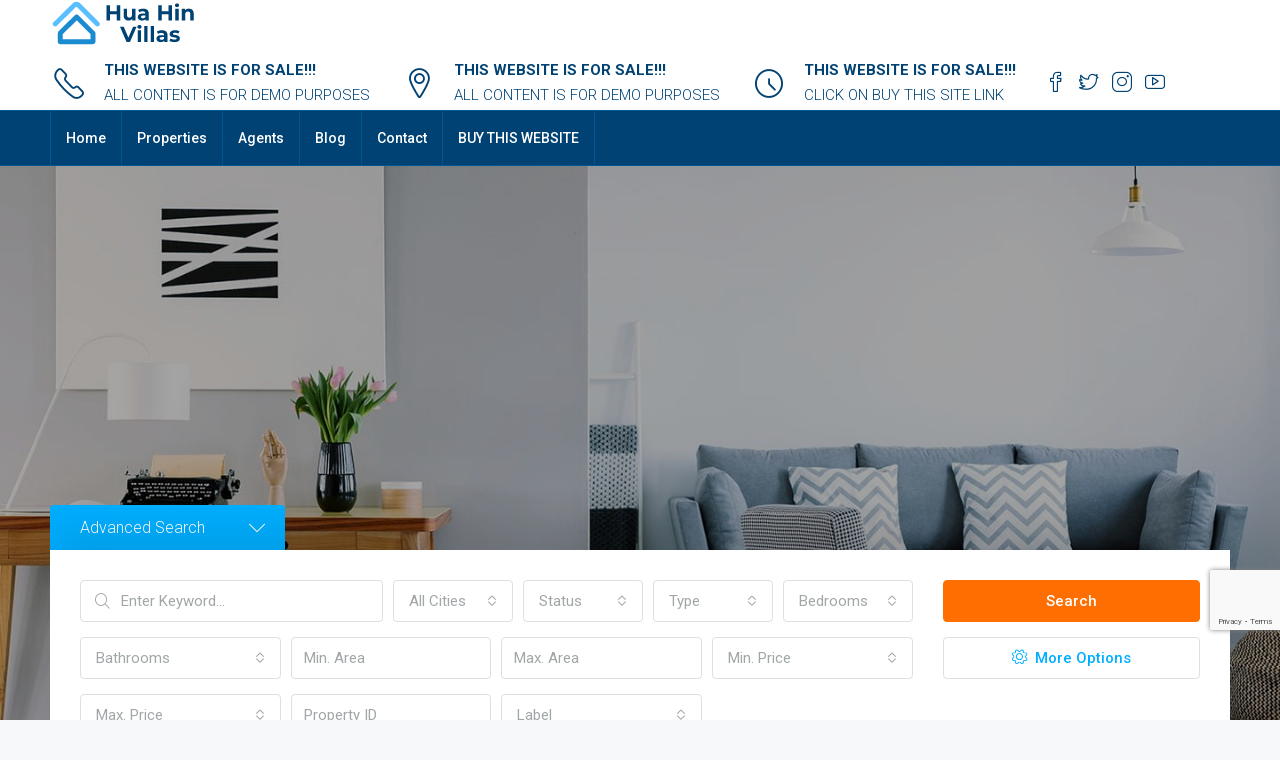

--- FILE ---
content_type: text/html; charset=UTF-8
request_url: https://www.huahinvillas.net/home-overlay-advanced-search/
body_size: 32915
content:
<!doctype html>
<html lang="en-US">
<head>
	<meta charset="UTF-8" />
	<meta name="viewport" content="width=device-width, initial-scale=1.0" />
	<link rel="profile" href="https://gmpg.org/xfn/11" />
    <meta name="format-detection" content="telephone=no">
	<title>Home Overlay Advanced Search &#8211; Hua Hin Villas</title>
		<style>.houzez-library-modal-btn {margin-left: 5px;background: #35AAE1;vertical-align: top;font-size: 0 !important;}.houzez-library-modal-btn:before {content: '';width: 16px;height: 16px;background-image: url('https://www.huahinvillas.net/wp-content/themes/houzez/img/favicon.png');background-position: center;background-size: contain;background-repeat: no-repeat;}#houzez-library-modal .houzez-elementor-template-library-template-name {text-align: right;flex: 1 0 0%;}</style>
	<meta name='robots' content='max-image-preview:large' />
<link rel='dns-prefetch' href='//www.google.com' />
<link rel='dns-prefetch' href='//fonts.googleapis.com' />
<link rel='preconnect' href='https://fonts.gstatic.com' crossorigin />
<link rel="alternate" type="application/rss+xml" title="Hua Hin Villas &raquo; Feed" href="https://www.huahinvillas.net/feed/" />
<link rel="alternate" type="application/rss+xml" title="Hua Hin Villas &raquo; Comments Feed" href="https://www.huahinvillas.net/comments/feed/" />
<link rel="alternate" title="oEmbed (JSON)" type="application/json+oembed" href="https://www.huahinvillas.net/wp-json/oembed/1.0/embed?url=https%3A%2F%2Fwww.huahinvillas.net%2Fhome-overlay-advanced-search%2F" />
<link rel="alternate" title="oEmbed (XML)" type="text/xml+oembed" href="https://www.huahinvillas.net/wp-json/oembed/1.0/embed?url=https%3A%2F%2Fwww.huahinvillas.net%2Fhome-overlay-advanced-search%2F&#038;format=xml" />
<style id='wp-img-auto-sizes-contain-inline-css' type='text/css'>
img:is([sizes=auto i],[sizes^="auto," i]){contain-intrinsic-size:3000px 1500px}
/*# sourceURL=wp-img-auto-sizes-contain-inline-css */
</style>
<style id='wp-emoji-styles-inline-css' type='text/css'>

	img.wp-smiley, img.emoji {
		display: inline !important;
		border: none !important;
		box-shadow: none !important;
		height: 1em !important;
		width: 1em !important;
		margin: 0 0.07em !important;
		vertical-align: -0.1em !important;
		background: none !important;
		padding: 0 !important;
	}
/*# sourceURL=wp-emoji-styles-inline-css */
</style>
<link rel='stylesheet' id='wp-block-library-css' href='https://www.huahinvillas.net/wp-includes/css/dist/block-library/style.min.css' type='text/css' media='all' />
<style id='wp-block-paragraph-inline-css' type='text/css'>
.is-small-text{font-size:.875em}.is-regular-text{font-size:1em}.is-large-text{font-size:2.25em}.is-larger-text{font-size:3em}.has-drop-cap:not(:focus):first-letter{float:left;font-size:8.4em;font-style:normal;font-weight:100;line-height:.68;margin:.05em .1em 0 0;text-transform:uppercase}body.rtl .has-drop-cap:not(:focus):first-letter{float:none;margin-left:.1em}p.has-drop-cap.has-background{overflow:hidden}:root :where(p.has-background){padding:1.25em 2.375em}:where(p.has-text-color:not(.has-link-color)) a{color:inherit}p.has-text-align-left[style*="writing-mode:vertical-lr"],p.has-text-align-right[style*="writing-mode:vertical-rl"]{rotate:180deg}
/*# sourceURL=https://www.huahinvillas.net/wp-includes/blocks/paragraph/style.min.css */
</style>
<style id='global-styles-inline-css' type='text/css'>
:root{--wp--preset--aspect-ratio--square: 1;--wp--preset--aspect-ratio--4-3: 4/3;--wp--preset--aspect-ratio--3-4: 3/4;--wp--preset--aspect-ratio--3-2: 3/2;--wp--preset--aspect-ratio--2-3: 2/3;--wp--preset--aspect-ratio--16-9: 16/9;--wp--preset--aspect-ratio--9-16: 9/16;--wp--preset--color--black: #000000;--wp--preset--color--cyan-bluish-gray: #abb8c3;--wp--preset--color--white: #ffffff;--wp--preset--color--pale-pink: #f78da7;--wp--preset--color--vivid-red: #cf2e2e;--wp--preset--color--luminous-vivid-orange: #ff6900;--wp--preset--color--luminous-vivid-amber: #fcb900;--wp--preset--color--light-green-cyan: #7bdcb5;--wp--preset--color--vivid-green-cyan: #00d084;--wp--preset--color--pale-cyan-blue: #8ed1fc;--wp--preset--color--vivid-cyan-blue: #0693e3;--wp--preset--color--vivid-purple: #9b51e0;--wp--preset--gradient--vivid-cyan-blue-to-vivid-purple: linear-gradient(135deg,rgb(6,147,227) 0%,rgb(155,81,224) 100%);--wp--preset--gradient--light-green-cyan-to-vivid-green-cyan: linear-gradient(135deg,rgb(122,220,180) 0%,rgb(0,208,130) 100%);--wp--preset--gradient--luminous-vivid-amber-to-luminous-vivid-orange: linear-gradient(135deg,rgb(252,185,0) 0%,rgb(255,105,0) 100%);--wp--preset--gradient--luminous-vivid-orange-to-vivid-red: linear-gradient(135deg,rgb(255,105,0) 0%,rgb(207,46,46) 100%);--wp--preset--gradient--very-light-gray-to-cyan-bluish-gray: linear-gradient(135deg,rgb(238,238,238) 0%,rgb(169,184,195) 100%);--wp--preset--gradient--cool-to-warm-spectrum: linear-gradient(135deg,rgb(74,234,220) 0%,rgb(151,120,209) 20%,rgb(207,42,186) 40%,rgb(238,44,130) 60%,rgb(251,105,98) 80%,rgb(254,248,76) 100%);--wp--preset--gradient--blush-light-purple: linear-gradient(135deg,rgb(255,206,236) 0%,rgb(152,150,240) 100%);--wp--preset--gradient--blush-bordeaux: linear-gradient(135deg,rgb(254,205,165) 0%,rgb(254,45,45) 50%,rgb(107,0,62) 100%);--wp--preset--gradient--luminous-dusk: linear-gradient(135deg,rgb(255,203,112) 0%,rgb(199,81,192) 50%,rgb(65,88,208) 100%);--wp--preset--gradient--pale-ocean: linear-gradient(135deg,rgb(255,245,203) 0%,rgb(182,227,212) 50%,rgb(51,167,181) 100%);--wp--preset--gradient--electric-grass: linear-gradient(135deg,rgb(202,248,128) 0%,rgb(113,206,126) 100%);--wp--preset--gradient--midnight: linear-gradient(135deg,rgb(2,3,129) 0%,rgb(40,116,252) 100%);--wp--preset--font-size--small: 13px;--wp--preset--font-size--medium: 20px;--wp--preset--font-size--large: 36px;--wp--preset--font-size--x-large: 42px;--wp--preset--spacing--20: 0.44rem;--wp--preset--spacing--30: 0.67rem;--wp--preset--spacing--40: 1rem;--wp--preset--spacing--50: 1.5rem;--wp--preset--spacing--60: 2.25rem;--wp--preset--spacing--70: 3.38rem;--wp--preset--spacing--80: 5.06rem;--wp--preset--shadow--natural: 6px 6px 9px rgba(0, 0, 0, 0.2);--wp--preset--shadow--deep: 12px 12px 50px rgba(0, 0, 0, 0.4);--wp--preset--shadow--sharp: 6px 6px 0px rgba(0, 0, 0, 0.2);--wp--preset--shadow--outlined: 6px 6px 0px -3px rgb(255, 255, 255), 6px 6px rgb(0, 0, 0);--wp--preset--shadow--crisp: 6px 6px 0px rgb(0, 0, 0);}:where(.is-layout-flex){gap: 0.5em;}:where(.is-layout-grid){gap: 0.5em;}body .is-layout-flex{display: flex;}.is-layout-flex{flex-wrap: wrap;align-items: center;}.is-layout-flex > :is(*, div){margin: 0;}body .is-layout-grid{display: grid;}.is-layout-grid > :is(*, div){margin: 0;}:where(.wp-block-columns.is-layout-flex){gap: 2em;}:where(.wp-block-columns.is-layout-grid){gap: 2em;}:where(.wp-block-post-template.is-layout-flex){gap: 1.25em;}:where(.wp-block-post-template.is-layout-grid){gap: 1.25em;}.has-black-color{color: var(--wp--preset--color--black) !important;}.has-cyan-bluish-gray-color{color: var(--wp--preset--color--cyan-bluish-gray) !important;}.has-white-color{color: var(--wp--preset--color--white) !important;}.has-pale-pink-color{color: var(--wp--preset--color--pale-pink) !important;}.has-vivid-red-color{color: var(--wp--preset--color--vivid-red) !important;}.has-luminous-vivid-orange-color{color: var(--wp--preset--color--luminous-vivid-orange) !important;}.has-luminous-vivid-amber-color{color: var(--wp--preset--color--luminous-vivid-amber) !important;}.has-light-green-cyan-color{color: var(--wp--preset--color--light-green-cyan) !important;}.has-vivid-green-cyan-color{color: var(--wp--preset--color--vivid-green-cyan) !important;}.has-pale-cyan-blue-color{color: var(--wp--preset--color--pale-cyan-blue) !important;}.has-vivid-cyan-blue-color{color: var(--wp--preset--color--vivid-cyan-blue) !important;}.has-vivid-purple-color{color: var(--wp--preset--color--vivid-purple) !important;}.has-black-background-color{background-color: var(--wp--preset--color--black) !important;}.has-cyan-bluish-gray-background-color{background-color: var(--wp--preset--color--cyan-bluish-gray) !important;}.has-white-background-color{background-color: var(--wp--preset--color--white) !important;}.has-pale-pink-background-color{background-color: var(--wp--preset--color--pale-pink) !important;}.has-vivid-red-background-color{background-color: var(--wp--preset--color--vivid-red) !important;}.has-luminous-vivid-orange-background-color{background-color: var(--wp--preset--color--luminous-vivid-orange) !important;}.has-luminous-vivid-amber-background-color{background-color: var(--wp--preset--color--luminous-vivid-amber) !important;}.has-light-green-cyan-background-color{background-color: var(--wp--preset--color--light-green-cyan) !important;}.has-vivid-green-cyan-background-color{background-color: var(--wp--preset--color--vivid-green-cyan) !important;}.has-pale-cyan-blue-background-color{background-color: var(--wp--preset--color--pale-cyan-blue) !important;}.has-vivid-cyan-blue-background-color{background-color: var(--wp--preset--color--vivid-cyan-blue) !important;}.has-vivid-purple-background-color{background-color: var(--wp--preset--color--vivid-purple) !important;}.has-black-border-color{border-color: var(--wp--preset--color--black) !important;}.has-cyan-bluish-gray-border-color{border-color: var(--wp--preset--color--cyan-bluish-gray) !important;}.has-white-border-color{border-color: var(--wp--preset--color--white) !important;}.has-pale-pink-border-color{border-color: var(--wp--preset--color--pale-pink) !important;}.has-vivid-red-border-color{border-color: var(--wp--preset--color--vivid-red) !important;}.has-luminous-vivid-orange-border-color{border-color: var(--wp--preset--color--luminous-vivid-orange) !important;}.has-luminous-vivid-amber-border-color{border-color: var(--wp--preset--color--luminous-vivid-amber) !important;}.has-light-green-cyan-border-color{border-color: var(--wp--preset--color--light-green-cyan) !important;}.has-vivid-green-cyan-border-color{border-color: var(--wp--preset--color--vivid-green-cyan) !important;}.has-pale-cyan-blue-border-color{border-color: var(--wp--preset--color--pale-cyan-blue) !important;}.has-vivid-cyan-blue-border-color{border-color: var(--wp--preset--color--vivid-cyan-blue) !important;}.has-vivid-purple-border-color{border-color: var(--wp--preset--color--vivid-purple) !important;}.has-vivid-cyan-blue-to-vivid-purple-gradient-background{background: var(--wp--preset--gradient--vivid-cyan-blue-to-vivid-purple) !important;}.has-light-green-cyan-to-vivid-green-cyan-gradient-background{background: var(--wp--preset--gradient--light-green-cyan-to-vivid-green-cyan) !important;}.has-luminous-vivid-amber-to-luminous-vivid-orange-gradient-background{background: var(--wp--preset--gradient--luminous-vivid-amber-to-luminous-vivid-orange) !important;}.has-luminous-vivid-orange-to-vivid-red-gradient-background{background: var(--wp--preset--gradient--luminous-vivid-orange-to-vivid-red) !important;}.has-very-light-gray-to-cyan-bluish-gray-gradient-background{background: var(--wp--preset--gradient--very-light-gray-to-cyan-bluish-gray) !important;}.has-cool-to-warm-spectrum-gradient-background{background: var(--wp--preset--gradient--cool-to-warm-spectrum) !important;}.has-blush-light-purple-gradient-background{background: var(--wp--preset--gradient--blush-light-purple) !important;}.has-blush-bordeaux-gradient-background{background: var(--wp--preset--gradient--blush-bordeaux) !important;}.has-luminous-dusk-gradient-background{background: var(--wp--preset--gradient--luminous-dusk) !important;}.has-pale-ocean-gradient-background{background: var(--wp--preset--gradient--pale-ocean) !important;}.has-electric-grass-gradient-background{background: var(--wp--preset--gradient--electric-grass) !important;}.has-midnight-gradient-background{background: var(--wp--preset--gradient--midnight) !important;}.has-small-font-size{font-size: var(--wp--preset--font-size--small) !important;}.has-medium-font-size{font-size: var(--wp--preset--font-size--medium) !important;}.has-large-font-size{font-size: var(--wp--preset--font-size--large) !important;}.has-x-large-font-size{font-size: var(--wp--preset--font-size--x-large) !important;}
/*# sourceURL=global-styles-inline-css */
</style>

<style id='classic-theme-styles-inline-css' type='text/css'>
/*! This file is auto-generated */
.wp-block-button__link{color:#fff;background-color:#32373c;border-radius:9999px;box-shadow:none;text-decoration:none;padding:calc(.667em + 2px) calc(1.333em + 2px);font-size:1.125em}.wp-block-file__button{background:#32373c;color:#fff;text-decoration:none}
/*# sourceURL=/wp-includes/css/classic-themes.min.css */
</style>
<link rel='stylesheet' id='redux-extendify-styles-css' href='https://www.huahinvillas.net/wp-content/plugins/redux-framework/redux-core/assets/css/extendify-utilities.css' type='text/css' media='all' />
<link rel='stylesheet' id='contact-form-7-css' href='https://www.huahinvillas.net/wp-content/plugins/contact-form-7/includes/css/styles.css' type='text/css' media='all' />
<link rel='stylesheet' id='extendify-utility-styles-css' href='https://www.huahinvillas.net/wp-content/plugins/extendify/public/build/utility-minimum.css' type='text/css' media='all' />
<link rel='stylesheet' id='houzez-all-css-css' href='https://www.huahinvillas.net/wp-content/themes/houzez/css/all-css.css' type='text/css' media='all' />
<link rel='stylesheet' id='font-awesome-5-all-css' href='https://www.huahinvillas.net/wp-content/themes/houzez/css/font-awesome/css/all.min.css' type='text/css' media='all' />
<link rel='stylesheet' id='houzez-style-css' href='https://www.huahinvillas.net/wp-content/themes/houzez/style.css' type='text/css' media='all' />
<style id='houzez-style-inline-css' type='text/css'>

        @media (min-width: 1200px) {
          .container {
              max-width: 1210px;
          }
        }
        body {
            font-family: Roboto;
            font-size: 15px;
            font-weight: 300;
            line-height: 25px;
            text-align: left;
            text-transform: none;
        }
        .main-nav,
        .dropdown-menu,
        .login-register,
        .btn.btn-create-listing,
        .logged-in-nav,
        .btn-phone-number {
          font-family: Roboto;
          font-size: 14px;
          font-weight: 500;
          text-align: left;
          text-transform: none;
        }

        .btn,
        .form-control,
        .bootstrap-select .text,
        .sort-by-title,
        .woocommerce ul.products li.product .button {
          font-family: Roboto;
          font-size: 15px; 
        }
        
        h1, h2, h3, h4, h5, h6, .item-title {
          font-family: Lora;
          font-weight: 400;
          text-transform: capitalize;
        }

        .post-content-wrap h1, .post-content-wrap h2, .post-content-wrap h3, .post-content-wrap h4, .post-content-wrap h5, .post-content-wrap h6 {
          font-weight: 400;
          text-transform: capitalize;
          text-align: inherit; 
        }

        .top-bar-wrap {
            font-family: Roboto;
            font-size: 15px;
            font-weight: 300;
            line-height: 25px;
            text-align: left;
            text-transform: none;   
        }
        .footer-wrap {
            font-family: Roboto;
            font-size: 14px;
            font-weight: 300;
            line-height: 25px;
            text-align: left;
            text-transform: none;
        }
        
        .header-v1 .header-inner-wrap,
        .header-v1 .navbar-logged-in-wrap {
            line-height: 60px;
            height: 60px; 
        }
        .header-v2 .header-top .navbar {
          height: 110px; 
        }

        .header-v2 .header-bottom .header-inner-wrap,
        .header-v2 .header-bottom .navbar-logged-in-wrap {
          line-height: 54px;
          height: 54px; 
        }

        .header-v3 .header-top .header-inner-wrap,
        .header-v3 .header-top .header-contact-wrap {
          height: 80px;
          line-height: 80px; 
        }
        .header-v3 .header-bottom .header-inner-wrap,
        .header-v3 .header-bottom .navbar-logged-in-wrap {
          line-height: 54px;
          height: 54px; 
        }
        .header-v4 .header-inner-wrap,
        .header-v4 .navbar-logged-in-wrap {
          line-height: 90px;
          height: 90px; 
        }
        .header-v5 .header-top .header-inner-wrap,
        .header-v5 .header-top .navbar-logged-in-wrap {
          line-height: 110px;
          height: 110px; 
        }
        .header-v5 .header-bottom .header-inner-wrap {
          line-height: 54px;
          height: 54px; 
        }
        .header-v6 .header-inner-wrap,
        .header-v6 .navbar-logged-in-wrap {
          height: 60px;
          line-height: 60px; 
        }
        @media (min-width: 1200px) {
            .header-v5 .header-top .container {
                max-width: 1170px;
            }
        }
    
      body,
      #main-wrap,
      .fw-property-documents-wrap h3 span, 
      .fw-property-details-wrap h3 span {
        background-color: #f7f8f9; 
      }

       body,
      .form-control,
      .bootstrap-select .text,
      .item-title a,
      .listing-tabs .nav-tabs .nav-link,
      .item-wrap-v2 .item-amenities li span,
      .item-wrap-v2 .item-amenities li:before,
      .item-parallax-wrap .item-price-wrap,
      .list-view .item-body .item-price-wrap,
      .property-slider-item .item-price-wrap,
      .page-title-wrap .item-price-wrap,
      .agent-information .agent-phone span a,
      .property-overview-wrap ul li strong,
      .mobile-property-title .item-price-wrap .item-price,
      .fw-property-features-left li a,
      .lightbox-content-wrap .item-price-wrap,
      .blog-post-item-v1 .blog-post-title h3 a,
      .blog-post-content-widget h4 a,
      .property-item-widget .right-property-item-widget-wrap .item-price-wrap,
      .login-register-form .modal-header .login-register-tabs .nav-link.active,
      .agent-list-wrap .agent-list-content h2 a,
      .agent-list-wrap .agent-list-contact li a,
      .agent-contacts-wrap li a,
      .menu-edit-property li a,
      .statistic-referrals-list li a,
      .chart-nav .nav-pills .nav-link,
      .dashboard-table-properties td .property-payment-status,
      .dashboard-mobile-edit-menu-wrap .bootstrap-select > .dropdown-toggle.bs-placeholder,
      .payment-method-block .radio-tab .control-text,
      .post-title-wrap h2 a,
      .lead-nav-tab.nav-pills .nav-link,
      .deals-nav-tab.nav-pills .nav-link,
      .btn-light-grey-outlined:hover,
      button:not(.bs-placeholder) .filter-option-inner-inner,
      .fw-property-floor-plans-wrap .floor-plans-tabs a,
      .products > .product > .item-body > a,
      .woocommerce ul.products li.product .price,
      .woocommerce div.product p.price, 
      .woocommerce div.product span.price,
      .woocommerce #reviews #comments ol.commentlist li .meta,
      .woocommerce-MyAccount-navigation ul li a,
      .activitiy-item-close-button a,
      .property-section-wrap li a {
       color: #222222; 
     }


    
      a,
      a:hover,
      a:active,
      a:focus,
      .primary-text,
      .btn-clear,
      .btn-apply,
      .btn-primary-outlined,
      .btn-primary-outlined:before,
      .item-title a:hover,
      .sort-by .bootstrap-select .bs-placeholder,
      .sort-by .bootstrap-select > .btn,
      .sort-by .bootstrap-select > .btn:active,
      .page-link,
      .page-link:hover,
      .accordion-title:before,
      .blog-post-content-widget h4 a:hover,
      .agent-list-wrap .agent-list-content h2 a:hover,
      .agent-list-wrap .agent-list-contact li a:hover,
      .agent-contacts-wrap li a:hover,
      .agent-nav-wrap .nav-pills .nav-link,
      .dashboard-side-menu-wrap .side-menu-dropdown a.active,
      .menu-edit-property li a.active,
      .menu-edit-property li a:hover,
      .dashboard-statistic-block h3 .fa,
      .statistic-referrals-list li a:hover,
      .chart-nav .nav-pills .nav-link.active,
      .board-message-icon-wrap.active,
      .post-title-wrap h2 a:hover,
      .listing-switch-view .switch-btn.active,
      .item-wrap-v6 .item-price-wrap,
      .listing-v6 .list-view .item-body .item-price-wrap,
      .woocommerce nav.woocommerce-pagination ul li a, 
      .woocommerce nav.woocommerce-pagination ul li span,
      .woocommerce-MyAccount-navigation ul li a:hover,
      .property-schedule-tour-form-wrap .control input:checked ~ .control__indicator,
      .property-schedule-tour-form-wrap .control:hover,
      .property-walkscore-wrap-v2 .score-details .houzez-icon,
      .login-register .btn-icon-login-register + .dropdown-menu a,
      .activitiy-item-close-button a:hover,
      .property-section-wrap li a:hover {
        color: #00aeff; 
      }
      
      .agent-list-position a {
        color: #00aeff!important; 
      }

      .control input:checked ~ .control__indicator,
      .top-banner-wrap .nav-pills .nav-link,
      .btn-primary-outlined:hover,
      .page-item.active .page-link,
      .slick-prev:hover,
      .slick-prev:focus,
      .slick-next:hover,
      .slick-next:focus,
      .mobile-property-tools .nav-pills .nav-link.active,
      .login-register-form .modal-header,
      .agent-nav-wrap .nav-pills .nav-link.active,
      .board-message-icon-wrap .notification-circle,
      .primary-label,
      .fc-event, .fc-event-dot,
      .compare-table .table-hover > tbody > tr:hover,
      .post-tag,
      .datepicker table tr td.active.active,
      .datepicker table tr td.active.disabled,
      .datepicker table tr td.active.disabled.active,
      .datepicker table tr td.active.disabled.disabled,
      .datepicker table tr td.active.disabled:active,
      .datepicker table tr td.active.disabled:hover,
      .datepicker table tr td.active.disabled:hover.active,
      .datepicker table tr td.active.disabled:hover.disabled,
      .datepicker table tr td.active.disabled:hover:active,
      .datepicker table tr td.active.disabled:hover:hover,
      .datepicker table tr td.active.disabled:hover[disabled],
      .datepicker table tr td.active.disabled[disabled],
      .datepicker table tr td.active:active,
      .datepicker table tr td.active:hover,
      .datepicker table tr td.active:hover.active,
      .datepicker table tr td.active:hover.disabled,
      .datepicker table tr td.active:hover:active,
      .datepicker table tr td.active:hover:hover,
      .datepicker table tr td.active:hover[disabled],
      .datepicker table tr td.active[disabled],
      .ui-slider-horizontal .ui-slider-range,
      .btn-bubble {
        background-color: #00aeff; 
      }

      .control input:checked ~ .control__indicator,
      .btn-primary-outlined,
      .page-item.active .page-link,
      .mobile-property-tools .nav-pills .nav-link.active,
      .agent-nav-wrap .nav-pills .nav-link,
      .agent-nav-wrap .nav-pills .nav-link.active,
      .chart-nav .nav-pills .nav-link.active,
      .dashaboard-snake-nav .step-block.active,
      .fc-event,
      .fc-event-dot,
      .property-schedule-tour-form-wrap .control input:checked ~ .control__indicator {
        border-color: #00aeff; 
      }

      .slick-arrow:hover {
        background-color: rgba(0, 174, 255, 0.65); 
      }

      .slick-arrow {
        background-color: #00aeff; 
      }

      .property-banner .nav-pills .nav-link.active {
        background-color: rgba(0, 174, 255, 0.65) !important; 
      }

      .property-navigation-wrap a.active {
        color: #00aeff;
        -webkit-box-shadow: inset 0 -3px #00aeff;
        box-shadow: inset 0 -3px #00aeff; 
      }

      .btn-primary,
      .fc-button-primary,
      .woocommerce nav.woocommerce-pagination ul li a:focus, 
      .woocommerce nav.woocommerce-pagination ul li a:hover, 
      .woocommerce nav.woocommerce-pagination ul li span.current {
        color: #fff;
        background-color: #00aeff;
        border-color: #00aeff; 
      }
      .btn-primary:focus, .btn-primary:focus:active,
      .fc-button-primary:focus,
      .fc-button-primary:focus:active {
        color: #fff;
        background-color: #00aeff;
        border-color: #00aeff; 
      }
      .btn-primary:hover,
      .fc-button-primary:hover {
        color: #fff;
        background-color: #33beff;
        border-color: #33beff; 
      }
      .btn-primary:active, 
      .btn-primary:not(:disabled):not(:disabled):active,
      .fc-button-primary:active,
      .fc-button-primary:not(:disabled):not(:disabled):active {
        color: #fff;
        background-color: #33beff;
        border-color: #33beff; 
      }

      .btn-secondary,
      .woocommerce span.onsale,
      .woocommerce ul.products li.product .button,
      .woocommerce #respond input#submit.alt, 
      .woocommerce a.button.alt, 
      .woocommerce button.button.alt, 
      .woocommerce input.button.alt,
      .woocommerce #review_form #respond .form-submit input,
      .woocommerce #respond input#submit, 
      .woocommerce a.button, 
      .woocommerce button.button, 
      .woocommerce input.button {
        color: #fff;
        background-color: #28a745;
        border-color: #28a745; 
      }
      .woocommerce ul.products li.product .button:focus,
      .woocommerce ul.products li.product .button:active,
      .woocommerce #respond input#submit.alt:focus, 
      .woocommerce a.button.alt:focus, 
      .woocommerce button.button.alt:focus, 
      .woocommerce input.button.alt:focus,
      .woocommerce #respond input#submit.alt:active, 
      .woocommerce a.button.alt:active, 
      .woocommerce button.button.alt:active, 
      .woocommerce input.button.alt:active,
      .woocommerce #review_form #respond .form-submit input:focus,
      .woocommerce #review_form #respond .form-submit input:active,
      .woocommerce #respond input#submit:active, 
      .woocommerce a.button:active, 
      .woocommerce button.button:active, 
      .woocommerce input.button:active,
      .woocommerce #respond input#submit:focus, 
      .woocommerce a.button:focus, 
      .woocommerce button.button:focus, 
      .woocommerce input.button:focus {
        color: #fff;
        background-color: #28a745;
        border-color: #28a745; 
      }
      .btn-secondary:hover,
      .woocommerce ul.products li.product .button:hover,
      .woocommerce #respond input#submit.alt:hover, 
      .woocommerce a.button.alt:hover, 
      .woocommerce button.button.alt:hover, 
      .woocommerce input.button.alt:hover,
      .woocommerce #review_form #respond .form-submit input:hover,
      .woocommerce #respond input#submit:hover, 
      .woocommerce a.button:hover, 
      .woocommerce button.button:hover, 
      .woocommerce input.button:hover {
        color: #fff;
        background-color: #34ce57;
        border-color: #34ce57; 
      }
      .btn-secondary:active, 
      .btn-secondary:not(:disabled):not(:disabled):active {
        color: #fff;
        background-color: #34ce57;
        border-color: #34ce57; 
      }

      .btn-primary-outlined {
        color: #00aeff;
        background-color: transparent;
        border-color: #00aeff; 
      }
      .btn-primary-outlined:focus, .btn-primary-outlined:focus:active {
        color: #00aeff;
        background-color: transparent;
        border-color: #00aeff; 
      }
      .btn-primary-outlined:hover {
        color: #fff;
        background-color: #33beff;
        border-color: #33beff; 
      }
      .btn-primary-outlined:active, .btn-primary-outlined:not(:disabled):not(:disabled):active {
        color: #00aeff;
        background-color: rgba(26, 26, 26, 0);
        border-color: #33beff; 
      }

      .btn-secondary-outlined {
        color: #28a745;
        background-color: transparent;
        border-color: #28a745; 
      }
      .btn-secondary-outlined:focus, .btn-secondary-outlined:focus:active {
        color: #28a745;
        background-color: transparent;
        border-color: #28a745; 
      }
      .btn-secondary-outlined:hover {
        color: #fff;
        background-color: #34ce57;
        border-color: #34ce57; 
      }
      .btn-secondary-outlined:active, .btn-secondary-outlined:not(:disabled):not(:disabled):active {
        color: #28a745;
        background-color: rgba(26, 26, 26, 0);
        border-color: #34ce57; 
      }

      .btn-call {
        color: #28a745;
        background-color: transparent;
        border-color: #28a745; 
      }
      .btn-call:focus, .btn-call:focus:active {
        color: #28a745;
        background-color: transparent;
        border-color: #28a745; 
      }
      .btn-call:hover {
        color: #28a745;
        background-color: rgba(26, 26, 26, 0);
        border-color: #34ce57; 
      }
      .btn-call:active, .btn-call:not(:disabled):not(:disabled):active {
        color: #28a745;
        background-color: rgba(26, 26, 26, 0);
        border-color: #34ce57; 
      }
      .icon-delete .btn-loader:after{
          border-color: #00aeff transparent #00aeff transparent
      }
    
      .header-v1 {
        background-color: #004274;
        border-bottom: 1px solid #004274; 
      }

      .header-v1 a.nav-link {
        color: #FFFFFF; 
      }

      .header-v1 a.nav-link:hover,
      .header-v1 a.nav-link:active {
        color: #00aeff;
        background-color: rgba(0, 174, 255, 0.1); 
      }
      .header-desktop .main-nav .nav-link {
          letter-spacing: 0.0px;
      }
    
      .header-v2 .header-top,
      .header-v5 .header-top,
      .header-v2 .header-contact-wrap {
        background-color: #ffffff; 
      }

      .header-v2 .header-bottom, 
      .header-v5 .header-bottom {
        background-color: #004274;
      }

      .header-v2 .header-contact-wrap .header-contact-right, .header-v2 .header-contact-wrap .header-contact-right a, .header-contact-right a:hover, header-contact-right a:active {
        color: #004274; 
      }

      .header-v2 .header-contact-left {
        color: #004274; 
      }

      .header-v2 .header-bottom,
      .header-v2 .navbar-nav > li,
      .header-v2 .navbar-nav > li:first-of-type,
      .header-v5 .header-bottom,
      .header-v5 .navbar-nav > li,
      .header-v5 .navbar-nav > li:first-of-type {
        border-color: rgba(0, 174, 255, 0.2);
      }

      .header-v2 a.nav-link,
      .header-v5 a.nav-link {
        color: #ffffff; 
      }

      .header-v2 a.nav-link:hover,
      .header-v2 a.nav-link:active,
      .header-v5 a.nav-link:hover,
      .header-v5 a.nav-link:active {
        color: #00aeff;
        background-color: rgba(0, 174, 255, 0.1); 
      }

      .header-v2 .header-contact-right a:hover, 
      .header-v2 .header-contact-right a:active,
      .header-v3 .header-contact-right a:hover, 
      .header-v3 .header-contact-right a:active {
        background-color: transparent;
      }

      .header-v2 .header-social-icons a,
      .header-v5 .header-social-icons a {
        color: #004274; 
      }
    
      .header-v3 .header-top {
        background-color: #004274; 
      }

      .header-v3 .header-bottom {
        background-color: #004274; 
      }

      .header-v3 .header-contact,
      .header-v3-mobile {
        background-color: #00aeff;
        color: #ffffff; 
      }

      .header-v3 .header-bottom,
      .header-v3 .login-register,
      .header-v3 .navbar-nav > li,
      .header-v3 .navbar-nav > li:first-of-type {
        border-color: rgba(0, 174, 239, 0.2); 
      }

      .header-v3 a.nav-link, 
      .header-v3 .header-contact-right a:hover, .header-v3 .header-contact-right a:active {
        color: #FFFFFF; 
      }

      .header-v3 a.nav-link:hover,
      .header-v3 a.nav-link:active {
        color: #00aeff;
        background-color: rgba(0, 174, 255, 0.1); 
      }

      .header-v3 .header-social-icons a {
        color: #004274; 
      }
    
      .header-v4 {
        background-color: #ffffff; 
      }

      .header-v4 a.nav-link {
        color: #004274; 
      }

      .header-v4 a.nav-link:hover,
      .header-v4 a.nav-link:active {
        color: #00aeef;
        background-color: rgba(0, 174, 255, 0.1); 
      }
    
      .header-v6 .header-top {
        background-color: #004274; 
      }

      .header-v6 a.nav-link {
        color: #FFFFFF; 
      }

      .header-v6 a.nav-link:hover,
      .header-v6 a.nav-link:active {
        color: #00aeff;
        background-color: rgba(0, 174, 255, 0.1); 
      }

      .header-v6 .header-social-icons a {
        color: #FFFFFF; 
      }
    
      .header-mobile {
        background-color: #004274; 
      }
      .header-mobile .toggle-button-left,
      .header-mobile .toggle-button-right {
        color: #FFFFFF; 
      }

      .nav-mobile .logged-in-nav a,
      .nav-mobile .main-nav,
      .nav-mobile .navi-login-register {
        background-color: #ffffff; 
      }

      .nav-mobile .logged-in-nav a,
      .nav-mobile .main-nav .nav-item .nav-item a,
      .nav-mobile .main-nav .nav-item a,
      .navi-login-register .main-nav .nav-item a {
        color: #004274;
        border-bottom: 1px solid #dce0e0;
        background-color: #ffffff;
      }

      .nav-mobile .btn-create-listing,
      .navi-login-register .btn-create-listing {
        color: #fff;
        border: 1px solid #00aeff;
        background-color: #00aeff; 
      }

      .nav-mobile .btn-create-listing:hover, .nav-mobile .btn-create-listing:active,
      .navi-login-register .btn-create-listing:hover,
      .navi-login-register .btn-create-listing:active {
        color: #fff;
        border: 1px solid #00aeff;
        background-color: rgba(0, 174, 255, 0.65); 
      }
    
      .header-transparent-wrap .header-v4 {
        background-color: transparent;
        border-bottom: 1px solid rgba(255, 255, 255, 0.3); 
      }

      .header-transparent-wrap .header-v4 a {
        color: #ffffff; 
      }

      .header-transparent-wrap .header-v4 a:hover,
      .header-transparent-wrap .header-v4 a:active {
        color: #ffffff;
        background-color: rgba(255, 255, 255, 0.1); 
      }
    
      .main-nav .navbar-nav .nav-item .dropdown-menu,
      .login-register .login-register-nav li .dropdown-menu {
        background-color: rgba(255,255,255,0.95); 
      }

      .login-register .login-register-nav li .dropdown-menu:before {
          border-left-color: rgba(255,255,255,0.95);
          border-top-color: rgba(255,255,255,0.95);
      }

      .main-nav .navbar-nav .nav-item .nav-item a,
      .login-register .login-register-nav li .dropdown-menu .nav-item a {
        color: #222222;
        border-bottom: 1px solid #dce0e0; 
      }

      .main-nav .navbar-nav .nav-item .nav-item a:hover,
      .main-nav .navbar-nav .nav-item .nav-item a:active,
      .login-register .login-register-nav li .dropdown-menu .nav-item a:hover {
        color: #00aeff; 
      }
      .main-nav .navbar-nav .nav-item .nav-item a:hover,
      .main-nav .navbar-nav .nav-item .nav-item a:active,
      .login-register .login-register-nav li .dropdown-menu .nav-item a:hover {
          background-color: rgba(0, 174, 255, 0.1);
      }
    
      .header-main-wrap .btn-create-listing {
        color: #ffffff;
        border: 1px solid #00aeff;
        background-color: #00aeff; 
      }

      .header-main-wrap .btn-create-listing:hover,
      .header-main-wrap .btn-create-listing:active {
        color: rgba(255, 255, 255, 0.99);
        border: 1px solid #00aeff;
        background-color: rgba(0, 174, 255, 0.65); 
      }
    
      .header-transparent-wrap .header-v4 .btn-create-listing {
        color: #ffffff;
        border: 1px solid #ffffff;
        background-color: rgba(255, 255, 255, 0.2); 
      }

      .header-transparent-wrap .header-v4 .btn-create-listing:hover,
      .header-transparent-wrap .header-v4 .btn-create-listing:active {
        color: rgba(255,255,255,1);
        border: 1px solid #00AEEF;
        background-color: rgba(0, 174, 255, 0.65); 
      }
    
      .header-transparent-wrap .logged-in-nav a,
      .logged-in-nav a {
        color: #004274;
        border-color: #dce0e0;
        background-color: #FFFFFF; 
      }

      .header-transparent-wrap .logged-in-nav a:hover,
      .header-transparent-wrap .logged-in-nav a:active,
      .logged-in-nav a:hover,
      .logged-in-nav a:active {
        color: #00aeff;
        background-color: rgba(0, 174, 255, 0.1);
        border-color: #dce0e0; 
      }
    
      .form-control::-webkit-input-placeholder,
      .search-banner-wrap ::-webkit-input-placeholder,
      .advanced-search ::-webkit-input-placeholder,
      .advanced-search-banner-wrap ::-webkit-input-placeholder,
      .overlay-search-advanced-module ::-webkit-input-placeholder {
        color: #a1a7a8; 
      }
      .bootstrap-select > .dropdown-toggle.bs-placeholder, 
      .bootstrap-select > .dropdown-toggle.bs-placeholder:active, 
      .bootstrap-select > .dropdown-toggle.bs-placeholder:focus, 
      .bootstrap-select > .dropdown-toggle.bs-placeholder:hover {
        color: #a1a7a8; 
      }
      .form-control::placeholder,
      .search-banner-wrap ::-webkit-input-placeholder,
      .advanced-search ::-webkit-input-placeholder,
      .advanced-search-banner-wrap ::-webkit-input-placeholder,
      .overlay-search-advanced-module ::-webkit-input-placeholder {
        color: #a1a7a8; 
      }

      .search-banner-wrap ::-moz-placeholder,
      .advanced-search ::-moz-placeholder,
      .advanced-search-banner-wrap ::-moz-placeholder,
      .overlay-search-advanced-module ::-moz-placeholder {
        color: #a1a7a8; 
      }

      .search-banner-wrap :-ms-input-placeholder,
      .advanced-search :-ms-input-placeholder,
      .advanced-search-banner-wrap ::-ms-input-placeholder,
      .overlay-search-advanced-module ::-ms-input-placeholder {
        color: #a1a7a8; 
      }

      .search-banner-wrap :-moz-placeholder,
      .advanced-search :-moz-placeholder,
      .advanced-search-banner-wrap :-moz-placeholder,
      .overlay-search-advanced-module :-moz-placeholder {
        color: #a1a7a8; 
      }

      .advanced-search .form-control,
      .advanced-search .bootstrap-select > .btn,
      .location-trigger,
      .vertical-search-wrap .form-control,
      .vertical-search-wrap .bootstrap-select > .btn,
      .step-search-wrap .form-control,
      .step-search-wrap .bootstrap-select > .btn,
      .advanced-search-banner-wrap .form-control,
      .advanced-search-banner-wrap .bootstrap-select > .btn,
      .search-banner-wrap .form-control,
      .search-banner-wrap .bootstrap-select > .btn,
      .overlay-search-advanced-module .form-control,
      .overlay-search-advanced-module .bootstrap-select > .btn,
      .advanced-search-v2 .advanced-search-btn,
      .advanced-search-v2 .advanced-search-btn:hover {
        border-color: #dce0e0; 
      }

      .advanced-search-nav,
      .search-expandable,
      .overlay-search-advanced-module {
        background-color: #FFFFFF; 
      }
      .btn-search {
        color: #ffffff;
        background-color: #ff6e00;
        border-color: #ff6e00;
      }
      .btn-search:hover, .btn-search:active  {
        color: #ffffff;
        background-color: #ff8c35;
        border-color: #ff8c35;
      }
      .advanced-search-btn {
        color: #00aeff;
        background-color: #ffffff;
        border-color: #dce0e0; 
      }
      .advanced-search-btn:hover, .advanced-search-btn:active {
        color: #ffffff;
        background-color: #00aeff;
        border-color: #00aeff; 
      }
      .advanced-search-btn:focus {
        color: #00aeff;
        background-color: #ffffff;
        border-color: #dce0e0; 
      }
      .search-expandable-label {
        color: #ffffff;
        background-color: #00aeff;
      }
      .advanced-search-nav {
        padding-top: 10px;
        padding-bottom: 10px;
      }
      .features-list-wrap .control--checkbox,
      .features-list-wrap .control--radio,
      .range-text, 
      .features-list-wrap .control--checkbox, 
      .features-list-wrap .btn-features-list, 
      .overlay-search-advanced-module .search-title, 
      .overlay-search-advanced-module .overlay-search-module-close {
          color: #222222;
      }
      .advanced-search-half-map {
        background-color: #FFFFFF; 
      }
      .advanced-search-half-map .range-text, 
      .advanced-search-half-map .features-list-wrap .control--checkbox, 
      .advanced-search-half-map .features-list-wrap .btn-features-list {
          color: #222222;
      }
    
      .save-search-btn {
          border-color: #28a745 ;
          background-color: #28a745 ;
          color: #ffffff ;
      }
      .save-search-btn:hover,
      .save-search-btn:active {
          border-color: #28a745;
          background-color: #28a745 ;
          color: #ffffff ;
      }
    .label-featured {
      background-color: #77c720;
      color: #ffffff; 
    }
    
    .dashboard-side-wrap {
      background-color: #002B4B; 
    }

    .side-menu a {
      color: #839EB2; 
    }

    .side-menu a.active,
    .side-menu .side-menu-parent-selected > a,
    .side-menu-dropdown a,
    .side-menu a:hover {
      color: #ffffff; 
    }
    .dashboard-side-menu-wrap .side-menu-dropdown a.active {
      color: #00aeff
    }
    
      .detail-wrap {
        background-color: rgba(0,174,255,0.1);
        border-color: #00aeff; 
      }
    .top-bar-wrap,
    .top-bar-wrap .dropdown-menu,
    .switcher-wrap .dropdown-menu {
      background-color: #000000;
    }
    .top-bar-wrap a,
    .top-bar-contact,
    .top-bar-slogan,
    .top-bar-wrap .btn,
    .top-bar-wrap .dropdown-menu,
    .switcher-wrap .dropdown-menu,
    .top-bar-wrap .navbar-toggler {
      color: #ffffff;
    }
    .top-bar-wrap a:hover,
    .top-bar-wrap a:active,
    .top-bar-wrap .btn:hover,
    .top-bar-wrap .btn:active,
    .top-bar-wrap .dropdown-menu li:hover,
    .top-bar-wrap .dropdown-menu li:active,
    .switcher-wrap .dropdown-menu li:hover,
    .switcher-wrap .dropdown-menu li:active {
      color: rgba(0,174,239,0.75);
    }
    .class-energy-indicator:nth-child(1) {
        background-color: #33a357;
    }
    .class-energy-indicator:nth-child(2) {
        background-color: #79b752;
    }
    .class-energy-indicator:nth-child(3) {
        background-color: #c3d545;
    }
    .class-energy-indicator:nth-child(4) {
        background-color: #fff12c;
    }
    .class-energy-indicator:nth-child(5) {
        background-color: #edb731;
    }
    .class-energy-indicator:nth-child(6) {
        background-color: #d66f2c;
    }
    .class-energy-indicator:nth-child(7) {
        background-color: #cc232a;
    }
    .class-energy-indicator:nth-child(8) {
        background-color: #cc232a;
    }
    .class-energy-indicator:nth-child(9) {
        background-color: #cc232a;
    }
    .class-energy-indicator:nth-child(10) {
        background-color: #cc232a;
    }
    
    .footer-top-wrap {
      background-color: #004274; 
    }

    .footer-bottom-wrap {
      background-color: #00335A; 
    }

    .footer-top-wrap,
    .footer-top-wrap a,
    .footer-bottom-wrap,
    .footer-bottom-wrap a,
    .footer-top-wrap .property-item-widget .right-property-item-widget-wrap .item-amenities,
    .footer-top-wrap .property-item-widget .right-property-item-widget-wrap .item-price-wrap,
    .footer-top-wrap .blog-post-content-widget h4 a,
    .footer-top-wrap .blog-post-content-widget,
    .footer-top-wrap .form-tools .control,
    .footer-top-wrap .slick-dots li.slick-active button:before,
    .footer-top-wrap .slick-dots li button::before,
    .footer-top-wrap .widget ul:not(.item-amenities):not(.item-price-wrap):not(.contact-list):not(.dropdown-menu):not(.nav-tabs) li span {
      color: #ffffff; 
    }
    
          .footer-top-wrap a:hover,
          .footer-bottom-wrap a:hover,
          .footer-top-wrap .blog-post-content-widget h4 a:hover {
            color: rgba(0,174,255,1); 
          }
        .houzez-osm-cluster {
            background-image: url(https://www.huahinvillas.net/wp-content/uploads/2022/11/cluster-icon.png);
            text-align: center;
            color: #fff;
            width: 48px;
            height: 48px;
            line-height: 48px;
        }
    
        .banner-inner:before,
        .video-background:before {
          opacity: 0.35;
        }
        .top-banner-wrap {
           height: 600px
         }
         @media (max-width: 767px) {
          .top-banner-wrap {
           height: 300px
         }
       }
      
/*# sourceURL=houzez-style-inline-css */
</style>
<link rel='stylesheet' id='elementor-icons-css' href='https://www.huahinvillas.net/wp-content/plugins/elementor/assets/lib/eicons/css/elementor-icons.min.css' type='text/css' media='all' />
<link rel='stylesheet' id='elementor-frontend-css' href='https://www.huahinvillas.net/wp-content/plugins/elementor/assets/css/frontend-lite.min.css' type='text/css' media='all' />
<link rel='stylesheet' id='swiper-css' href='https://www.huahinvillas.net/wp-content/plugins/elementor/assets/lib/swiper/css/swiper.min.css' type='text/css' media='all' />
<link rel='stylesheet' id='elementor-post-8538-css' href='https://www.huahinvillas.net/wp-content/uploads/elementor/css/post-8538.css' type='text/css' media='all' />
<link rel='stylesheet' id='elementor-post-26-css' href='https://www.huahinvillas.net/wp-content/uploads/elementor/css/post-26.css' type='text/css' media='all' />
<link rel="preload" as="style" href="https://fonts.googleapis.com/css?family=Roboto:100,300,400,500,700,900,100italic,300italic,400italic,500italic,700italic,900italic%7CLora:400&#038;display=swap" /><link rel="stylesheet" href="https://fonts.googleapis.com/css?family=Roboto:100,300,400,500,700,900,100italic,300italic,400italic,500italic,700italic,900italic%7CLora:400&#038;display=swap" media="print" onload="this.media='all'"><noscript><link rel="stylesheet" href="https://fonts.googleapis.com/css?family=Roboto:100,300,400,500,700,900,100italic,300italic,400italic,500italic,700italic,900italic%7CLora:400&#038;display=swap" /></noscript><link rel='stylesheet' id='google-fonts-1-css' href='https://fonts.googleapis.com/css?family=Roboto%3A100%2C100italic%2C200%2C200italic%2C300%2C300italic%2C400%2C400italic%2C500%2C500italic%2C600%2C600italic%2C700%2C700italic%2C800%2C800italic%2C900%2C900italic%7CRoboto+Slab%3A100%2C100italic%2C200%2C200italic%2C300%2C300italic%2C400%2C400italic%2C500%2C500italic%2C600%2C600italic%2C700%2C700italic%2C800%2C800italic%2C900%2C900italic%7CLora%3A100%2C100italic%2C200%2C200italic%2C300%2C300italic%2C400%2C400italic%2C500%2C500italic%2C600%2C600italic%2C700%2C700italic%2C800%2C800italic%2C900%2C900italic%7CNoto+Serif+JP%3A100%2C100italic%2C200%2C200italic%2C300%2C300italic%2C400%2C400italic%2C500%2C500italic%2C600%2C600italic%2C700%2C700italic%2C800%2C800italic%2C900%2C900italic&#038;display=swap' type='text/css' media='all' />
<link rel="preconnect" href="https://fonts.gstatic.com/" crossorigin><script type="text/javascript" src="https://www.huahinvillas.net/wp-includes/js/jquery/jquery.min.js" id="jquery-core-js"></script>
<script type="text/javascript" src="https://www.huahinvillas.net/wp-includes/js/jquery/jquery-migrate.min.js" id="jquery-migrate-js"></script>
<link rel="https://api.w.org/" href="https://www.huahinvillas.net/wp-json/" /><link rel="alternate" title="JSON" type="application/json" href="https://www.huahinvillas.net/wp-json/wp/v2/pages/26" /><link rel="EditURI" type="application/rsd+xml" title="RSD" href="https://www.huahinvillas.net/xmlrpc.php?rsd" />

<link rel="canonical" href="https://www.huahinvillas.net/home-overlay-advanced-search/" />
<link rel='shortlink' href='https://www.huahinvillas.net/?p=26' />
<meta name="generator" content="Redux 4.4.9" />		<script>
			document.documentElement.className = document.documentElement.className.replace( 'no-js', 'js' );
		</script>
				<style>
			.no-js img.lazyload { display: none; }
			figure.wp-block-image img.lazyloading { min-width: 150px; }
							.lazyload, .lazyloading { opacity: 0; }
				.lazyloaded {
					opacity: 1;
					transition: opacity 400ms;
					transition-delay: 0ms;
				}
					</style>
		<!-- Favicon --><link rel="shortcut icon" href="https://www.huahinvillas.net/wp-content/uploads/2022/11/favicon.png"><meta name="generator" content="Elementor 3.17.3; features: e_dom_optimization, e_optimized_assets_loading, e_optimized_css_loading, additional_custom_breakpoints; settings: css_print_method-external, google_font-enabled, font_display-swap">
<link rel="icon" href="https://www.huahinvillas.net/wp-content/uploads/2022/11/favicon.png" sizes="32x32" />
<link rel="icon" href="https://www.huahinvillas.net/wp-content/uploads/2022/11/favicon.png" sizes="192x192" />
<link rel="apple-touch-icon" href="https://www.huahinvillas.net/wp-content/uploads/2022/11/favicon.png" />
<meta name="msapplication-TileImage" content="https://www.huahinvillas.net/wp-content/uploads/2022/11/favicon.png" />
<link rel='stylesheet' id='e-animations-css' href='https://www.huahinvillas.net/wp-content/plugins/elementor/assets/lib/animations/animations.min.css' type='text/css' media='all' />
</head>

<body class="wp-singular page-template page-template-template page-template-template-homepage page-template-templatetemplate-homepage-php page page-id-26 wp-custom-logo wp-theme-houzez transparent-no houzez-header-static_image elementor-default elementor-kit-8538 elementor-page elementor-page-26">

<div class="nav-mobile">
    <div class="main-nav navbar slideout-menu slideout-menu-left" id="nav-mobile">
        <ul id="mobile-main-nav" class="navbar-nav mobile-navbar-nav"><li  class="nav-item menu-item menu-item-type-custom menu-item-object-custom menu-item-home "><a  class="nav-link " href="https://www.huahinvillas.net/">Home</a> </li>
<li  class="nav-item menu-item menu-item-type-post_type menu-item-object-page "><a  class="nav-link " href="https://www.huahinvillas.net/with-half-map/">Properties</a> </li>
<li  class="nav-item menu-item menu-item-type-post_type menu-item-object-page "><a  class="nav-link " href="https://www.huahinvillas.net/agents-2/">Agents</a> </li>
<li  class="nav-item menu-item menu-item-type-post_type menu-item-object-page "><a  class="nav-link " href="https://www.huahinvillas.net/blog/">Blog</a> </li>
<li  class="nav-item menu-item menu-item-type-post_type menu-item-object-page "><a  class="nav-link " href="https://www.huahinvillas.net/contact/">Contact</a> </li>
<li  class="nav-item menu-item menu-item-type-custom menu-item-object-custom "><a  class="nav-link " href="https://sedo.com/search/?keyword=huahinvillas.net">BUY THIS WEBSITE</a> </li>
</ul>	    </div><!-- main-nav -->
    <nav class="navi-login-register slideout-menu slideout-menu-right" id="navi-user">
	
	

    </nav><!-- .navi -->


  
</div><!-- nav-mobile -->

	<main id="main-wrap" class="main-wrap ">

	<header class="header-main-wrap ">
    <div class="header-desktop header-v2">
    <div class="header-top">
        <div class="container">
            <div class="header-inner-wrap">
                <div class="navbar d-flex align-items-center">
                    

	<div class="logo logo-desktop">
		<a href="https://www.huahinvillas.net/">
							<img  height="52" width="148" alt="logo" data-src="https://www.huahinvillas.net/wp-content/uploads/2022/11/huahin-villas-logo-cropped-1.png" class="lazyload" src="[data-uri]"><noscript><img src="https://www.huahinvillas.net/wp-content/uploads/2022/11/huahin-villas-logo-cropped-1.png" height="52" width="148" alt="logo"></noscript>
					</a>
	</div>

                    <div class="header-contact-wrap navbar-expand-lg d-flex align-items-center justify-content-between">
	
	
				<div class="header-contact header-contact-1 d-flex align-items-center flex-fill">
			<div class="header-contact-left">
				<i class="houzez-icon icon-phone ml-1"></i>
			</div><!-- header-contact-left -->
			<div class="header-contact-right">
				<div><a href="tel://THIS WEBSITE IS FOR SALE!!!">THIS WEBSITE IS FOR SALE!!!</a></div>
				<div><a href="mailto:ALL CONTENT IS FOR DEMO PURPOSES">ALL CONTENT IS FOR DEMO PURPOSES</a></div>
			</div><!-- .header-contact-right -->
		</div><!-- .header-contact -->
		
				<div class="header-contact header-contact-2 d-flex align-items-center flex-fill">
			<div class="header-contact-left">
				<i class="houzez-icon icon-pin ml-1"></i>
			</div><!-- header-contact-left -->
			<div class="header-contact-right">
				<div>THIS WEBSITE IS FOR SALE!!!</div>
				<div>ALL CONTENT IS FOR DEMO PURPOSES</div>
			</div><!-- .header-contact-right -->
		</div><!-- .header-contact -->
		

				<div class="header-contact header-contact-3 d-flex align-items-center flex-fill">
			<div class="header-contact-left">
				<i class="houzez-icon icon-time-clock-circle ml-1"></i>
			</div><!-- header-contact-left -->
			<div class="header-contact-right">
				<div>THIS WEBSITE IS FOR SALE!!!</div>
				<div>CLICK ON BUY THIS SITE LINK</div>
			</div><!-- .header-contact-right -->
		</div><!-- .header-contact -->
		
	
	<div class="header-contact header-contact-4 d-flex align-items-center">
		<div class="header-social-icons">
	<ul class="list-inline">
		
				<li class="list-inline-item">
			<a target="_blank" class="btn-square btn-facebook" href="#">
				<i class="houzez-icon icon-social-media-facebook"></i>
			</a>
		</li><!-- .facebook -->
		
				 <li class="list-inline-item">
			<a target="_blank" class="btn-square btn-twitter" href="#">
				<i class="houzez-icon icon-social-media-twitter"></i>
			</a>
		</li><!-- .twitter -->
		
		
		
				 <li class="list-inline-item">
			<a target="_blank" class="btn-square btn-instagram" href="#">
				<i class="houzez-icon icon-social-instagram"></i>
			</a>
		</li><!-- .instagram -->
		
		
				 <li class="list-inline-item">
			<a target="_blank" class="btn-square btn-youtube" href="#">
				<i class="houzez-icon icon-social-video-youtube-clip"></i>
			</a>
		</li><!-- .youtube -->
		
		
			</ul>
</div><!-- .header-social-icons -->
	</div><!-- .header-contact -->
</div><!-- .header-contact-wrap -->


                </div><!-- navbar -->
            </div>
        </div>
    </div><!-- .header-top -->
    <div id="header-section" class="header-bottom" data-sticky="1">
        <div class="container">
            <div class="header-inner-wrap">
                <div class="navbar d-flex align-items-center">
                    
                    <nav class="main-nav on-hover-menu navbar-expand-lg flex-grow-1">
                        <ul id="main-nav" class="navbar-nav "><li id='menu-item-17451'  class="nav-item menu-item menu-item-type-custom menu-item-object-custom menu-item-home "><a  class="nav-link " href="https://www.huahinvillas.net/">Home</a> </li>
<li id='menu-item-17452'  class="nav-item menu-item menu-item-type-post_type menu-item-object-page "><a  class="nav-link " href="https://www.huahinvillas.net/with-half-map/">Properties</a> </li>
<li id='menu-item-17454'  class="nav-item menu-item menu-item-type-post_type menu-item-object-page "><a  class="nav-link " href="https://www.huahinvillas.net/agents-2/">Agents</a> </li>
<li id='menu-item-17455'  class="nav-item menu-item menu-item-type-post_type menu-item-object-page "><a  class="nav-link " href="https://www.huahinvillas.net/blog/">Blog</a> </li>
<li id='menu-item-17456'  class="nav-item menu-item menu-item-type-post_type menu-item-object-page "><a  class="nav-link " href="https://www.huahinvillas.net/contact/">Contact</a> </li>
<li id='menu-item-17460'  class="nav-item menu-item menu-item-type-custom menu-item-object-custom "><a  class="nav-link " href="https://sedo.com/search/?keyword=huahinvillas.net">BUY THIS WEBSITE</a> </li>
</ul>	                    </nav><!-- main-nav -->
                    
                    <div class="login-register on-hover-menu">
	<ul class="login-register-nav dropdown d-flex align-items-center">

				
		
			
		
		
	</ul>
</div>
                </div><!-- navbar -->
            </div>
        </div>
    </div><!-- .header-bottom -->
</div><!-- .header-v2 -->

<div class="header-v2 header-v2-mobile">
    <div class="header-contact-wrap navbar-expand-lg d-flex align-items-center justify-content-between">
	
	
				<div class="header-contact header-contact-1 d-flex align-items-center flex-fill">
			<div class="header-contact-left">
				<i class="houzez-icon icon-phone ml-1"></i>
			</div><!-- header-contact-left -->
			<div class="header-contact-right">
				<div><a href="tel://THIS WEBSITE IS FOR SALE!!!">THIS WEBSITE IS FOR SALE!!!</a></div>
				<div><a href="mailto:ALL CONTENT IS FOR DEMO PURPOSES">ALL CONTENT IS FOR DEMO PURPOSES</a></div>
			</div><!-- .header-contact-right -->
		</div><!-- .header-contact -->
		
				<div class="header-contact header-contact-2 d-flex align-items-center flex-fill">
			<div class="header-contact-left">
				<i class="houzez-icon icon-pin ml-1"></i>
			</div><!-- header-contact-left -->
			<div class="header-contact-right">
				<div>THIS WEBSITE IS FOR SALE!!!</div>
				<div>ALL CONTENT IS FOR DEMO PURPOSES</div>
			</div><!-- .header-contact-right -->
		</div><!-- .header-contact -->
		

				<div class="header-contact header-contact-3 d-flex align-items-center flex-fill">
			<div class="header-contact-left">
				<i class="houzez-icon icon-time-clock-circle ml-1"></i>
			</div><!-- header-contact-left -->
			<div class="header-contact-right">
				<div>THIS WEBSITE IS FOR SALE!!!</div>
				<div>CLICK ON BUY THIS SITE LINK</div>
			</div><!-- .header-contact-right -->
		</div><!-- .header-contact -->
		
	
	<div class="header-contact header-contact-4 d-flex align-items-center">
		<div class="header-social-icons">
	<ul class="list-inline">
		
				<li class="list-inline-item">
			<a target="_blank" class="btn-square btn-facebook" href="#">
				<i class="houzez-icon icon-social-media-facebook"></i>
			</a>
		</li><!-- .facebook -->
		
				 <li class="list-inline-item">
			<a target="_blank" class="btn-square btn-twitter" href="#">
				<i class="houzez-icon icon-social-media-twitter"></i>
			</a>
		</li><!-- .twitter -->
		
		
		
				 <li class="list-inline-item">
			<a target="_blank" class="btn-square btn-instagram" href="#">
				<i class="houzez-icon icon-social-instagram"></i>
			</a>
		</li><!-- .instagram -->
		
		
				 <li class="list-inline-item">
			<a target="_blank" class="btn-square btn-youtube" href="#">
				<i class="houzez-icon icon-social-video-youtube-clip"></i>
			</a>
		</li><!-- .youtube -->
		
		
			</ul>
</div><!-- .header-social-icons -->
	</div><!-- .header-contact -->
</div><!-- .header-contact-wrap -->


   
</div><!-- header-v2-mobile --><div id="header-mobile" class="header-mobile d-flex align-items-center" data-sticky="">
	<div class="header-mobile-left">
		<button class="btn toggle-button-left">
			<i class="houzez-icon icon-navigation-menu"></i>
		</button><!-- toggle-button-left -->	
	</div><!-- .header-mobile-left -->
	<div class="header-mobile-center flex-grow-1">
		<div class="logo logo-mobile">
	<a href="https://www.huahinvillas.net/">
	    	       <img  height="52" width="148" alt="Mobile logo" data-src="https://www.huahinvillas.net/wp-content/uploads/2022/11/huahin-villas-logo-cropped-1.png" class="lazyload" src="[data-uri]"><noscript><img src="https://www.huahinvillas.net/wp-content/uploads/2022/11/huahin-villas-logo-cropped-1.png" height="52" width="148" alt="Mobile logo"></noscript>
	    	</a>
</div>	</div>

	<div class="header-mobile-right">
			</div><!-- .header-mobile-right -->
	
</div><!-- header-mobile --></header><!-- .header-main-wrap -->
	<section class="top-banner-wrap top-banner-wrap-dock-search  ">
	
		
	<div class="banner-inner parallax d-flex" data-parallax-bg-image="https://www.huahinvillas.net/wp-content/uploads/2016/03/205.jpg">
		<div class="align-self-center flex-fill">
			<div class="banner-caption">
				
				
				
			</div><!-- banner-caption -->
		</div><!-- align-self-center -->
	</div><!-- banner-inner parallax -->

	<div class="advanced-search search-expandable-wrap">
	<div class="container">
		<div class="search-expandable-label" data-toggle="collapse" href="#search-expandable-collapse">
			Advanced Search <i class="houzez-icon icon-arrow-down-1 float-right"></i>
		</div><!-- search-expandable-label -->
	</div><!-- container -->
	<div class="container">
		<div id="search-expandable-collapse" class="search-expandable collapse show">
			<form class="houzez-search-form-js" method="get" autocomplete="off" action="https://www.huahinvillas.net/search-results/">
				<div class="search-expandable-inner-wrap">
					<div class="row">
						<div class="col-lg-9 col-md-12">
							<div class="advanced-search-v1 ">
								<div class="d-flex">
									<div class="flex-search flex-grow-1"><div class="form-group">
	<div class="search-icon">
		
			<input name="keyword" type="text" class="houzez-keyword-autocomplete form-control" value="" placeholder="Enter Keyword...">
			<div id="auto_complete_ajax" class="auto-complete"></div>

			</div><!-- search-icon -->
</div><!-- form-group --></div><div class="flex-search fields-width "><div class="form-group">
	<select name="location[]" data-target="houzezFourthList" data-size="5" class="houzezSelectFilter houzezCityFilter houzezThirdList selectpicker  houzez-city-js form-control bs-select-hidden" title="All Cities" data-selected-text-format="count > 1" data-live-search="true" data-actions-box="true"  data-select-all-text="Select All" data-deselect-all-text="Deselect All" data-none-results-text="No results matched {0}" data-count-selected-text="{0} cities selected" data-container="body">
		
		<option value="">All Cities</option><option data-ref="cha-am" data-belong="petchaburi" data-subtext="Petchaburi" value="cha-am">Cha Am</option><option data-ref="hua-hin" data-belong="prachuab-khri-khan" data-subtext="Prachuab Khri Khan" value="hua-hin">Hua Hin</option><option data-ref="khao-takiab" data-belong="prachuab-khri-khan" value="khao-takiab"> - Khao Takiab</option><option data-ref="pranburi" data-belong="prachuab-khri-khan" value="pranburi"> - Pranburi</option>	</select><!-- selectpicker -->
</div><!-- form-group --></div><div class="flex-search fields-width "><div class="form-group">
	<select name="status[]" data-size="5" class="selectpicker status-js  form-control bs-select-hidden" title="Status" data-live-search="false" data-selected-text-format="count > 1" data-actions-box="true" multiple data-select-all-text="Select All" data-deselect-all-text="Deselect All" data-none-results-text="No results matched {0}" data-count-selected-text="{0} Statuses" data-container="body">
		<option data-ref="for-rent"   value="for-rent">For Rent</option><option data-ref="for-sale"   value="for-sale">For Sale</option><option data-ref="foreclosures"   value="foreclosures">Foreclosures</option><option data-ref="new-costruction"   value="new-costruction">New Costruction</option><option data-ref="new-listing"   value="new-listing">New Listing</option><option data-ref="open-house"   value="open-house">Open House</option><option data-ref="reduced-price"   value="reduced-price">Reduced Price</option><option data-ref="resale"   value="resale">Resale</option>	</select><!-- selectpicker -->
</div><!-- form-group --></div><div class="flex-search fields-width "><div class="form-group">
	<select name="type[]" data-size="5" class="selectpicker  form-control bs-select-hidden" title="Type" data-live-search="true" data-selected-text-format="count > 1" data-actions-box="true"  multiple data-select-all-text="Select All" data-deselect-all-text="Deselect All" data-count-selected-text="{0} Types" data-none-results-text="No results matched {0}" data-container="body">

		<option data-ref="commercial"   value="commercial">Commercial</option><option data-ref="office"  value="office"> - Office</option><option data-ref="shop"  value="shop"> - Shop</option><option data-ref="commercial-sale"   value="commercial-sale">Commercial Sale</option><option data-ref="land"   value="land">Land</option><option data-ref="residential"   value="residential">Residential</option><option data-ref="apartment"  value="apartment"> - Apartment</option><option data-ref="condo"  value="condo"> - Condo</option><option data-ref="multi-family-home"  value="multi-family-home"> - Multi Family Home</option><option data-ref="single-family-home"  value="single-family-home"> - Single Family Home</option><option data-ref="studio"  value="studio"> - Studio</option><option data-ref="villa"  value="villa"> - Villa</option><option data-ref="residential-lease"   value="residential-lease">Residential Lease</option>	</select><!-- selectpicker -->
</div><!-- form-group --></div><div class="flex-search fields-width "><div class="form-group">
	<select name="bedrooms" data-size="5" class="selectpicker  form-control bs-select-hidden" title="Bedrooms" data-live-search="false">
		<option value="">Bedrooms</option>
        <option value="1">1</option><option value="2">2</option><option value="3">3</option><option value="4">4</option><option value="5">5</option><option value="6">6</option><option value="7">7</option><option value="8">8</option><option value="9">9</option><option value="10">10</option><option value="any">Any</option>	</select><!-- selectpicker -->
</div></div>	
								</div>
								<div id="advanced-dock-search-filters">
									
<div class="advanced-search-filters search-v1-v2">
	<div class="d-flex">
		<div class="flex-search"><div class="form-group">
	<select name="bathrooms" data-size="5" class="selectpicker  form-control bs-select-hidden" title="Bathrooms" data-live-search="false">
		<option value="">Bathrooms</option>
        <option value="1">1</option><option value="2">2</option><option value="3">3</option><option value="4">4</option><option value="5">5</option><option value="6">6</option><option value="7">7</option><option value="8">8</option><option value="9">9</option><option value="10">10</option><option value="any">Any</option>	</select><!-- selectpicker -->
</div></div><div class="flex-search"><div class="form-group">
	<input name="min-area" type="text" class="form-control " value="" placeholder="Min. Area ">
</div><!-- form-group --></div><div class="flex-search"><div class="form-group">
	<input name="max-area" type="text" class="form-control " value="" placeholder="Max. Area ">
</div><!-- form-group --></div><div class="flex-search"><div class="form-group prices-for-all">
	<select name="min-price" data-size="5" class="selectpicker  form-control bs-select-hidden" title="Min. Price" data-live-search="false">
		<option value="">Min. Price</option>
		<option value="any">Any</option><option value="1000">$1,000</option><option value="5000">$5,000</option><option value="10000">$10,000</option><option value="50000">$50,000</option><option value="100000">$100,000</option><option value="200000">$200,000</option><option value="300000">$300,000</option><option value="400000">$400,000</option><option value="500000">$500,000</option><option value="600000">$600,000</option><option value="700000">$700,000</option><option value="800000">$800,000</option><option value="900000">$900,000</option><option value="1000000">$1,000,000</option><option value="1500000">$1,500,000</option><option value="2000000">$2,000,000</option><option value="2500000">$2,500,000</option><option value="5000000">$5,000,000</option>	</select><!-- selectpicker -->
</div><!-- form-group -->

<div class="form-group hide prices-only-for-rent">
	<select name="min-price" data-size="5" class="selectpicker  form-control bs-select-hidden" title="Min. Price" data-live-search="false">
		<option value="">Min. Price</option>
		<option value="any">Any</option><option value="500">$500</option><option value="1000">$1,000</option><option value="2000">$2,000</option><option value="3000">$3,000</option><option value="4000">$4,000</option><option value="5000">$5,000</option><option value="7500">$7,500</option><option value="10000">$10,000</option><option value="15000">$15,000</option><option value="20000">$20,000</option><option value="25000">$25,000</option><option value="30000">$30,000</option><option value="40000">$40,000</option><option value="50000">$50,000</option><option value="75000">$75,000</option><option value="100000">$100,000</option>	</select><!-- selectpicker -->
</div><!-- form-group -->
</div><div class="flex-search"><div class="form-group prices-for-all">
	<select name="max-price" data-size="5" class="selectpicker  form-control bs-select-hidden" title="Max. Price" data-live-search="false">
		<option value="">Max. Price</option>
		<option value="any">Any</option><option value="5000">$5,000</option><option value="10000">$10,000</option><option value="50000">$50,000</option><option value="100000">$100,000</option><option value="200000">$200,000</option><option value="300000">$300,000</option><option value="400000">$400,000</option><option value="500000">$500,000</option><option value="600000">$600,000</option><option value="700000">$700,000</option><option value="800000">$800,000</option><option value="900000">$900,000</option><option value="1000000">$1,000,000</option><option value="1500000">$1,500,000</option><option value="2000000">$2,000,000</option><option value="2500000">$2,500,000</option><option value="5000000">$5,000,000</option><option value="10000000">$10,000,000</option>	</select><!-- selectpicker -->
</div><!-- form-group -->

<div class="form-group hide prices-only-for-rent">
	<select name="max-price" data-size="5" class="selectpicker  form-control bs-select-hidden" title="Max. Price" data-live-search="false">
		<option value="">Max. Price</option>
		<option value="any">Any</option><option value="1000">$1,000</option><option value="2000">$2,000</option><option value="3000">$3,000</option><option value="4000">$4,000</option><option value="5000">$5,000</option><option value="7500">$7,500</option><option value="10000">$10,000</option><option value="15000">$15,000</option><option value="20000">$20,000</option><option value="25000">$25,000</option><option value="30000">$30,000</option><option value="40000">$40,000</option><option value="50000">$50,000</option><option value="75000">$75,000</option><option value="100000">$100,000</option><option value="150000">$150,000</option>	</select><!-- selectpicker -->
</div><!-- form-group -->
</div><div class="flex-search"><div class="form-group">
	<input name="property_id" type="text" class=" form-control" value="" placeholder="Property ID">
</div></div><div class="flex-search"><div class="form-group">
	<select name="label[]" data-size="5" class="selectpicker  form-control bs-select-hidden" title="Label" data-selected-text-format="count > 1" data-live-search="false" data-actions-box="true" multiple data-select-all-text="Select All" data-deselect-all-text="Deselect All" data-none-results-text="No results matched {0}" data-count-selected-text="{0} Labels" data-container="body">
		<option data-ref="hot-offer"   value="hot-offer">Hot Offer</option><option data-ref="open-house"   value="open-house">Open House</option><option data-ref="sold"   value="sold">Sold</option>	</select><!-- selectpicker -->
</div><!-- form-group --></div>
	</div>

	</div>

<div class="features-list-wrap">
	<a class="btn-features-list" data-toggle="collapse" href="#features-list">
		<i class="houzez-icon icon-add-square"></i> Other Features	</a><!-- btn-features-list -->
	<div id="features-list" class="collapse">
		<div class="features-list">
			<label class="control control--checkbox"><input class="" name="feature[]" type="checkbox"  value="air-conditioning">Air Conditioning<span class="control__indicator"></span></label><label class="control control--checkbox"><input class="" name="feature[]" type="checkbox"  value="barbeque">Barbeque<span class="control__indicator"></span></label><label class="control control--checkbox"><input class="" name="feature[]" type="checkbox"  value="cathedral-ceilings">Cathedral Ceiling(s)<span class="control__indicator"></span></label><label class="control control--checkbox"><input class="" name="feature[]" type="checkbox"  value="ceiling-fanss">Ceiling Fans(s)<span class="control__indicator"></span></label><label class="control control--checkbox"><input class="" name="feature[]" type="checkbox"  value="dishwasher">Dishwasher<span class="control__indicator"></span></label><label class="control control--checkbox"><input class="" name="feature[]" type="checkbox"  value="disposal">Disposal<span class="control__indicator"></span></label><label class="control control--checkbox"><input class="" name="feature[]" type="checkbox"  value="dryer">Dryer<span class="control__indicator"></span></label><label class="control control--checkbox"><input class="" name="feature[]" type="checkbox"  value="eat-in-kitchen">Eat-in Kitchen<span class="control__indicator"></span></label><label class="control control--checkbox"><input class="" name="feature[]" type="checkbox"  value="electric-water-heater">Electric Water Heater<span class="control__indicator"></span></label><label class="control control--checkbox"><input class="" name="feature[]" type="checkbox"  value="fence">Fence<span class="control__indicator"></span></label><label class="control control--checkbox"><input class="" name="feature[]" type="checkbox"  value="gym">Gym<span class="control__indicator"></span></label><label class="control control--checkbox"><input class="" name="feature[]" type="checkbox"  value="high-ceilings">High Ceilings<span class="control__indicator"></span></label><label class="control control--checkbox"><input class="" name="feature[]" type="checkbox"  value="ice-maker">Ice Maker<span class="control__indicator"></span></label><label class="control control--checkbox"><input class="" name="feature[]" type="checkbox"  value="laundry">Laundry<span class="control__indicator"></span></label><label class="control control--checkbox"><input class="" name="feature[]" type="checkbox"  value="lawn">Lawn<span class="control__indicator"></span></label><label class="control control--checkbox"><input class="" name="feature[]" type="checkbox"  value="lighting">Lighting<span class="control__indicator"></span></label><label class="control control--checkbox"><input class="" name="feature[]" type="checkbox"  value="living-room-dining-room-combo">Living Room/Dining Room Combo<span class="control__indicator"></span></label><label class="control control--checkbox"><input class="" name="feature[]" type="checkbox"  value="microwave">Microwave<span class="control__indicator"></span></label><label class="control control--checkbox"><input class="" name="feature[]" type="checkbox"  value="outdoor-grill">Outdoor Grill<span class="control__indicator"></span></label><label class="control control--checkbox"><input class="" name="feature[]" type="checkbox"  value="outdoor-shower">Outdoor Shower<span class="control__indicator"></span></label><label class="control control--checkbox"><input class="" name="feature[]" type="checkbox"  value="rain-gutters">Rain Gutters<span class="control__indicator"></span></label><label class="control control--checkbox"><input class="" name="feature[]" type="checkbox"  value="range">Range<span class="control__indicator"></span></label><label class="control control--checkbox"><input class="" name="feature[]" type="checkbox"  value="refrigerator">Refrigerator<span class="control__indicator"></span></label><label class="control control--checkbox"><input class="" name="feature[]" type="checkbox"  value="sauna">Sauna<span class="control__indicator"></span></label><label class="control control--checkbox"><input class="" name="feature[]" type="checkbox"  value="sidewalk">Sidewalk<span class="control__indicator"></span></label><label class="control control--checkbox"><input class="" name="feature[]" type="checkbox"  value="sliding-doors">Sliding Doors<span class="control__indicator"></span></label><label class="control control--checkbox"><input class="" name="feature[]" type="checkbox"  value="solid-surface-counters">Solid Surface Counters<span class="control__indicator"></span></label><label class="control control--checkbox"><input class="" name="feature[]" type="checkbox"  value="split-bedroom">Split Bedroom<span class="control__indicator"></span></label><label class="control control--checkbox"><input class="" name="feature[]" type="checkbox"  value="stone-counters">Stone Counters<span class="control__indicator"></span></label><label class="control control--checkbox"><input class="" name="feature[]" type="checkbox"  value="swimming-pool">Swimming Pool<span class="control__indicator"></span></label><label class="control control--checkbox"><input class="" name="feature[]" type="checkbox"  value="tennis-courts">Tennis Court(s)<span class="control__indicator"></span></label><label class="control control--checkbox"><input class="" name="feature[]" type="checkbox"  value="thermostat">Thermostat<span class="control__indicator"></span></label><label class="control control--checkbox"><input class="" name="feature[]" type="checkbox"  value="tv-cable">TV Cable<span class="control__indicator"></span></label><label class="control control--checkbox"><input class="" name="feature[]" type="checkbox"  value="vaulted-ceilings">Vaulted Ceiling(s)<span class="control__indicator"></span></label><label class="control control--checkbox"><input class="" name="feature[]" type="checkbox"  value="walk-in-closets">Walk-In Closet(s)<span class="control__indicator"></span></label><label class="control control--checkbox"><input class="" name="feature[]" type="checkbox"  value="washer">Washer<span class="control__indicator"></span></label><label class="control control--checkbox"><input class="" name="feature[]" type="checkbox"  value="wifi">WiFi<span class="control__indicator"></span></label><label class="control control--checkbox"><input class="" name="feature[]" type="checkbox"  value="window-coverings">Window Coverings<span class="control__indicator"></span></label><label class="control control--checkbox"><input class="" name="feature[]" type="checkbox"  value="window-treatments">Window Treatments<span class="control__indicator"></span></label>		</div><!-- features-list -->
	</div><!-- collapse -->
</div><!-- features-list-wrap -->								</div><!-- advanced-search-filters -->						
							</div><!-- advanced-search-v1 -->
						</div>	
						<div class="col-lg-3 col-md-12">
							<div class="flex-search search-expandable-search-button">
								<button type="submit" class="btn btn-search btn-secondary btn-full-width ">Search</button>							</div><!-- flex-search -->
														<div class="flex-search search-expandable-search-button">					
								<button class="btn advanced-search-btn btn-full-width" type="button" data-toggle="collapse" href="#features-list">
									<i class="houzez-icon icon-cog mr-1"></i> More Options 
								</button>
							</div><!-- flex-search -->
													</div>
					</div><!-- search-expandable-inner-wrap -->	
				</div><!-- row -->
			</form>
		</div><!-- search-expandable -->
	</div><!-- container -->
</div><!-- advanced-search -->
</section><!-- top-banner-wrap -->
<section class="content-wrap">
    		<div data-elementor-type="wp-page" data-elementor-id="26" class="elementor elementor-26">
									<section class="elementor-section elementor-top-section elementor-element elementor-element-37e92710 elementor-section-boxed elementor-section-height-default elementor-section-height-default" data-id="37e92710" data-element_type="section">
						<div class="elementor-container elementor-column-gap-default">
					<div class="elementor-column elementor-col-100 elementor-top-column elementor-element elementor-element-369318b1" data-id="369318b1" data-element_type="column">
			<div class="elementor-widget-wrap elementor-element-populated">
								<div class="elementor-element elementor-element-4b5512a2 elementor-widget elementor-widget-spacer" data-id="4b5512a2" data-element_type="widget" data-widget_type="spacer.default">
				<div class="elementor-widget-container">
			<style>/*! elementor - v3.17.0 - 08-11-2023 */
.elementor-column .elementor-spacer-inner{height:var(--spacer-size)}.e-con{--container-widget-width:100%}.e-con-inner>.elementor-widget-spacer,.e-con>.elementor-widget-spacer{width:var(--container-widget-width,var(--spacer-size));--align-self:var(--container-widget-align-self,initial);--flex-shrink:0}.e-con-inner>.elementor-widget-spacer>.elementor-widget-container,.e-con>.elementor-widget-spacer>.elementor-widget-container{height:100%;width:100%}.e-con-inner>.elementor-widget-spacer>.elementor-widget-container>.elementor-spacer,.e-con>.elementor-widget-spacer>.elementor-widget-container>.elementor-spacer{height:100%}.e-con-inner>.elementor-widget-spacer>.elementor-widget-container>.elementor-spacer>.elementor-spacer-inner,.e-con>.elementor-widget-spacer>.elementor-widget-container>.elementor-spacer>.elementor-spacer-inner{height:var(--container-widget-height,var(--spacer-size))}.e-con-inner>.elementor-widget-spacer.elementor-widget-empty,.e-con>.elementor-widget-spacer.elementor-widget-empty{position:relative;min-height:22px;min-width:22px}.e-con-inner>.elementor-widget-spacer.elementor-widget-empty .elementor-widget-empty-icon,.e-con>.elementor-widget-spacer.elementor-widget-empty .elementor-widget-empty-icon{position:absolute;top:0;bottom:0;left:0;right:0;margin:auto;padding:0;width:22px;height:22px}</style>		<div class="elementor-spacer">
			<div class="elementor-spacer-inner"></div>
		</div>
				</div>
				</div>
				<section class="elementor-section elementor-inner-section elementor-element elementor-element-7691b2ea elementor-section-boxed elementor-section-height-default elementor-section-height-default" data-id="7691b2ea" data-element_type="section">
						<div class="elementor-container elementor-column-gap-wide">
					<div class="elementor-column elementor-col-100 elementor-inner-column elementor-element elementor-element-5024ed2c" data-id="5024ed2c" data-element_type="column">
			<div class="elementor-widget-wrap elementor-element-populated">
								<div class="elementor-element elementor-element-71a5df4 animated-slow elementor-invisible elementor-widget elementor-widget-houzez_elementor_section_title" data-id="71a5df4" data-element_type="widget" data-settings="{&quot;_animation&quot;:&quot;fadeIn&quot;}" data-widget_type="houzez_elementor_section_title.default">
				<div class="elementor-widget-container">
			            <div class="houzez_section_title_wrap section-title-module">
                                    <h2 class="houzez_section_title">Welcome To Houzez</h2>
                
                                    <p class="houzez_section_subtitle">Lorem ipsum dolor sit amet, consectetur adipiscing </p>
                            </div>
            		</div>
				</div>
					</div>
		</div>
							</div>
		</section>
				<section class="elementor-section elementor-inner-section elementor-element elementor-element-6d1f93b elementor-section-boxed elementor-section-height-default elementor-section-height-default" data-id="6d1f93b" data-element_type="section">
						<div class="elementor-container elementor-column-gap-wide">
					<div class="elementor-column elementor-col-33 elementor-inner-column elementor-element elementor-element-41060ce9" data-id="41060ce9" data-element_type="column">
			<div class="elementor-widget-wrap elementor-element-populated">
								<div class="elementor-element elementor-element-6a12d027 animated-slow elementor-position-top elementor-invisible elementor-widget elementor-widget-image-box" data-id="6a12d027" data-element_type="widget" data-settings="{&quot;_animation&quot;:&quot;fadeIn&quot;}" data-widget_type="image-box.default">
				<div class="elementor-widget-container">
			<style>/*! elementor - v3.17.0 - 08-11-2023 */
.elementor-widget-image-box .elementor-image-box-content{width:100%}@media (min-width:768px){.elementor-widget-image-box.elementor-position-left .elementor-image-box-wrapper,.elementor-widget-image-box.elementor-position-right .elementor-image-box-wrapper{display:flex}.elementor-widget-image-box.elementor-position-right .elementor-image-box-wrapper{text-align:right;flex-direction:row-reverse}.elementor-widget-image-box.elementor-position-left .elementor-image-box-wrapper{text-align:left;flex-direction:row}.elementor-widget-image-box.elementor-position-top .elementor-image-box-img{margin:auto}.elementor-widget-image-box.elementor-vertical-align-top .elementor-image-box-wrapper{align-items:flex-start}.elementor-widget-image-box.elementor-vertical-align-middle .elementor-image-box-wrapper{align-items:center}.elementor-widget-image-box.elementor-vertical-align-bottom .elementor-image-box-wrapper{align-items:flex-end}}@media (max-width:767px){.elementor-widget-image-box .elementor-image-box-img{margin-left:auto!important;margin-right:auto!important;margin-bottom:15px}}.elementor-widget-image-box .elementor-image-box-img{display:inline-block}.elementor-widget-image-box .elementor-image-box-title a{color:inherit}.elementor-widget-image-box .elementor-image-box-wrapper{text-align:center}.elementor-widget-image-box .elementor-image-box-description{margin:0}</style><div class="elementor-image-box-wrapper"><figure class="elementor-image-box-img"><img fetchpriority="high" decoding="async" width="592" height="444" src="data:image/svg+xml,%3Csvg%20viewBox%3D%220%200%20592%20444%22%20xmlns%3D%22http%3A%2F%2Fwww.w3.org%2F2000%2Fsvg%22%3E%3C%2Fsvg%3E" data-src="https://www.huahinvillas.net/wp-content/uploads/2016/03/204-592x444.jpg" class="houzez-lazyload elementor-animation-shrink attachment-houzez-item-image-1 size-houzez-item-image-1 wp-image-16174" alt="" srcset="" data-srcset="https://www.huahinvillas.net/wp-content/uploads/2016/03/204-592x444.jpg 592w, https://www.huahinvillas.net/wp-content/uploads/2016/03/204-584x438.jpg 584w, https://www.huahinvillas.net/wp-content/uploads/2016/03/204-120x90.jpg 120w" sizes="(max-width: 592px) 100vw, 592px" /></figure><div class="elementor-image-box-content"><h3 class="elementor-image-box-title">Renting</h3><p class="elementor-image-box-description">Lorem ipsum dolor sit amet, consectetur adipiscing elit. Ut elit tellus, luctus nec ullamcorper mattis, pulvinar dapibus leo.</p></div></div>		</div>
				</div>
					</div>
		</div>
				<div class="elementor-column elementor-col-33 elementor-inner-column elementor-element elementor-element-4489cb4a" data-id="4489cb4a" data-element_type="column">
			<div class="elementor-widget-wrap elementor-element-populated">
								<div class="elementor-element elementor-element-3908353b animated-slow elementor-position-top elementor-invisible elementor-widget elementor-widget-image-box" data-id="3908353b" data-element_type="widget" data-settings="{&quot;_animation&quot;:&quot;fadeIn&quot;}" data-widget_type="image-box.default">
				<div class="elementor-widget-container">
			<div class="elementor-image-box-wrapper"><figure class="elementor-image-box-img"><img decoding="async" width="592" height="444" src="data:image/svg+xml,%3Csvg%20viewBox%3D%220%200%20592%20444%22%20xmlns%3D%22http%3A%2F%2Fwww.w3.org%2F2000%2Fsvg%22%3E%3C%2Fsvg%3E" data-src="https://www.huahinvillas.net/wp-content/uploads/2016/03/023-592x444.jpg" class="houzez-lazyload elementor-animation-shrink attachment-houzez-item-image-1 size-houzez-item-image-1 wp-image-16142" alt="" srcset="" data-srcset="https://www.huahinvillas.net/wp-content/uploads/2016/03/023-592x444.jpg 592w, https://www.huahinvillas.net/wp-content/uploads/2016/03/023-300x225.jpg 300w, https://www.huahinvillas.net/wp-content/uploads/2016/03/023-1024x768.jpg 1024w, https://www.huahinvillas.net/wp-content/uploads/2016/03/023-768x576.jpg 768w, https://www.huahinvillas.net/wp-content/uploads/2016/03/023-584x438.jpg 584w, https://www.huahinvillas.net/wp-content/uploads/2016/03/023-800x600.jpg 800w, https://www.huahinvillas.net/wp-content/uploads/2016/03/023-120x90.jpg 120w, https://www.huahinvillas.net/wp-content/uploads/2016/03/023-496x372.jpg 496w, https://www.huahinvillas.net/wp-content/uploads/2016/03/023.jpg 1170w" sizes="(max-width: 592px) 100vw, 592px" /></figure><div class="elementor-image-box-content"><h3 class="elementor-image-box-title">Buying</h3><p class="elementor-image-box-description">Lorem ipsum dolor sit amet, consectetur adipiscing elit. Ut elit tellus, luctus nec ullamcorper mattis, pulvinar dapibus leo.</p></div></div>		</div>
				</div>
					</div>
		</div>
				<div class="elementor-column elementor-col-33 elementor-inner-column elementor-element elementor-element-7382977d" data-id="7382977d" data-element_type="column">
			<div class="elementor-widget-wrap elementor-element-populated">
								<div class="elementor-element elementor-element-4ad8a1bc animated-slow elementor-position-top elementor-invisible elementor-widget elementor-widget-image-box" data-id="4ad8a1bc" data-element_type="widget" data-settings="{&quot;_animation&quot;:&quot;fadeIn&quot;}" data-widget_type="image-box.default">
				<div class="elementor-widget-container">
			<div class="elementor-image-box-wrapper"><figure class="elementor-image-box-img"><img decoding="async" width="592" height="444" src="data:image/svg+xml,%3Csvg%20viewBox%3D%220%200%20592%20444%22%20xmlns%3D%22http%3A%2F%2Fwww.w3.org%2F2000%2Fsvg%22%3E%3C%2Fsvg%3E" data-src="https://www.huahinvillas.net/wp-content/uploads/2016/03/205-592x444.jpg" class="houzez-lazyload elementor-animation-shrink attachment-houzez-item-image-1 size-houzez-item-image-1 wp-image-16175" alt="" srcset="" data-srcset="https://www.huahinvillas.net/wp-content/uploads/2016/03/205-592x444.jpg 592w, https://www.huahinvillas.net/wp-content/uploads/2016/03/205-584x438.jpg 584w, https://www.huahinvillas.net/wp-content/uploads/2016/03/205-120x90.jpg 120w" sizes="(max-width: 592px) 100vw, 592px" /></figure><div class="elementor-image-box-content"><h3 class="elementor-image-box-title">Selling</h3><p class="elementor-image-box-description">Lorem ipsum dolor sit amet, consectetur adipiscing elit. Ut elit tellus, luctus nec ullamcorper mattis, pulvinar dapibus leo.</p></div></div>		</div>
				</div>
					</div>
		</div>
							</div>
		</section>
				<div class="elementor-element elementor-element-38701fcf elementor-widget elementor-widget-spacer" data-id="38701fcf" data-element_type="widget" data-widget_type="spacer.default">
				<div class="elementor-widget-container">
					<div class="elementor-spacer">
			<div class="elementor-spacer-inner"></div>
		</div>
				</div>
				</div>
					</div>
		</div>
							</div>
		</section>
				<section class="elementor-section elementor-top-section elementor-element elementor-element-5d311516 elementor-section-boxed elementor-section-height-default elementor-section-height-default" data-id="5d311516" data-element_type="section" data-settings="{&quot;background_background&quot;:&quot;classic&quot;}">
						<div class="elementor-container elementor-column-gap-default">
					<div class="elementor-column elementor-col-100 elementor-top-column elementor-element elementor-element-411bef3e" data-id="411bef3e" data-element_type="column">
			<div class="elementor-widget-wrap elementor-element-populated">
								<section class="elementor-section elementor-inner-section elementor-element elementor-element-fc56f00 elementor-section-boxed elementor-section-height-default elementor-section-height-default" data-id="fc56f00" data-element_type="section">
						<div class="elementor-container elementor-column-gap-default">
					<div class="elementor-column elementor-col-100 elementor-inner-column elementor-element elementor-element-6ba86f8" data-id="6ba86f8" data-element_type="column">
			<div class="elementor-widget-wrap elementor-element-populated">
								<div class="elementor-element elementor-element-623b219c elementor-widget elementor-widget-spacer" data-id="623b219c" data-element_type="widget" data-widget_type="spacer.default">
				<div class="elementor-widget-container">
					<div class="elementor-spacer">
			<div class="elementor-spacer-inner"></div>
		</div>
				</div>
				</div>
				<div class="elementor-element elementor-element-6429401c animated-slow elementor-invisible elementor-widget elementor-widget-houzez_elementor_section_title" data-id="6429401c" data-element_type="widget" data-settings="{&quot;_animation&quot;:&quot;fadeIn&quot;}" data-widget_type="houzez_elementor_section_title.default">
				<div class="elementor-widget-container">
			            <div class="houzez_section_title_wrap section-title-module">
                                    <h2 class="houzez_section_title">Check Our Featured Listings </h2>
                
                                    <p class="houzez_section_subtitle">Lorem ipsum dolor sit amet, consectetur adipiscing </p>
                            </div>
            		</div>
				</div>
				<div class="elementor-element elementor-element-3a9271bc animated-slow elementor-invisible elementor-widget elementor-widget-houzez_elementor_properties_carousel_v2n" data-id="3a9271bc" data-element_type="widget" data-settings="{&quot;_animation&quot;:&quot;fadeIn&quot;}" data-widget_type="houzez_elementor_properties_carousel_v2n.default">
				<div class="elementor-widget-container">
			
		<div class="property-carousel-module houzez-carousel-arrows-duiXr houzez-carousel-cols-3 property-carousel-module-v2">

			<div class="property-carousel-buttons-wrap">
								<button type="button" class="slick-prev-js-duiXr slick-prev btn-primary-outlined">Prev</button>
				<button type="button" class="slick-next-js-duiXr slick-next btn-primary-outlined">Next</button>
											</div><!-- property-carousel-buttons-wrap -->

			<div class="listing-view grid-view">
				<div id="houzez-properties-carousel-duiXr" data-token="duiXr" class="houzez-properties-carousel-js houzez-all-slider-wrap card-deck">
					<div class="item-listing-wrap hz-item-gallery-js card" data-hz-id="hz-115" data-images="[&quot;https:\/\/www.huahinvillas.net\/wp-content\/uploads\/2016\/02\/038-592x444.jpg&quot;,&quot;https:\/\/www.huahinvillas.net\/wp-content\/uploads\/2016\/03\/035-592x444.jpg&quot;,&quot;https:\/\/www.huahinvillas.net\/wp-content\/uploads\/2016\/03\/036-592x444.jpg&quot;,&quot;https:\/\/www.huahinvillas.net\/wp-content\/uploads\/2016\/03\/040-592x444.jpg&quot;,&quot;https:\/\/www.huahinvillas.net\/wp-content\/uploads\/2016\/03\/045-592x444.jpg&quot;,&quot;https:\/\/www.huahinvillas.net\/wp-content\/uploads\/2016\/03\/047-592x444.jpg&quot;,&quot;https:\/\/www.huahinvillas.net\/wp-content\/uploads\/2016\/02\/038-592x444.jpg&quot;,&quot;https:\/\/www.huahinvillas.net\/wp-content\/uploads\/2016\/03\/030-592x444.jpg&quot;,&quot;https:\/\/www.huahinvillas.net\/wp-content\/uploads\/2016\/03\/012-592x444.jpg&quot;,&quot;https:\/\/www.huahinvillas.net\/wp-content\/uploads\/2016\/03\/008-592x444.jpg&quot;]">
	<div class="item-wrap item-wrap-v2 item-wrap-no-frame h-100">
		<div class="d-flex align-items-center h-100">
			<div class="item-header">
				<span class="label-featured label">Featured</span>				<div class="labels-wrap labels-right"> 

	<a href="https://www.huahinvillas.net/status/for-rent/" class="label-status label status-color-20">
					For Rent
				</a>       

</div>
				<ul class="item-price-wrap hide-on-list">
	<li class="item-price">$4,500/mo</li></ul>				<ul class="item-tools">

        <li class="item-tool item-preview">
        <span class="hz-show-lightbox-js" data-listid="115" data-toggle="tooltip" data-placement="top" title="Preview">
                <i class="houzez-icon icon-expand-3"></i>   
        </span><!-- item-tool-favorite -->
    </li><!-- item-tool -->
        
        <li class="item-tool item-favorite">
        <span class="add-favorite-js item-tool-favorite" data-toggle="tooltip" data-placement="top" title="Favourite" data-listid="115">
            <i class="houzez-icon icon-love-it "></i> 
        </span><!-- item-tool-favorite -->
    </li><!-- item-tool -->
    
        <li class="item-tool item-compare">
        <span class="houzez_compare compare-115 item-tool-compare show-compare-panel" data-toggle="tooltip" data-placement="top" title="Add to Compare" data-listing_id="115" data-listing_image="https://www.huahinvillas.net/wp-content/uploads/2016/02/038-592x444.jpg">
            <i class="houzez-icon icon-add-circle"></i>
        </span><!-- item-tool-compare -->
    </li><!-- item-tool -->
    </ul><!-- item-tools -->
				<div class="listing-image-wrap">
	<div class="listing-thumb">
		<a href="https://www.huahinvillas.net/property/modern-apartment-on-the-bay/" class="listing-featured-thumb hover-effect">
			<img decoding="async" width="592" height="444" src="data:image/svg+xml,%3Csvg%20viewBox%3D%220%200%20592%20444%22%20xmlns%3D%22http%3A%2F%2Fwww.w3.org%2F2000%2Fsvg%22%3E%3C%2Fsvg%3E" data-src="https://www.huahinvillas.net/wp-content/uploads/2016/02/038-592x444.jpg" class="houzez-lazyload img-fluid wp-post-image" alt="" srcset="" data-srcset="https://www.huahinvillas.net/wp-content/uploads/2016/02/038-592x444.jpg 592w, https://www.huahinvillas.net/wp-content/uploads/2016/02/038-300x225.jpg 300w, https://www.huahinvillas.net/wp-content/uploads/2016/02/038-1024x768.jpg 1024w, https://www.huahinvillas.net/wp-content/uploads/2016/02/038-768x576.jpg 768w, https://www.huahinvillas.net/wp-content/uploads/2016/02/038-584x438.jpg 584w, https://www.huahinvillas.net/wp-content/uploads/2016/02/038-800x600.jpg 800w, https://www.huahinvillas.net/wp-content/uploads/2016/02/038-120x90.jpg 120w, https://www.huahinvillas.net/wp-content/uploads/2016/02/038-496x372.jpg 496w, https://www.huahinvillas.net/wp-content/uploads/2016/02/038.jpg 1170w" sizes="(max-width: 592px) 100vw, 592px" />		</a><!-- hover-effect -->
	</div>
</div>
				<div class="preview_loader"></div>
			</div><!-- item-header -->	
			<div class="item-body flex-grow-1">
				<div class="labels-wrap labels-right"> 

	<a href="https://www.huahinvillas.net/status/for-rent/" class="label-status label status-color-20">
					For Rent
				</a>       

</div>
				<h2 class="item-title">
	<a href="https://www.huahinvillas.net/property/modern-apartment-on-the-bay/">Light and modern apartment</a>
</h2><!-- item-title -->				<ul class="item-price-wrap hide-on-list">
	<li class="item-price">$4,500/mo</li></ul>				<address class="item-address">Hua Hin</address>				<ul class="item-amenities item-amenities-with-icons">
	<li class="h-beds"><span class="hz-figure">4 <i class="houzez-icon icon-hotel-double-bed-1 ml-1"></i></span> Bedrooms</li><li class="h-baths"><span class="hz-figure">2 <i class="houzez-icon icon-bathroom-shower-1 mr-1"></i></span>Bathrooms</li><li class="h-area"><span class="hz-figure">1200 <i class="houzez-icon icon-ruler-triangle mr-1"></i></span><div class="area_postfix">m²</div></li></ul>											</div><!-- item-body -->

					</div><!-- d-flex -->
		
	</div><!-- item-wrap -->
</div><!-- item-listing-wrap --><div class="item-listing-wrap hz-item-gallery-js card" data-hz-id="hz-291" data-images="[&quot;https:\/\/www.huahinvillas.net\/wp-content\/uploads\/2016\/03\/031-592x444.jpg&quot;,&quot;https:\/\/www.huahinvillas.net\/wp-content\/uploads\/2016\/03\/045-592x444.jpg&quot;,&quot;https:\/\/www.huahinvillas.net\/wp-content\/uploads\/2016\/03\/047-592x444.jpg&quot;,&quot;https:\/\/www.huahinvillas.net\/wp-content\/uploads\/2016\/03\/031-592x444.jpg&quot;,&quot;https:\/\/www.huahinvillas.net\/wp-content\/uploads\/2016\/03\/008-592x444.jpg&quot;,&quot;https:\/\/www.huahinvillas.net\/wp-content\/uploads\/2016\/03\/012-592x444.jpg&quot;,&quot;https:\/\/www.huahinvillas.net\/wp-content\/uploads\/2016\/03\/030-592x444.jpg&quot;,&quot;https:\/\/www.huahinvillas.net\/wp-content\/uploads\/2016\/03\/035-592x444.jpg&quot;,&quot;https:\/\/www.huahinvillas.net\/wp-content\/uploads\/2016\/03\/036-592x444.jpg&quot;,&quot;https:\/\/www.huahinvillas.net\/wp-content\/uploads\/2016\/03\/040-592x444.jpg&quot;]">
	<div class="item-wrap item-wrap-v2 item-wrap-no-frame h-100">
		<div class="d-flex align-items-center h-100">
			<div class="item-header">
				<span class="label-featured label">Featured</span>				<div class="labels-wrap labels-right"> 

	<a href="https://www.huahinvillas.net/status/for-rent/" class="label-status label status-color-20">
					For Rent
				</a>       

</div>
				<ul class="item-price-wrap hide-on-list">
	<li class="item-price">$2,800/mo</li></ul>				<ul class="item-tools">

        <li class="item-tool item-preview">
        <span class="hz-show-lightbox-js" data-listid="291" data-toggle="tooltip" data-placement="top" title="Preview">
                <i class="houzez-icon icon-expand-3"></i>   
        </span><!-- item-tool-favorite -->
    </li><!-- item-tool -->
        
        <li class="item-tool item-favorite">
        <span class="add-favorite-js item-tool-favorite" data-toggle="tooltip" data-placement="top" title="Favourite" data-listid="291">
            <i class="houzez-icon icon-love-it "></i> 
        </span><!-- item-tool-favorite -->
    </li><!-- item-tool -->
    
        <li class="item-tool item-compare">
        <span class="houzez_compare compare-291 item-tool-compare show-compare-panel" data-toggle="tooltip" data-placement="top" title="Add to Compare" data-listing_id="291" data-listing_image="https://www.huahinvillas.net/wp-content/uploads/2016/03/031-592x444.jpg">
            <i class="houzez-icon icon-add-circle"></i>
        </span><!-- item-tool-compare -->
    </li><!-- item-tool -->
    </ul><!-- item-tools -->
				<div class="listing-image-wrap">
	<div class="listing-thumb">
		<a href="https://www.huahinvillas.net/property/relaxing-apartment-bay-view/" class="listing-featured-thumb hover-effect">
			<img decoding="async" width="592" height="444" src="data:image/svg+xml,%3Csvg%20viewBox%3D%220%200%20592%20444%22%20xmlns%3D%22http%3A%2F%2Fwww.w3.org%2F2000%2Fsvg%22%3E%3C%2Fsvg%3E" data-src="https://www.huahinvillas.net/wp-content/uploads/2016/03/031-592x444.jpg" class="houzez-lazyload img-fluid wp-post-image" alt="" srcset="" data-srcset="https://www.huahinvillas.net/wp-content/uploads/2016/03/031-592x444.jpg 592w, https://www.huahinvillas.net/wp-content/uploads/2016/03/031-300x225.jpg 300w, https://www.huahinvillas.net/wp-content/uploads/2016/03/031-1024x768.jpg 1024w, https://www.huahinvillas.net/wp-content/uploads/2016/03/031-768x576.jpg 768w, https://www.huahinvillas.net/wp-content/uploads/2016/03/031-584x438.jpg 584w, https://www.huahinvillas.net/wp-content/uploads/2016/03/031-800x600.jpg 800w, https://www.huahinvillas.net/wp-content/uploads/2016/03/031-120x90.jpg 120w, https://www.huahinvillas.net/wp-content/uploads/2016/03/031-496x372.jpg 496w, https://www.huahinvillas.net/wp-content/uploads/2016/03/031.jpg 1170w" sizes="(max-width: 592px) 100vw, 592px" />		</a><!-- hover-effect -->
	</div>
</div>
				<div class="preview_loader"></div>
			</div><!-- item-header -->	
			<div class="item-body flex-grow-1">
				<div class="labels-wrap labels-right"> 

	<a href="https://www.huahinvillas.net/status/for-rent/" class="label-status label status-color-20">
					For Rent
				</a>       

</div>
				<h2 class="item-title">
	<a href="https://www.huahinvillas.net/property/relaxing-apartment-bay-view/">Relaxing apartment</a>
</h2><!-- item-title -->				<ul class="item-price-wrap hide-on-list">
	<li class="item-price">$2,800/mo</li></ul>				<address class="item-address">Cha Am</address>				<ul class="item-amenities item-amenities-with-icons">
	<li class="h-beds"><span class="hz-figure">1 <i class="houzez-icon icon-hotel-double-bed-1 ml-1"></i></span> Bedroom</li><li class="h-baths"><span class="hz-figure">1 <i class="houzez-icon icon-bathroom-shower-1 mr-1"></i></span>Bathroom</li><li class="h-area"><span class="hz-figure">2360 <i class="houzez-icon icon-ruler-triangle mr-1"></i></span><div class="area_postfix">m²</div></li></ul>											</div><!-- item-body -->

					</div><!-- d-flex -->
		
	</div><!-- item-wrap -->
</div><!-- item-listing-wrap --><div class="item-listing-wrap hz-item-gallery-js card" data-hz-id="hz-344" data-images="[&quot;https:\/\/www.huahinvillas.net\/wp-content\/uploads\/2016\/03\/018-592x444.jpg&quot;,&quot;https:\/\/www.huahinvillas.net\/wp-content\/uploads\/2016\/03\/035-592x444.jpg&quot;,&quot;https:\/\/www.huahinvillas.net\/wp-content\/uploads\/2016\/03\/036-592x444.jpg&quot;,&quot;https:\/\/www.huahinvillas.net\/wp-content\/uploads\/2016\/03\/040-592x444.jpg&quot;,&quot;https:\/\/www.huahinvillas.net\/wp-content\/uploads\/2016\/03\/045-592x444.jpg&quot;,&quot;https:\/\/www.huahinvillas.net\/wp-content\/uploads\/2016\/03\/047-592x444.jpg&quot;,&quot;https:\/\/www.huahinvillas.net\/wp-content\/uploads\/2016\/03\/018-592x444.jpg&quot;,&quot;https:\/\/www.huahinvillas.net\/wp-content\/uploads\/2016\/03\/030-592x444.jpg&quot;,&quot;https:\/\/www.huahinvillas.net\/wp-content\/uploads\/2016\/03\/012-592x444.jpg&quot;,&quot;https:\/\/www.huahinvillas.net\/wp-content\/uploads\/2016\/03\/008-592x444.jpg&quot;]">
	<div class="item-wrap item-wrap-v2 item-wrap-no-frame h-100">
		<div class="d-flex align-items-center h-100">
			<div class="item-header">
				<span class="label-featured label">Featured</span>				<div class="labels-wrap labels-right"> 

	<a href="https://www.huahinvillas.net/status/for-rent/" class="label-status label status-color-20">
					For Rent
				</a>       

</div>
				<ul class="item-price-wrap hide-on-list">
	<li class="item-price">$11,000/mo</li></ul>				<ul class="item-tools">

        <li class="item-tool item-preview">
        <span class="hz-show-lightbox-js" data-listid="344" data-toggle="tooltip" data-placement="top" title="Preview">
                <i class="houzez-icon icon-expand-3"></i>   
        </span><!-- item-tool-favorite -->
    </li><!-- item-tool -->
        
        <li class="item-tool item-favorite">
        <span class="add-favorite-js item-tool-favorite" data-toggle="tooltip" data-placement="top" title="Favourite" data-listid="344">
            <i class="houzez-icon icon-love-it "></i> 
        </span><!-- item-tool-favorite -->
    </li><!-- item-tool -->
    
        <li class="item-tool item-compare">
        <span class="houzez_compare compare-344 item-tool-compare show-compare-panel" data-toggle="tooltip" data-placement="top" title="Add to Compare" data-listing_id="344" data-listing_image="https://www.huahinvillas.net/wp-content/uploads/2016/03/018-592x444.jpg">
            <i class="houzez-icon icon-add-circle"></i>
        </span><!-- item-tool-compare -->
    </li><!-- item-tool -->
    </ul><!-- item-tools -->
				<div class="listing-image-wrap">
	<div class="listing-thumb">
		<a href="https://www.huahinvillas.net/property/luxury-apartment-ocean-view/" class="listing-featured-thumb hover-effect">
			<img decoding="async" width="592" height="444" src="data:image/svg+xml,%3Csvg%20viewBox%3D%220%200%20592%20444%22%20xmlns%3D%22http%3A%2F%2Fwww.w3.org%2F2000%2Fsvg%22%3E%3C%2Fsvg%3E" data-src="https://www.huahinvillas.net/wp-content/uploads/2016/03/018-592x444.jpg" class="houzez-lazyload img-fluid wp-post-image" alt="" srcset="" data-srcset="https://www.huahinvillas.net/wp-content/uploads/2016/03/018-592x444.jpg 592w, https://www.huahinvillas.net/wp-content/uploads/2016/03/018-300x225.jpg 300w, https://www.huahinvillas.net/wp-content/uploads/2016/03/018-1024x768.jpg 1024w, https://www.huahinvillas.net/wp-content/uploads/2016/03/018-768x576.jpg 768w, https://www.huahinvillas.net/wp-content/uploads/2016/03/018-584x438.jpg 584w, https://www.huahinvillas.net/wp-content/uploads/2016/03/018-800x600.jpg 800w, https://www.huahinvillas.net/wp-content/uploads/2016/03/018-120x90.jpg 120w, https://www.huahinvillas.net/wp-content/uploads/2016/03/018-496x372.jpg 496w, https://www.huahinvillas.net/wp-content/uploads/2016/03/018.jpg 1170w" sizes="(max-width: 592px) 100vw, 592px" />		</a><!-- hover-effect -->
	</div>
</div>
				<div class="preview_loader"></div>
			</div><!-- item-header -->	
			<div class="item-body flex-grow-1">
				<div class="labels-wrap labels-right"> 

	<a href="https://www.huahinvillas.net/status/for-rent/" class="label-status label status-color-20">
					For Rent
				</a>       

</div>
				<h2 class="item-title">
	<a href="https://www.huahinvillas.net/property/luxury-apartment-ocean-view/">New apartment nice view</a>
</h2><!-- item-title -->				<ul class="item-price-wrap hide-on-list">
	<li class="item-price">$11,000/mo</li></ul>				<address class="item-address">Pranburi</address>				<ul class="item-amenities item-amenities-with-icons">
	<li class="h-beds"><span class="hz-figure">3 <i class="houzez-icon icon-hotel-double-bed-1 ml-1"></i></span> Bedrooms</li><li class="h-baths"><span class="hz-figure">1 <i class="houzez-icon icon-bathroom-shower-1 mr-1"></i></span>Bathroom</li><li class="h-area"><span class="hz-figure">1789 <i class="houzez-icon icon-ruler-triangle mr-1"></i></span><div class="area_postfix">m²</div></li></ul>											</div><!-- item-body -->

					</div><!-- d-flex -->
		
	</div><!-- item-wrap -->
</div><!-- item-listing-wrap --><div class="item-listing-wrap hz-item-gallery-js card" data-hz-id="hz-376" data-images="[&quot;https:\/\/www.huahinvillas.net\/wp-content\/uploads\/2016\/03\/015-592x444.jpg&quot;,&quot;https:\/\/www.huahinvillas.net\/wp-content\/uploads\/2016\/03\/012-592x444.jpg&quot;,&quot;https:\/\/www.huahinvillas.net\/wp-content\/uploads\/2016\/03\/008-592x444.jpg&quot;,&quot;https:\/\/www.huahinvillas.net\/wp-content\/uploads\/2016\/03\/036-592x444.jpg&quot;,&quot;https:\/\/www.huahinvillas.net\/wp-content\/uploads\/2016\/03\/040-592x444.jpg&quot;,&quot;https:\/\/www.huahinvillas.net\/wp-content\/uploads\/2016\/03\/045-592x444.jpg&quot;,&quot;https:\/\/www.huahinvillas.net\/wp-content\/uploads\/2016\/03\/030-592x444.jpg&quot;,&quot;https:\/\/www.huahinvillas.net\/wp-content\/uploads\/2016\/03\/035-592x444.jpg&quot;,&quot;https:\/\/www.huahinvillas.net\/wp-content\/uploads\/2016\/03\/047-592x444.jpg&quot;,&quot;https:\/\/www.huahinvillas.net\/wp-content\/uploads\/2016\/03\/015-592x444.jpg&quot;]">
	<div class="item-wrap item-wrap-v2 item-wrap-no-frame h-100">
		<div class="d-flex align-items-center h-100">
			<div class="item-header">
				<span class="label-featured label">Featured</span>				<div class="labels-wrap labels-right"> 

	<a href="https://www.huahinvillas.net/status/for-rent/" class="label-status label status-color-20">
					For Rent
				</a>       

</div>
				<ul class="item-price-wrap hide-on-list">
	<li class="item-price">$12,000/mo</li></ul>				<ul class="item-tools">

        <li class="item-tool item-preview">
        <span class="hz-show-lightbox-js" data-listid="376" data-toggle="tooltip" data-placement="top" title="Preview">
                <i class="houzez-icon icon-expand-3"></i>   
        </span><!-- item-tool-favorite -->
    </li><!-- item-tool -->
        
        <li class="item-tool item-favorite">
        <span class="add-favorite-js item-tool-favorite" data-toggle="tooltip" data-placement="top" title="Favourite" data-listid="376">
            <i class="houzez-icon icon-love-it "></i> 
        </span><!-- item-tool-favorite -->
    </li><!-- item-tool -->
    
        <li class="item-tool item-compare">
        <span class="houzez_compare compare-376 item-tool-compare show-compare-panel" data-toggle="tooltip" data-placement="top" title="Add to Compare" data-listing_id="376" data-listing_image="https://www.huahinvillas.net/wp-content/uploads/2016/03/015-592x444.jpg">
            <i class="houzez-icon icon-add-circle"></i>
        </span><!-- item-tool-compare -->
    </li><!-- item-tool -->
    </ul><!-- item-tools -->
				<div class="listing-image-wrap">
	<div class="listing-thumb">
		<a href="https://www.huahinvillas.net/property/gorgeous-studio-bay-front/" class="listing-featured-thumb hover-effect">
			<img decoding="async" width="592" height="444" src="data:image/svg+xml,%3Csvg%20viewBox%3D%220%200%20592%20444%22%20xmlns%3D%22http%3A%2F%2Fwww.w3.org%2F2000%2Fsvg%22%3E%3C%2Fsvg%3E" data-src="https://www.huahinvillas.net/wp-content/uploads/2016/03/015-592x444.jpg" class="houzez-lazyload img-fluid wp-post-image" alt="" srcset="" data-srcset="https://www.huahinvillas.net/wp-content/uploads/2016/03/015-592x444.jpg 592w, https://www.huahinvillas.net/wp-content/uploads/2016/03/015-300x225.jpg 300w, https://www.huahinvillas.net/wp-content/uploads/2016/03/015-1024x768.jpg 1024w, https://www.huahinvillas.net/wp-content/uploads/2016/03/015-768x576.jpg 768w, https://www.huahinvillas.net/wp-content/uploads/2016/03/015-584x438.jpg 584w, https://www.huahinvillas.net/wp-content/uploads/2016/03/015-800x600.jpg 800w, https://www.huahinvillas.net/wp-content/uploads/2016/03/015-120x90.jpg 120w, https://www.huahinvillas.net/wp-content/uploads/2016/03/015-496x372.jpg 496w, https://www.huahinvillas.net/wp-content/uploads/2016/03/015.jpg 1170w" sizes="(max-width: 592px) 100vw, 592px" />		</a><!-- hover-effect -->
	</div>
</div>
				<div class="preview_loader"></div>
			</div><!-- item-header -->	
			<div class="item-body flex-grow-1">
				<div class="labels-wrap labels-right"> 

	<a href="https://www.huahinvillas.net/status/for-rent/" class="label-status label status-color-20">
					For Rent
				</a>       

</div>
				<h2 class="item-title">
	<a href="https://www.huahinvillas.net/property/gorgeous-studio-bay-front/">Modern studio</a>
</h2><!-- item-title -->				<ul class="item-price-wrap hide-on-list">
	<li class="item-price">$12,000/mo</li></ul>				<address class="item-address">Pranburi</address>				<ul class="item-amenities item-amenities-with-icons">
	<li class="h-beds"><span class="hz-figure">2 <i class="houzez-icon icon-hotel-double-bed-1 ml-1"></i></span> Bedrooms</li><li class="h-baths"><span class="hz-figure">1 <i class="houzez-icon icon-bathroom-shower-1 mr-1"></i></span>Bathroom</li><li class="h-area"><span class="hz-figure">3780 <i class="houzez-icon icon-ruler-triangle mr-1"></i></span><div class="area_postfix">m²</div></li></ul>											</div><!-- item-body -->

					</div><!-- d-flex -->
		
	</div><!-- item-wrap -->
</div><!-- item-listing-wrap --><div class="item-listing-wrap hz-item-gallery-js card" data-hz-id="hz-112" data-images="[&quot;https:\/\/www.huahinvillas.net\/wp-content\/uploads\/2016\/02\/039-592x444.jpg&quot;,&quot;https:\/\/www.huahinvillas.net\/wp-content\/uploads\/2016\/03\/008-592x444.jpg&quot;,&quot;https:\/\/www.huahinvillas.net\/wp-content\/uploads\/2016\/03\/012-592x444.jpg&quot;,&quot;https:\/\/www.huahinvillas.net\/wp-content\/uploads\/2016\/03\/036-592x444.jpg&quot;,&quot;https:\/\/www.huahinvillas.net\/wp-content\/uploads\/2016\/03\/040-592x444.jpg&quot;,&quot;https:\/\/www.huahinvillas.net\/wp-content\/uploads\/2016\/03\/045-592x444.jpg&quot;,&quot;https:\/\/www.huahinvillas.net\/wp-content\/uploads\/2016\/03\/047-592x444.jpg&quot;,&quot;https:\/\/www.huahinvillas.net\/wp-content\/uploads\/2016\/02\/039-592x444.jpg&quot;,&quot;https:\/\/www.huahinvillas.net\/wp-content\/uploads\/2016\/03\/030-592x444.jpg&quot;,&quot;https:\/\/www.huahinvillas.net\/wp-content\/uploads\/2016\/03\/035-592x444.jpg&quot;]">
	<div class="item-wrap item-wrap-v2 item-wrap-no-frame h-100">
		<div class="d-flex align-items-center h-100">
			<div class="item-header">
								<div class="labels-wrap labels-right"> 

	<a href="https://www.huahinvillas.net/status/for-rent/" class="label-status label status-color-20">
					For Rent
				</a>       

</div>
				<ul class="item-price-wrap hide-on-list">
	<li class="item-price">$5,600/mo</li></ul>				<ul class="item-tools">

        <li class="item-tool item-preview">
        <span class="hz-show-lightbox-js" data-listid="112" data-toggle="tooltip" data-placement="top" title="Preview">
                <i class="houzez-icon icon-expand-3"></i>   
        </span><!-- item-tool-favorite -->
    </li><!-- item-tool -->
        
        <li class="item-tool item-favorite">
        <span class="add-favorite-js item-tool-favorite" data-toggle="tooltip" data-placement="top" title="Favourite" data-listid="112">
            <i class="houzez-icon icon-love-it "></i> 
        </span><!-- item-tool-favorite -->
    </li><!-- item-tool -->
    
        <li class="item-tool item-compare">
        <span class="houzez_compare compare-112 item-tool-compare show-compare-panel" data-toggle="tooltip" data-placement="top" title="Add to Compare" data-listing_id="112" data-listing_image="https://www.huahinvillas.net/wp-content/uploads/2016/02/039-592x444.jpg">
            <i class="houzez-icon icon-add-circle"></i>
        </span><!-- item-tool-compare -->
    </li><!-- item-tool -->
    </ul><!-- item-tools -->
				<div class="listing-image-wrap">
	<div class="listing-thumb">
		<a href="https://www.huahinvillas.net/property/complex-building-ocean-front/" class="listing-featured-thumb hover-effect">
			<img decoding="async" width="592" height="444" src="data:image/svg+xml,%3Csvg%20viewBox%3D%220%200%20592%20444%22%20xmlns%3D%22http%3A%2F%2Fwww.w3.org%2F2000%2Fsvg%22%3E%3C%2Fsvg%3E" data-src="https://www.huahinvillas.net/wp-content/uploads/2016/02/039-592x444.jpg" class="houzez-lazyload img-fluid wp-post-image" alt="" srcset="" data-srcset="https://www.huahinvillas.net/wp-content/uploads/2016/02/039-592x444.jpg 592w, https://www.huahinvillas.net/wp-content/uploads/2016/02/039-300x225.jpg 300w, https://www.huahinvillas.net/wp-content/uploads/2016/02/039-1024x768.jpg 1024w, https://www.huahinvillas.net/wp-content/uploads/2016/02/039-768x576.jpg 768w, https://www.huahinvillas.net/wp-content/uploads/2016/02/039-584x438.jpg 584w, https://www.huahinvillas.net/wp-content/uploads/2016/02/039-800x600.jpg 800w, https://www.huahinvillas.net/wp-content/uploads/2016/02/039-120x90.jpg 120w, https://www.huahinvillas.net/wp-content/uploads/2016/02/039-496x372.jpg 496w, https://www.huahinvillas.net/wp-content/uploads/2016/02/039.jpg 1170w" sizes="(max-width: 592px) 100vw, 592px" />		</a><!-- hover-effect -->
	</div>
</div>
				<div class="preview_loader"></div>
			</div><!-- item-header -->	
			<div class="item-body flex-grow-1">
				<div class="labels-wrap labels-right"> 

	<a href="https://www.huahinvillas.net/status/for-rent/" class="label-status label status-color-20">
					For Rent
				</a>       

</div>
				<h2 class="item-title">
	<a href="https://www.huahinvillas.net/property/complex-building-ocean-front/">Complex</a>
</h2><!-- item-title -->				<ul class="item-price-wrap hide-on-list">
	<li class="item-price">$5,600/mo</li></ul>				<address class="item-address">Hua Hin</address>				<ul class="item-amenities item-amenities-with-icons">
	<li class="h-beds"><span class="hz-figure">5 <i class="houzez-icon icon-hotel-double-bed-1 ml-1"></i></span> Bedrooms</li><li class="h-baths"><span class="hz-figure">3 <i class="houzez-icon icon-bathroom-shower-1 mr-1"></i></span>Bathrooms</li><li class="h-area"><span class="hz-figure">3450 <i class="houzez-icon icon-ruler-triangle mr-1"></i></span><div class="area_postfix">m²</div></li></ul>											</div><!-- item-body -->

					</div><!-- d-flex -->
		
	</div><!-- item-wrap -->
</div><!-- item-listing-wrap --><div class="item-listing-wrap hz-item-gallery-js card" data-hz-id="hz-123" data-images="[&quot;https:\/\/www.huahinvillas.net\/wp-content\/uploads\/2016\/02\/037-592x444.jpg&quot;,&quot;https:\/\/www.huahinvillas.net\/wp-content\/uploads\/2016\/03\/030-592x444.jpg&quot;,&quot;https:\/\/www.huahinvillas.net\/wp-content\/uploads\/2016\/03\/012-592x444.jpg&quot;,&quot;https:\/\/www.huahinvillas.net\/wp-content\/uploads\/2016\/03\/035-592x444.jpg&quot;,&quot;https:\/\/www.huahinvillas.net\/wp-content\/uploads\/2016\/03\/036-592x444.jpg&quot;,&quot;https:\/\/www.huahinvillas.net\/wp-content\/uploads\/2016\/03\/040-592x444.jpg&quot;,&quot;https:\/\/www.huahinvillas.net\/wp-content\/uploads\/2016\/03\/045-592x444.jpg&quot;,&quot;https:\/\/www.huahinvillas.net\/wp-content\/uploads\/2016\/03\/047-592x444.jpg&quot;,&quot;https:\/\/www.huahinvillas.net\/wp-content\/uploads\/2016\/02\/037-592x444.jpg&quot;,&quot;https:\/\/www.huahinvillas.net\/wp-content\/uploads\/2016\/03\/008-592x444.jpg&quot;]">
	<div class="item-wrap item-wrap-v2 item-wrap-no-frame h-100">
		<div class="d-flex align-items-center h-100">
			<div class="item-header">
								<div class="labels-wrap labels-right"> 

	<a href="https://www.huahinvillas.net/status/for-rent/" class="label-status label status-color-20">
					For Rent
				</a>       

</div>
				<ul class="item-price-wrap hide-on-list">
	<li class="item-price">$3,500/mo</li></ul>				<ul class="item-tools">

        <li class="item-tool item-preview">
        <span class="hz-show-lightbox-js" data-listid="123" data-toggle="tooltip" data-placement="top" title="Preview">
                <i class="houzez-icon icon-expand-3"></i>   
        </span><!-- item-tool-favorite -->
    </li><!-- item-tool -->
        
        <li class="item-tool item-favorite">
        <span class="add-favorite-js item-tool-favorite" data-toggle="tooltip" data-placement="top" title="Favourite" data-listid="123">
            <i class="houzez-icon icon-love-it "></i> 
        </span><!-- item-tool-favorite -->
    </li><!-- item-tool -->
    
        <li class="item-tool item-compare">
        <span class="houzez_compare compare-123 item-tool-compare show-compare-panel" data-toggle="tooltip" data-placement="top" title="Add to Compare" data-listing_id="123" data-listing_image="https://www.huahinvillas.net/wp-content/uploads/2016/02/037-592x444.jpg">
            <i class="houzez-icon icon-add-circle"></i>
        </span><!-- item-tool-compare -->
    </li><!-- item-tool -->
    </ul><!-- item-tools -->
				<div class="listing-image-wrap">
	<div class="listing-thumb">
		<a href="https://www.huahinvillas.net/property/apartment-for-rent-in-downtown/" class="listing-featured-thumb hover-effect">
			<img decoding="async" width="592" height="444" src="data:image/svg+xml,%3Csvg%20viewBox%3D%220%200%20592%20444%22%20xmlns%3D%22http%3A%2F%2Fwww.w3.org%2F2000%2Fsvg%22%3E%3C%2Fsvg%3E" data-src="https://www.huahinvillas.net/wp-content/uploads/2016/02/037-592x444.jpg" class="houzez-lazyload img-fluid wp-post-image" alt="" srcset="" data-srcset="https://www.huahinvillas.net/wp-content/uploads/2016/02/037-592x444.jpg 592w, https://www.huahinvillas.net/wp-content/uploads/2016/02/037-300x225.jpg 300w, https://www.huahinvillas.net/wp-content/uploads/2016/02/037-1024x768.jpg 1024w, https://www.huahinvillas.net/wp-content/uploads/2016/02/037-768x576.jpg 768w, https://www.huahinvillas.net/wp-content/uploads/2016/02/037-584x438.jpg 584w, https://www.huahinvillas.net/wp-content/uploads/2016/02/037-800x600.jpg 800w, https://www.huahinvillas.net/wp-content/uploads/2016/02/037-120x90.jpg 120w, https://www.huahinvillas.net/wp-content/uploads/2016/02/037-496x372.jpg 496w, https://www.huahinvillas.net/wp-content/uploads/2016/02/037.jpg 1170w" sizes="(max-width: 592px) 100vw, 592px" />		</a><!-- hover-effect -->
	</div>
</div>
				<div class="preview_loader"></div>
			</div><!-- item-header -->	
			<div class="item-body flex-grow-1">
				<div class="labels-wrap labels-right"> 

	<a href="https://www.huahinvillas.net/status/for-rent/" class="label-status label status-color-20">
					For Rent
				</a>       

</div>
				<h2 class="item-title">
	<a href="https://www.huahinvillas.net/property/apartment-for-rent-in-downtown/">Green view design</a>
</h2><!-- item-title -->				<ul class="item-price-wrap hide-on-list">
	<li class="item-price">$3,500/mo</li></ul>				<address class="item-address">Hua Hin</address>				<ul class="item-amenities item-amenities-with-icons">
	<li class="h-beds"><span class="hz-figure">1 <i class="houzez-icon icon-hotel-double-bed-1 ml-1"></i></span> Bedroom</li><li class="h-baths"><span class="hz-figure">1 <i class="houzez-icon icon-bathroom-shower-1 mr-1"></i></span>Bathroom</li><li class="h-area"><span class="hz-figure">1760 <i class="houzez-icon icon-ruler-triangle mr-1"></i></span><div class="area_postfix">m²</div></li></ul>											</div><!-- item-body -->

					</div><!-- d-flex -->
		
	</div><!-- item-wrap -->
</div><!-- item-listing-wrap --><div class="item-listing-wrap hz-item-gallery-js card" data-hz-id="hz-125" data-images="[&quot;https:\/\/www.huahinvillas.net\/wp-content\/uploads\/2016\/02\/034-592x444.jpg&quot;,&quot;https:\/\/www.huahinvillas.net\/wp-content\/uploads\/2016\/03\/008-592x444.jpg&quot;,&quot;https:\/\/www.huahinvillas.net\/wp-content\/uploads\/2016\/03\/012-592x444.jpg&quot;,&quot;https:\/\/www.huahinvillas.net\/wp-content\/uploads\/2016\/03\/030-592x444.jpg&quot;,&quot;https:\/\/www.huahinvillas.net\/wp-content\/uploads\/2016\/03\/040-592x444.jpg&quot;,&quot;https:\/\/www.huahinvillas.net\/wp-content\/uploads\/2016\/03\/045-592x444.jpg&quot;,&quot;https:\/\/www.huahinvillas.net\/wp-content\/uploads\/2016\/03\/047-592x444.jpg&quot;,&quot;https:\/\/www.huahinvillas.net\/wp-content\/uploads\/2016\/02\/034-592x444.jpg&quot;,&quot;https:\/\/www.huahinvillas.net\/wp-content\/uploads\/2016\/03\/035-592x444.jpg&quot;,&quot;https:\/\/www.huahinvillas.net\/wp-content\/uploads\/2016\/03\/036-592x444.jpg&quot;]">
	<div class="item-wrap item-wrap-v2 item-wrap-no-frame h-100">
		<div class="d-flex align-items-center h-100">
			<div class="item-header">
								<div class="labels-wrap labels-right"> 

	<a href="https://www.huahinvillas.net/status/for-rent/" class="label-status label status-color-20">
					For Rent
				</a>       

</div>
				<ul class="item-price-wrap hide-on-list">
	<li class="item-price">$3,750/mo</li></ul>				<ul class="item-tools">

        <li class="item-tool item-preview">
        <span class="hz-show-lightbox-js" data-listid="125" data-toggle="tooltip" data-placement="top" title="Preview">
                <i class="houzez-icon icon-expand-3"></i>   
        </span><!-- item-tool-favorite -->
    </li><!-- item-tool -->
        
        <li class="item-tool item-favorite">
        <span class="add-favorite-js item-tool-favorite" data-toggle="tooltip" data-placement="top" title="Favourite" data-listid="125">
            <i class="houzez-icon icon-love-it "></i> 
        </span><!-- item-tool-favorite -->
    </li><!-- item-tool -->
    
        <li class="item-tool item-compare">
        <span class="houzez_compare compare-125 item-tool-compare show-compare-panel" data-toggle="tooltip" data-placement="top" title="Add to Compare" data-listing_id="125" data-listing_image="https://www.huahinvillas.net/wp-content/uploads/2016/02/034-592x444.jpg">
            <i class="houzez-icon icon-add-circle"></i>
        </span><!-- item-tool-compare -->
    </li><!-- item-tool -->
    </ul><!-- item-tools -->
				<div class="listing-image-wrap">
	<div class="listing-thumb">
		<a href="https://www.huahinvillas.net/property/modern-day-apartment/" class="listing-featured-thumb hover-effect">
			<img decoding="async" width="592" height="444" src="data:image/svg+xml,%3Csvg%20viewBox%3D%220%200%20592%20444%22%20xmlns%3D%22http%3A%2F%2Fwww.w3.org%2F2000%2Fsvg%22%3E%3C%2Fsvg%3E" data-src="https://www.huahinvillas.net/wp-content/uploads/2016/02/034-592x444.jpg" class="houzez-lazyload img-fluid wp-post-image" alt="" srcset="" data-srcset="https://www.huahinvillas.net/wp-content/uploads/2016/02/034-592x444.jpg 592w, https://www.huahinvillas.net/wp-content/uploads/2016/02/034-300x225.jpg 300w, https://www.huahinvillas.net/wp-content/uploads/2016/02/034-1024x768.jpg 1024w, https://www.huahinvillas.net/wp-content/uploads/2016/02/034-768x576.jpg 768w, https://www.huahinvillas.net/wp-content/uploads/2016/02/034-584x438.jpg 584w, https://www.huahinvillas.net/wp-content/uploads/2016/02/034-800x600.jpg 800w, https://www.huahinvillas.net/wp-content/uploads/2016/02/034-120x90.jpg 120w, https://www.huahinvillas.net/wp-content/uploads/2016/02/034-496x372.jpg 496w, https://www.huahinvillas.net/wp-content/uploads/2016/02/034.jpg 1170w" sizes="(max-width: 592px) 100vw, 592px" />		</a><!-- hover-effect -->
	</div>
</div>
				<div class="preview_loader"></div>
			</div><!-- item-header -->	
			<div class="item-body flex-grow-1">
				<div class="labels-wrap labels-right"> 

	<a href="https://www.huahinvillas.net/status/for-rent/" class="label-status label status-color-20">
					For Rent
				</a>       

</div>
				<h2 class="item-title">
	<a href="https://www.huahinvillas.net/property/modern-day-apartment/">Modern loft apartment</a>
</h2><!-- item-title -->				<ul class="item-price-wrap hide-on-list">
	<li class="item-price">$3,750/mo</li></ul>				<address class="item-address">Hua Hin</address>				<ul class="item-amenities item-amenities-with-icons">
	<li class="h-beds"><span class="hz-figure">1 <i class="houzez-icon icon-hotel-double-bed-1 ml-1"></i></span> Bedroom</li><li class="h-baths"><span class="hz-figure">1 <i class="houzez-icon icon-bathroom-shower-1 mr-1"></i></span>Bathroom</li><li class="h-area"><span class="hz-figure">1678 <i class="houzez-icon icon-ruler-triangle mr-1"></i></span><div class="area_postfix">m²</div></li></ul>											</div><!-- item-body -->

					</div><!-- d-flex -->
		
	</div><!-- item-wrap -->
</div><!-- item-listing-wrap --><div class="item-listing-wrap hz-item-gallery-js card" data-hz-id="hz-127" data-images="[&quot;https:\/\/www.huahinvillas.net\/wp-content\/uploads\/2016\/02\/033-592x444.jpg&quot;,&quot;https:\/\/www.huahinvillas.net\/wp-content\/uploads\/2016\/03\/008-592x444.jpg&quot;,&quot;https:\/\/www.huahinvillas.net\/wp-content\/uploads\/2016\/03\/012-592x444.jpg&quot;,&quot;https:\/\/www.huahinvillas.net\/wp-content\/uploads\/2016\/03\/030-592x444.jpg&quot;,&quot;https:\/\/www.huahinvillas.net\/wp-content\/uploads\/2016\/03\/040-592x444.jpg&quot;,&quot;https:\/\/www.huahinvillas.net\/wp-content\/uploads\/2016\/03\/045-592x444.jpg&quot;,&quot;https:\/\/www.huahinvillas.net\/wp-content\/uploads\/2016\/03\/047-592x444.jpg&quot;,&quot;https:\/\/www.huahinvillas.net\/wp-content\/uploads\/2016\/02\/033-592x444.jpg&quot;,&quot;https:\/\/www.huahinvillas.net\/wp-content\/uploads\/2016\/03\/035-592x444.jpg&quot;,&quot;https:\/\/www.huahinvillas.net\/wp-content\/uploads\/2016\/03\/036-592x444.jpg&quot;]">
	<div class="item-wrap item-wrap-v2 item-wrap-no-frame h-100">
		<div class="d-flex align-items-center h-100">
			<div class="item-header">
								<div class="labels-wrap labels-right"> 

	<a href="https://www.huahinvillas.net/status/for-rent/" class="label-status label status-color-20">
					For Rent
				</a>       

</div>
				<ul class="item-price-wrap hide-on-list">
	<li class="item-price">$1,890/mo</li></ul>				<ul class="item-tools">

        <li class="item-tool item-preview">
        <span class="hz-show-lightbox-js" data-listid="127" data-toggle="tooltip" data-placement="top" title="Preview">
                <i class="houzez-icon icon-expand-3"></i>   
        </span><!-- item-tool-favorite -->
    </li><!-- item-tool -->
        
        <li class="item-tool item-favorite">
        <span class="add-favorite-js item-tool-favorite" data-toggle="tooltip" data-placement="top" title="Favourite" data-listid="127">
            <i class="houzez-icon icon-love-it "></i> 
        </span><!-- item-tool-favorite -->
    </li><!-- item-tool -->
    
        <li class="item-tool item-compare">
        <span class="houzez_compare compare-127 item-tool-compare show-compare-panel" data-toggle="tooltip" data-placement="top" title="Add to Compare" data-listing_id="127" data-listing_image="https://www.huahinvillas.net/wp-content/uploads/2016/02/033-592x444.jpg">
            <i class="houzez-icon icon-add-circle"></i>
        </span><!-- item-tool-compare -->
    </li><!-- item-tool -->
    </ul><!-- item-tools -->
				<div class="listing-image-wrap">
	<div class="listing-thumb">
		<a href="https://www.huahinvillas.net/property/amazing-oceanfront-apartment/" class="listing-featured-thumb hover-effect">
			<img decoding="async" width="592" height="444" src="data:image/svg+xml,%3Csvg%20viewBox%3D%220%200%20592%20444%22%20xmlns%3D%22http%3A%2F%2Fwww.w3.org%2F2000%2Fsvg%22%3E%3C%2Fsvg%3E" data-src="https://www.huahinvillas.net/wp-content/uploads/2016/02/033-592x444.jpg" class="houzez-lazyload img-fluid wp-post-image" alt="" srcset="" data-srcset="https://www.huahinvillas.net/wp-content/uploads/2016/02/033-592x444.jpg 592w, https://www.huahinvillas.net/wp-content/uploads/2016/02/033-300x225.jpg 300w, https://www.huahinvillas.net/wp-content/uploads/2016/02/033-1024x768.jpg 1024w, https://www.huahinvillas.net/wp-content/uploads/2016/02/033-768x576.jpg 768w, https://www.huahinvillas.net/wp-content/uploads/2016/02/033-584x438.jpg 584w, https://www.huahinvillas.net/wp-content/uploads/2016/02/033-800x600.jpg 800w, https://www.huahinvillas.net/wp-content/uploads/2016/02/033-120x90.jpg 120w, https://www.huahinvillas.net/wp-content/uploads/2016/02/033-496x372.jpg 496w, https://www.huahinvillas.net/wp-content/uploads/2016/02/033.jpg 1170w" sizes="(max-width: 592px) 100vw, 592px" />		</a><!-- hover-effect -->
	</div>
</div>
				<div class="preview_loader"></div>
			</div><!-- item-header -->	
			<div class="item-body flex-grow-1">
				<div class="labels-wrap labels-right"> 

	<a href="https://www.huahinvillas.net/status/for-rent/" class="label-status label status-color-20">
					For Rent
				</a>       

</div>
				<h2 class="item-title">
	<a href="https://www.huahinvillas.net/property/amazing-oceanfront-apartment/">Renovated kitchen apartment</a>
</h2><!-- item-title -->				<ul class="item-price-wrap hide-on-list">
	<li class="item-price">$1,890/mo</li></ul>				<address class="item-address">Hua Hin</address>				<ul class="item-amenities item-amenities-with-icons">
	<li class="h-beds"><span class="hz-figure">2 <i class="houzez-icon icon-hotel-double-bed-1 ml-1"></i></span> Bedrooms</li><li class="h-baths"><span class="hz-figure">2 <i class="houzez-icon icon-bathroom-shower-1 mr-1"></i></span>Bathrooms</li><li class="h-area"><span class="hz-figure">1320 <i class="houzez-icon icon-ruler-triangle mr-1"></i></span><div class="area_postfix">m²</div></li></ul>											</div><!-- item-body -->

					</div><!-- d-flex -->
		
	</div><!-- item-wrap -->
</div><!-- item-listing-wrap --><div class="item-listing-wrap hz-item-gallery-js card" data-hz-id="hz-285" data-images="[&quot;https:\/\/www.huahinvillas.net\/wp-content\/uploads\/2016\/03\/032-592x444.jpg&quot;,&quot;https:\/\/www.huahinvillas.net\/wp-content\/uploads\/2016\/03\/047-592x444.jpg&quot;,&quot;https:\/\/www.huahinvillas.net\/wp-content\/uploads\/2016\/03\/040-592x444.jpg&quot;,&quot;https:\/\/www.huahinvillas.net\/wp-content\/uploads\/2016\/03\/045-592x444.jpg&quot;,&quot;https:\/\/www.huahinvillas.net\/wp-content\/uploads\/2016\/03\/008-592x444.jpg&quot;,&quot;https:\/\/www.huahinvillas.net\/wp-content\/uploads\/2016\/03\/012-592x444.jpg&quot;,&quot;https:\/\/www.huahinvillas.net\/wp-content\/uploads\/2016\/03\/030-592x444.jpg&quot;,&quot;https:\/\/www.huahinvillas.net\/wp-content\/uploads\/2016\/03\/032-592x444.jpg&quot;,&quot;https:\/\/www.huahinvillas.net\/wp-content\/uploads\/2016\/03\/035-592x444.jpg&quot;,&quot;https:\/\/www.huahinvillas.net\/wp-content\/uploads\/2016\/03\/036-592x444.jpg&quot;]">
	<div class="item-wrap item-wrap-v2 item-wrap-no-frame h-100">
		<div class="d-flex align-items-center h-100">
			<div class="item-header">
								<div class="labels-wrap labels-right"> 

	<a href="https://www.huahinvillas.net/status/for-rent/" class="label-status label status-color-20">
					For Rent
				</a>       

</div>
				<ul class="item-price-wrap hide-on-list">
	<li class="item-price">$3,700/mo</li></ul>				<ul class="item-tools">

        <li class="item-tool item-preview">
        <span class="hz-show-lightbox-js" data-listid="285" data-toggle="tooltip" data-placement="top" title="Preview">
                <i class="houzez-icon icon-expand-3"></i>   
        </span><!-- item-tool-favorite -->
    </li><!-- item-tool -->
        
        <li class="item-tool item-favorite">
        <span class="add-favorite-js item-tool-favorite" data-toggle="tooltip" data-placement="top" title="Favourite" data-listid="285">
            <i class="houzez-icon icon-love-it "></i> 
        </span><!-- item-tool-favorite -->
    </li><!-- item-tool -->
    
        <li class="item-tool item-compare">
        <span class="houzez_compare compare-285 item-tool-compare show-compare-panel" data-toggle="tooltip" data-placement="top" title="Add to Compare" data-listing_id="285" data-listing_image="https://www.huahinvillas.net/wp-content/uploads/2016/03/032-592x444.jpg">
            <i class="houzez-icon icon-add-circle"></i>
        </span><!-- item-tool-compare -->
    </li><!-- item-tool -->
    </ul><!-- item-tools -->
				<div class="listing-image-wrap">
	<div class="listing-thumb">
		<a href="https://www.huahinvillas.net/property/confortable-apartment/" class="listing-featured-thumb hover-effect">
			<img decoding="async" width="592" height="444" src="data:image/svg+xml,%3Csvg%20viewBox%3D%220%200%20592%20444%22%20xmlns%3D%22http%3A%2F%2Fwww.w3.org%2F2000%2Fsvg%22%3E%3C%2Fsvg%3E" data-src="https://www.huahinvillas.net/wp-content/uploads/2016/03/032-592x444.jpg" class="houzez-lazyload img-fluid wp-post-image" alt="" srcset="" data-srcset="https://www.huahinvillas.net/wp-content/uploads/2016/03/032-592x444.jpg 592w, https://www.huahinvillas.net/wp-content/uploads/2016/03/032-300x225.jpg 300w, https://www.huahinvillas.net/wp-content/uploads/2016/03/032-1024x768.jpg 1024w, https://www.huahinvillas.net/wp-content/uploads/2016/03/032-768x576.jpg 768w, https://www.huahinvillas.net/wp-content/uploads/2016/03/032-584x438.jpg 584w, https://www.huahinvillas.net/wp-content/uploads/2016/03/032-800x600.jpg 800w, https://www.huahinvillas.net/wp-content/uploads/2016/03/032-120x90.jpg 120w, https://www.huahinvillas.net/wp-content/uploads/2016/03/032-496x372.jpg 496w, https://www.huahinvillas.net/wp-content/uploads/2016/03/032.jpg 1170w" sizes="(max-width: 592px) 100vw, 592px" />		</a><!-- hover-effect -->
	</div>
</div>
				<div class="preview_loader"></div>
			</div><!-- item-header -->	
			<div class="item-body flex-grow-1">
				<div class="labels-wrap labels-right"> 

	<a href="https://www.huahinvillas.net/status/for-rent/" class="label-status label status-color-20">
					For Rent
				</a>       

</div>
				<h2 class="item-title">
	<a href="https://www.huahinvillas.net/property/confortable-apartment/">Confortable apartment</a>
</h2><!-- item-title -->				<ul class="item-price-wrap hide-on-list">
	<li class="item-price">$3,700/mo</li></ul>				<address class="item-address">Cha Am</address>				<ul class="item-amenities item-amenities-with-icons">
	<li class="h-beds"><span class="hz-figure">1 <i class="houzez-icon icon-hotel-double-bed-1 ml-1"></i></span> Bedroom</li><li class="h-baths"><span class="hz-figure">2 <i class="houzez-icon icon-bathroom-shower-1 mr-1"></i></span>Bathrooms</li><li class="h-area"><span class="hz-figure">1900 <i class="houzez-icon icon-ruler-triangle mr-1"></i></span><div class="area_postfix">m²</div></li></ul>											</div><!-- item-body -->

					</div><!-- d-flex -->
		
	</div><!-- item-wrap -->
</div><!-- item-listing-wrap -->				</div><!-- testimonials-slider -->
			</div><!-- listing-view grid-view -->
		</div><!-- testimonials-module -->

				</div>
				</div>
				<div class="elementor-element elementor-element-1681dc16 elementor-widget elementor-widget-spacer" data-id="1681dc16" data-element_type="widget" data-widget_type="spacer.default">
				<div class="elementor-widget-container">
					<div class="elementor-spacer">
			<div class="elementor-spacer-inner"></div>
		</div>
				</div>
				</div>
					</div>
		</div>
							</div>
		</section>
					</div>
		</div>
							</div>
		</section>
				<section class="elementor-section elementor-top-section elementor-element elementor-element-49ff310 elementor-section-content-bottom elementor-section-stretched elementor-section-height-min-height elementor-section-boxed elementor-section-height-default elementor-section-items-middle" data-id="49ff310" data-element_type="section" data-settings="{&quot;stretch_section&quot;:&quot;section-stretched&quot;,&quot;background_background&quot;:&quot;classic&quot;}">
							<div class="elementor-background-overlay"></div>
							<div class="elementor-container elementor-column-gap-no">
					<div class="elementor-column elementor-col-100 elementor-top-column elementor-element elementor-element-48f0e786" data-id="48f0e786" data-element_type="column">
			<div class="elementor-widget-wrap elementor-element-populated">
								<div class="elementor-element elementor-element-48582cbe elementor-widget elementor-widget-houzez_elementor_space" data-id="48582cbe" data-element_type="widget" data-widget_type="houzez_elementor_space.default">
				<div class="elementor-widget-container">
			        <div class="houzez-spacer">
            <div class="houzez-spacer-inner"></div>
        </div>
        		</div>
				</div>
				<section class="elementor-section elementor-inner-section elementor-element elementor-element-4c2fd341 elementor-section-full_width elementor-section-height-default elementor-section-height-default" data-id="4c2fd341" data-element_type="section">
						<div class="elementor-container elementor-column-gap-wider">
					<div class="elementor-column elementor-col-33 elementor-inner-column elementor-element elementor-element-25050df4" data-id="25050df4" data-element_type="column">
			<div class="elementor-widget-wrap elementor-element-populated">
								<div class="elementor-element elementor-element-31e6eaff animated-slow elementor-invisible elementor-widget elementor-widget-houzez_elementor_section_title" data-id="31e6eaff" data-element_type="widget" data-settings="{&quot;_animation&quot;:&quot;fadeIn&quot;}" data-widget_type="houzez_elementor_section_title.default">
				<div class="elementor-widget-container">
			            <div class="houzez_section_title_wrap section-title-module">
                                    <h2 class="houzez_section_title">Why Houzez Is The Perfect Choice?</h2>
                
                            </div>
            		</div>
				</div>
				<div class="elementor-element elementor-element-65958c99 elementor-widget-divider--view-line elementor-widget elementor-widget-divider" data-id="65958c99" data-element_type="widget" data-widget_type="divider.default">
				<div class="elementor-widget-container">
			<style>/*! elementor - v3.17.0 - 08-11-2023 */
.elementor-widget-divider{--divider-border-style:none;--divider-border-width:1px;--divider-color:#0c0d0e;--divider-icon-size:20px;--divider-element-spacing:10px;--divider-pattern-height:24px;--divider-pattern-size:20px;--divider-pattern-url:none;--divider-pattern-repeat:repeat-x}.elementor-widget-divider .elementor-divider{display:flex}.elementor-widget-divider .elementor-divider__text{font-size:15px;line-height:1;max-width:95%}.elementor-widget-divider .elementor-divider__element{margin:0 var(--divider-element-spacing);flex-shrink:0}.elementor-widget-divider .elementor-icon{font-size:var(--divider-icon-size)}.elementor-widget-divider .elementor-divider-separator{display:flex;margin:0;direction:ltr}.elementor-widget-divider--view-line_icon .elementor-divider-separator,.elementor-widget-divider--view-line_text .elementor-divider-separator{align-items:center}.elementor-widget-divider--view-line_icon .elementor-divider-separator:after,.elementor-widget-divider--view-line_icon .elementor-divider-separator:before,.elementor-widget-divider--view-line_text .elementor-divider-separator:after,.elementor-widget-divider--view-line_text .elementor-divider-separator:before{display:block;content:"";border-bottom:0;flex-grow:1;border-top:var(--divider-border-width) var(--divider-border-style) var(--divider-color)}.elementor-widget-divider--element-align-left .elementor-divider .elementor-divider-separator>.elementor-divider__svg:first-of-type{flex-grow:0;flex-shrink:100}.elementor-widget-divider--element-align-left .elementor-divider-separator:before{content:none}.elementor-widget-divider--element-align-left .elementor-divider__element{margin-left:0}.elementor-widget-divider--element-align-right .elementor-divider .elementor-divider-separator>.elementor-divider__svg:last-of-type{flex-grow:0;flex-shrink:100}.elementor-widget-divider--element-align-right .elementor-divider-separator:after{content:none}.elementor-widget-divider--element-align-right .elementor-divider__element{margin-right:0}.elementor-widget-divider:not(.elementor-widget-divider--view-line_text):not(.elementor-widget-divider--view-line_icon) .elementor-divider-separator{border-top:var(--divider-border-width) var(--divider-border-style) var(--divider-color)}.elementor-widget-divider--separator-type-pattern{--divider-border-style:none}.elementor-widget-divider--separator-type-pattern.elementor-widget-divider--view-line .elementor-divider-separator,.elementor-widget-divider--separator-type-pattern:not(.elementor-widget-divider--view-line) .elementor-divider-separator:after,.elementor-widget-divider--separator-type-pattern:not(.elementor-widget-divider--view-line) .elementor-divider-separator:before,.elementor-widget-divider--separator-type-pattern:not([class*=elementor-widget-divider--view]) .elementor-divider-separator{width:100%;min-height:var(--divider-pattern-height);-webkit-mask-size:var(--divider-pattern-size) 100%;mask-size:var(--divider-pattern-size) 100%;-webkit-mask-repeat:var(--divider-pattern-repeat);mask-repeat:var(--divider-pattern-repeat);background-color:var(--divider-color);-webkit-mask-image:var(--divider-pattern-url);mask-image:var(--divider-pattern-url)}.elementor-widget-divider--no-spacing{--divider-pattern-size:auto}.elementor-widget-divider--bg-round{--divider-pattern-repeat:round}.rtl .elementor-widget-divider .elementor-divider__text{direction:rtl}.e-con-inner>.elementor-widget-divider,.e-con>.elementor-widget-divider{width:var(--container-widget-width,100%);--flex-grow:var(--container-widget-flex-grow)}</style>		<div class="elementor-divider">
			<span class="elementor-divider-separator">
						</span>
		</div>
				</div>
				</div>
				<div class="elementor-element elementor-element-5e4b02bc animated-slow elementor-invisible elementor-widget elementor-widget-heading" data-id="5e4b02bc" data-element_type="widget" data-settings="{&quot;_animation&quot;:&quot;fadeIn&quot;}" data-widget_type="heading.default">
				<div class="elementor-widget-container">
			<style>/*! elementor - v3.17.0 - 08-11-2023 */
.elementor-heading-title{padding:0;margin:0;line-height:1}.elementor-widget-heading .elementor-heading-title[class*=elementor-size-]>a{color:inherit;font-size:inherit;line-height:inherit}.elementor-widget-heading .elementor-heading-title.elementor-size-small{font-size:15px}.elementor-widget-heading .elementor-heading-title.elementor-size-medium{font-size:19px}.elementor-widget-heading .elementor-heading-title.elementor-size-large{font-size:29px}.elementor-widget-heading .elementor-heading-title.elementor-size-xl{font-size:39px}.elementor-widget-heading .elementor-heading-title.elementor-size-xxl{font-size:59px}</style><div class="elementor-heading-title elementor-size-default">01.</div>		</div>
				</div>
				<div class="elementor-element elementor-element-73c3ede8 animated-slow elementor-invisible elementor-widget elementor-widget-houzez_elementor_section_title" data-id="73c3ede8" data-element_type="widget" data-settings="{&quot;_animation&quot;:&quot;fadeIn&quot;}" data-widget_type="houzez_elementor_section_title.default">
				<div class="elementor-widget-container">
			            <div class="houzez_section_title_wrap section-title-module">
                                    <h2 class="houzez_section_title">Perfect Solution For Designers And Agents</h2>
                
                                    <p class="houzez_section_subtitle">Never miss a sale! It's never been easier to turn leads into real customers</p>
                            </div>
            		</div>
				</div>
				<div class="elementor-element elementor-element-617839f0 elementor-widget-divider--view-line elementor-widget elementor-widget-divider" data-id="617839f0" data-element_type="widget" data-widget_type="divider.default">
				<div class="elementor-widget-container">
					<div class="elementor-divider">
			<span class="elementor-divider-separator">
						</span>
		</div>
				</div>
				</div>
					</div>
		</div>
				<div class="elementor-column elementor-col-33 elementor-inner-column elementor-element elementor-element-7d952301" data-id="7d952301" data-element_type="column">
			<div class="elementor-widget-wrap elementor-element-populated">
								<div class="elementor-element elementor-element-c67f4e5 animated-slow elementor-invisible elementor-widget elementor-widget-heading" data-id="c67f4e5" data-element_type="widget" data-settings="{&quot;_animation&quot;:&quot;fadeIn&quot;}" data-widget_type="heading.default">
				<div class="elementor-widget-container">
			<div class="elementor-heading-title elementor-size-default">02.</div>		</div>
				</div>
				<div class="elementor-element elementor-element-702c376f animated-slow elementor-invisible elementor-widget elementor-widget-houzez_elementor_section_title" data-id="702c376f" data-element_type="widget" data-settings="{&quot;_animation&quot;:&quot;fadeIn&quot;}" data-widget_type="houzez_elementor_section_title.default">
				<div class="elementor-widget-container">
			            <div class="houzez_section_title_wrap section-title-module">
                                    <h2 class="houzez_section_title">Design Custom Leads Capture Forms</h2>
                
                                    <p class="houzez_section_subtitle">Someone asked a question? Get back to them right away</p>
                            </div>
            		</div>
				</div>
				<div class="elementor-element elementor-element-705a2097 elementor-widget-divider--view-line elementor-widget elementor-widget-divider" data-id="705a2097" data-element_type="widget" data-widget_type="divider.default">
				<div class="elementor-widget-container">
					<div class="elementor-divider">
			<span class="elementor-divider-separator">
						</span>
		</div>
				</div>
				</div>
				<div class="elementor-element elementor-element-138252d9 animated-slow elementor-invisible elementor-widget elementor-widget-heading" data-id="138252d9" data-element_type="widget" data-settings="{&quot;_animation&quot;:&quot;fadeIn&quot;}" data-widget_type="heading.default">
				<div class="elementor-widget-container">
			<div class="elementor-heading-title elementor-size-default">03.</div>		</div>
				</div>
				<div class="elementor-element elementor-element-4051249c animated-slow elementor-invisible elementor-widget elementor-widget-houzez_elementor_section_title" data-id="4051249c" data-element_type="widget" data-settings="{&quot;_animation&quot;:&quot;fadeIn&quot;}" data-widget_type="houzez_elementor_section_title.default">
				<div class="elementor-widget-container">
			            <div class="houzez_section_title_wrap section-title-module">
                                    <h2 class="houzez_section_title">Customer Relationship Management</h2>
                
                                    <p class="houzez_section_subtitle">Keep track of your leads without having to pay for an external CRM</p>
                            </div>
            		</div>
				</div>
				<div class="elementor-element elementor-element-66ebd381 elementor-widget-divider--view-line elementor-widget elementor-widget-divider" data-id="66ebd381" data-element_type="widget" data-widget_type="divider.default">
				<div class="elementor-widget-container">
					<div class="elementor-divider">
			<span class="elementor-divider-separator">
						</span>
		</div>
				</div>
				</div>
					</div>
		</div>
				<div class="elementor-column elementor-col-33 elementor-inner-column elementor-element elementor-element-421eee4b" data-id="421eee4b" data-element_type="column" data-settings="{&quot;background_background&quot;:&quot;classic&quot;}">
			<div class="elementor-widget-wrap elementor-element-populated">
								<div class="elementor-element elementor-element-1573185 animated-slow elementor-invisible elementor-widget elementor-widget-houzez_elementor_section_title" data-id="1573185" data-element_type="widget" data-settings="{&quot;_animation&quot;:&quot;fadeIn&quot;}" data-widget_type="houzez_elementor_section_title.default">
				<div class="elementor-widget-container">
			            <div class="houzez_section_title_wrap section-title-module">
                                    <h2 class="houzez_section_title">Real Estate Inquiry Form</h2>
                
                                    <p class="houzez_section_subtitle">Design custom lead capture forms that integrate with the Houzez CRM</p>
                            </div>
            		</div>
				</div>
				<div class="elementor-element elementor-element-1ff408bd elementor-button-align-stretch elementor-widget elementor-widget-houzez_elementor_inquiry_form" data-id="1ff408bd" data-element_type="widget" data-widget_type="houzez_elementor_inquiry_form.default">
				<div class="elementor-widget-container">
			
        <script type="application/javascript">
            jQuery(document).bind("ready", function () {
                houzezValidateElementor("#houzez-form-1ff408bd" );
            });
        </script>


        <form class="elementor-form" id="houzez-form-1ff408bd" method="post" name="New Form" action="https://www.huahinvillas.net/wp-admin/admin-ajax.php">
            <input type="hidden" name="form_id" value="1ff408bd"/>
            <input type="hidden" name="action" value="houzez_ele_inquiry_form" />
            <input type="hidden" name="source_link" value="https://www.huahinvillas.net/home-overlay-advanced-search/" />
            <input type="hidden" name="lead_page_id" value="26" />
            <input type="hidden" name="is_estimation" value="yes" />
            <input type="hidden" name="email_to" value="hello@favethemes.com" />
            <input type="hidden" name="email_subject" value="New message from &quot;Houzez 01&quot;" />
            <input type="hidden" name="email_to_cc" value="" />
            <input type="hidden" name="email_to_bcc" value="" />
            <input type="hidden" name="webhook" value="false" />
            <input type="hidden" name="webhook_url" value="" />
            <input type="hidden" name="redirect_to" value="" />
            <input type="hidden" name="google_recaptcha" value="false" />

            <div class="elementor-form-fields-wrapper elementor-labels-above">

                                    <div class="elementor-field-group elementor-column form-group elementor-field-group-ba6c34c elementor-col-100 elementor-field-required">
                    <label for="form-field-ba6c34c" class="elementor-field-label">Inquiry Type</label>        <div class="elementor-field elementor-select-wrapper">
            <select name="enquiry_type" id="form-field-ba6c34c" class="elementor-field-textual form-control elementor-size-md" required="required" title="* Inquiry Type">
                <option value="">Select</option><option value="Purchase">Purchase</value><option value="Rent"> Rent</value><option value="Sell"> Sell</value><option value="Miss"> Miss</value><option value="Evaluation"> Evaluation</value><option value="Mortgage"> Mortgage</value>            </select>
        </div>
                            </div>

                                        <div class="elementor-field-group elementor-column form-group elementor-field-group-b7fe77d elementor-col-100 elementor-field-required">
                    <label for="form-field-b7fe77d" class="elementor-field-label">Information</label>        <div class="elementor-field elementor-select-wrapper">
            <select name="user_type" id="form-field-b7fe77d" class="elementor-field-textual form-control elementor-size-md" required="required" title="* Information">
                <option value="">I&#039;m a </option><option value="Select">Select</option><option value="I&#039;m a real estate agent">I&#039;m a real estate agent</option><option value="I&#039;m a property owner">I&#039;m a property owner</option>            </select>
        </div>
                            </div>

                                        <div class="elementor-field-group elementor-column form-group elementor-field-group-cc6b92f elementor-col-50 elementor-field-required">
                    <input type="text" name="first_name" id="form-field-cc6b92f" class="elementor-field form-control elementor-size-md elementor-field-textual" placeholder="First Name" title="* First Name" required="required">                    </div>

                                        <div class="elementor-field-group elementor-column form-group elementor-field-group-3cc124e elementor-col-50">
                    <input type="text" name="last_name" id="form-field-3cc124e" class="elementor-field form-control elementor-size-md elementor-field-textual" placeholder="Last Name" title="* Last Name">                    </div>

                                        <div class="elementor-field-group elementor-column form-group elementor-field-group-932d82c elementor-col-100 elementor-field-required">
                    <input type="email" name="email" id="form-field-932d82c" class="elementor-field form-control elementor-size-md elementor-field-textual" placeholder="Email Address" title="* Email Address" required="required">                    </div>

                                        <div class="elementor-field-group elementor-column form-group elementor-field-group-2eaf20d elementor-col-50 elementor-field-required">
                    <label for="form-field-2eaf20d" class="elementor-field-label">Location</label>        <div class="elementor-field elementor-select-wrapper">
            <select name="e_meta[city]" id="form-field-2eaf20d" class="elementor-field-textual form-control elementor-size-md" required="required" title="* Location">
                <option value="">Select City</option><option data-ref="cha-am" data-belong="petchaburi" value="cha-am"> Cha Am</option><option data-ref="hua-hin" data-belong="prachuab-khri-khan" value="hua-hin"> Hua Hin</option><option data-ref="khao-takiab" data-belong="prachuab-khri-khan" value="khao-takiab">-  Khao Takiab</option><option data-ref="pranburi" data-belong="prachuab-khri-khan" value="pranburi">-  Pranburi</option>            </select>
        </div>
                            </div>

                                        <div class="elementor-field-group elementor-column form-group elementor-field-group-f0ee6fc elementor-col-50 elementor-field-required">
                    <label for="form-field-f0ee6fc" class="elementor-field-label">&nbsp;</label><input type="text" name="e_meta[zipcode]" id="form-field-f0ee6fc" class="elementor-field form-control elementor-size-md elementor-field-textual" placeholder="Zip Code" title="* Zip Code" required="required">                    </div>

                                        <div class="elementor-field-group elementor-column form-group elementor-field-group-3180222 elementor-col-100 elementor-field-required">
                    <label for="form-field-3180222" class="elementor-field-label">Property</label>        <div class="elementor-field elementor-select-wrapper">
            <select name="e_meta[property_type]" id="form-field-3180222" class="elementor-field-textual form-control elementor-size-md" required="required" title="* Property">
                <option value="">Select type</option><option value="commercial"> Commercial</option><option value="office">-  Office</option><option value="shop">-  Shop</option><option value="commercial-sale"> Commercial Sale</option><option value="land"> Land</option><option value="residential"> Residential</option><option value="apartment">-  Apartment</option><option value="condo">-  Condo</option><option value="multi-family-home">-  Multi Family Home</option><option value="single-family-home">-  Single Family Home</option><option value="studio">-  Studio</option><option value="villa">-  Villa</option><option value="residential-lease"> Residential Lease</option>            </select>
        </div>
                            </div>

                                        <div class="elementor-field-group elementor-column form-group elementor-field-group-c549d17 elementor-col-50 elementor-field-required">
                    <input type="number" name="e_meta[price]" id="form-field-c549d17" class="elementor-field form-control elementor-size-md elementor-field-textual" placeholder="Max price" title="* Max price" required="required" min="0">                    </div>

                                        <div class="elementor-field-group elementor-column form-group elementor-field-group-e08cbcb elementor-col-50 elementor-field-required">
                    <input type="number" name="e_meta[area-size]" id="form-field-e08cbcb" class="elementor-field form-control elementor-size-md elementor-field-textual" placeholder="Minimum size (Sq Ft)" title="* Minimum size (Sq Ft)" required="required" min="0">                    </div>

                                        <div class="elementor-field-group elementor-column form-group elementor-field-group-66cc0de elementor-col-50 elementor-field-required">
                    <input type="number" name="e_meta[beds]" id="form-field-66cc0de" class="elementor-field form-control elementor-size-md elementor-field-textual" placeholder="Number of beds" title="* Number of beds" required="required" min="0">                    </div>

                                        <div class="elementor-field-group elementor-column form-group elementor-field-group-dea086f elementor-col-50 elementor-field-required">
                    <input type="number" name="e_meta[baths]" id="form-field-dea086f" class="elementor-field form-control elementor-size-md elementor-field-textual" placeholder="Number of baths" title="* Number of baths" required="required" min="0">                    </div>

                    
                    
                    
                    <div class="elementor-field-group elementor-column elementor-field-type-submit elementor-col-100">
                    <button type="submit" class="btn houzez-submit-button houzez-contact-form-js elementor-button elementor-size-md">
                        <i class="btn-loader houzez-loader-js"></i>
                                                    Submit                                            </button>
                </div>
            </div><!-- End wrapper-->
            <br/>
            <div class="ele-form-messages"></div>
            <div class="error-container"></div>

        </form>

    		</div>
				</div>
					</div>
		</div>
							</div>
		</section>
				<div class="elementor-element elementor-element-1376a03a elementor-widget elementor-widget-houzez_elementor_space" data-id="1376a03a" data-element_type="widget" data-widget_type="houzez_elementor_space.default">
				<div class="elementor-widget-container">
			        <div class="houzez-spacer">
            <div class="houzez-spacer-inner"></div>
        </div>
        		</div>
				</div>
					</div>
		</div>
							</div>
		</section>
				<section class="elementor-section elementor-top-section elementor-element elementor-element-4b31ef53 elementor-section-boxed elementor-section-height-default elementor-section-height-default" data-id="4b31ef53" data-element_type="section" data-settings="{&quot;background_background&quot;:&quot;classic&quot;}">
						<div class="elementor-container elementor-column-gap-default">
					<div class="elementor-column elementor-col-100 elementor-top-column elementor-element elementor-element-34ed8000" data-id="34ed8000" data-element_type="column">
			<div class="elementor-widget-wrap elementor-element-populated">
								<div class="elementor-element elementor-element-4a09b8eb elementor-widget elementor-widget-spacer" data-id="4a09b8eb" data-element_type="widget" data-widget_type="spacer.default">
				<div class="elementor-widget-container">
					<div class="elementor-spacer">
			<div class="elementor-spacer-inner"></div>
		</div>
				</div>
				</div>
				<section class="elementor-section elementor-inner-section elementor-element elementor-element-7d5cf0c3 elementor-section-boxed elementor-section-height-default elementor-section-height-default" data-id="7d5cf0c3" data-element_type="section">
						<div class="elementor-container elementor-column-gap-default">
					<div class="elementor-column elementor-col-100 elementor-inner-column elementor-element elementor-element-3b6c8053" data-id="3b6c8053" data-element_type="column">
			<div class="elementor-widget-wrap elementor-element-populated">
								<div class="elementor-element elementor-element-da0e97 animated-slow elementor-invisible elementor-widget elementor-widget-houzez_elementor_section_title" data-id="da0e97" data-element_type="widget" data-settings="{&quot;_animation&quot;:&quot;fadeIn&quot;}" data-widget_type="houzez_elementor_section_title.default">
				<div class="elementor-widget-container">
			            <div class="houzez_section_title_wrap section-title-module">
                                    <h2 class="houzez_section_title">Explore Lifestyles</h2>
                
                                    <p class="houzez_section_subtitle">Lorem ipsum dolor sit amet, consectetur adipiscing </p>
                            </div>
            		</div>
				</div>
				<div class="elementor-element elementor-element-66db14ac animated-slow elementor-invisible elementor-widget elementor-widget-houzez_elementor_grids" data-id="66db14ac" data-element_type="widget" data-settings="{&quot;_animation&quot;:&quot;fadeIn&quot;}" data-widget_type="houzez_elementor_grids.default">
				<div class="elementor-widget-container">
					<div class="taxonomy-grids-module taxonomy-grids-module-v1">
    		<div class="row">
										<div class="col-lg-6 col-md-12">
            				<div class="taxonomy-item-rectangle">
								<div class="taxonomy-item houzez-lazy-bg houzez-lazyload" style="background-image: url(https://www.huahinvillas.net/wp-content/uploads/2016/03/205.jpg);">
									<a class="taxonomy-link hover-effect-flat" href="https://www.huahinvillas.net/property-type/apartment/">
										<div class="taxonomy-text-wrap">
											<div class="taxonomy-title">Apartment</div>
											
																						<div class="taxonomy-subtitle">
												17 
												Properties											</div>
																					</div><!-- taxonomy-text-wrap -->
									</a>
								</div>
							</div>
						</div>

												<div class="col-lg-3 col-md-6 col-sm-6">
            				<div class="taxonomy-item-square">
								<div class="taxonomy-item houzez-lazy-bg houzez-lazyload" style="background-image: url(https://www.huahinvillas.net/wp-content/uploads/2016/03/206.jpg);">
									<a class="taxonomy-link hover-effect-flat" href="https://www.huahinvillas.net/property-type/office/">
										<div class="taxonomy-text-wrap">
											<div class="taxonomy-title">Office</div>
											
																						<div class="taxonomy-subtitle">
												3 
												Properties											</div>
																					</div><!-- taxonomy-text-wrap -->
									</a>
								</div>
							</div>
						</div>

												<div class="col-lg-3 col-md-6 col-sm-6">
            				<div class="taxonomy-item-square">
								<div class="taxonomy-item houzez-lazy-bg houzez-lazyload" style="background-image: url(https://www.huahinvillas.net/wp-content/uploads/2016/03/203.jpg);">
									<a class="taxonomy-link hover-effect-flat" href="https://www.huahinvillas.net/property-type/shop/">
										<div class="taxonomy-text-wrap">
											<div class="taxonomy-title">Shop</div>
											
																						<div class="taxonomy-subtitle">
												3 
												Properties											</div>
																					</div><!-- taxonomy-text-wrap -->
									</a>
								</div>
							</div>
						</div>

												<div class="col-lg-3 col-md-6 col-sm-6">
            				<div class="taxonomy-item-square">
								<div class="taxonomy-item houzez-lazy-bg houzez-lazyload" style="background-image: url(https://www.huahinvillas.net/wp-content/uploads/2016/03/026.jpg);">
									<a class="taxonomy-link hover-effect-flat" href="https://www.huahinvillas.net/property-type/single-family-home/">
										<div class="taxonomy-text-wrap">
											<div class="taxonomy-title">Single Family Home</div>
											
																						<div class="taxonomy-subtitle">
												12 
												Properties											</div>
																					</div><!-- taxonomy-text-wrap -->
									</a>
								</div>
							</div>
						</div>

												<div class="col-lg-3 col-md-6 col-sm-6">
            				<div class="taxonomy-item-square">
								<div class="taxonomy-item houzez-lazy-bg houzez-lazyload" style="background-image: url(https://www.huahinvillas.net/wp-content/uploads/2016/03/023.jpg);">
									<a class="taxonomy-link hover-effect-flat" href="https://www.huahinvillas.net/property-type/studio/">
										<div class="taxonomy-text-wrap">
											<div class="taxonomy-title">Studio</div>
											
																						<div class="taxonomy-subtitle">
												7 
												Properties											</div>
																					</div><!-- taxonomy-text-wrap -->
									</a>
								</div>
							</div>
						</div>

												<div class="col-lg-6 col-md-12">
            				<div class="taxonomy-item-rectangle">
								<div class="taxonomy-item houzez-lazy-bg houzez-lazyload" style="background-image: url(https://www.huahinvillas.net/wp-content/uploads/2016/03/020.jpg);">
									<a class="taxonomy-link hover-effect-flat" href="https://www.huahinvillas.net/property-type/villa/">
										<div class="taxonomy-text-wrap">
											<div class="taxonomy-title">Villa</div>
											
																						<div class="taxonomy-subtitle">
												10 
												Properties											</div>
																					</div><!-- taxonomy-text-wrap -->
									</a>
								</div>
							</div>
						</div>

									</div>
		</div>
				</div>
				</div>
				<div class="elementor-element elementor-element-2e32f907 elementor-widget elementor-widget-spacer" data-id="2e32f907" data-element_type="widget" data-widget_type="spacer.default">
				<div class="elementor-widget-container">
					<div class="elementor-spacer">
			<div class="elementor-spacer-inner"></div>
		</div>
				</div>
				</div>
					</div>
		</div>
							</div>
		</section>
					</div>
		</div>
							</div>
		</section>
				<section class="elementor-section elementor-top-section elementor-element elementor-element-592c5b9f elementor-section-boxed elementor-section-height-default elementor-section-height-default" data-id="592c5b9f" data-element_type="section">
						<div class="elementor-container elementor-column-gap-default">
					<div class="elementor-column elementor-col-100 elementor-top-column elementor-element elementor-element-6423b8e8" data-id="6423b8e8" data-element_type="column">
			<div class="elementor-widget-wrap elementor-element-populated">
								<div class="elementor-element elementor-element-3e78e001 elementor-widget elementor-widget-spacer" data-id="3e78e001" data-element_type="widget" data-widget_type="spacer.default">
				<div class="elementor-widget-container">
					<div class="elementor-spacer">
			<div class="elementor-spacer-inner"></div>
		</div>
				</div>
				</div>
				<section class="elementor-section elementor-inner-section elementor-element elementor-element-77b421af elementor-section-boxed elementor-section-height-default elementor-section-height-default" data-id="77b421af" data-element_type="section">
						<div class="elementor-container elementor-column-gap-default">
					<div class="elementor-column elementor-col-100 elementor-inner-column elementor-element elementor-element-705fcb00" data-id="705fcb00" data-element_type="column">
			<div class="elementor-widget-wrap elementor-element-populated">
								<div class="elementor-element elementor-element-121e9516 animated-slow elementor-invisible elementor-widget elementor-widget-houzez_elementor_section_title" data-id="121e9516" data-element_type="widget" data-settings="{&quot;_animation&quot;:&quot;fadeIn&quot;}" data-widget_type="houzez_elementor_section_title.default">
				<div class="elementor-widget-container">
			            <div class="houzez_section_title_wrap section-title-module">
                                    <h2 class="houzez_section_title">Properties For Sale</h2>
                
                                    <p class="houzez_section_subtitle">Lorem ipsum dolor sit amet, consectetur adipiscing </p>
                            </div>
            		</div>
				</div>
				<div class="elementor-element elementor-element-138a1c12 elementor-widget elementor-widget-houzez_elementor_properties_carousel_v2n" data-id="138a1c12" data-element_type="widget" data-widget_type="houzez_elementor_properties_carousel_v2n.default">
				<div class="elementor-widget-container">
			
		<div class="property-carousel-module houzez-carousel-arrows-Zpfph houzez-carousel-cols-3 property-carousel-module-v2">

			<div class="property-carousel-buttons-wrap">
								<button type="button" class="slick-prev-js-Zpfph slick-prev btn-primary-outlined">Prev</button>
				<button type="button" class="slick-next-js-Zpfph slick-next btn-primary-outlined">Next</button>
											</div><!-- property-carousel-buttons-wrap -->

			<div class="listing-view grid-view">
				<div id="houzez-properties-carousel-Zpfph" data-token="Zpfph" class="houzez-properties-carousel-js houzez-all-slider-wrap card-deck">
					<div class="item-listing-wrap hz-item-gallery-js card" data-hz-id="hz-361" data-images="[&quot;https:\/\/www.huahinvillas.net\/wp-content\/uploads\/2016\/03\/024-592x444.jpg&quot;,&quot;https:\/\/www.huahinvillas.net\/wp-content\/uploads\/2016\/03\/030-592x444.jpg&quot;,&quot;https:\/\/www.huahinvillas.net\/wp-content\/uploads\/2016\/03\/012-592x444.jpg&quot;,&quot;https:\/\/www.huahinvillas.net\/wp-content\/uploads\/2016\/03\/008-592x444.jpg&quot;,&quot;https:\/\/www.huahinvillas.net\/wp-content\/uploads\/2016\/03\/035-592x444.jpg&quot;,&quot;https:\/\/www.huahinvillas.net\/wp-content\/uploads\/2016\/03\/036-592x444.jpg&quot;,&quot;https:\/\/www.huahinvillas.net\/wp-content\/uploads\/2016\/03\/040-592x444.jpg&quot;,&quot;https:\/\/www.huahinvillas.net\/wp-content\/uploads\/2016\/03\/045-592x444.jpg&quot;,&quot;https:\/\/www.huahinvillas.net\/wp-content\/uploads\/2016\/03\/024-592x444.jpg&quot;,&quot;https:\/\/www.huahinvillas.net\/wp-content\/uploads\/2016\/03\/047-592x444.jpg&quot;]">
	<div class="item-wrap item-wrap-v2 item-wrap-no-frame h-100">
		<div class="d-flex align-items-center h-100">
			<div class="item-header">
								<div class="labels-wrap labels-right"> 

	<a href="https://www.huahinvillas.net/status/for-sale/" class="label-status label status-color-3">
					For Sale
				</a><a href="https://www.huahinvillas.net/label/open-house/" class="hz-label label label-color-109">
					Open House
				</a>       

</div>
				<ul class="item-price-wrap hide-on-list">
	<li class="item-price"> $670,000</li><li class="item-sub-price">$1,300/mo</li></ul>				<ul class="item-tools">

        <li class="item-tool item-preview">
        <span class="hz-show-lightbox-js" data-listid="361" data-toggle="tooltip" data-placement="top" title="Preview">
                <i class="houzez-icon icon-expand-3"></i>   
        </span><!-- item-tool-favorite -->
    </li><!-- item-tool -->
        
        <li class="item-tool item-favorite">
        <span class="add-favorite-js item-tool-favorite" data-toggle="tooltip" data-placement="top" title="Favourite" data-listid="361">
            <i class="houzez-icon icon-love-it "></i> 
        </span><!-- item-tool-favorite -->
    </li><!-- item-tool -->
    
        <li class="item-tool item-compare">
        <span class="houzez_compare compare-361 item-tool-compare show-compare-panel" data-toggle="tooltip" data-placement="top" title="Add to Compare" data-listing_id="361" data-listing_image="https://www.huahinvillas.net/wp-content/uploads/2016/03/024-592x444.jpg">
            <i class="houzez-icon icon-add-circle"></i>
        </span><!-- item-tool-compare -->
    </li><!-- item-tool -->
    </ul><!-- item-tools -->
				<div class="listing-image-wrap">
	<div class="listing-thumb">
		<a href="https://www.huahinvillas.net/property/luxury-family-home-4/" class="listing-featured-thumb hover-effect">
			<img decoding="async" width="592" height="444" src="data:image/svg+xml,%3Csvg%20viewBox%3D%220%200%20592%20444%22%20xmlns%3D%22http%3A%2F%2Fwww.w3.org%2F2000%2Fsvg%22%3E%3C%2Fsvg%3E" data-src="https://www.huahinvillas.net/wp-content/uploads/2016/03/024-592x444.jpg" class="houzez-lazyload img-fluid wp-post-image" alt="" srcset="" data-srcset="https://www.huahinvillas.net/wp-content/uploads/2016/03/024-592x444.jpg 592w, https://www.huahinvillas.net/wp-content/uploads/2016/03/024-300x225.jpg 300w, https://www.huahinvillas.net/wp-content/uploads/2016/03/024-1024x768.jpg 1024w, https://www.huahinvillas.net/wp-content/uploads/2016/03/024-768x576.jpg 768w, https://www.huahinvillas.net/wp-content/uploads/2016/03/024-584x438.jpg 584w, https://www.huahinvillas.net/wp-content/uploads/2016/03/024-800x600.jpg 800w, https://www.huahinvillas.net/wp-content/uploads/2016/03/024-120x90.jpg 120w, https://www.huahinvillas.net/wp-content/uploads/2016/03/024-496x372.jpg 496w, https://www.huahinvillas.net/wp-content/uploads/2016/03/024.jpg 1170w" sizes="(max-width: 592px) 100vw, 592px" />		</a><!-- hover-effect -->
	</div>
</div>
				<div class="preview_loader"></div>
			</div><!-- item-header -->	
			<div class="item-body flex-grow-1">
				<div class="labels-wrap labels-right"> 

	<a href="https://www.huahinvillas.net/status/for-sale/" class="label-status label status-color-3">
					For Sale
				</a><a href="https://www.huahinvillas.net/label/open-house/" class="hz-label label label-color-109">
					Open House
				</a>       

</div>
				<h2 class="item-title">
	<a href="https://www.huahinvillas.net/property/luxury-family-home-4/">Single family home</a>
</h2><!-- item-title -->				<ul class="item-price-wrap hide-on-list">
	<li class="item-price"> $670,000</li><li class="item-sub-price">$1,300/mo</li></ul>				<address class="item-address">Pranburi</address>				<ul class="item-amenities item-amenities-with-icons">
	<li class="h-beds"><span class="hz-figure">4 <i class="houzez-icon icon-hotel-double-bed-1 ml-1"></i></span> Bedrooms</li><li class="h-baths"><span class="hz-figure">2 <i class="houzez-icon icon-bathroom-shower-1 mr-1"></i></span>Bathrooms</li><li class="h-area"><span class="hz-figure">1200 <i class="houzez-icon icon-ruler-triangle mr-1"></i></span><div class="area_postfix">m²</div></li></ul>											</div><!-- item-body -->

					</div><!-- d-flex -->
		
	</div><!-- item-wrap -->
</div><!-- item-listing-wrap --><div class="item-listing-wrap hz-item-gallery-js card" data-hz-id="hz-445" data-images="[&quot;https:\/\/www.huahinvillas.net\/wp-content\/uploads\/2016\/03\/007-592x444.jpg&quot;,&quot;https:\/\/www.huahinvillas.net\/wp-content\/uploads\/2016\/03\/035-592x444.jpg&quot;,&quot;https:\/\/www.huahinvillas.net\/wp-content\/uploads\/2016\/03\/036-592x444.jpg&quot;,&quot;https:\/\/www.huahinvillas.net\/wp-content\/uploads\/2016\/03\/040-592x444.jpg&quot;,&quot;https:\/\/www.huahinvillas.net\/wp-content\/uploads\/2016\/03\/045-592x444.jpg&quot;,&quot;https:\/\/www.huahinvillas.net\/wp-content\/uploads\/2016\/03\/047-592x444.jpg&quot;,&quot;https:\/\/www.huahinvillas.net\/wp-content\/uploads\/2016\/03\/007-592x444.jpg&quot;,&quot;https:\/\/www.huahinvillas.net\/wp-content\/uploads\/2016\/03\/030-592x444.jpg&quot;,&quot;https:\/\/www.huahinvillas.net\/wp-content\/uploads\/2016\/03\/012-592x444.jpg&quot;,&quot;https:\/\/www.huahinvillas.net\/wp-content\/uploads\/2016\/03\/008-592x444.jpg&quot;]">
	<div class="item-wrap item-wrap-v2 item-wrap-no-frame h-100">
		<div class="d-flex align-items-center h-100">
			<div class="item-header">
								<div class="labels-wrap labels-right"> 

	<a href="https://www.huahinvillas.net/status/for-sale/" class="label-status label status-color-3">
					For Sale
				</a>       

</div>
				<ul class="item-price-wrap hide-on-list">
	<li class="item-price"> $899,000</li><li class="item-sub-price">$7,600/sq ft</li></ul>				<ul class="item-tools">

        <li class="item-tool item-preview">
        <span class="hz-show-lightbox-js" data-listid="445" data-toggle="tooltip" data-placement="top" title="Preview">
                <i class="houzez-icon icon-expand-3"></i>   
        </span><!-- item-tool-favorite -->
    </li><!-- item-tool -->
        
        <li class="item-tool item-favorite">
        <span class="add-favorite-js item-tool-favorite" data-toggle="tooltip" data-placement="top" title="Favourite" data-listid="445">
            <i class="houzez-icon icon-love-it "></i> 
        </span><!-- item-tool-favorite -->
    </li><!-- item-tool -->
    
        <li class="item-tool item-compare">
        <span class="houzez_compare compare-445 item-tool-compare show-compare-panel" data-toggle="tooltip" data-placement="top" title="Add to Compare" data-listing_id="445" data-listing_image="https://www.huahinvillas.net/wp-content/uploads/2016/03/007-592x444.jpg">
            <i class="houzez-icon icon-add-circle"></i>
        </span><!-- item-tool-compare -->
    </li><!-- item-tool -->
    </ul><!-- item-tools -->
				<div class="listing-image-wrap">
	<div class="listing-thumb">
		<a href="https://www.huahinvillas.net/property/luxury-apartment-ocean-view-3/" class="listing-featured-thumb hover-effect">
			<img decoding="async" width="592" height="444" src="data:image/svg+xml,%3Csvg%20viewBox%3D%220%200%20592%20444%22%20xmlns%3D%22http%3A%2F%2Fwww.w3.org%2F2000%2Fsvg%22%3E%3C%2Fsvg%3E" data-src="https://www.huahinvillas.net/wp-content/uploads/2016/03/007-592x444.jpg" class="houzez-lazyload img-fluid wp-post-image" alt="" srcset="" data-srcset="https://www.huahinvillas.net/wp-content/uploads/2016/03/007-592x444.jpg 592w, https://www.huahinvillas.net/wp-content/uploads/2016/03/007-300x225.jpg 300w, https://www.huahinvillas.net/wp-content/uploads/2016/03/007-1024x768.jpg 1024w, https://www.huahinvillas.net/wp-content/uploads/2016/03/007-768x576.jpg 768w, https://www.huahinvillas.net/wp-content/uploads/2016/03/007-584x438.jpg 584w, https://www.huahinvillas.net/wp-content/uploads/2016/03/007-800x600.jpg 800w, https://www.huahinvillas.net/wp-content/uploads/2016/03/007-120x90.jpg 120w, https://www.huahinvillas.net/wp-content/uploads/2016/03/007-496x372.jpg 496w, https://www.huahinvillas.net/wp-content/uploads/2016/03/007.jpg 1170w" sizes="(max-width: 592px) 100vw, 592px" />		</a><!-- hover-effect -->
	</div>
</div>
				<div class="preview_loader"></div>
			</div><!-- item-header -->	
			<div class="item-body flex-grow-1">
				<div class="labels-wrap labels-right"> 

	<a href="https://www.huahinvillas.net/status/for-sale/" class="label-status label status-color-3">
					For Sale
				</a>       

</div>
				<h2 class="item-title">
	<a href="https://www.huahinvillas.net/property/luxury-apartment-ocean-view-3/">Design apartment ocean view</a>
</h2><!-- item-title -->				<ul class="item-price-wrap hide-on-list">
	<li class="item-price"> $899,000</li><li class="item-sub-price">$7,600/sq ft</li></ul>				<address class="item-address">Khao Takiab</address>				<ul class="item-amenities item-amenities-with-icons">
	<li class="h-beds"><span class="hz-figure">1 <i class="houzez-icon icon-hotel-double-bed-1 ml-1"></i></span> Bedroom</li><li class="h-baths"><span class="hz-figure">2 <i class="houzez-icon icon-bathroom-shower-1 mr-1"></i></span>Bathrooms</li><li class="h-area"><span class="hz-figure">1749 <i class="houzez-icon icon-ruler-triangle mr-1"></i></span><div class="area_postfix">m²</div></li></ul>											</div><!-- item-body -->

					</div><!-- d-flex -->
		
	</div><!-- item-wrap -->
</div><!-- item-listing-wrap --><div class="item-listing-wrap hz-item-gallery-js card" data-hz-id="hz-429" data-images="[&quot;https:\/\/www.huahinvillas.net\/wp-content\/uploads\/2016\/03\/021-592x444.jpg&quot;,&quot;https:\/\/www.huahinvillas.net\/wp-content\/uploads\/2016\/03\/008-592x444.jpg&quot;,&quot;https:\/\/www.huahinvillas.net\/wp-content\/uploads\/2016\/03\/012-592x444.jpg&quot;,&quot;https:\/\/www.huahinvillas.net\/wp-content\/uploads\/2016\/03\/030-592x444.jpg&quot;,&quot;https:\/\/www.huahinvillas.net\/wp-content\/uploads\/2016\/03\/035-592x444.jpg&quot;,&quot;https:\/\/www.huahinvillas.net\/wp-content\/uploads\/2016\/03\/036-592x444.jpg&quot;,&quot;https:\/\/www.huahinvillas.net\/wp-content\/uploads\/2016\/03\/040-592x444.jpg&quot;,&quot;https:\/\/www.huahinvillas.net\/wp-content\/uploads\/2016\/03\/045-592x444.jpg&quot;,&quot;https:\/\/www.huahinvillas.net\/wp-content\/uploads\/2016\/03\/047-592x444.jpg&quot;]">
	<div class="item-wrap item-wrap-v2 item-wrap-no-frame h-100">
		<div class="d-flex align-items-center h-100">
			<div class="item-header">
								<div class="labels-wrap labels-right"> 

	<a href="https://www.huahinvillas.net/status/for-sale/" class="label-status label status-color-3">
					For Sale
				</a>       

</div>
				<ul class="item-price-wrap hide-on-list">
	<li class="item-price"> $990,000</li><li class="item-sub-price">$6,000/sq ft</li></ul>				<ul class="item-tools">

        <li class="item-tool item-preview">
        <span class="hz-show-lightbox-js" data-listid="429" data-toggle="tooltip" data-placement="top" title="Preview">
                <i class="houzez-icon icon-expand-3"></i>   
        </span><!-- item-tool-favorite -->
    </li><!-- item-tool -->
        
        <li class="item-tool item-favorite">
        <span class="add-favorite-js item-tool-favorite" data-toggle="tooltip" data-placement="top" title="Favourite" data-listid="429">
            <i class="houzez-icon icon-love-it "></i> 
        </span><!-- item-tool-favorite -->
    </li><!-- item-tool -->
    
        <li class="item-tool item-compare">
        <span class="houzez_compare compare-429 item-tool-compare show-compare-panel" data-toggle="tooltip" data-placement="top" title="Add to Compare" data-listing_id="429" data-listing_image="https://www.huahinvillas.net/wp-content/uploads/2016/03/021-592x444.jpg">
            <i class="houzez-icon icon-add-circle"></i>
        </span><!-- item-tool-compare -->
    </li><!-- item-tool -->
    </ul><!-- item-tools -->
				<div class="listing-image-wrap">
	<div class="listing-thumb">
		<a href="https://www.huahinvillas.net/property/gorgeous-villa-bay-view/" class="listing-featured-thumb hover-effect">
			<img decoding="async" width="592" height="444" src="data:image/svg+xml,%3Csvg%20viewBox%3D%220%200%20592%20444%22%20xmlns%3D%22http%3A%2F%2Fwww.w3.org%2F2000%2Fsvg%22%3E%3C%2Fsvg%3E" data-src="https://www.huahinvillas.net/wp-content/uploads/2016/03/021-592x444.jpg" class="houzez-lazyload img-fluid wp-post-image" alt="" srcset="" data-srcset="https://www.huahinvillas.net/wp-content/uploads/2016/03/021-592x444.jpg 592w, https://www.huahinvillas.net/wp-content/uploads/2016/03/021-300x225.jpg 300w, https://www.huahinvillas.net/wp-content/uploads/2016/03/021-1024x768.jpg 1024w, https://www.huahinvillas.net/wp-content/uploads/2016/03/021-768x576.jpg 768w, https://www.huahinvillas.net/wp-content/uploads/2016/03/021-584x438.jpg 584w, https://www.huahinvillas.net/wp-content/uploads/2016/03/021-800x600.jpg 800w, https://www.huahinvillas.net/wp-content/uploads/2016/03/021-120x90.jpg 120w, https://www.huahinvillas.net/wp-content/uploads/2016/03/021-496x372.jpg 496w, https://www.huahinvillas.net/wp-content/uploads/2016/03/021.jpg 1170w" sizes="(max-width: 592px) 100vw, 592px" />		</a><!-- hover-effect -->
	</div>
</div>
				<div class="preview_loader"></div>
			</div><!-- item-header -->	
			<div class="item-body flex-grow-1">
				<div class="labels-wrap labels-right"> 

	<a href="https://www.huahinvillas.net/status/for-sale/" class="label-status label status-color-3">
					For Sale
				</a>       

</div>
				<h2 class="item-title">
	<a href="https://www.huahinvillas.net/property/gorgeous-villa-bay-view/">Gorgeous villa bay view</a>
</h2><!-- item-title -->				<ul class="item-price-wrap hide-on-list">
	<li class="item-price"> $990,000</li><li class="item-sub-price">$6,000/sq ft</li></ul>				<address class="item-address">Khao Takiab</address>				<ul class="item-amenities item-amenities-with-icons">
	<li class="h-beds"><span class="hz-figure">2 <i class="houzez-icon icon-hotel-double-bed-1 ml-1"></i></span> Bedrooms</li><li class="h-baths"><span class="hz-figure">2 <i class="houzez-icon icon-bathroom-shower-1 mr-1"></i></span>Bathrooms</li><li class="h-area"><span class="hz-figure">2150 <i class="houzez-icon icon-ruler-triangle mr-1"></i></span><div class="area_postfix">m²</div></li></ul>											</div><!-- item-body -->

					</div><!-- d-flex -->
		
	</div><!-- item-wrap -->
</div><!-- item-listing-wrap --><div class="item-listing-wrap hz-item-gallery-js card" data-hz-id="hz-425" data-images="[&quot;https:\/\/www.huahinvillas.net\/wp-content\/uploads\/2016\/03\/049-592x444.jpg&quot;,&quot;https:\/\/www.huahinvillas.net\/wp-content\/uploads\/2016\/03\/040-592x444.jpg&quot;,&quot;https:\/\/www.huahinvillas.net\/wp-content\/uploads\/2016\/03\/045-592x444.jpg&quot;,&quot;https:\/\/www.huahinvillas.net\/wp-content\/uploads\/2016\/03\/047-592x444.jpg&quot;,&quot;https:\/\/www.huahinvillas.net\/wp-content\/uploads\/2016\/03\/049-592x444.jpg&quot;,&quot;https:\/\/www.huahinvillas.net\/wp-content\/uploads\/2016\/03\/030-592x444.jpg&quot;,&quot;https:\/\/www.huahinvillas.net\/wp-content\/uploads\/2016\/03\/012-592x444.jpg&quot;,&quot;https:\/\/www.huahinvillas.net\/wp-content\/uploads\/2016\/03\/008-592x444.jpg&quot;,&quot;https:\/\/www.huahinvillas.net\/wp-content\/uploads\/2016\/03\/036-592x444.jpg&quot;,&quot;https:\/\/www.huahinvillas.net\/wp-content\/uploads\/2016\/03\/035-592x444.jpg&quot;]">
	<div class="item-wrap item-wrap-v2 item-wrap-no-frame h-100">
		<div class="d-flex align-items-center h-100">
			<div class="item-header">
								<div class="labels-wrap labels-right"> 

	<a href="https://www.huahinvillas.net/status/for-sale/" class="label-status label status-color-3">
					For Sale
				</a>       

</div>
				<ul class="item-price-wrap hide-on-list">
	<li class="item-price"> $880,000</li><li class="item-sub-price">$6,700/sq ft</li></ul>				<ul class="item-tools">

        <li class="item-tool item-preview">
        <span class="hz-show-lightbox-js" data-listid="425" data-toggle="tooltip" data-placement="top" title="Preview">
                <i class="houzez-icon icon-expand-3"></i>   
        </span><!-- item-tool-favorite -->
    </li><!-- item-tool -->
        
        <li class="item-tool item-favorite">
        <span class="add-favorite-js item-tool-favorite" data-toggle="tooltip" data-placement="top" title="Favourite" data-listid="425">
            <i class="houzez-icon icon-love-it "></i> 
        </span><!-- item-tool-favorite -->
    </li><!-- item-tool -->
    
        <li class="item-tool item-compare">
        <span class="houzez_compare compare-425 item-tool-compare show-compare-panel" data-toggle="tooltip" data-placement="top" title="Add to Compare" data-listing_id="425" data-listing_image="https://www.huahinvillas.net/wp-content/uploads/2016/03/049-592x444.jpg">
            <i class="houzez-icon icon-add-circle"></i>
        </span><!-- item-tool-compare -->
    </li><!-- item-tool -->
    </ul><!-- item-tools -->
				<div class="listing-image-wrap">
	<div class="listing-thumb">
		<a href="https://www.huahinvillas.net/property/gorgeous-villa-for-sale/" class="listing-featured-thumb hover-effect">
			<img decoding="async" width="592" height="444" src="data:image/svg+xml,%3Csvg%20viewBox%3D%220%200%20592%20444%22%20xmlns%3D%22http%3A%2F%2Fwww.w3.org%2F2000%2Fsvg%22%3E%3C%2Fsvg%3E" data-src="https://www.huahinvillas.net/wp-content/uploads/2016/03/049-592x444.jpg" class="houzez-lazyload img-fluid wp-post-image" alt="" srcset="" data-srcset="https://www.huahinvillas.net/wp-content/uploads/2016/03/049-592x444.jpg 592w, https://www.huahinvillas.net/wp-content/uploads/2016/03/049-300x225.jpg 300w, https://www.huahinvillas.net/wp-content/uploads/2016/03/049-1024x768.jpg 1024w, https://www.huahinvillas.net/wp-content/uploads/2016/03/049-768x576.jpg 768w, https://www.huahinvillas.net/wp-content/uploads/2016/03/049-584x438.jpg 584w, https://www.huahinvillas.net/wp-content/uploads/2016/03/049-800x600.jpg 800w, https://www.huahinvillas.net/wp-content/uploads/2016/03/049-120x90.jpg 120w, https://www.huahinvillas.net/wp-content/uploads/2016/03/049-496x372.jpg 496w, https://www.huahinvillas.net/wp-content/uploads/2016/03/049.jpg 1170w" sizes="(max-width: 592px) 100vw, 592px" />		</a><!-- hover-effect -->
	</div>
</div>
				<div class="preview_loader"></div>
			</div><!-- item-header -->	
			<div class="item-body flex-grow-1">
				<div class="labels-wrap labels-right"> 

	<a href="https://www.huahinvillas.net/status/for-sale/" class="label-status label status-color-3">
					For Sale
				</a>       

</div>
				<h2 class="item-title">
	<a href="https://www.huahinvillas.net/property/gorgeous-villa-for-sale/">Gorgeous villa for sale</a>
</h2><!-- item-title -->				<ul class="item-price-wrap hide-on-list">
	<li class="item-price"> $880,000</li><li class="item-sub-price">$6,700/sq ft</li></ul>				<address class="item-address">Khao Takiab</address>				<ul class="item-amenities item-amenities-with-icons">
	<li class="h-beds"><span class="hz-figure">4 <i class="houzez-icon icon-hotel-double-bed-1 ml-1"></i></span> Bedrooms</li><li class="h-baths"><span class="hz-figure">2 <i class="houzez-icon icon-bathroom-shower-1 mr-1"></i></span>Bathrooms</li><li class="h-area"><span class="hz-figure">5280 <i class="houzez-icon icon-ruler-triangle mr-1"></i></span><div class="area_postfix">m²</div></li></ul>											</div><!-- item-body -->

					</div><!-- d-flex -->
		
	</div><!-- item-wrap -->
</div><!-- item-listing-wrap --><div class="item-listing-wrap hz-item-gallery-js card" data-hz-id="hz-419" data-images="[&quot;https:\/\/www.huahinvillas.net\/wp-content\/uploads\/2016\/03\/004-592x444.jpg&quot;,&quot;https:\/\/www.huahinvillas.net\/wp-content\/uploads\/2016\/03\/036-592x444.jpg&quot;,&quot;https:\/\/www.huahinvillas.net\/wp-content\/uploads\/2016\/03\/035-592x444.jpg&quot;,&quot;https:\/\/www.huahinvillas.net\/wp-content\/uploads\/2016\/03\/030-592x444.jpg&quot;,&quot;https:\/\/www.huahinvillas.net\/wp-content\/uploads\/2016\/03\/012-592x444.jpg&quot;,&quot;https:\/\/www.huahinvillas.net\/wp-content\/uploads\/2016\/03\/008-592x444.jpg&quot;,&quot;https:\/\/www.huahinvillas.net\/wp-content\/uploads\/2016\/03\/004-592x444.jpg&quot;,&quot;https:\/\/www.huahinvillas.net\/wp-content\/uploads\/2016\/03\/047-592x444.jpg&quot;,&quot;https:\/\/www.huahinvillas.net\/wp-content\/uploads\/2016\/03\/045-592x444.jpg&quot;,&quot;https:\/\/www.huahinvillas.net\/wp-content\/uploads\/2016\/03\/040-592x444.jpg&quot;]">
	<div class="item-wrap item-wrap-v2 item-wrap-no-frame h-100">
		<div class="d-flex align-items-center h-100">
			<div class="item-header">
								<div class="labels-wrap labels-right"> 

	<a href="https://www.huahinvillas.net/status/for-sale/" class="label-status label status-color-3">
					For Sale
				</a>       

</div>
				<ul class="item-price-wrap hide-on-list">
	<li class="item-price"> $570,000</li><li class="item-sub-price">$2,700/sq ft</li></ul>				<ul class="item-tools">

        <li class="item-tool item-preview">
        <span class="hz-show-lightbox-js" data-listid="419" data-toggle="tooltip" data-placement="top" title="Preview">
                <i class="houzez-icon icon-expand-3"></i>   
        </span><!-- item-tool-favorite -->
    </li><!-- item-tool -->
        
        <li class="item-tool item-favorite">
        <span class="add-favorite-js item-tool-favorite" data-toggle="tooltip" data-placement="top" title="Favourite" data-listid="419">
            <i class="houzez-icon icon-love-it "></i> 
        </span><!-- item-tool-favorite -->
    </li><!-- item-tool -->
    
        <li class="item-tool item-compare">
        <span class="houzez_compare compare-419 item-tool-compare show-compare-panel" data-toggle="tooltip" data-placement="top" title="Add to Compare" data-listing_id="419" data-listing_image="https://www.huahinvillas.net/wp-content/uploads/2016/03/004-592x444.jpg">
            <i class="houzez-icon icon-add-circle"></i>
        </span><!-- item-tool-compare -->
    </li><!-- item-tool -->
    </ul><!-- item-tools -->
				<div class="listing-image-wrap">
	<div class="listing-thumb">
		<a href="https://www.huahinvillas.net/property/luxury-family-home-3/" class="listing-featured-thumb hover-effect">
			<img decoding="async" width="592" height="444" src="data:image/svg+xml,%3Csvg%20viewBox%3D%220%200%20592%20444%22%20xmlns%3D%22http%3A%2F%2Fwww.w3.org%2F2000%2Fsvg%22%3E%3C%2Fsvg%3E" data-src="https://www.huahinvillas.net/wp-content/uploads/2016/03/004-592x444.jpg" class="houzez-lazyload img-fluid wp-post-image" alt="" srcset="" data-srcset="https://www.huahinvillas.net/wp-content/uploads/2016/03/004-592x444.jpg 592w, https://www.huahinvillas.net/wp-content/uploads/2016/03/004-300x225.jpg 300w, https://www.huahinvillas.net/wp-content/uploads/2016/03/004-1024x768.jpg 1024w, https://www.huahinvillas.net/wp-content/uploads/2016/03/004-768x576.jpg 768w, https://www.huahinvillas.net/wp-content/uploads/2016/03/004-584x438.jpg 584w, https://www.huahinvillas.net/wp-content/uploads/2016/03/004-800x600.jpg 800w, https://www.huahinvillas.net/wp-content/uploads/2016/03/004-120x90.jpg 120w, https://www.huahinvillas.net/wp-content/uploads/2016/03/004-496x372.jpg 496w, https://www.huahinvillas.net/wp-content/uploads/2016/03/004.jpg 1170w" sizes="(max-width: 592px) 100vw, 592px" />		</a><!-- hover-effect -->
	</div>
</div>
				<div class="preview_loader"></div>
			</div><!-- item-header -->	
			<div class="item-body flex-grow-1">
				<div class="labels-wrap labels-right"> 

	<a href="https://www.huahinvillas.net/status/for-sale/" class="label-status label status-color-3">
					For Sale
				</a>       

</div>
				<h2 class="item-title">
	<a href="https://www.huahinvillas.net/property/luxury-family-home-3/">Awesome studio</a>
</h2><!-- item-title -->				<ul class="item-price-wrap hide-on-list">
	<li class="item-price"> $570,000</li><li class="item-sub-price">$2,700/sq ft</li></ul>				<address class="item-address">Khao Takiab</address>				<ul class="item-amenities item-amenities-with-icons">
	<li class="h-beds"><span class="hz-figure">4 <i class="houzez-icon icon-hotel-double-bed-1 ml-1"></i></span> Bedrooms</li><li class="h-baths"><span class="hz-figure">2 <i class="houzez-icon icon-bathroom-shower-1 mr-1"></i></span>Bathrooms</li><li class="h-area"><span class="hz-figure">3400 <i class="houzez-icon icon-ruler-triangle mr-1"></i></span><div class="area_postfix">m²</div></li></ul>											</div><!-- item-body -->

					</div><!-- d-flex -->
		
	</div><!-- item-wrap -->
</div><!-- item-listing-wrap --><div class="item-listing-wrap hz-item-gallery-js card" data-hz-id="hz-412" data-images="[&quot;https:\/\/www.huahinvillas.net\/wp-content\/uploads\/2016\/03\/051-592x444.jpg&quot;,&quot;https:\/\/www.huahinvillas.net\/wp-content\/uploads\/2016\/03\/036-592x444.jpg&quot;,&quot;https:\/\/www.huahinvillas.net\/wp-content\/uploads\/2016\/03\/035-592x444.jpg&quot;,&quot;https:\/\/www.huahinvillas.net\/wp-content\/uploads\/2016\/03\/030-592x444.jpg&quot;,&quot;https:\/\/www.huahinvillas.net\/wp-content\/uploads\/2016\/03\/012-592x444.jpg&quot;,&quot;https:\/\/www.huahinvillas.net\/wp-content\/uploads\/2016\/03\/008-592x444.jpg&quot;,&quot;https:\/\/www.huahinvillas.net\/wp-content\/uploads\/2016\/03\/040-592x444.jpg&quot;,&quot;https:\/\/www.huahinvillas.net\/wp-content\/uploads\/2016\/03\/045-592x444.jpg&quot;,&quot;https:\/\/www.huahinvillas.net\/wp-content\/uploads\/2016\/03\/047-592x444.jpg&quot;,&quot;https:\/\/www.huahinvillas.net\/wp-content\/uploads\/2016\/03\/051-592x444.jpg&quot;]">
	<div class="item-wrap item-wrap-v2 item-wrap-no-frame h-100">
		<div class="d-flex align-items-center h-100">
			<div class="item-header">
				<span class="label-featured label">Featured</span>				<div class="labels-wrap labels-right"> 

	<a href="https://www.huahinvillas.net/status/for-sale/" class="label-status label status-color-3">
					For Sale
				</a><a href="https://www.huahinvillas.net/label/hot-offer/" class="hz-label label label-color-94">
					Hot Offer
				</a>       

</div>
				<ul class="item-price-wrap hide-on-list">
	<li class="item-price"> $990,000</li><li class="item-sub-price">$5,400/sq ft</li></ul>				<ul class="item-tools">

        <li class="item-tool item-preview">
        <span class="hz-show-lightbox-js" data-listid="412" data-toggle="tooltip" data-placement="top" title="Preview">
                <i class="houzez-icon icon-expand-3"></i>   
        </span><!-- item-tool-favorite -->
    </li><!-- item-tool -->
        
        <li class="item-tool item-favorite">
        <span class="add-favorite-js item-tool-favorite" data-toggle="tooltip" data-placement="top" title="Favourite" data-listid="412">
            <i class="houzez-icon icon-love-it "></i> 
        </span><!-- item-tool-favorite -->
    </li><!-- item-tool -->
    
        <li class="item-tool item-compare">
        <span class="houzez_compare compare-412 item-tool-compare show-compare-panel" data-toggle="tooltip" data-placement="top" title="Add to Compare" data-listing_id="412" data-listing_image="https://www.huahinvillas.net/wp-content/uploads/2016/03/051-592x444.jpg">
            <i class="houzez-icon icon-add-circle"></i>
        </span><!-- item-tool-compare -->
    </li><!-- item-tool -->
    </ul><!-- item-tools -->
				<div class="listing-image-wrap">
	<div class="listing-thumb">
		<a href="https://www.huahinvillas.net/property/luxury-villa-with-pool/" class="listing-featured-thumb hover-effect">
			<img decoding="async" width="592" height="444" src="data:image/svg+xml,%3Csvg%20viewBox%3D%220%200%20592%20444%22%20xmlns%3D%22http%3A%2F%2Fwww.w3.org%2F2000%2Fsvg%22%3E%3C%2Fsvg%3E" data-src="https://www.huahinvillas.net/wp-content/uploads/2016/03/051-592x444.jpg" class="houzez-lazyload img-fluid wp-post-image" alt="" srcset="" data-srcset="https://www.huahinvillas.net/wp-content/uploads/2016/03/051-592x444.jpg 592w, https://www.huahinvillas.net/wp-content/uploads/2016/03/051-300x225.jpg 300w, https://www.huahinvillas.net/wp-content/uploads/2016/03/051-1024x768.jpg 1024w, https://www.huahinvillas.net/wp-content/uploads/2016/03/051-768x576.jpg 768w, https://www.huahinvillas.net/wp-content/uploads/2016/03/051-584x438.jpg 584w, https://www.huahinvillas.net/wp-content/uploads/2016/03/051-800x600.jpg 800w, https://www.huahinvillas.net/wp-content/uploads/2016/03/051-120x90.jpg 120w, https://www.huahinvillas.net/wp-content/uploads/2016/03/051-496x372.jpg 496w, https://www.huahinvillas.net/wp-content/uploads/2016/03/051.jpg 1170w" sizes="(max-width: 592px) 100vw, 592px" />		</a><!-- hover-effect -->
	</div>
</div>
				<div class="preview_loader"></div>
			</div><!-- item-header -->	
			<div class="item-body flex-grow-1">
				<div class="labels-wrap labels-right"> 

	<a href="https://www.huahinvillas.net/status/for-sale/" class="label-status label status-color-3">
					For Sale
				</a><a href="https://www.huahinvillas.net/label/hot-offer/" class="hz-label label label-color-94">
					Hot Offer
				</a>       

</div>
				<h2 class="item-title">
	<a href="https://www.huahinvillas.net/property/luxury-villa-with-pool/">Villa with pool</a>
</h2><!-- item-title -->				<ul class="item-price-wrap hide-on-list">
	<li class="item-price"> $990,000</li><li class="item-sub-price">$5,400/sq ft</li></ul>				<address class="item-address">Khao Takiab</address>				<ul class="item-amenities item-amenities-with-icons">
	<li class="h-beds"><span class="hz-figure">4 <i class="houzez-icon icon-hotel-double-bed-1 ml-1"></i></span> Bedrooms</li><li class="h-baths"><span class="hz-figure">1 <i class="houzez-icon icon-bathroom-shower-1 mr-1"></i></span>Bathroom</li><li class="h-area"><span class="hz-figure">3410 <i class="houzez-icon icon-ruler-triangle mr-1"></i></span><div class="area_postfix">m²</div></li></ul>											</div><!-- item-body -->

					</div><!-- d-flex -->
		
	</div><!-- item-wrap -->
</div><!-- item-listing-wrap --><div class="item-listing-wrap hz-item-gallery-js card" data-hz-id="hz-400" data-images="[&quot;https:\/\/www.huahinvillas.net\/wp-content\/uploads\/2016\/03\/050-592x444.jpg&quot;,&quot;https:\/\/www.huahinvillas.net\/wp-content\/uploads\/2016\/03\/036-592x444.jpg&quot;,&quot;https:\/\/www.huahinvillas.net\/wp-content\/uploads\/2016\/03\/035-592x444.jpg&quot;,&quot;https:\/\/www.huahinvillas.net\/wp-content\/uploads\/2016\/03\/030-592x444.jpg&quot;,&quot;https:\/\/www.huahinvillas.net\/wp-content\/uploads\/2016\/03\/012-592x444.jpg&quot;,&quot;https:\/\/www.huahinvillas.net\/wp-content\/uploads\/2016\/03\/040-592x444.jpg&quot;,&quot;https:\/\/www.huahinvillas.net\/wp-content\/uploads\/2016\/03\/045-592x444.jpg&quot;,&quot;https:\/\/www.huahinvillas.net\/wp-content\/uploads\/2016\/03\/047-592x444.jpg&quot;,&quot;https:\/\/www.huahinvillas.net\/wp-content\/uploads\/2016\/03\/050-592x444.jpg&quot;]">
	<div class="item-wrap item-wrap-v2 item-wrap-no-frame h-100">
		<div class="d-flex align-items-center h-100">
			<div class="item-header">
								<div class="labels-wrap labels-right"> 

	<a href="https://www.huahinvillas.net/status/for-sale/" class="label-status label status-color-3">
					For Sale
				</a>       

</div>
				<ul class="item-price-wrap hide-on-list">
	<li class="item-price"> $760,000</li><li class="item-sub-price">$3,200/sq ft</li></ul>				<ul class="item-tools">

        <li class="item-tool item-preview">
        <span class="hz-show-lightbox-js" data-listid="400" data-toggle="tooltip" data-placement="top" title="Preview">
                <i class="houzez-icon icon-expand-3"></i>   
        </span><!-- item-tool-favorite -->
    </li><!-- item-tool -->
        
        <li class="item-tool item-favorite">
        <span class="add-favorite-js item-tool-favorite" data-toggle="tooltip" data-placement="top" title="Favourite" data-listid="400">
            <i class="houzez-icon icon-love-it "></i> 
        </span><!-- item-tool-favorite -->
    </li><!-- item-tool -->
    
        <li class="item-tool item-compare">
        <span class="houzez_compare compare-400 item-tool-compare show-compare-panel" data-toggle="tooltip" data-placement="top" title="Add to Compare" data-listing_id="400" data-listing_image="https://www.huahinvillas.net/wp-content/uploads/2016/03/050-592x444.jpg">
            <i class="houzez-icon icon-add-circle"></i>
        </span><!-- item-tool-compare -->
    </li><!-- item-tool -->
    </ul><!-- item-tools -->
				<div class="listing-image-wrap">
	<div class="listing-thumb">
		<a href="https://www.huahinvillas.net/property/luxury-apartment-ocean-view-2/" class="listing-featured-thumb hover-effect">
			<img decoding="async" width="592" height="444" src="data:image/svg+xml,%3Csvg%20viewBox%3D%220%200%20592%20444%22%20xmlns%3D%22http%3A%2F%2Fwww.w3.org%2F2000%2Fsvg%22%3E%3C%2Fsvg%3E" data-src="https://www.huahinvillas.net/wp-content/uploads/2016/03/050-592x444.jpg" class="houzez-lazyload img-fluid wp-post-image" alt="" srcset="" data-srcset="https://www.huahinvillas.net/wp-content/uploads/2016/03/050-592x444.jpg 592w, https://www.huahinvillas.net/wp-content/uploads/2016/03/050-300x225.jpg 300w, https://www.huahinvillas.net/wp-content/uploads/2016/03/050-1024x768.jpg 1024w, https://www.huahinvillas.net/wp-content/uploads/2016/03/050-768x576.jpg 768w, https://www.huahinvillas.net/wp-content/uploads/2016/03/050-584x438.jpg 584w, https://www.huahinvillas.net/wp-content/uploads/2016/03/050-800x600.jpg 800w, https://www.huahinvillas.net/wp-content/uploads/2016/03/050-120x90.jpg 120w, https://www.huahinvillas.net/wp-content/uploads/2016/03/050-496x372.jpg 496w, https://www.huahinvillas.net/wp-content/uploads/2016/03/050.jpg 1170w" sizes="(max-width: 592px) 100vw, 592px" />		</a><!-- hover-effect -->
	</div>
</div>
				<div class="preview_loader"></div>
			</div><!-- item-header -->	
			<div class="item-body flex-grow-1">
				<div class="labels-wrap labels-right"> 

	<a href="https://www.huahinvillas.net/status/for-sale/" class="label-status label status-color-3">
					For Sale
				</a>       

</div>
				<h2 class="item-title">
	<a href="https://www.huahinvillas.net/property/luxury-apartment-ocean-view-2/">Modern wood home</a>
</h2><!-- item-title -->				<ul class="item-price-wrap hide-on-list">
	<li class="item-price"> $760,000</li><li class="item-sub-price">$3,200/sq ft</li></ul>				<address class="item-address">Khao Takiab</address>				<ul class="item-amenities item-amenities-with-icons">
	<li class="h-beds"><span class="hz-figure">4 <i class="houzez-icon icon-hotel-double-bed-1 ml-1"></i></span> Bedrooms</li><li class="h-baths"><span class="hz-figure">1 <i class="houzez-icon icon-bathroom-shower-1 mr-1"></i></span>Bathroom</li><li class="h-area"><span class="hz-figure">2600 <i class="houzez-icon icon-ruler-triangle mr-1"></i></span><div class="area_postfix">m²</div></li></ul>											</div><!-- item-body -->

					</div><!-- d-flex -->
		
	</div><!-- item-wrap -->
</div><!-- item-listing-wrap --><div class="item-listing-wrap hz-item-gallery-js card" data-hz-id="hz-390" data-images="[&quot;https:\/\/www.huahinvillas.net\/wp-content\/uploads\/2016\/03\/016-592x444.jpg&quot;,&quot;https:\/\/www.huahinvillas.net\/wp-content\/uploads\/2016\/03\/016-592x444.jpg&quot;,&quot;https:\/\/www.huahinvillas.net\/wp-content\/uploads\/2016\/03\/035-592x444.jpg&quot;,&quot;https:\/\/www.huahinvillas.net\/wp-content\/uploads\/2016\/03\/036-592x444.jpg&quot;,&quot;https:\/\/www.huahinvillas.net\/wp-content\/uploads\/2016\/03\/040-592x444.jpg&quot;,&quot;https:\/\/www.huahinvillas.net\/wp-content\/uploads\/2016\/03\/045-592x444.jpg&quot;,&quot;https:\/\/www.huahinvillas.net\/wp-content\/uploads\/2016\/03\/047-592x444.jpg&quot;,&quot;https:\/\/www.huahinvillas.net\/wp-content\/uploads\/2016\/03\/030-592x444.jpg&quot;,&quot;https:\/\/www.huahinvillas.net\/wp-content\/uploads\/2016\/03\/012-592x444.jpg&quot;,&quot;https:\/\/www.huahinvillas.net\/wp-content\/uploads\/2016\/03\/008-592x444.jpg&quot;]">
	<div class="item-wrap item-wrap-v2 item-wrap-no-frame h-100">
		<div class="d-flex align-items-center h-100">
			<div class="item-header">
								<div class="labels-wrap labels-right"> 

	<a href="https://www.huahinvillas.net/status/for-sale/" class="label-status label status-color-3">
					For Sale
				</a>       

</div>
				<ul class="item-price-wrap hide-on-list">
	<li class="item-price"> $450,000</li><li class="item-sub-price">$2,800/sq ft</li></ul>				<ul class="item-tools">

        <li class="item-tool item-preview">
        <span class="hz-show-lightbox-js" data-listid="390" data-toggle="tooltip" data-placement="top" title="Preview">
                <i class="houzez-icon icon-expand-3"></i>   
        </span><!-- item-tool-favorite -->
    </li><!-- item-tool -->
        
        <li class="item-tool item-favorite">
        <span class="add-favorite-js item-tool-favorite" data-toggle="tooltip" data-placement="top" title="Favourite" data-listid="390">
            <i class="houzez-icon icon-love-it "></i> 
        </span><!-- item-tool-favorite -->
    </li><!-- item-tool -->
    
        <li class="item-tool item-compare">
        <span class="houzez_compare compare-390 item-tool-compare show-compare-panel" data-toggle="tooltip" data-placement="top" title="Add to Compare" data-listing_id="390" data-listing_image="https://www.huahinvillas.net/wp-content/uploads/2016/03/016-592x444.jpg">
            <i class="houzez-icon icon-add-circle"></i>
        </span><!-- item-tool-compare -->
    </li><!-- item-tool -->
    </ul><!-- item-tools -->
				<div class="listing-image-wrap">
	<div class="listing-thumb">
		<a href="https://www.huahinvillas.net/property/modern-apartment-2/" class="listing-featured-thumb hover-effect">
			<img decoding="async" width="592" height="444" src="data:image/svg+xml,%3Csvg%20viewBox%3D%220%200%20592%20444%22%20xmlns%3D%22http%3A%2F%2Fwww.w3.org%2F2000%2Fsvg%22%3E%3C%2Fsvg%3E" data-src="https://www.huahinvillas.net/wp-content/uploads/2016/03/016-592x444.jpg" class="houzez-lazyload img-fluid wp-post-image" alt="" srcset="" data-srcset="https://www.huahinvillas.net/wp-content/uploads/2016/03/016-592x444.jpg 592w, https://www.huahinvillas.net/wp-content/uploads/2016/03/016-300x225.jpg 300w, https://www.huahinvillas.net/wp-content/uploads/2016/03/016-1024x768.jpg 1024w, https://www.huahinvillas.net/wp-content/uploads/2016/03/016-768x576.jpg 768w, https://www.huahinvillas.net/wp-content/uploads/2016/03/016-584x438.jpg 584w, https://www.huahinvillas.net/wp-content/uploads/2016/03/016-800x600.jpg 800w, https://www.huahinvillas.net/wp-content/uploads/2016/03/016-120x90.jpg 120w, https://www.huahinvillas.net/wp-content/uploads/2016/03/016-496x372.jpg 496w, https://www.huahinvillas.net/wp-content/uploads/2016/03/016.jpg 1170w" sizes="(max-width: 592px) 100vw, 592px" />		</a><!-- hover-effect -->
	</div>
</div>
				<div class="preview_loader"></div>
			</div><!-- item-header -->	
			<div class="item-body flex-grow-1">
				<div class="labels-wrap labels-right"> 

	<a href="https://www.huahinvillas.net/status/for-sale/" class="label-status label status-color-3">
					For Sale
				</a>       

</div>
				<h2 class="item-title">
	<a href="https://www.huahinvillas.net/property/modern-apartment-2/">Modern apartment</a>
</h2><!-- item-title -->				<ul class="item-price-wrap hide-on-list">
	<li class="item-price"> $450,000</li><li class="item-sub-price">$2,800/sq ft</li></ul>				<address class="item-address">Pranburi</address>				<ul class="item-amenities item-amenities-with-icons">
	<li class="h-beds"><span class="hz-figure">1 <i class="houzez-icon icon-hotel-double-bed-1 ml-1"></i></span> Bedroom</li><li class="h-baths"><span class="hz-figure">2 <i class="houzez-icon icon-bathroom-shower-1 mr-1"></i></span>Bathrooms</li><li class="h-area"><span class="hz-figure">2149 <i class="houzez-icon icon-ruler-triangle mr-1"></i></span><div class="area_postfix">m²</div></li></ul>											</div><!-- item-body -->

					</div><!-- d-flex -->
		
	</div><!-- item-wrap -->
</div><!-- item-listing-wrap --><div class="item-listing-wrap hz-item-gallery-js card" data-hz-id="hz-379" data-images="[&quot;https:\/\/www.huahinvillas.net\/wp-content\/uploads\/2016\/03\/014-592x444.jpg&quot;,&quot;https:\/\/www.huahinvillas.net\/wp-content\/uploads\/2016\/03\/036-592x444.jpg&quot;,&quot;https:\/\/www.huahinvillas.net\/wp-content\/uploads\/2016\/03\/035-592x444.jpg&quot;,&quot;https:\/\/www.huahinvillas.net\/wp-content\/uploads\/2016\/03\/030-592x444.jpg&quot;,&quot;https:\/\/www.huahinvillas.net\/wp-content\/uploads\/2016\/03\/012-592x444.jpg&quot;,&quot;https:\/\/www.huahinvillas.net\/wp-content\/uploads\/2016\/03\/008-592x444.jpg&quot;,&quot;https:\/\/www.huahinvillas.net\/wp-content\/uploads\/2016\/03\/014-592x444.jpg&quot;,&quot;https:\/\/www.huahinvillas.net\/wp-content\/uploads\/2016\/03\/047-592x444.jpg&quot;,&quot;https:\/\/www.huahinvillas.net\/wp-content\/uploads\/2016\/03\/040-592x444.jpg&quot;,&quot;https:\/\/www.huahinvillas.net\/wp-content\/uploads\/2016\/03\/045-592x444.jpg&quot;]">
	<div class="item-wrap item-wrap-v2 item-wrap-no-frame h-100">
		<div class="d-flex align-items-center h-100">
			<div class="item-header">
								<div class="labels-wrap labels-right"> 

	<a href="https://www.huahinvillas.net/status/for-sale/" class="label-status label status-color-3">
					For Sale
				</a>       

</div>
				<ul class="item-price-wrap hide-on-list">
	<li class="item-price"> $250,000</li><li class="item-sub-price">$2,300/sq ft</li></ul>				<ul class="item-tools">

        <li class="item-tool item-preview">
        <span class="hz-show-lightbox-js" data-listid="379" data-toggle="tooltip" data-placement="top" title="Preview">
                <i class="houzez-icon icon-expand-3"></i>   
        </span><!-- item-tool-favorite -->
    </li><!-- item-tool -->
        
        <li class="item-tool item-favorite">
        <span class="add-favorite-js item-tool-favorite" data-toggle="tooltip" data-placement="top" title="Favourite" data-listid="379">
            <i class="houzez-icon icon-love-it "></i> 
        </span><!-- item-tool-favorite -->
    </li><!-- item-tool -->
    
        <li class="item-tool item-compare">
        <span class="houzez_compare compare-379 item-tool-compare show-compare-panel" data-toggle="tooltip" data-placement="top" title="Add to Compare" data-listing_id="379" data-listing_image="https://www.huahinvillas.net/wp-content/uploads/2016/03/014-592x444.jpg">
            <i class="houzez-icon icon-add-circle"></i>
        </span><!-- item-tool-compare -->
    </li><!-- item-tool -->
    </ul><!-- item-tools -->
				<div class="listing-image-wrap">
	<div class="listing-thumb">
		<a href="https://www.huahinvillas.net/property/relaxing-studio-ocean-view/" class="listing-featured-thumb hover-effect">
			<img decoding="async" width="592" height="444" src="data:image/svg+xml,%3Csvg%20viewBox%3D%220%200%20592%20444%22%20xmlns%3D%22http%3A%2F%2Fwww.w3.org%2F2000%2Fsvg%22%3E%3C%2Fsvg%3E" data-src="https://www.huahinvillas.net/wp-content/uploads/2016/03/014-592x444.jpg" class="houzez-lazyload img-fluid wp-post-image" alt="" srcset="" data-srcset="https://www.huahinvillas.net/wp-content/uploads/2016/03/014-592x444.jpg 592w, https://www.huahinvillas.net/wp-content/uploads/2016/03/014-300x225.jpg 300w, https://www.huahinvillas.net/wp-content/uploads/2016/03/014-1024x768.jpg 1024w, https://www.huahinvillas.net/wp-content/uploads/2016/03/014-768x576.jpg 768w, https://www.huahinvillas.net/wp-content/uploads/2016/03/014-584x438.jpg 584w, https://www.huahinvillas.net/wp-content/uploads/2016/03/014-800x600.jpg 800w, https://www.huahinvillas.net/wp-content/uploads/2016/03/014-120x90.jpg 120w, https://www.huahinvillas.net/wp-content/uploads/2016/03/014-496x372.jpg 496w, https://www.huahinvillas.net/wp-content/uploads/2016/03/014.jpg 1170w" sizes="(max-width: 592px) 100vw, 592px" />		</a><!-- hover-effect -->
	</div>
</div>
				<div class="preview_loader"></div>
			</div><!-- item-header -->	
			<div class="item-body flex-grow-1">
				<div class="labels-wrap labels-right"> 

	<a href="https://www.huahinvillas.net/status/for-sale/" class="label-status label status-color-3">
					For Sale
				</a>       

</div>
				<h2 class="item-title">
	<a href="https://www.huahinvillas.net/property/relaxing-studio-ocean-view/">Relaxing studio</a>
</h2><!-- item-title -->				<ul class="item-price-wrap hide-on-list">
	<li class="item-price"> $250,000</li><li class="item-sub-price">$2,300/sq ft</li></ul>				<address class="item-address">Pranburi</address>				<ul class="item-amenities item-amenities-with-icons">
	<li class="h-beds"><span class="hz-figure">2 <i class="houzez-icon icon-hotel-double-bed-1 ml-1"></i></span> Bedrooms</li><li class="h-baths"><span class="hz-figure">2 <i class="houzez-icon icon-bathroom-shower-1 mr-1"></i></span>Bathrooms</li><li class="h-area"><span class="hz-figure">2700 <i class="houzez-icon icon-ruler-triangle mr-1"></i></span><div class="area_postfix">m²</div></li></ul>											</div><!-- item-body -->

					</div><!-- d-flex -->
		
	</div><!-- item-wrap -->
</div><!-- item-listing-wrap -->				</div><!-- testimonials-slider -->
			</div><!-- listing-view grid-view -->
		</div><!-- testimonials-module -->

				</div>
				</div>
					</div>
		</div>
							</div>
		</section>
				<div class="elementor-element elementor-element-71d51ece elementor-widget elementor-widget-spacer" data-id="71d51ece" data-element_type="widget" data-widget_type="spacer.default">
				<div class="elementor-widget-container">
					<div class="elementor-spacer">
			<div class="elementor-spacer-inner"></div>
		</div>
				</div>
				</div>
					</div>
		</div>
							</div>
		</section>
				<section class="elementor-section elementor-top-section elementor-element elementor-element-1a323a8 elementor-section-boxed elementor-section-height-default elementor-section-height-default" data-id="1a323a8" data-element_type="section" data-settings="{&quot;background_background&quot;:&quot;classic&quot;}">
						<div class="elementor-container elementor-column-gap-default">
					<div class="elementor-column elementor-col-100 elementor-top-column elementor-element elementor-element-6e2020db" data-id="6e2020db" data-element_type="column">
			<div class="elementor-widget-wrap elementor-element-populated">
								<div class="elementor-element elementor-element-16da2cc2 elementor-widget elementor-widget-spacer" data-id="16da2cc2" data-element_type="widget" data-widget_type="spacer.default">
				<div class="elementor-widget-container">
					<div class="elementor-spacer">
			<div class="elementor-spacer-inner"></div>
		</div>
				</div>
				</div>
				<section class="elementor-section elementor-inner-section elementor-element elementor-element-9a9b7ab elementor-section-boxed elementor-section-height-default elementor-section-height-default" data-id="9a9b7ab" data-element_type="section">
						<div class="elementor-container elementor-column-gap-default">
					<div class="elementor-column elementor-col-100 elementor-inner-column elementor-element elementor-element-40e00a7" data-id="40e00a7" data-element_type="column">
			<div class="elementor-widget-wrap elementor-element-populated">
								<div class="elementor-element elementor-element-708badcd animated-slow elementor-invisible elementor-widget elementor-widget-houzez_elementor_section_title" data-id="708badcd" data-element_type="widget" data-settings="{&quot;_animation&quot;:&quot;fadeIn&quot;}" data-widget_type="houzez_elementor_section_title.default">
				<div class="elementor-widget-container">
			            <div class="houzez_section_title_wrap section-title-module">
                                    <h2 class="houzez_section_title">Explore Cities</h2>
                
                                    <p class="houzez_section_subtitle">Lorem ipsum dolor sit amet, consectetur adipiscing </p>
                            </div>
            		</div>
				</div>
				<div class="elementor-element elementor-element-4958930f animated-slow elementor-invisible elementor-widget elementor-widget-houzez_elementor_grids" data-id="4958930f" data-element_type="widget" data-settings="{&quot;_animation&quot;:&quot;fadeIn&quot;}" data-widget_type="houzez_elementor_grids.default">
				<div class="elementor-widget-container">
					<div class="taxonomy-grids-module taxonomy-grids-module-v1">
    		<div class="row">
										<div class="col-lg-3 col-md-6">
            				<div class="taxonomy-item-square">
								<div class="taxonomy-item houzez-lazy-bg houzez-lazyload" style="background-image: url(https://www.huahinvillas.net/wp-content/uploads/2022/11/cha-am.jpg);">
									<a class="taxonomy-link hover-effect-flat" href="https://www.huahinvillas.net/city/cha-am/">
										<div class="taxonomy-text-wrap">
											<div class="taxonomy-title">Cha Am</div>
											
																						<div class="taxonomy-subtitle">
												9 
												Properties											</div>
																					</div><!-- taxonomy-text-wrap -->
									</a>
								</div>
							</div>
						</div>

												<div class="col-lg-3 col-md-6">
            				<div class="taxonomy-item-square">
								<div class="taxonomy-item houzez-lazy-bg houzez-lazyload" style="background-image: url(https://www.huahinvillas.net/wp-content/uploads/2022/11/hua-hin-2760944_1280.jpg);">
									<a class="taxonomy-link hover-effect-flat" href="https://www.huahinvillas.net/city/hua-hin/">
										<div class="taxonomy-text-wrap">
											<div class="taxonomy-title">Hua Hin</div>
											
																						<div class="taxonomy-subtitle">
												16 
												Properties											</div>
																					</div><!-- taxonomy-text-wrap -->
									</a>
								</div>
							</div>
						</div>

												<div class="col-lg-3 col-md-6">
            				<div class="taxonomy-item-square">
								<div class="taxonomy-item houzez-lazy-bg houzez-lazyload" style="background-image: url(https://www.huahinvillas.net/wp-content/uploads/2022/11/hua-hin-6585632_1280.jpg);">
									<a class="taxonomy-link hover-effect-flat" href="https://www.huahinvillas.net/city/khao-takiab/">
										<div class="taxonomy-text-wrap">
											<div class="taxonomy-title">Khao Takiab</div>
											
																						<div class="taxonomy-subtitle">
												14 
												Properties											</div>
																					</div><!-- taxonomy-text-wrap -->
									</a>
								</div>
							</div>
						</div>

												<div class="col-lg-3 col-md-6">
            				<div class="taxonomy-item-square">
								<div class="taxonomy-item houzez-lazy-bg houzez-lazyload" style="background-image: url(https://www.huahinvillas.net/wp-content/uploads/2022/11/pran-beach-2165623_1280.jpg);">
									<a class="taxonomy-link hover-effect-flat" href="https://www.huahinvillas.net/city/pranburi/">
										<div class="taxonomy-text-wrap">
											<div class="taxonomy-title">Pranburi</div>
											
																						<div class="taxonomy-subtitle">
												13 
												Properties											</div>
																					</div><!-- taxonomy-text-wrap -->
									</a>
								</div>
							</div>
						</div>

									</div>
		</div>
				</div>
				</div>
				<div class="elementor-element elementor-element-7344d59 elementor-widget elementor-widget-spacer" data-id="7344d59" data-element_type="widget" data-widget_type="spacer.default">
				<div class="elementor-widget-container">
					<div class="elementor-spacer">
			<div class="elementor-spacer-inner"></div>
		</div>
				</div>
				</div>
					</div>
		</div>
							</div>
		</section>
					</div>
		</div>
							</div>
		</section>
				<section class="elementor-section elementor-top-section elementor-element elementor-element-6b9482bd elementor-section-boxed elementor-section-height-default elementor-section-height-default" data-id="6b9482bd" data-element_type="section">
						<div class="elementor-container elementor-column-gap-default">
					<div class="elementor-column elementor-col-100 elementor-top-column elementor-element elementor-element-5bd0af82" data-id="5bd0af82" data-element_type="column">
			<div class="elementor-widget-wrap elementor-element-populated">
								<div class="elementor-element elementor-element-b00e930 elementor-widget elementor-widget-spacer" data-id="b00e930" data-element_type="widget" data-widget_type="spacer.default">
				<div class="elementor-widget-container">
					<div class="elementor-spacer">
			<div class="elementor-spacer-inner"></div>
		</div>
				</div>
				</div>
				<section class="elementor-section elementor-inner-section elementor-element elementor-element-cb2f97a elementor-section-boxed elementor-section-height-default elementor-section-height-default" data-id="cb2f97a" data-element_type="section">
						<div class="elementor-container elementor-column-gap-default">
					<div class="elementor-column elementor-col-100 elementor-inner-column elementor-element elementor-element-218ac9d2" data-id="218ac9d2" data-element_type="column">
			<div class="elementor-widget-wrap elementor-element-populated">
								<div class="elementor-element elementor-element-e142998 animated-slow elementor-invisible elementor-widget elementor-widget-houzez_elementor_section_title" data-id="e142998" data-element_type="widget" data-settings="{&quot;_animation&quot;:&quot;fadeIn&quot;}" data-widget_type="houzez_elementor_section_title.default">
				<div class="elementor-widget-container">
			            <div class="houzez_section_title_wrap section-title-module">
                                    <h2 class="houzez_section_title">Get in touch with us</h2>
                
                                    <p class="houzez_section_subtitle">Lorem ipsum dolor sit amet, consectetur adipiscing </p>
                            </div>
            		</div>
				</div>
				<div class="elementor-element elementor-element-43c211f3 animated-slow elementor-invisible elementor-widget elementor-widget-houzez_elementor_agents" data-id="43c211f3" data-element_type="widget" data-settings="{&quot;_animation&quot;:&quot;fadeIn&quot;}" data-widget_type="houzez_elementor_agents.default">
				<div class="elementor-widget-container">
			
        <!--start agents module-->
        
            <div class="agent-module module-4cols clearfix">

                <div class="agent-item">
	<div class="agent-thumb">
		<a href="https://www.huahinvillas.net/agent/brittany-watkins/">
			<img decoding="async" width="150" height="150" src="data:image/svg+xml,%3Csvg%20viewBox%3D%220%200%20150%20150%22%20xmlns%3D%22http%3A%2F%2Fwww.w3.org%2F2000%2Fsvg%22%3E%3C%2Fsvg%3E" data-src="https://www.huahinvillas.net/wp-content/uploads/2016/02/Artboard-2team-150x150.jpg" class="houzez-lazyload img-fluid rounded-circle wp-post-image" alt="" srcset="" data-srcset="https://www.huahinvillas.net/wp-content/uploads/2016/02/Artboard-2team-150x150.jpg 150w, https://www.huahinvillas.net/wp-content/uploads/2016/02/Artboard-2team-300x300.jpg 300w, https://www.huahinvillas.net/wp-content/uploads/2016/02/Artboard-2team.jpg 350w" sizes="(max-width: 150px) 100vw, 150px" />		</a>
	</div>

	<div class="agent-info">
		<div class="agent-name">
			<a href="https://www.huahinvillas.net/agent/brittany-watkins/"><strong>Brittany Watkins</strong></a>
		</div>

		<div class="agent-company">
			                Company Agent                                , Hua Hin Villas
                            		</div>
	</div>
	<div class="agent-body">
		Lorem ipsum dolor sit amet, consectetur adipiscing elit. Phasellus porta justo eget risus consectetur,...	</div>
	<div class="agent-link">
		<a href="https://www.huahinvillas.net/agent/brittany-watkins/">View Profile</a>
	</div>
</div><div class="agent-item">
	<div class="agent-thumb">
		<a href="https://www.huahinvillas.net/agent/michelle-ramirez/">
			<img decoding="async" width="150" height="150" src="data:image/svg+xml,%3Csvg%20viewBox%3D%220%200%20150%20150%22%20xmlns%3D%22http%3A%2F%2Fwww.w3.org%2F2000%2Fsvg%22%3E%3C%2Fsvg%3E" data-src="https://www.huahinvillas.net/wp-content/uploads/2016/02/agent-1-150x150.jpg" class="houzez-lazyload img-fluid rounded-circle wp-post-image" alt="" srcset="" data-srcset="https://www.huahinvillas.net/wp-content/uploads/2016/02/agent-1-150x150.jpg 150w, https://www.huahinvillas.net/wp-content/uploads/2016/02/agent-1-300x300.jpg 300w, https://www.huahinvillas.net/wp-content/uploads/2016/02/agent-1-768x768.jpg 768w, https://www.huahinvillas.net/wp-content/uploads/2016/02/agent-1-600x600.jpg 600w, https://www.huahinvillas.net/wp-content/uploads/2016/02/agent-1-496x496.jpg 496w, https://www.huahinvillas.net/wp-content/uploads/2016/02/agent-1.jpg 800w" sizes="(max-width: 150px) 100vw, 150px" />		</a>
	</div>

	<div class="agent-info">
		<div class="agent-name">
			<a href="https://www.huahinvillas.net/agent/michelle-ramirez/"><strong>Michelle Ramirez</strong></a>
		</div>

		<div class="agent-company">
			                Company Agent                                , Hua Hin Villas
                            		</div>
	</div>
	<div class="agent-body">
		Lorem ipsum dolor sit amet, consectetur adipiscing elit. Phasellus porta justo eget risus consectetur,...	</div>
	<div class="agent-link">
		<a href="https://www.huahinvillas.net/agent/michelle-ramirez/">View Profile</a>
	</div>
</div><div class="agent-item">
	<div class="agent-thumb">
		<a href="https://www.huahinvillas.net/agent/samuel-palmer/">
			<img decoding="async" width="150" height="150" src="data:image/svg+xml,%3Csvg%20viewBox%3D%220%200%20150%20150%22%20xmlns%3D%22http%3A%2F%2Fwww.w3.org%2F2000%2Fsvg%22%3E%3C%2Fsvg%3E" data-src="https://www.huahinvillas.net/wp-content/uploads/2016/02/agent-3-150x150.jpg" class="houzez-lazyload img-fluid rounded-circle wp-post-image" alt="" srcset="" data-srcset="https://www.huahinvillas.net/wp-content/uploads/2016/02/agent-3-150x150.jpg 150w, https://www.huahinvillas.net/wp-content/uploads/2016/02/agent-3-300x300.jpg 300w, https://www.huahinvillas.net/wp-content/uploads/2016/02/agent-3-600x600.jpg 600w, https://www.huahinvillas.net/wp-content/uploads/2016/02/agent-3-496x496.jpg 496w, https://www.huahinvillas.net/wp-content/uploads/2016/02/agent-3.jpg 700w" sizes="(max-width: 150px) 100vw, 150px" />		</a>
	</div>

	<div class="agent-info">
		<div class="agent-name">
			<a href="https://www.huahinvillas.net/agent/samuel-palmer/"><strong>Samuel Palmer</strong></a>
		</div>

		<div class="agent-company">
			                Company Agent                                , Hua Hin Villas
                            		</div>
	</div>
	<div class="agent-body">
		Lorem ipsum dolor sit amet, consectetur adipiscing elit. Phasellus porta justo eget risus consectetur,...	</div>
	<div class="agent-link">
		<a href="https://www.huahinvillas.net/agent/samuel-palmer/">View Profile</a>
	</div>
</div><div class="agent-item">
	<div class="agent-thumb">
		<a href="https://www.huahinvillas.net/agent/hua-hin-villas-agent/">
			<img decoding="async" width="150" height="150" src="data:image/svg+xml,%3Csvg%20viewBox%3D%220%200%20150%20150%22%20xmlns%3D%22http%3A%2F%2Fwww.w3.org%2F2000%2Fsvg%22%3E%3C%2Fsvg%3E" data-src="https://www.huahinvillas.net/wp-content/uploads/2022/11/woman-5772021_1280-150x150.jpg" class="houzez-lazyload img-fluid rounded-circle wp-post-image" alt="" srcset="" data-srcset="" />		</a>
	</div>

	<div class="agent-info">
		<div class="agent-name">
			<a href="https://www.huahinvillas.net/agent/hua-hin-villas-agent/"><strong>Hua Hin Villas Agent</strong></a>
		</div>

		<div class="agent-company">
			                CEO, Managing DIrector, Agent                                , Hua Hin Villas
                            		</div>
	</div>
	<div class="agent-body">
		Lorem ipsum dolor sit amet, consectetur adipiscing elit. Phasellus porta justo eget risus consectetur,...	</div>
	<div class="agent-link">
		<a href="https://www.huahinvillas.net/agent/hua-hin-villas-agent/">View Profile</a>
	</div>
</div>            </div><!-- agent-module -->

                <!--end post agents module-->


        		</div>
				</div>
				<div class="elementor-element elementor-element-5730bc72 elementor-widget elementor-widget-spacer" data-id="5730bc72" data-element_type="widget" data-widget_type="spacer.default">
				<div class="elementor-widget-container">
					<div class="elementor-spacer">
			<div class="elementor-spacer-inner"></div>
		</div>
				</div>
				</div>
					</div>
		</div>
							</div>
		</section>
					</div>
		</div>
							</div>
		</section>
				<section class="elementor-section elementor-top-section elementor-element elementor-element-6ee15ff3 elementor-hidden-tablet elementor-hidden-phone elementor-section-boxed elementor-section-height-default elementor-section-height-default" data-id="6ee15ff3" data-element_type="section" data-settings="{&quot;background_background&quot;:&quot;classic&quot;}">
						<div class="elementor-container elementor-column-gap-default">
					<div class="elementor-column elementor-col-20 elementor-top-column elementor-element elementor-element-42abc42f" data-id="42abc42f" data-element_type="column">
			<div class="elementor-widget-wrap elementor-element-populated">
								<div class="elementor-element elementor-element-d8d0811 elementor-widget elementor-widget-image" data-id="d8d0811" data-element_type="widget" data-widget_type="image.default">
				<div class="elementor-widget-container">
			<style>/*! elementor - v3.17.0 - 08-11-2023 */
.elementor-widget-image{text-align:center}.elementor-widget-image a{display:inline-block}.elementor-widget-image a img[src$=".svg"]{width:48px}.elementor-widget-image img{vertical-align:middle;display:inline-block}</style>												<img decoding="async" width="150" height="60" src="data:image/svg+xml,%3Csvg%20viewBox%3D%220%200%20150%2060%22%20xmlns%3D%22http%3A%2F%2Fwww.w3.org%2F2000%2Fsvg%22%3E%3C%2Fsvg%3E" data-src="https://www.huahinvillas.net/wp-content/uploads/2016/03/partner-01-e1582734705113.jpg" class="houzez-lazyload attachment-large size-large wp-image-1118" alt="" srcset="" data-srcset="" />															</div>
				</div>
					</div>
		</div>
				<div class="elementor-column elementor-col-20 elementor-top-column elementor-element elementor-element-48f98864" data-id="48f98864" data-element_type="column">
			<div class="elementor-widget-wrap elementor-element-populated">
								<div class="elementor-element elementor-element-19c77bc4 elementor-widget elementor-widget-image" data-id="19c77bc4" data-element_type="widget" data-widget_type="image.default">
				<div class="elementor-widget-container">
															<img decoding="async" width="150" height="60" src="data:image/svg+xml,%3Csvg%20viewBox%3D%220%200%20150%2060%22%20xmlns%3D%22http%3A%2F%2Fwww.w3.org%2F2000%2Fsvg%22%3E%3C%2Fsvg%3E" data-src="https://www.huahinvillas.net/wp-content/uploads/2016/03/partner-02-e1582734691936.jpg" class="houzez-lazyload attachment-large size-large wp-image-1119" alt="" srcset="" data-srcset="" />															</div>
				</div>
					</div>
		</div>
				<div class="elementor-column elementor-col-20 elementor-top-column elementor-element elementor-element-4eb4fbc4" data-id="4eb4fbc4" data-element_type="column">
			<div class="elementor-widget-wrap elementor-element-populated">
								<div class="elementor-element elementor-element-4008b4f2 elementor-widget elementor-widget-image" data-id="4008b4f2" data-element_type="widget" data-widget_type="image.default">
				<div class="elementor-widget-container">
															<img decoding="async" width="150" height="60" src="data:image/svg+xml,%3Csvg%20viewBox%3D%220%200%20150%2060%22%20xmlns%3D%22http%3A%2F%2Fwww.w3.org%2F2000%2Fsvg%22%3E%3C%2Fsvg%3E" data-src="https://www.huahinvillas.net/wp-content/uploads/2016/03/partner-04-e1582734649458.jpg" class="houzez-lazyload attachment-large size-large wp-image-1121" alt="" srcset="" data-srcset="" />															</div>
				</div>
					</div>
		</div>
				<div class="elementor-column elementor-col-20 elementor-top-column elementor-element elementor-element-7e8194f3" data-id="7e8194f3" data-element_type="column">
			<div class="elementor-widget-wrap elementor-element-populated">
								<div class="elementor-element elementor-element-142b77b7 elementor-widget elementor-widget-image" data-id="142b77b7" data-element_type="widget" data-widget_type="image.default">
				<div class="elementor-widget-container">
															<img decoding="async" width="150" height="60" src="data:image/svg+xml,%3Csvg%20viewBox%3D%220%200%20150%2060%22%20xmlns%3D%22http%3A%2F%2Fwww.w3.org%2F2000%2Fsvg%22%3E%3C%2Fsvg%3E" data-src="https://www.huahinvillas.net/wp-content/uploads/2016/03/partner-03-e1582734671602.jpg" class="houzez-lazyload attachment-large size-large wp-image-1120" alt="" srcset="" data-srcset="" />															</div>
				</div>
					</div>
		</div>
				<div class="elementor-column elementor-col-20 elementor-top-column elementor-element elementor-element-27b593c9" data-id="27b593c9" data-element_type="column">
			<div class="elementor-widget-wrap elementor-element-populated">
								<div class="elementor-element elementor-element-60d390da elementor-widget elementor-widget-image" data-id="60d390da" data-element_type="widget" data-widget_type="image.default">
				<div class="elementor-widget-container">
															<img decoding="async" width="150" height="60" src="data:image/svg+xml,%3Csvg%20viewBox%3D%220%200%20150%2060%22%20xmlns%3D%22http%3A%2F%2Fwww.w3.org%2F2000%2Fsvg%22%3E%3C%2Fsvg%3E" data-src="https://www.huahinvillas.net/wp-content/uploads/2016/03/partner-05-e1582734603812.jpg" class="houzez-lazyload attachment-large size-large wp-image-1122" alt="" srcset="" data-srcset="" />															</div>
				</div>
					</div>
		</div>
							</div>
		</section>
							</div>
		</section>

</main><!-- .main-wrap start in header.php-->

<footer class="footer-wrap footer-wrap-v1">
	<div class="footer-top-wrap">
	<div class="container">
		<div class="row">
			<div class="col-lg-3 col-md-6"><div id="houzez_property_taxonomies-5" class="footer-widget widget widget-wrap widget-taxonomy"><div class="widget-header"><h3 class="widget-title">Discover</h3></div><div class="widget-body"><ul><li><a href="https://www.huahinvillas.net/city/hua-hin/">Hua Hin</a><ul class="children"><li><a href="https://www.huahinvillas.net/city/khao-takiab/">Khao Takiab</a></li><li><a href="https://www.huahinvillas.net/city/pranburi/">Pranburi</a></li></ul></li><li><a href="https://www.huahinvillas.net/city/cha-am/">Cha Am</a></li></ul></div></div></div><div class="col-lg-6 col-md-6"><div id="houzez_contact-1" class="footer-widget widget widget-wrap widget-contact-us"><div class="widget-header"><h3 class="widget-title">Contact Us</h3></div>
			<div class="widget-body">
				<div class="widget-content">
					<p></p>
					<ul class="list-unstyled contact-list">
							                    <li><i class="houzez-icon icon-pin mr-1"></i>  77/4 Soi 36, Hua Hin, Thailand 33879</li>
	                    
	                    	                    <li><i class="houzez-icon icon-phone mr-1"></i> <a href="tel:">987 654 9875 </a></li>
	                    
						
	                    	                    <li><i class="houzez-icon icon-envelope mr-1"></i> <a href="mailto:info@huahinvillas.net">info@huahinvillas.net</a></li>
	                    					</ul>
				</div><!-- widget-content -->

				
			</div><!-- widget-body -->
         
	    </div></div><div class="col-lg-3 col-md-6"><div id="block-11" class="footer-widget widget widget-wrap widget_block"><h2 class="wp-block-heading has-text-align-right"><code><a rel="noreferrer noopener" href="https://sedo.com/search/?keyword=huahinvillas.net" data-type="URL" data-id="https://sedo.com/search/?keyword=huahinvillas.net" target="_blank">Buy this website</a></code></h2><p align="center"><strong>Website Powered by <a href="https://www.simple-biz.com" target="_blank">Simple-BIZ.com</a></strong></p></div><div id="block-10" class="footer-widget widget widget-wrap widget_block widget_text">
<p></p>
</div><div id="block-8" class="footer-widget widget widget-wrap widget_block widget_text">
<p></p>
</div></div>		</div><!-- row -->
	</div><!-- container -->
</div><!-- footer-top-wrap -->
	<div class="footer-bottom-wrap footer-bottom-wrap-v2">
	<div class="container">
		
		<div class="footer-social">

	
		<span>
		<a class="btn-facebook" target="_blank" href="#">
			<i class="houzez-icon icon-social-media-facebook mr-2"></i> Facebook		</a>
	</span>
	
		<span>
		<a class="btn-twitter" target="_blank" href="#">
			<i class="houzez-icon icon-social-media-twitter mr-2"></i> Twitter		</a>
	</span>
	
	
	
		<span>
		<a class="btn-instagram" target="_blank" href="#">
			<i class="houzez-icon icon-social-instagram mr-2"></i> Instagram		</a>
	</span>
	
	
	
	
		<span>
		<a class="btn-youtube" target="_blank" href="#">
			<i class="houzez-icon icon-social-video-youtube-clip mr-2"></i> Youtube		</a>
	</span>
	

</div>

		<div class="footer_logo logo">
	<img  alt="logo" data-src="https://www.huahinvillas.net/wp-content/uploads/2022/11/huahin-villas-logo-DARK-1-cropped.png" class="lazyload" src="[data-uri]"><noscript><img src="https://www.huahinvillas.net/wp-content/uploads/2022/11/huahin-villas-logo-DARK-1-cropped.png" alt="logo"></noscript>
</div><!-- .logo -->

		
		 <div class="footer-copyright">
	&copy; Copyright Hua Hin Villas. All Rights Reserved.</div><!-- footer-copyright -->

	</div><!-- container -->
</div><!-- footer-top-wrap --></footer>
<div class="back-to-top-wrap">
	<a href="#top" id="scroll-top" class="btn btn-primary btn-back-to-top">
		<i class="houzez-icon icon-arrow-up-1"></i>
	</a>
</div><div id="compare-property-panel" class="compare-property-panel compare-property-panel-vertical compare-property-panel-right">
	
	<button class="compare-property-label" style="display: none;">
		<span class="compare-count compare-label"></span>
		<i class="houzez-icon icon-move-left-right"></i>
	</button>

	<p><strong>Compare listings</strong></p>
	
	<div class="compare-wrap">
			</div>


	<a href="" class="compare-btn btn btn-primary btn-full-width mb-2">Compare</a>
	<button class="btn btn-grey-outlined btn-full-width close-compare-panel">Close</button>
</div><div class="modal fade login-register-form" id="login-register-form" tabindex="-1" role="dialog">
    <div class="modal-dialog" role="document">
        <div class="modal-content">
            <div class="modal-header">
                <div class="login-register-tabs">
                    <ul class="nav nav-tabs">
                        <li class="nav-item">
                            <a class="modal-toggle-1 nav-link" data-toggle="tab" href="#login-form-tab" role="tab">Login</a>
                        </li>

                                            </ul>    
                </div><!-- login-register-tabs -->
                <button type="button" class="close" data-dismiss="modal" aria-label="Close">
                    <span aria-hidden="true">&times;</span>
                </button>
            </div><!-- modal-header -->
            <div class="modal-body">
                <div class="tab-content">
                    <div class="tab-pane fade login-form-tab" id="login-form-tab" role="tabpanel">
                        <div id="hz-login-messages" class="hz-social-messages"></div>
<form>
    <div class="login-form-wrap">
        <div class="form-group">
            <div class="form-group-field username-field">
                <input class="form-control" name="username" placeholder="Username or Email" type="text" />
            </div><!-- input-group -->
        </div><!-- form-group -->
        <div class="form-group">
            <div class="form-group-field password-field">
                <input class="form-control" name="password" placeholder="Password" type="password" />
            </div><!-- input-group -->
        </div><!-- form-group -->
    </div><!-- login-form-wrap -->

    <div class="form-tools">
        <div class="d-flex">
            <label class="control control--checkbox flex-grow-1">
                <input name="remember" type="checkbox">Remember me                <span class="control__indicator"></span>
            </label>
            <a href="#" data-toggle="modal" data-target="#reset-password-form" data-dismiss="modal">Lost your password?</a>
        </div><!-- d-flex -->    
    </div><!-- form-tools -->

    <div class="form-group captcha_wrapper houzez-grecaptcha-v3">
    <div class="houzez_google_reCaptcha"></div>
</div>

    <input type="hidden" id="houzez_login_security" name="houzez_login_security" value="21d8f57dcf" /><input type="hidden" name="_wp_http_referer" value="/home-overlay-advanced-search/" />    <input type="hidden" name="action" id="login_action" value="houzez_login">
    <input type="hidden" name="redirect_to" value="https://www.huahinvillas.net/home-overlay-advanced-search/?login=success">
    <button id="houzez-login-btn" type="submit" class="btn btn-primary btn-full-width">
        <span class="btn-loader houzez-loader-js"></span>        Login        
    </button>
</form>

<div class="social-login-wrap">

        <button type="button" class="hz-facebook-login btn btn-facebook-login btn-full-width">
        <span class="btn-loader houzez-loader-js"></span>        Continue with Facebook    </button>
    
        <button type="button" class="hz-google-login btn btn-google-plus-lined btn-full-width">
        <span class="btn-loader houzez-loader-js"></span>        <img  data-src="https://www.huahinvillas.net/wp-content/themes/houzez/img/Google__G__Logo.svg" class="google-icon lazyload" src="[data-uri]" /><noscript><img class="google-icon" src="https://www.huahinvillas.net/wp-content/themes/houzez/img/Google__G__Logo.svg"/></noscript> Sign in with google    </button>
    
</div>
                    </div><!-- login-form-tab -->
                    <div class="tab-pane fade register-form-tab" id="register-form-tab" role="tabpanel">
                         <div id="hz-register-messages" class="hz-social-messages"></div>
User registration is disabled for demo purpose.                    </div><!-- register-form-tab -->
                </div><!-- tab-content -->
            </div><!-- modal-body -->
        </div><!-- modal-content -->
    </div><!-- modal-dialog -->
</div><!-- login-register-form --><div class="modal fade reset-password-form" id="reset-password-form" tabindex="-1" role="dialog">
    <div class="modal-dialog" role="document">
        <div class="modal-content">
            <div class="modal-header">
                <h5 class="modal-title">Reset Password</h5>
                <button type="button" class="close" data-dismiss="modal" aria-label="Close">
                    <span aria-hidden="true">&times;</span>
                </button>
            </div><!-- modal-header -->
            <div class="modal-body">
                <div id="reset_pass_msg"></div>
                <p>Please enter your username or email address. You will receive a link to create a new password via email.</p>
                <form>
                    <div class="form-group">
                        <input type="text" class="form-control forgot-password" name="user_login_forgot" id="user_login_forgot" placeholder="Enter your username or email" class="form-control">
                    </div>
                    <input type="hidden" id="fave_resetpassword_security" name="fave_resetpassword_security" value="0ccdbcd0d9" /><input type="hidden" name="_wp_http_referer" value="/home-overlay-advanced-search/" />                    <button type="button" id="houzez_forgetpass" class="btn btn-primary btn-block">
                        <span class="btn-loader houzez-loader-js"></span>                        Get new password                    </button>
                </form>
            </div><!-- modal-body -->
        </div><!-- modal-content -->
    </div><!-- modal-dialog -->
</div><!-- login-register-form --><div class="property-lightbox">
	<div class="modal fade" id="houzez-listing-lightbox" tabindex="-1" role="dialog">
		<div class="modal-dialog modal-dialog-centered" role="document">
			<div id="hz-listing-model-content" class="modal-content">
				
			</div><!-- modal-content -->
		</div><!-- modal-dialog -->
	</div><!-- modal -->
</div><!-- property-lightbox --><script type="speculationrules">
{"prefetch":[{"source":"document","where":{"and":[{"href_matches":"/*"},{"not":{"href_matches":["/wp-*.php","/wp-admin/*","/wp-content/uploads/*","/wp-content/*","/wp-content/plugins/*","/wp-content/themes/houzez/*","/*\\?(.+)"]}},{"not":{"selector_matches":"a[rel~=\"nofollow\"]"}},{"not":{"selector_matches":".no-prefetch, .no-prefetch a"}}]},"eagerness":"conservative"}]}
</script>
            <script type="text/javascript">
                var reCaptchaIDs = [];
                var siteKey = '6LdkNFAkAAAAAASFBs9Sw2oeyZ0ffHsNaA4CTKHB';
                var reCaptchaType = 'v3';

                var houzezReCaptchaLoad = function() {
                    jQuery( '.houzez_google_reCaptcha' ).each( function( index, el ) {
                        var tempID;

                        if ( reCaptchaType === 'v3' ) {

                            tempID = grecaptcha.ready(function () {
                                grecaptcha.execute(siteKey, {action: 'homepage'}).then(function (token) {
                                    el.insertAdjacentHTML('beforeend', '<input type="hidden" class="g-recaptcha-response" name="g-recaptcha-response" value="' + token + '">');
                                });
                            });

                        } else {

                        tempID = grecaptcha.render( el, {
                                'sitekey' : siteKey
                            } );
                        }

                        reCaptchaIDs.push( tempID );
                    } );
                };

                //reCAPTCHA reset
                var houzezReCaptchaReset = function() {
                    if ( reCaptchaType === 'v2' ) {
                        if( typeof reCaptchaIDs != 'undefined' ) {
                            var arrayLength = reCaptchaIDs.length;
                            for( var i = 0; i < arrayLength; i++ ) {
                                grecaptcha.reset( reCaptchaIDs[i] );
                            }
                        }
                    } else {
                        houzezReCaptchaLoad();
                    }
                };
            </script>
            <script type="text/javascript" src="https://www.huahinvillas.net/wp-content/plugins/contact-form-7/includes/swv/js/index.js" id="swv-js"></script>
<script type="text/javascript" id="contact-form-7-js-extra">
/* <![CDATA[ */
var wpcf7 = {"api":{"root":"https://www.huahinvillas.net/wp-json/","namespace":"contact-form-7/v1"}};
//# sourceURL=contact-form-7-js-extra
/* ]]> */
</script>
<script type="text/javascript" src="https://www.huahinvillas.net/wp-content/plugins/contact-form-7/includes/js/index.js" id="contact-form-7-js"></script>
<script type="text/javascript" src="https://www.huahinvillas.net/wp-content/themes/houzez/js/vendors/all-scripts.js" id="houzez-all-in-one-js"></script>
<script type="text/javascript" src="https://www.huahinvillas.net/wp-includes/js/jquery/ui/core.min.js" id="jquery-ui-core-js"></script>
<script type="text/javascript" src="https://www.huahinvillas.net/wp-includes/js/jquery/ui/menu.min.js" id="jquery-ui-menu-js"></script>
<script type="text/javascript" src="https://www.huahinvillas.net/wp-includes/js/dist/dom-ready.min.js" id="wp-dom-ready-js"></script>
<script type="text/javascript" src="https://www.huahinvillas.net/wp-includes/js/dist/hooks.min.js" id="wp-hooks-js"></script>
<script type="text/javascript" src="https://www.huahinvillas.net/wp-includes/js/dist/i18n.min.js" id="wp-i18n-js"></script>
<script type="text/javascript" id="wp-i18n-js-after">
/* <![CDATA[ */
wp.i18n.setLocaleData( { 'text direction\u0004ltr': [ 'ltr' ] } );
//# sourceURL=wp-i18n-js-after
/* ]]> */
</script>
<script type="text/javascript" src="https://www.huahinvillas.net/wp-includes/js/dist/a11y.min.js" id="wp-a11y-js"></script>
<script type="text/javascript" src="https://www.huahinvillas.net/wp-includes/js/jquery/ui/autocomplete.min.js" id="jquery-ui-autocomplete-js"></script>
<script type="text/javascript" src="https://www.huahinvillas.net/wp-includes/js/jquery/ui/mouse.min.js" id="jquery-ui-mouse-js"></script>
<script type="text/javascript" src="https://www.huahinvillas.net/wp-includes/js/jquery/ui/slider.min.js" id="jquery-ui-slider-js"></script>
<script type="text/javascript" src="https://www.huahinvillas.net/wp-content/themes/houzez/js/vendors/jquery.vide.min.js" id="vide-js"></script>
<script type="text/javascript" src="https://www.huahinvillas.net/wp-content/themes/houzez/js/vendors/parallax-background.min.js" id="parallax-background-js"></script>
<script type="text/javascript" id="houzez-custom-js-extra">
/* <![CDATA[ */
var houzez_vars = {"admin_url":"https://www.huahinvillas.net/wp-admin/","houzez_rtl":"no","user_id":"0","redirect_type":"same_page","login_redirect":"https://www.huahinvillas.net/home-overlay-advanced-search/","property_gallery_popup_type":"houzez","wp_is_mobile":"","default_lat":"12.568452","default_long":"99.957726","houzez_is_splash":"","prop_detail_nav":"yes","disable_property_gallery":"1","grid_gallery_behaviour":"on_hover","is_singular_property":"","search_position":"under_nav","login_loading":"Sending user info, please wait...","not_found":"We didn't find any results","houzez_map_system":"osm","for_rent":"","for_rent_price_slider":"","search_min_price_range":"200","search_max_price_range":"2500000","search_min_price_range_for_rent":"50","search_max_price_range_for_rent":"25000","get_min_price":"0","get_max_price":"0","currency_position":"before","currency_symbol":"$","decimals":"0","decimal_point_separator":".","thousands_separator":",","is_halfmap":"","houzez_date_language":"","houzez_default_radius":"50","houzez_reCaptcha":"1","geo_country_limit":"1","geocomplete_country":"TH","is_edit_property":"","processing_text":"Processing, Please wait...","halfmap_layout":"","prev_text":"Prev","next_text":"Next","keyword_search_field":"prop_title","keyword_autocomplete":"1","autosearch_text":"Searching...","paypal_connecting":"Connecting to paypal, Please wait... ","transparent_logo":"","is_transparent":"","is_top_header":"0","simple_logo":"https://www.huahinvillas.net/wp-content/uploads/2022/11/huahin-villas-logo-cropped-1.png","retina_logo":"https://www.huahinvillas.net/wp-content/uploads/2022/11/huahin-villas-logo-cropped-1.png","mobile_logo":"https://www.huahinvillas.net/wp-content/uploads/2022/11/huahin-villas-logo-cropped-1.png","retina_logo_mobile":"https://www.huahinvillas.net/wp-content/uploads/2022/11/huahin-villas-logo-cropped-1.png","retina_logo_mobile_splash":"https://www.huahinvillas.net/wp-content/uploads/2022/11/huahin-villas-logo-cropped-1.png","custom_logo_splash":"https://www.huahinvillas.net/wp-content/uploads/2022/11/huahin-villas-logo-cropped-1.png","retina_logo_splash":"https://www.huahinvillas.net/wp-content/uploads/2022/11/huahin-villas-logo-cropped-1.png","monthly_payment":"Monthly Payment","weekly_payment":"Weekly Payment","bi_weekly_payment":"Bi-Weekly Payment","compare_url":"https://www.huahinvillas.net/compare-properties/","favorite_url":"https://www.huahinvillas.net/favorite-properties/","template_thankyou":"https://www.huahinvillas.net/thank-you/","compare_page_not_found":"Please create page using compare properties template","compare_limit":"Maximum item compare are 4","compare_add_icon":"","compare_remove_icon":"","add_compare_text":"Add to Compare","remove_compare_text":"Remove from Compare","is_mapbox":"osm","api_mapbox":"","is_marker_cluster":"1","g_recaptha_version":"v3","s_country":"","s_state":"","s_city":"","s_areas":"","woo_checkout_url":"","agent_redirection":""};
//# sourceURL=houzez-custom-js-extra
/* ]]> */
</script>
<script type="text/javascript" src="https://www.huahinvillas.net/wp-content/themes/houzez/js/custom.min.js" id="houzez-custom-js"></script>
<script type="text/javascript" src="//www.google.com/recaptcha/api.js?render=6LdkNFAkAAAAAASFBs9Sw2oeyZ0ffHsNaA4CTKHB&amp;onload=houzezReCaptchaLoad" id="houzez-google-recaptcha-js"></script>
<script type="text/javascript" src="https://www.google.com/recaptcha/api.js?render=6LdkNFAkAAAAAASFBs9Sw2oeyZ0ffHsNaA4CTKHB" id="google-recaptcha-js"></script>
<script type="text/javascript" src="https://www.huahinvillas.net/wp-includes/js/dist/vendor/wp-polyfill.min.js" id="wp-polyfill-js"></script>
<script type="text/javascript" id="wpcf7-recaptcha-js-extra">
/* <![CDATA[ */
var wpcf7_recaptcha = {"sitekey":"6LdkNFAkAAAAAASFBs9Sw2oeyZ0ffHsNaA4CTKHB","actions":{"homepage":"homepage","contactform":"contactform"}};
//# sourceURL=wpcf7-recaptcha-js-extra
/* ]]> */
</script>
<script type="text/javascript" src="https://www.huahinvillas.net/wp-content/plugins/contact-form-7/modules/recaptcha/index.js" id="wpcf7-recaptcha-js"></script>
<script type="text/javascript" src="https://www.huahinvillas.net/wp-content/plugins/wp-smushit/app/assets/js/smush-lazy-load.min.js" id="smush-lazy-load-js"></script>
<script type="text/javascript" id="houzez_prop_caoursel-js-extra">
/* <![CDATA[ */
var houzez_prop_caoursel_duiXr = {"slide_auto":"false","auto_speed":"3000","navigation":"true","slide_dots":"true","slide_infinite":"true","slides_to_show":"3","slides_to_scroll":"1"};
var houzez_prop_caoursel_Zpfph = {"slide_auto":"false","auto_speed":"3000","navigation":"true","slide_dots":"true","slide_infinite":"true","slides_to_show":"3","slides_to_scroll":"1"};
//# sourceURL=houzez_prop_caoursel-js-extra
/* ]]> */
</script>
<script type="text/javascript" src="https://www.huahinvillas.net/wp-content/themes/houzez/js/property-carousels.min.js" id="houzez_prop_caoursel-js"></script>
<script type="text/javascript" src="https://cdn.jsdelivr.net/npm/jquery-validation@1.19.2/dist/jquery.validate.min.js" id="validate-js"></script>
<script type="text/javascript" src="https://www.huahinvillas.net/wp-content/plugins/houzez-theme-functionality/assets/frontend/js/houzez-validate.js" id="houzez-validate-js-js"></script>
<script type="text/javascript" src="https://www.huahinvillas.net/wp-includes/js/jquery/jquery.form.min.js" id="jquery-form-js"></script>
<script type="text/javascript" src="https://www.huahinvillas.net/wp-content/plugins/elementor/assets/js/webpack.runtime.min.js" id="elementor-webpack-runtime-js"></script>
<script type="text/javascript" src="https://www.huahinvillas.net/wp-content/plugins/elementor/assets/js/frontend-modules.min.js" id="elementor-frontend-modules-js"></script>
<script type="text/javascript" src="https://www.huahinvillas.net/wp-content/plugins/elementor/assets/lib/waypoints/waypoints.min.js" id="elementor-waypoints-js"></script>
<script type="text/javascript" id="elementor-frontend-js-before">
/* <![CDATA[ */
var elementorFrontendConfig = {"environmentMode":{"edit":false,"wpPreview":false,"isScriptDebug":false},"i18n":{"shareOnFacebook":"Share on Facebook","shareOnTwitter":"Share on Twitter","pinIt":"Pin it","download":"Download","downloadImage":"Download image","fullscreen":"Fullscreen","zoom":"Zoom","share":"Share","playVideo":"Play Video","previous":"Previous","next":"Next","close":"Close","a11yCarouselWrapperAriaLabel":"Carousel | Horizontal scrolling: Arrow Left & Right","a11yCarouselPrevSlideMessage":"Previous slide","a11yCarouselNextSlideMessage":"Next slide","a11yCarouselFirstSlideMessage":"This is the first slide","a11yCarouselLastSlideMessage":"This is the last slide","a11yCarouselPaginationBulletMessage":"Go to slide"},"is_rtl":false,"breakpoints":{"xs":0,"sm":480,"md":768,"lg":1025,"xl":1440,"xxl":1600},"responsive":{"breakpoints":{"mobile":{"label":"Mobile Portrait","value":767,"default_value":767,"direction":"max","is_enabled":true},"mobile_extra":{"label":"Mobile Landscape","value":880,"default_value":880,"direction":"max","is_enabled":false},"tablet":{"label":"Tablet Portrait","value":1024,"default_value":1024,"direction":"max","is_enabled":true},"tablet_extra":{"label":"Tablet Landscape","value":1200,"default_value":1200,"direction":"max","is_enabled":false},"laptop":{"label":"Laptop","value":1366,"default_value":1366,"direction":"max","is_enabled":false},"widescreen":{"label":"Widescreen","value":2400,"default_value":2400,"direction":"min","is_enabled":false}}},"version":"3.17.3","is_static":false,"experimentalFeatures":{"e_dom_optimization":true,"e_optimized_assets_loading":true,"e_optimized_css_loading":true,"additional_custom_breakpoints":true,"landing-pages":true},"urls":{"assets":"https:\/\/www.huahinvillas.net\/wp-content\/plugins\/elementor\/assets\/"},"swiperClass":"swiper-container","settings":{"page":[],"editorPreferences":[]},"kit":{"active_breakpoints":["viewport_mobile","viewport_tablet"],"global_image_lightbox":"yes","lightbox_enable_counter":"yes","lightbox_enable_fullscreen":"yes","lightbox_enable_zoom":"yes","lightbox_enable_share":"yes","lightbox_title_src":"title","lightbox_description_src":"description"},"post":{"id":26,"title":"Home%20Overlay%20Advanced%20Search%20%E2%80%93%20Hua%20Hin%20Villas","excerpt":"","featuredImage":false}};
//# sourceURL=elementor-frontend-js-before
/* ]]> */
</script>
<script type="text/javascript" src="https://www.huahinvillas.net/wp-content/plugins/elementor/assets/js/frontend.min.js" id="elementor-frontend-js"></script>
<script id="wp-emoji-settings" type="application/json">
{"baseUrl":"https://s.w.org/images/core/emoji/17.0.2/72x72/","ext":".png","svgUrl":"https://s.w.org/images/core/emoji/17.0.2/svg/","svgExt":".svg","source":{"concatemoji":"https://www.huahinvillas.net/wp-includes/js/wp-emoji-release.min.js"}}
</script>
<script type="module">
/* <![CDATA[ */
/*! This file is auto-generated */
const a=JSON.parse(document.getElementById("wp-emoji-settings").textContent),o=(window._wpemojiSettings=a,"wpEmojiSettingsSupports"),s=["flag","emoji"];function i(e){try{var t={supportTests:e,timestamp:(new Date).valueOf()};sessionStorage.setItem(o,JSON.stringify(t))}catch(e){}}function c(e,t,n){e.clearRect(0,0,e.canvas.width,e.canvas.height),e.fillText(t,0,0);t=new Uint32Array(e.getImageData(0,0,e.canvas.width,e.canvas.height).data);e.clearRect(0,0,e.canvas.width,e.canvas.height),e.fillText(n,0,0);const a=new Uint32Array(e.getImageData(0,0,e.canvas.width,e.canvas.height).data);return t.every((e,t)=>e===a[t])}function p(e,t){e.clearRect(0,0,e.canvas.width,e.canvas.height),e.fillText(t,0,0);var n=e.getImageData(16,16,1,1);for(let e=0;e<n.data.length;e++)if(0!==n.data[e])return!1;return!0}function u(e,t,n,a){switch(t){case"flag":return n(e,"\ud83c\udff3\ufe0f\u200d\u26a7\ufe0f","\ud83c\udff3\ufe0f\u200b\u26a7\ufe0f")?!1:!n(e,"\ud83c\udde8\ud83c\uddf6","\ud83c\udde8\u200b\ud83c\uddf6")&&!n(e,"\ud83c\udff4\udb40\udc67\udb40\udc62\udb40\udc65\udb40\udc6e\udb40\udc67\udb40\udc7f","\ud83c\udff4\u200b\udb40\udc67\u200b\udb40\udc62\u200b\udb40\udc65\u200b\udb40\udc6e\u200b\udb40\udc67\u200b\udb40\udc7f");case"emoji":return!a(e,"\ud83e\u1fac8")}return!1}function f(e,t,n,a){let r;const o=(r="undefined"!=typeof WorkerGlobalScope&&self instanceof WorkerGlobalScope?new OffscreenCanvas(300,150):document.createElement("canvas")).getContext("2d",{willReadFrequently:!0}),s=(o.textBaseline="top",o.font="600 32px Arial",{});return e.forEach(e=>{s[e]=t(o,e,n,a)}),s}function r(e){var t=document.createElement("script");t.src=e,t.defer=!0,document.head.appendChild(t)}a.supports={everything:!0,everythingExceptFlag:!0},new Promise(t=>{let n=function(){try{var e=JSON.parse(sessionStorage.getItem(o));if("object"==typeof e&&"number"==typeof e.timestamp&&(new Date).valueOf()<e.timestamp+604800&&"object"==typeof e.supportTests)return e.supportTests}catch(e){}return null}();if(!n){if("undefined"!=typeof Worker&&"undefined"!=typeof OffscreenCanvas&&"undefined"!=typeof URL&&URL.createObjectURL&&"undefined"!=typeof Blob)try{var e="postMessage("+f.toString()+"("+[JSON.stringify(s),u.toString(),c.toString(),p.toString()].join(",")+"));",a=new Blob([e],{type:"text/javascript"});const r=new Worker(URL.createObjectURL(a),{name:"wpTestEmojiSupports"});return void(r.onmessage=e=>{i(n=e.data),r.terminate(),t(n)})}catch(e){}i(n=f(s,u,c,p))}t(n)}).then(e=>{for(const n in e)a.supports[n]=e[n],a.supports.everything=a.supports.everything&&a.supports[n],"flag"!==n&&(a.supports.everythingExceptFlag=a.supports.everythingExceptFlag&&a.supports[n]);var t;a.supports.everythingExceptFlag=a.supports.everythingExceptFlag&&!a.supports.flag,a.supports.everything||((t=a.source||{}).concatemoji?r(t.concatemoji):t.wpemoji&&t.twemoji&&(r(t.twemoji),r(t.wpemoji)))});
//# sourceURL=https://www.huahinvillas.net/wp-includes/js/wp-emoji-loader.min.js
/* ]]> */
</script>

</body>
</html>


--- FILE ---
content_type: text/html; charset=utf-8
request_url: https://www.google.com/recaptcha/api2/anchor?ar=1&k=6LdkNFAkAAAAAASFBs9Sw2oeyZ0ffHsNaA4CTKHB&co=aHR0cHM6Ly93d3cuaHVhaGludmlsbGFzLm5ldDo0NDM.&hl=en&v=PoyoqOPhxBO7pBk68S4YbpHZ&size=invisible&anchor-ms=20000&execute-ms=30000&cb=xa6s27h9978e
body_size: 49010
content:
<!DOCTYPE HTML><html dir="ltr" lang="en"><head><meta http-equiv="Content-Type" content="text/html; charset=UTF-8">
<meta http-equiv="X-UA-Compatible" content="IE=edge">
<title>reCAPTCHA</title>
<style type="text/css">
/* cyrillic-ext */
@font-face {
  font-family: 'Roboto';
  font-style: normal;
  font-weight: 400;
  font-stretch: 100%;
  src: url(//fonts.gstatic.com/s/roboto/v48/KFO7CnqEu92Fr1ME7kSn66aGLdTylUAMa3GUBHMdazTgWw.woff2) format('woff2');
  unicode-range: U+0460-052F, U+1C80-1C8A, U+20B4, U+2DE0-2DFF, U+A640-A69F, U+FE2E-FE2F;
}
/* cyrillic */
@font-face {
  font-family: 'Roboto';
  font-style: normal;
  font-weight: 400;
  font-stretch: 100%;
  src: url(//fonts.gstatic.com/s/roboto/v48/KFO7CnqEu92Fr1ME7kSn66aGLdTylUAMa3iUBHMdazTgWw.woff2) format('woff2');
  unicode-range: U+0301, U+0400-045F, U+0490-0491, U+04B0-04B1, U+2116;
}
/* greek-ext */
@font-face {
  font-family: 'Roboto';
  font-style: normal;
  font-weight: 400;
  font-stretch: 100%;
  src: url(//fonts.gstatic.com/s/roboto/v48/KFO7CnqEu92Fr1ME7kSn66aGLdTylUAMa3CUBHMdazTgWw.woff2) format('woff2');
  unicode-range: U+1F00-1FFF;
}
/* greek */
@font-face {
  font-family: 'Roboto';
  font-style: normal;
  font-weight: 400;
  font-stretch: 100%;
  src: url(//fonts.gstatic.com/s/roboto/v48/KFO7CnqEu92Fr1ME7kSn66aGLdTylUAMa3-UBHMdazTgWw.woff2) format('woff2');
  unicode-range: U+0370-0377, U+037A-037F, U+0384-038A, U+038C, U+038E-03A1, U+03A3-03FF;
}
/* math */
@font-face {
  font-family: 'Roboto';
  font-style: normal;
  font-weight: 400;
  font-stretch: 100%;
  src: url(//fonts.gstatic.com/s/roboto/v48/KFO7CnqEu92Fr1ME7kSn66aGLdTylUAMawCUBHMdazTgWw.woff2) format('woff2');
  unicode-range: U+0302-0303, U+0305, U+0307-0308, U+0310, U+0312, U+0315, U+031A, U+0326-0327, U+032C, U+032F-0330, U+0332-0333, U+0338, U+033A, U+0346, U+034D, U+0391-03A1, U+03A3-03A9, U+03B1-03C9, U+03D1, U+03D5-03D6, U+03F0-03F1, U+03F4-03F5, U+2016-2017, U+2034-2038, U+203C, U+2040, U+2043, U+2047, U+2050, U+2057, U+205F, U+2070-2071, U+2074-208E, U+2090-209C, U+20D0-20DC, U+20E1, U+20E5-20EF, U+2100-2112, U+2114-2115, U+2117-2121, U+2123-214F, U+2190, U+2192, U+2194-21AE, U+21B0-21E5, U+21F1-21F2, U+21F4-2211, U+2213-2214, U+2216-22FF, U+2308-230B, U+2310, U+2319, U+231C-2321, U+2336-237A, U+237C, U+2395, U+239B-23B7, U+23D0, U+23DC-23E1, U+2474-2475, U+25AF, U+25B3, U+25B7, U+25BD, U+25C1, U+25CA, U+25CC, U+25FB, U+266D-266F, U+27C0-27FF, U+2900-2AFF, U+2B0E-2B11, U+2B30-2B4C, U+2BFE, U+3030, U+FF5B, U+FF5D, U+1D400-1D7FF, U+1EE00-1EEFF;
}
/* symbols */
@font-face {
  font-family: 'Roboto';
  font-style: normal;
  font-weight: 400;
  font-stretch: 100%;
  src: url(//fonts.gstatic.com/s/roboto/v48/KFO7CnqEu92Fr1ME7kSn66aGLdTylUAMaxKUBHMdazTgWw.woff2) format('woff2');
  unicode-range: U+0001-000C, U+000E-001F, U+007F-009F, U+20DD-20E0, U+20E2-20E4, U+2150-218F, U+2190, U+2192, U+2194-2199, U+21AF, U+21E6-21F0, U+21F3, U+2218-2219, U+2299, U+22C4-22C6, U+2300-243F, U+2440-244A, U+2460-24FF, U+25A0-27BF, U+2800-28FF, U+2921-2922, U+2981, U+29BF, U+29EB, U+2B00-2BFF, U+4DC0-4DFF, U+FFF9-FFFB, U+10140-1018E, U+10190-1019C, U+101A0, U+101D0-101FD, U+102E0-102FB, U+10E60-10E7E, U+1D2C0-1D2D3, U+1D2E0-1D37F, U+1F000-1F0FF, U+1F100-1F1AD, U+1F1E6-1F1FF, U+1F30D-1F30F, U+1F315, U+1F31C, U+1F31E, U+1F320-1F32C, U+1F336, U+1F378, U+1F37D, U+1F382, U+1F393-1F39F, U+1F3A7-1F3A8, U+1F3AC-1F3AF, U+1F3C2, U+1F3C4-1F3C6, U+1F3CA-1F3CE, U+1F3D4-1F3E0, U+1F3ED, U+1F3F1-1F3F3, U+1F3F5-1F3F7, U+1F408, U+1F415, U+1F41F, U+1F426, U+1F43F, U+1F441-1F442, U+1F444, U+1F446-1F449, U+1F44C-1F44E, U+1F453, U+1F46A, U+1F47D, U+1F4A3, U+1F4B0, U+1F4B3, U+1F4B9, U+1F4BB, U+1F4BF, U+1F4C8-1F4CB, U+1F4D6, U+1F4DA, U+1F4DF, U+1F4E3-1F4E6, U+1F4EA-1F4ED, U+1F4F7, U+1F4F9-1F4FB, U+1F4FD-1F4FE, U+1F503, U+1F507-1F50B, U+1F50D, U+1F512-1F513, U+1F53E-1F54A, U+1F54F-1F5FA, U+1F610, U+1F650-1F67F, U+1F687, U+1F68D, U+1F691, U+1F694, U+1F698, U+1F6AD, U+1F6B2, U+1F6B9-1F6BA, U+1F6BC, U+1F6C6-1F6CF, U+1F6D3-1F6D7, U+1F6E0-1F6EA, U+1F6F0-1F6F3, U+1F6F7-1F6FC, U+1F700-1F7FF, U+1F800-1F80B, U+1F810-1F847, U+1F850-1F859, U+1F860-1F887, U+1F890-1F8AD, U+1F8B0-1F8BB, U+1F8C0-1F8C1, U+1F900-1F90B, U+1F93B, U+1F946, U+1F984, U+1F996, U+1F9E9, U+1FA00-1FA6F, U+1FA70-1FA7C, U+1FA80-1FA89, U+1FA8F-1FAC6, U+1FACE-1FADC, U+1FADF-1FAE9, U+1FAF0-1FAF8, U+1FB00-1FBFF;
}
/* vietnamese */
@font-face {
  font-family: 'Roboto';
  font-style: normal;
  font-weight: 400;
  font-stretch: 100%;
  src: url(//fonts.gstatic.com/s/roboto/v48/KFO7CnqEu92Fr1ME7kSn66aGLdTylUAMa3OUBHMdazTgWw.woff2) format('woff2');
  unicode-range: U+0102-0103, U+0110-0111, U+0128-0129, U+0168-0169, U+01A0-01A1, U+01AF-01B0, U+0300-0301, U+0303-0304, U+0308-0309, U+0323, U+0329, U+1EA0-1EF9, U+20AB;
}
/* latin-ext */
@font-face {
  font-family: 'Roboto';
  font-style: normal;
  font-weight: 400;
  font-stretch: 100%;
  src: url(//fonts.gstatic.com/s/roboto/v48/KFO7CnqEu92Fr1ME7kSn66aGLdTylUAMa3KUBHMdazTgWw.woff2) format('woff2');
  unicode-range: U+0100-02BA, U+02BD-02C5, U+02C7-02CC, U+02CE-02D7, U+02DD-02FF, U+0304, U+0308, U+0329, U+1D00-1DBF, U+1E00-1E9F, U+1EF2-1EFF, U+2020, U+20A0-20AB, U+20AD-20C0, U+2113, U+2C60-2C7F, U+A720-A7FF;
}
/* latin */
@font-face {
  font-family: 'Roboto';
  font-style: normal;
  font-weight: 400;
  font-stretch: 100%;
  src: url(//fonts.gstatic.com/s/roboto/v48/KFO7CnqEu92Fr1ME7kSn66aGLdTylUAMa3yUBHMdazQ.woff2) format('woff2');
  unicode-range: U+0000-00FF, U+0131, U+0152-0153, U+02BB-02BC, U+02C6, U+02DA, U+02DC, U+0304, U+0308, U+0329, U+2000-206F, U+20AC, U+2122, U+2191, U+2193, U+2212, U+2215, U+FEFF, U+FFFD;
}
/* cyrillic-ext */
@font-face {
  font-family: 'Roboto';
  font-style: normal;
  font-weight: 500;
  font-stretch: 100%;
  src: url(//fonts.gstatic.com/s/roboto/v48/KFO7CnqEu92Fr1ME7kSn66aGLdTylUAMa3GUBHMdazTgWw.woff2) format('woff2');
  unicode-range: U+0460-052F, U+1C80-1C8A, U+20B4, U+2DE0-2DFF, U+A640-A69F, U+FE2E-FE2F;
}
/* cyrillic */
@font-face {
  font-family: 'Roboto';
  font-style: normal;
  font-weight: 500;
  font-stretch: 100%;
  src: url(//fonts.gstatic.com/s/roboto/v48/KFO7CnqEu92Fr1ME7kSn66aGLdTylUAMa3iUBHMdazTgWw.woff2) format('woff2');
  unicode-range: U+0301, U+0400-045F, U+0490-0491, U+04B0-04B1, U+2116;
}
/* greek-ext */
@font-face {
  font-family: 'Roboto';
  font-style: normal;
  font-weight: 500;
  font-stretch: 100%;
  src: url(//fonts.gstatic.com/s/roboto/v48/KFO7CnqEu92Fr1ME7kSn66aGLdTylUAMa3CUBHMdazTgWw.woff2) format('woff2');
  unicode-range: U+1F00-1FFF;
}
/* greek */
@font-face {
  font-family: 'Roboto';
  font-style: normal;
  font-weight: 500;
  font-stretch: 100%;
  src: url(//fonts.gstatic.com/s/roboto/v48/KFO7CnqEu92Fr1ME7kSn66aGLdTylUAMa3-UBHMdazTgWw.woff2) format('woff2');
  unicode-range: U+0370-0377, U+037A-037F, U+0384-038A, U+038C, U+038E-03A1, U+03A3-03FF;
}
/* math */
@font-face {
  font-family: 'Roboto';
  font-style: normal;
  font-weight: 500;
  font-stretch: 100%;
  src: url(//fonts.gstatic.com/s/roboto/v48/KFO7CnqEu92Fr1ME7kSn66aGLdTylUAMawCUBHMdazTgWw.woff2) format('woff2');
  unicode-range: U+0302-0303, U+0305, U+0307-0308, U+0310, U+0312, U+0315, U+031A, U+0326-0327, U+032C, U+032F-0330, U+0332-0333, U+0338, U+033A, U+0346, U+034D, U+0391-03A1, U+03A3-03A9, U+03B1-03C9, U+03D1, U+03D5-03D6, U+03F0-03F1, U+03F4-03F5, U+2016-2017, U+2034-2038, U+203C, U+2040, U+2043, U+2047, U+2050, U+2057, U+205F, U+2070-2071, U+2074-208E, U+2090-209C, U+20D0-20DC, U+20E1, U+20E5-20EF, U+2100-2112, U+2114-2115, U+2117-2121, U+2123-214F, U+2190, U+2192, U+2194-21AE, U+21B0-21E5, U+21F1-21F2, U+21F4-2211, U+2213-2214, U+2216-22FF, U+2308-230B, U+2310, U+2319, U+231C-2321, U+2336-237A, U+237C, U+2395, U+239B-23B7, U+23D0, U+23DC-23E1, U+2474-2475, U+25AF, U+25B3, U+25B7, U+25BD, U+25C1, U+25CA, U+25CC, U+25FB, U+266D-266F, U+27C0-27FF, U+2900-2AFF, U+2B0E-2B11, U+2B30-2B4C, U+2BFE, U+3030, U+FF5B, U+FF5D, U+1D400-1D7FF, U+1EE00-1EEFF;
}
/* symbols */
@font-face {
  font-family: 'Roboto';
  font-style: normal;
  font-weight: 500;
  font-stretch: 100%;
  src: url(//fonts.gstatic.com/s/roboto/v48/KFO7CnqEu92Fr1ME7kSn66aGLdTylUAMaxKUBHMdazTgWw.woff2) format('woff2');
  unicode-range: U+0001-000C, U+000E-001F, U+007F-009F, U+20DD-20E0, U+20E2-20E4, U+2150-218F, U+2190, U+2192, U+2194-2199, U+21AF, U+21E6-21F0, U+21F3, U+2218-2219, U+2299, U+22C4-22C6, U+2300-243F, U+2440-244A, U+2460-24FF, U+25A0-27BF, U+2800-28FF, U+2921-2922, U+2981, U+29BF, U+29EB, U+2B00-2BFF, U+4DC0-4DFF, U+FFF9-FFFB, U+10140-1018E, U+10190-1019C, U+101A0, U+101D0-101FD, U+102E0-102FB, U+10E60-10E7E, U+1D2C0-1D2D3, U+1D2E0-1D37F, U+1F000-1F0FF, U+1F100-1F1AD, U+1F1E6-1F1FF, U+1F30D-1F30F, U+1F315, U+1F31C, U+1F31E, U+1F320-1F32C, U+1F336, U+1F378, U+1F37D, U+1F382, U+1F393-1F39F, U+1F3A7-1F3A8, U+1F3AC-1F3AF, U+1F3C2, U+1F3C4-1F3C6, U+1F3CA-1F3CE, U+1F3D4-1F3E0, U+1F3ED, U+1F3F1-1F3F3, U+1F3F5-1F3F7, U+1F408, U+1F415, U+1F41F, U+1F426, U+1F43F, U+1F441-1F442, U+1F444, U+1F446-1F449, U+1F44C-1F44E, U+1F453, U+1F46A, U+1F47D, U+1F4A3, U+1F4B0, U+1F4B3, U+1F4B9, U+1F4BB, U+1F4BF, U+1F4C8-1F4CB, U+1F4D6, U+1F4DA, U+1F4DF, U+1F4E3-1F4E6, U+1F4EA-1F4ED, U+1F4F7, U+1F4F9-1F4FB, U+1F4FD-1F4FE, U+1F503, U+1F507-1F50B, U+1F50D, U+1F512-1F513, U+1F53E-1F54A, U+1F54F-1F5FA, U+1F610, U+1F650-1F67F, U+1F687, U+1F68D, U+1F691, U+1F694, U+1F698, U+1F6AD, U+1F6B2, U+1F6B9-1F6BA, U+1F6BC, U+1F6C6-1F6CF, U+1F6D3-1F6D7, U+1F6E0-1F6EA, U+1F6F0-1F6F3, U+1F6F7-1F6FC, U+1F700-1F7FF, U+1F800-1F80B, U+1F810-1F847, U+1F850-1F859, U+1F860-1F887, U+1F890-1F8AD, U+1F8B0-1F8BB, U+1F8C0-1F8C1, U+1F900-1F90B, U+1F93B, U+1F946, U+1F984, U+1F996, U+1F9E9, U+1FA00-1FA6F, U+1FA70-1FA7C, U+1FA80-1FA89, U+1FA8F-1FAC6, U+1FACE-1FADC, U+1FADF-1FAE9, U+1FAF0-1FAF8, U+1FB00-1FBFF;
}
/* vietnamese */
@font-face {
  font-family: 'Roboto';
  font-style: normal;
  font-weight: 500;
  font-stretch: 100%;
  src: url(//fonts.gstatic.com/s/roboto/v48/KFO7CnqEu92Fr1ME7kSn66aGLdTylUAMa3OUBHMdazTgWw.woff2) format('woff2');
  unicode-range: U+0102-0103, U+0110-0111, U+0128-0129, U+0168-0169, U+01A0-01A1, U+01AF-01B0, U+0300-0301, U+0303-0304, U+0308-0309, U+0323, U+0329, U+1EA0-1EF9, U+20AB;
}
/* latin-ext */
@font-face {
  font-family: 'Roboto';
  font-style: normal;
  font-weight: 500;
  font-stretch: 100%;
  src: url(//fonts.gstatic.com/s/roboto/v48/KFO7CnqEu92Fr1ME7kSn66aGLdTylUAMa3KUBHMdazTgWw.woff2) format('woff2');
  unicode-range: U+0100-02BA, U+02BD-02C5, U+02C7-02CC, U+02CE-02D7, U+02DD-02FF, U+0304, U+0308, U+0329, U+1D00-1DBF, U+1E00-1E9F, U+1EF2-1EFF, U+2020, U+20A0-20AB, U+20AD-20C0, U+2113, U+2C60-2C7F, U+A720-A7FF;
}
/* latin */
@font-face {
  font-family: 'Roboto';
  font-style: normal;
  font-weight: 500;
  font-stretch: 100%;
  src: url(//fonts.gstatic.com/s/roboto/v48/KFO7CnqEu92Fr1ME7kSn66aGLdTylUAMa3yUBHMdazQ.woff2) format('woff2');
  unicode-range: U+0000-00FF, U+0131, U+0152-0153, U+02BB-02BC, U+02C6, U+02DA, U+02DC, U+0304, U+0308, U+0329, U+2000-206F, U+20AC, U+2122, U+2191, U+2193, U+2212, U+2215, U+FEFF, U+FFFD;
}
/* cyrillic-ext */
@font-face {
  font-family: 'Roboto';
  font-style: normal;
  font-weight: 900;
  font-stretch: 100%;
  src: url(//fonts.gstatic.com/s/roboto/v48/KFO7CnqEu92Fr1ME7kSn66aGLdTylUAMa3GUBHMdazTgWw.woff2) format('woff2');
  unicode-range: U+0460-052F, U+1C80-1C8A, U+20B4, U+2DE0-2DFF, U+A640-A69F, U+FE2E-FE2F;
}
/* cyrillic */
@font-face {
  font-family: 'Roboto';
  font-style: normal;
  font-weight: 900;
  font-stretch: 100%;
  src: url(//fonts.gstatic.com/s/roboto/v48/KFO7CnqEu92Fr1ME7kSn66aGLdTylUAMa3iUBHMdazTgWw.woff2) format('woff2');
  unicode-range: U+0301, U+0400-045F, U+0490-0491, U+04B0-04B1, U+2116;
}
/* greek-ext */
@font-face {
  font-family: 'Roboto';
  font-style: normal;
  font-weight: 900;
  font-stretch: 100%;
  src: url(//fonts.gstatic.com/s/roboto/v48/KFO7CnqEu92Fr1ME7kSn66aGLdTylUAMa3CUBHMdazTgWw.woff2) format('woff2');
  unicode-range: U+1F00-1FFF;
}
/* greek */
@font-face {
  font-family: 'Roboto';
  font-style: normal;
  font-weight: 900;
  font-stretch: 100%;
  src: url(//fonts.gstatic.com/s/roboto/v48/KFO7CnqEu92Fr1ME7kSn66aGLdTylUAMa3-UBHMdazTgWw.woff2) format('woff2');
  unicode-range: U+0370-0377, U+037A-037F, U+0384-038A, U+038C, U+038E-03A1, U+03A3-03FF;
}
/* math */
@font-face {
  font-family: 'Roboto';
  font-style: normal;
  font-weight: 900;
  font-stretch: 100%;
  src: url(//fonts.gstatic.com/s/roboto/v48/KFO7CnqEu92Fr1ME7kSn66aGLdTylUAMawCUBHMdazTgWw.woff2) format('woff2');
  unicode-range: U+0302-0303, U+0305, U+0307-0308, U+0310, U+0312, U+0315, U+031A, U+0326-0327, U+032C, U+032F-0330, U+0332-0333, U+0338, U+033A, U+0346, U+034D, U+0391-03A1, U+03A3-03A9, U+03B1-03C9, U+03D1, U+03D5-03D6, U+03F0-03F1, U+03F4-03F5, U+2016-2017, U+2034-2038, U+203C, U+2040, U+2043, U+2047, U+2050, U+2057, U+205F, U+2070-2071, U+2074-208E, U+2090-209C, U+20D0-20DC, U+20E1, U+20E5-20EF, U+2100-2112, U+2114-2115, U+2117-2121, U+2123-214F, U+2190, U+2192, U+2194-21AE, U+21B0-21E5, U+21F1-21F2, U+21F4-2211, U+2213-2214, U+2216-22FF, U+2308-230B, U+2310, U+2319, U+231C-2321, U+2336-237A, U+237C, U+2395, U+239B-23B7, U+23D0, U+23DC-23E1, U+2474-2475, U+25AF, U+25B3, U+25B7, U+25BD, U+25C1, U+25CA, U+25CC, U+25FB, U+266D-266F, U+27C0-27FF, U+2900-2AFF, U+2B0E-2B11, U+2B30-2B4C, U+2BFE, U+3030, U+FF5B, U+FF5D, U+1D400-1D7FF, U+1EE00-1EEFF;
}
/* symbols */
@font-face {
  font-family: 'Roboto';
  font-style: normal;
  font-weight: 900;
  font-stretch: 100%;
  src: url(//fonts.gstatic.com/s/roboto/v48/KFO7CnqEu92Fr1ME7kSn66aGLdTylUAMaxKUBHMdazTgWw.woff2) format('woff2');
  unicode-range: U+0001-000C, U+000E-001F, U+007F-009F, U+20DD-20E0, U+20E2-20E4, U+2150-218F, U+2190, U+2192, U+2194-2199, U+21AF, U+21E6-21F0, U+21F3, U+2218-2219, U+2299, U+22C4-22C6, U+2300-243F, U+2440-244A, U+2460-24FF, U+25A0-27BF, U+2800-28FF, U+2921-2922, U+2981, U+29BF, U+29EB, U+2B00-2BFF, U+4DC0-4DFF, U+FFF9-FFFB, U+10140-1018E, U+10190-1019C, U+101A0, U+101D0-101FD, U+102E0-102FB, U+10E60-10E7E, U+1D2C0-1D2D3, U+1D2E0-1D37F, U+1F000-1F0FF, U+1F100-1F1AD, U+1F1E6-1F1FF, U+1F30D-1F30F, U+1F315, U+1F31C, U+1F31E, U+1F320-1F32C, U+1F336, U+1F378, U+1F37D, U+1F382, U+1F393-1F39F, U+1F3A7-1F3A8, U+1F3AC-1F3AF, U+1F3C2, U+1F3C4-1F3C6, U+1F3CA-1F3CE, U+1F3D4-1F3E0, U+1F3ED, U+1F3F1-1F3F3, U+1F3F5-1F3F7, U+1F408, U+1F415, U+1F41F, U+1F426, U+1F43F, U+1F441-1F442, U+1F444, U+1F446-1F449, U+1F44C-1F44E, U+1F453, U+1F46A, U+1F47D, U+1F4A3, U+1F4B0, U+1F4B3, U+1F4B9, U+1F4BB, U+1F4BF, U+1F4C8-1F4CB, U+1F4D6, U+1F4DA, U+1F4DF, U+1F4E3-1F4E6, U+1F4EA-1F4ED, U+1F4F7, U+1F4F9-1F4FB, U+1F4FD-1F4FE, U+1F503, U+1F507-1F50B, U+1F50D, U+1F512-1F513, U+1F53E-1F54A, U+1F54F-1F5FA, U+1F610, U+1F650-1F67F, U+1F687, U+1F68D, U+1F691, U+1F694, U+1F698, U+1F6AD, U+1F6B2, U+1F6B9-1F6BA, U+1F6BC, U+1F6C6-1F6CF, U+1F6D3-1F6D7, U+1F6E0-1F6EA, U+1F6F0-1F6F3, U+1F6F7-1F6FC, U+1F700-1F7FF, U+1F800-1F80B, U+1F810-1F847, U+1F850-1F859, U+1F860-1F887, U+1F890-1F8AD, U+1F8B0-1F8BB, U+1F8C0-1F8C1, U+1F900-1F90B, U+1F93B, U+1F946, U+1F984, U+1F996, U+1F9E9, U+1FA00-1FA6F, U+1FA70-1FA7C, U+1FA80-1FA89, U+1FA8F-1FAC6, U+1FACE-1FADC, U+1FADF-1FAE9, U+1FAF0-1FAF8, U+1FB00-1FBFF;
}
/* vietnamese */
@font-face {
  font-family: 'Roboto';
  font-style: normal;
  font-weight: 900;
  font-stretch: 100%;
  src: url(//fonts.gstatic.com/s/roboto/v48/KFO7CnqEu92Fr1ME7kSn66aGLdTylUAMa3OUBHMdazTgWw.woff2) format('woff2');
  unicode-range: U+0102-0103, U+0110-0111, U+0128-0129, U+0168-0169, U+01A0-01A1, U+01AF-01B0, U+0300-0301, U+0303-0304, U+0308-0309, U+0323, U+0329, U+1EA0-1EF9, U+20AB;
}
/* latin-ext */
@font-face {
  font-family: 'Roboto';
  font-style: normal;
  font-weight: 900;
  font-stretch: 100%;
  src: url(//fonts.gstatic.com/s/roboto/v48/KFO7CnqEu92Fr1ME7kSn66aGLdTylUAMa3KUBHMdazTgWw.woff2) format('woff2');
  unicode-range: U+0100-02BA, U+02BD-02C5, U+02C7-02CC, U+02CE-02D7, U+02DD-02FF, U+0304, U+0308, U+0329, U+1D00-1DBF, U+1E00-1E9F, U+1EF2-1EFF, U+2020, U+20A0-20AB, U+20AD-20C0, U+2113, U+2C60-2C7F, U+A720-A7FF;
}
/* latin */
@font-face {
  font-family: 'Roboto';
  font-style: normal;
  font-weight: 900;
  font-stretch: 100%;
  src: url(//fonts.gstatic.com/s/roboto/v48/KFO7CnqEu92Fr1ME7kSn66aGLdTylUAMa3yUBHMdazQ.woff2) format('woff2');
  unicode-range: U+0000-00FF, U+0131, U+0152-0153, U+02BB-02BC, U+02C6, U+02DA, U+02DC, U+0304, U+0308, U+0329, U+2000-206F, U+20AC, U+2122, U+2191, U+2193, U+2212, U+2215, U+FEFF, U+FFFD;
}

</style>
<link rel="stylesheet" type="text/css" href="https://www.gstatic.com/recaptcha/releases/PoyoqOPhxBO7pBk68S4YbpHZ/styles__ltr.css">
<script nonce="2OPN5FPjgpvGqlDuPacnzA" type="text/javascript">window['__recaptcha_api'] = 'https://www.google.com/recaptcha/api2/';</script>
<script type="text/javascript" src="https://www.gstatic.com/recaptcha/releases/PoyoqOPhxBO7pBk68S4YbpHZ/recaptcha__en.js" nonce="2OPN5FPjgpvGqlDuPacnzA">
      
    </script></head>
<body><div id="rc-anchor-alert" class="rc-anchor-alert"></div>
<input type="hidden" id="recaptcha-token" value="[base64]">
<script type="text/javascript" nonce="2OPN5FPjgpvGqlDuPacnzA">
      recaptcha.anchor.Main.init("[\x22ainput\x22,[\x22bgdata\x22,\x22\x22,\[base64]/[base64]/MjU1Ong/[base64]/[base64]/[base64]/[base64]/[base64]/[base64]/[base64]/[base64]/[base64]/[base64]/[base64]/[base64]/[base64]/[base64]/[base64]\\u003d\x22,\[base64]\\u003d\\u003d\x22,\x22w7bClSMIGSAjw6fCuXobw6snw5QrwrDCtsOaw6rCnxFPw5QfKMK9IsO2fsK8fsKsQkPCkQJMZh5cwpfCtMO3d8OjFhfDh8KbfcOmw6JTwonCs3nCjsOnwoHCuizCnsKKwrLDtV7DiGbCrMOGw4DDj8KkLMOHGsKKw7htNMKpwqkUw6DCkcK8SMOBwrXDnE1/[base64]/DpsKNTcOSDRHDjMKuw6jChV8Twog/IEgowqzDlQzCucKGw5kgwqNhGnPCocOrbcO4RCgkB8OSw5jCnm7DpEzCv8Kxd8Kpw6lsw4zCvigRw4McwqTDs8OBcTMew41TTMKHJcO1Pw9Sw7LDpsO+SzJ4wpLCm1Amw6Z4CMKwwow8wrdAw5sVOMKuw58vw7wVWjR4ZMO6wqg/[base64]/[base64]/[base64]/Xn1EwobCj8Otw5/DjkfDmA7DqsKQUcOYPkkaw4LCo8KDwpYgJ1Vowr7DhmzDs8ORfcKawopxbxPDkhHCmUFTwqtkOj5Zw7ldw4XDtcKzDGrDrHHCi8OtYjXCpifDj8OPwr1jwr/DscOTFW7DunIkBhLDncORwo/DicOswrF2esOGOMK2wq9oPAYEZcKWwpIHw6B9OEYfNBI5c8OEw6MaLC1Sf3jCisONDsOHw5LDt23DrsKbdmTCjSzCpVpiWsOTw4w2w7LChMK2wqZnw5NOwrsrSVAJG1M4LHvCm8KQU8K7RgYpCcOfwo0fScKpwpc/[base64]/[base64]/CrMKCwpIIAcOdw7kqw43CrXXCizN6worDqsKmwpd4wpU2I8KPwp4TEhBrRcKlC0/DiR7DpMOxwr46w543wovCsg3CtE8FVUYfCcO4w4bCpsOtwrlbbUQEw5MXJwjDt340XUQ0w4dqw4gmIcKIMMKmPk7Ci8KUU8ONOsKXaF7Dl3NEFyAjwpR+wo4ZH3cuHV00w5jCmMO8HcO1w6PDj8O/ccKvwpnCtzwtacKKwoImwpNjQH/Dn1TCmcK6wq/CqsKUwpzDln9ww7rDkU95w4I/dFhERcKBTsKnPsOCwq7CosKGwp/CgcKnEGgKw59/VsOHwojCtV8pSMOsf8OFccOTwrjCosOow7vDmHMUYsKWCcKJaUsowqHCmMOGJcKCZsKZXkc3w4bCjwQMDQk3wpvCuRzDisK/w6bDo1zCgMOuNj7CjcKCHMKRwr7Cnm5PecKhM8OjcMKXBMOFw5PCumnClMKlUFwEwpVDC8OqFVsgKMKYBcOAw4fCucKTw57CmMOPKcKQcQN3w57CoMKxw7FswpzDtUTCnMOFwrDCjW/Cuz/Dhnd7w57Cn0VQw5nChy/Dt0NNwpLDl1/DqcOXU3LCo8O3woViXcKPFlg7JMKmw6ZCw7nDp8K7w5fCqh4Bf8Oaw5HDi8KRwqRkwrkqecKmc0/CvTbDksKOworCocK0wo4HwrnDrm3CuCTCi8Kkw7s0b0d9X3TCo1vCgAHCj8KnwqfDksOQX8OFb8Ovw4soAMKRwq1aw6pkwrhiwqhmP8Otw67DkSbCksK4MjQZD8OGwo7DlHIOwq52TsOQBMO1VW/ClCVJBnXCmAxiw7Aic8KbN8Ktw4vCqkPCvQ7DksKdW8ONwq3CtX/CoHLCvm3CpmlMNMKAw7zCp3Q8w6JHw7LCpAQDGydpAj07w5/CoB7DqcKETy7CpMKdXkJaw6ElwoNGw5xlwp3Dvw81w5LDnTfCucONHGnCvyYdwpbCi2ggIHjCvTgvMsOvaV7CrSUqw47Dv8K1wpgZY33CkEYwLsKgFsOpwoXDmwrChGjDlcO/esKvw43CnsO+w71UMzrDnMKYbsKUw6xkCsONw6Mywq/CncK9OsKSw74ow7A1UsOpdEDCjsOdwo5Uw5nCvsKfw5/DosOfLybDq8KPYzXCuF/[base64]/[base64]/RsOtwpdIEGVzIXFfw6hNw6xCwqfCr2AdZ8KcVcOpf8O/w5LChmJdN8Kvw7nClsKmw6LCrcKfw6vDvnFQwpUEECvCu8OIw7RbNMOpAmhlwrQvbMO5wo7CqFQXwr/[base64]/CjcKkw6XCh8OcQnTCoALCsMKwJsK2UMKRUMKCT8KdwrDDlsOyw4lJUh/CsWHCi8OfTMOIwoTCpsOWPXQ6W8Ouw4hJa0cqwoZ5IjLCnsOhGcK/wrcQJcK5w7IDw6/[base64]/w5DCj8ONwoVWw5jCtsOSVCAIMMKfJMOLQmQAwoLDg8O4K8OrSDkVw6zCvD/Cs3ICfcKvSCx8wp/CmsKnw4HDgkdVwoAGwqjDkHHCiT7Cn8OXwoDCiyZ7TcK9wqDCig/Cn0AUw4N7wqPDs8OlCSlDw4odwqDDmMKaw4RWA23DjcKHJMOHM8KPL2IYUQwgBMOLw6gSVwXDj8KxHsKgSMKGw6XCgsKIw7UuKMKwBsOHDWdiKMK/[base64]/CmUHDmcKJw7JAaXfCksK0w7TDnAzDtMKKVsOtwpstf8OeQjHDpsKvwq/DvFrDv09lwpo/GXclW2oGwpoywqXCmE95F8Kxw7VQUcK0wrLCjsOXwpHCrgRowot3w7UOwqAxQRjCiXYJLcKCw4/[base64]/CnF/[base64]/DkmDDiG1+wprDncOrJ8O5w67DqcOHw5HDsnIdw5jCsRDDniDDnwB/w5F5w7zDpMObwqzDisOLbsKCwqLDmcKjwp7DpUZmRDzCmcKlF8Onwq9gQlNHw69hIhfDqMO4wqvChcOUCX7Dg2XDnH/[base64]/CkBhAR1vCvsOxEsKiw6MYw6pjw5rCqsKNFVkCDHhULMKIXcO8LcOpUMKhCDJ6FCBrwpg1Y8KMbcONR8O5wo3DhcOAwqUxwrnClE0/w6AUw7fCk8OAQMKzF00SwozCuTwgXk1kQiclw5hIQcK0wpPChhjCh1zCtmN7NMKeLcOSw6/DrMKRBRbCkMKzASbDg8KBR8O6Eg5sZcOUwr7DhMKLwpbCmELDmsORCMKpw6TDt8K2fMKbHMKpw7EMNmAHw4LCuAfCpsOjYVnDjljCmz4rw5jDiBhIPMKnwrnCsiPCgTF4w503wpXChw/Clz7DlETDgsKyC8K3w6VKasOiE1PDu8Okw6nDmVovDMOuwqrDq3TCkFlmE8KHdTDDosKEdA3Chz/DrsKGPcOcw7JhESvCmirChAsYw6/DsGLCi8O4woorTGxbaV9dKERQAcOaw716ZkLDusKWw6XDjMOWw4TDrknDmsK/w67Dt8OBw5s2RW3DkWUgw6jDjsOwIMOcw7TDihTCmGJfw7Mowp9MQ8ONwpPDmcOQbChzAhvDmDxCwpnCocK9w4Z+NCTDphR/[base64]/DhsO1wqrDi8O4w4V1wr1aDj3Dl8KbTWnDiC8Fwp1Zd8KlwpzCgcKdw7jDksO2wpNxwpFQw5jClsKhI8O/wpDDj085b3bCnsOTw69fw5YgwrEBwr/Cqx8/QBtFE35JWMOSIsOAScKJwqLCt8ONR8Oxw5RfwrEnw6I9NQTCsAooUgTClj/CssKKw5rCg3BHVMKjw6TClsKKH8Onw63ChBFow6HCpmkEw4E4JMKDEWLCj3VGBsOaJMKTCMKew5AxwpkpbcOsw73CnMO+TX/DhsK4w7DCoMKUw4ECwqM5X38FwoXDnT5bKcK6XMKzT8Oww6YsAznCi2hbHnh/wq3CisKtw6tTZcK5FwZLDAEGYcO3A1doZcKrXsO1SUkyQsOow77CiMOew5vCvMKDTUvCssKlwrrCiCsHw59xwr3DoRvDpHnDu8Oow6zCgHYJRihzwpVRLDDCvnLCukc4JxZJKsKzfsKLwqbCsmkaCEzCvsOxw6TCmRjDkMK9wp/DkRpXwpViQMOnVyNYNcKbeMO4w6bDvjzCqEN6MGPCk8ONEXVpDmtlw4/Dn8O8MMOlw6Y9w6wJMlh/ccKmR8O0w6zDvMKnOMKLwrExwqnDuTXDrcKuw6fDrlI3w7Qew77DgMOuLkovSMOeZMKCfMOHwrdawqkrbQHDs3EIfMKAwq0XwqbDjQXCphLDtzTCoMO7wrXCiMO0a0lqecOzwrDCs8K0w5HCusK3clzCtQrCgsO5acOew5RRwpnDgMOZwqZZwrNbIhshw4/[base64]/U0LDt39dw6vCpjRqwrDDi0jCgjJAw6ckwo3Ds8KlwpbCjCd9bsOwQsK9Uw9jAyXDjhjCp8KtwrvDnm43wpbDgcOvGMKdNcKVQMKjwrrDnFPCksOfw6lXw61Rwp3CmyPCqB03FsOvw6bCnMKpwoUTbMOgwqfCqMOyBi/[base64]/Dj8OBwoZ4w45cD8KhP1bCn8K6wqrDrRstAW/Dg8Obw7BsFF/Cr8O/wr9rw7bDo8KNeEB1WcKXw5BpwpTDr8OSKMKWw5nCoMKRwp8CXyJzwpjCrnXDmcKcwp/DvMO5CMOtw7bCuylcwoPDsHwtw4TCoF4Xw7JewqXDu1cOwp0BwofCtsO7cxjDqWDDmnTCowQUw6HDkhfDoR3CtFjCuMK3w67ChlgPesO8wr/DmC9mw7HDh1/CghDDtMK6RsKAZCHCgMOdw7rDpnPDtRpxwqhEwrzDiMKDCcKeAsOmdsOFwr1Zw7FxwrMywqkxw5nDqlvDjcKFwpfDjsK+w4TDs8Obw79tIiPDiGlRw4MeLsO5wrxlCsOoYyJdwqYZwp4wwoHDrXnChi3DuUbDtkU7XiZVFcKvOT7Cl8O/[base64]/CnEcIFn0nw5JIw5TCrsOTXjUFw4ZjMQsGYH8BQCTDrsK9woHDi3vDgXBgGTl8wq3DqUvDsT/[base64]/Digx3w7p4HFDCoMKewoXCgw4UK8OGG8O0JCI+fHHCi8KAw4rCucKewopQwqfDp8OcYjgWwprDr2/Cs8KBwrQGS8KhwpHDtsKaKwrDscKhQ3fCnRkPwqfDng8vw61twqgHw7wlwpfDgcOEP8KVw5RPYjo9W8OWw6AVwpZUUWdFAi7DhlPCtE18w4LDnRpUCHERw59dw4rDkcOGMMOBw7XCscOoA8OzE8K5wrMOw6/Dn0UewpoCwq1hCMKQwpDCncOkeUDCqMOPwp1UZsO5wqDCq8K6B8OAwrN+ajbDvn4ow47CvwvDlcOmM8OfMBsnw6bCijo2w7NhU8OyDU3DtsK8w4sjwo7CiMK7WsOmw6kdNMKRB8OUw7kTw5tTw4rCqMOHwoUkw7PCj8KhwoPDh8OEOcOsw7ArYWhQVcK3cSTChXLCiG/Dq8KETQ0fw7pnwqgUwrfChDoew7TCucKjwq8oGMO7wqnDhjMDwqFSe2vCtWAhw7xGHR1OUhrDoiJdYG9jw7Jjw6Niw4TCi8Ohw5fDuHXDgzZXw7DCrHtrdxzCm8O2LRgaw4RlQhPDoMOYwonDuWPDp8KBwrBewqTDpMO/TsK4w6Yvw77DtMOJQ8KtPsKJw5zCrzvCgsOXYcKDwoJNw4g+QMOVw7stwpYtw67DsyXDmE/DtS1OasO8TMKpDsK+w6kVBUUnOMKQSRXCtWRGPcKmwqVMKTAUwqjDhUPDtMKXQcOZw4PDgW7DmMOow53Ck3hfw6PDkj3DosKmw58vEcK1FcKNw4vCs0cJEsK/w6RmCMO1w4tmwrtOH09OwozChMOawpsXfcKLwoXCl3cadcOwwrUEE8KewodTPsOTwpHCoEHCv8O0EcORcl3Criccw7PCoHLDtUY2wrtfWQooWQZPw75iYgYyw4DDgg1cE8OzbcKbNyZ/[base64]/ClT3DtsOCw4jCm8KySMO3T8OTwrx1wp82DGJVT8ObCcO/[base64]/CjMOpw7fCrWPDrcKPw4FdYivCgcKWw4DCowjDjMOfwq3DgTzCuMK3ZcO6elM4FXvDqhnCl8K5VsKHfsKwX1Z3YQ1nw4kCwqbDtsKMNcOUJcK4w4pHRRpZwoNzBR/Dsk8HbXfCr3/CqMKowpzCr8OVw7dIDGbCi8KOwqvDj2YQwq0CIcKow4HDuiHCkhlyMcO8w7gBMgcaKcOVPMK+NjHDhVDCshkmw7LCgX9wwpXDpgBxwoTDvBQgdR82DiHCocKUFDRKcMKSIjwBwoplJQcPfXlvOkA+w5LDuMKpwrLDq3XDuTJtwrYww7vCpFvCpMOGw6QsJ3ASPMOhw5/DqXxQw7fDrcKuc1fDo8OZEcKXwooMwofDhEIAURcEI1/CtV1nNMO/wqYLw418wqVGwqvCgsOFw6lSTkpJQsO/wpYSU8K6UMKcLCbCvBgOw5/CrQTDncK5WDLCosKjwp/CgGITwqzCm8K1bcO0woPDqG4HdxPCvsKswrnDocK8BHRcTU1qZcKxw6fDssKEw6DCugnDt3TDnsOHw4zDt294YcKDZcO9dkpfTsOiw7oxw4ETalrDl8O4ZARIEsKEwrbCsDJBw402En9sG2zCsjvDk8K8w4TDh8K3GA3DlsO3w7/DusKwbzEbBW/CjcOnV0bClFwZwphNw4xSSnHDuMO+wp1JN0A/[base64]/CS/[base64]/RcOCw5jCvcKWwoPCoMOqw7MpwrR6w7XCqEzCt8KUwrvCoh3CgsOswrdZXcKkSjrCscO0U8K3R8KywrnCjR3CqsKySsKTNEJvw4jDlcKHw7Y+IMKRw5XCkUvDlcKUG8Kiw4Z+w5HCl8Odw6bCvQIAw659w5LDkcOcFsKQwqTCr8KMRsOzJixEwrtfw4l/w6LCin7DvsKhLx1JwrLDjMKFVzpKw6/CicOhwoMmwrbDq8Ojw6/DrF9fc1fCtAg4wrbDncKiJjDCtcOjUMKzG8OhwpXDgwpyw6zCnk4uDEXDnsOIeGBUWBpewokBw59zV8KqbMOmKABZCyLDjsKkQEwjwqMHw4ZqMsOrDXgUwp/CsDkRw4XDpllewqjDt8KLYiV0aUUkfzsnworDiMOgwphAw6/DnBPDp8O/Z8KzNAjDiMKhe8KIwoDCgR3CrMOPXsK4VkLDuR3DtcK2CHPCmznDk8KhU8KvC3grJH5DJ3vCqMKyw5Iywo1AJUtHw6bCgcK8w6TDhsKcw7rDkQQNJMOnPyLDgiZ0w4fDm8OvTcONw73DiTXDlsOLwoBkH8O/[base64]/[base64]/DgVrCjXEYwr0ZTcOqTcKAwoI/JTvDlzwzcsKdH0jCosKSw4BtwqBGwqIOwqLCkcKkwpbCjAbDq3FYX8OuXFxkXWDDhTBbwozCjSvCvcOuGkQ8w4MgeElCw4/[base64]/[base64]/DtljDrRZUwqnDrFfCucK3w6jDpBATeF5/E8OUwoM5D8KWwobDpcKqwr/DskU/[base64]/wp9twobDnTPDmMO2w7fDumwCdg8HcSwOw6hRw64GwpolQsOIcMOvL8KBc0hbKDHCriUBWsOBaykEwqXCgwpuwqHDqknCqkbDhMOCwofCl8KWGMOraMOsB0vDoS/CoMONw73CiMKZJV3DvsKvQsKQw5vCszfDt8OifMOrEVZobi8TMsKpwovCnFLCocOTLMO/w4XCpxTCicOywqg6wr4Dw6JKI8KLeX/DsMKpw4zDksOcw7I8wqp6IQ7DtGQDb8KUw7bCjzvDqsO+W8OEacK3w7dww43DnyHDogtTbMO1HMOOCUUsLMKYe8Klwq8/D8KOBVrDgsOAw4vDhMKbNkXDhhNTasKBIXHDqMOhw7ECw45TKxAtZ8K6eMK9wrjCgcKSw5rCrcO+wovDk0vDq8K4w6ZTHj3Ct37Cv8K8UsObw6PDhmdFw6jDrQUmwrTDvHPDjwo/[base64]/[base64]/[base64]/DmRPCi8Klwpl+wo5jw5/CmHJoUG9Uw6RsTzfCtxwFTQXCtyrCrXdpMR8SJgvCuMO9BcOSdsO6wpzCuT7DgcKAL8OEw6RuVsO6Tg7Cs8KjNThcMMOEUUrDpsOjAWLCiMK5w6jDhMO8GsKqPcKFf0ZXGzjCisK0Ox/[base64]/CuXnDuMKOw67Cmh3DpT3DgVvDiMKDwprCt8OjFMKpw70SYMO7TsKNR8O8esKVwp1Lwr8EwpTClMKzwp99NsKTw6fDsDNXYMKWw7J/wokww4Viw7FsEMK8C8OxN8OCLhUUaxpmfh3DsR/DrcK2BsObwrZ+RgAAC8Oqwp/DvzLDqHhONcKlw7LDgcOaw5nDr8KmF8Ohw5LDtRbCucOowqDDv2gILMOHwotxw4UMwqBMw6dCwp9dwrhYD3ViHMKoZ8KSw7xNZ8K+wpbDt8KAw7DCoMK6GsKTLxvDv8KaRwJ2FMOSdhLDrMKhU8O1HzV+F8KXJnsIwprDojc6CMKCw74pw4/CpcKBwrrDr8KVw4vCpjzClFvCi8OoHQMxfgQvwrnCllfDsWHCqzbCrsK0w7gjwockw4gOXHFbVx3CskIgwq4Ow6VZw5nDnTLDhiDDrMK5N15Mw5jDmMKfw6bCnCvCuMK4csOqw7ldw7koQCxUXMKsw7TCn8ORwq/CgsKwGsKAdDXCuTdcw7rClsK7OsK0wrMwwpxUHsOBw4Vga33CosK2wo1aTMK/O2/[base64]/SMOAw5zChMKIwrJpHCQJw5ZhcirDqcOIw6N8OgzDrAjCqcKGwoFjBi4Gw43CmTckwoJjPCzDjMKVw6TCn3F8w6Bgwp/CgB/[base64]/Dl0w2w7jCpMOEWAPCpj/CrMKmS8KzKk7CnsKgUcOzOBYewo4yPsKnVV1mwo8dd2U1wro4w4NQVsKMWMOBw7NvamDDm2LCpQc5wrTDhsKqwqN0IsKXw53Dr1/DghHCniV5FMOvwqTDvV3CvMKzPMKKPcKmwq4+wqhVJTN0GmjDgMKkODDDhcKvwqrCh8OiO0ghcMKzw78Nwo/CuE5AfwROwrIrw6EZO0d5cMObw5thXljCrmbCtig5wqfDjsOow4Mbw6/DgA9Gw5/DvMKkasOpTHo1SmYUw5fDsyjDpXZ+cwPDvMOhUsKTw7gzw6JgPcKRw6bDkyvDoSpSwpQFc8ONe8KSw4zCkFNHwr5NXBLCm8KIw7/Dhl/DnsO3wrt/w4E5OXTChE8Pc1/CkFDDqsK6X8KMK8K3wqTDusOPw4F2b8KewoR9cm/DkMKlJRTDvD5OHnHDicOBw5HDh8OTwrpnwo3CscKBw5tRw6tJw6gyw5DCriR2w4s0wrctw40cScKfXcKjTcK8w7wTGMKewr9XTcOXw54Rw4lnwrQAw5zCssObMcOqw47DlRQewoJkw5o/YjN6w6jDs8KdwpLDmxvCrcOZOMKww4cTNMOPw6MkRj3CqMKawp3CtAXDh8KEIMKPwo3CvQLDisKbwpodwqHDjgdYSC8hU8Ocw7ZHwpDCvsOjK8O5wovCsMKdwqLCt8OIMxUhJsKaD8K/czVaCkDCqgBXwpsRTFXDhcKgFMOqUcKDwpgGwq3CnjFfw5HChsKIZ8OiDyHDt8Kmw6MiexPCtMKCQnNnwoYjWsOlw5ETw6DChD/CiSbCmD/[base64]/w4xvNsKaanjCocOtwqjCu8Omwp1rHXoYL3UUUhJPYMOuw4d/[base64]/CgW5ywotEwp3ClCNgw7TDtWg/Wj/[base64]/[base64]/CjGU9w49wQGDDvcO5wofDrBjChcOJWcOKwrMjCBUILjXDugBewrXDjsKJBx/DmMKEMBZaY8OEw5nDiMK/w7PDgjrDvsOfeU3Dm8O/w7JJwq7DnTbCoMOjcMOUw4Q2fXYfwq/[base64]/w7FFKXhaw63CmsOybGXDtMKGH8OabcKxUMOJw6PClFnCjsK9AsO4IUrDtxHChcOkw7rCiiNpUcONwoNEIWxrWkPCmEIUWcKcw5p+wrEETU7CoSbCnT09wrFlwo/DncOrwqDDqcOjLAxzwo4/VsK5fEg9ICvCr1RrQAhrwpITe2lCXWhQP0dUKhwUw7kyKUDCocOCc8O1w73DnyDDpsOeJ8OJIXlSwqrCgsOFHUBSw6I8NcKKw43CngzDksOXLCHCocKsw5PDncOWw544wpLCpsOHUG4Lw4nCrGrClCbCj18PVRgfTSUewr/CnMOmwqYmwrfCtsO9bEjDq8KCRw/CrgnDrRjDhg1hw4s1w6rCqjRtw4fCih0ME0XCpg44HE3CsjUgw7rCkcOnMcORwoTCk8KXNMK+DMK/w6A/w695wq7CmBDDvAsdwqrCkhViwpjCknXDi8OCDsKgbCw0RsO/LjwuwrnCkMOswrhTZ8KkcnzCsh7CjRXCtMKeSFRSYMKgwpHCkFjClsOHwoPDoTpTcGnCtMO5w47CtcKswrjCgBcbwpLDrcO9w7BLw78hwp1WMU1+w5zDjsKpWjPDv8O6BSjDr2TCkcOeH0UwwoEiwrAcw5Faw6/[base64]/[base64]/ClQcBw4tmYMOaGwjCggtWwrhvLnk3w7fCukcPVcKnVMKIZcKpUMOWYUzCkVfDmsOMJMK3YC3CknPDhsKNS8KiwqR2G8OfDsKbw6TCq8KgwqERfcOrwp7DozzClMOiwqfDjcObPUstOxnDlknDgjsMA8OWHwPDrMK2w5QcNx1Hwr/Du8OyfxvDp09Bw4vDiTB8QsOvKMKZwpQXwo5tTlU2wq/CkHbCncKTOUIyUiNfLkHCosOLbxjDom7Dmn8nGcODw7PCrcO1NhY9w60iw77CmGs5d2jCmC83wrkkwr1Xfm8/F8O+wrjDucKmwpNlwqbDlsKsNT/CmcOOwpdawrjCsmvCm8OvIwHDmcKfw4NWw7U6wpbCosK2wooaw7fDrlzDqMOxwrlSNhbDqcKFSkTDuXMqQULCsMKuC8K/dcOiw5V9MsKbw55wSmhlAB3CrgEzBRZAw55qU1EabzsuNUU7w5w6w7IOwpopwrPCvjs7w6Uiw7V7TsOMw58lF8KXLMOxw4N0w6MMO1dNwoZpD8KJw4xVw5TDg1NKwr9ufsKaVxthwoDCmsOeXcKCwqIiaiomEMKLHVPDlgJDwp/CtcOZEVXCtiLClcOtXsKcZsKvY8OSwqbCgA1kwo8Aw6DDq1rCkcK8CsOGwpLChsOuw5hWwot+w5c9NC7DosK6J8OcGsOOWCPDpljDvcKxw4zDsl4Xw4lfw5fDv8O/wqhlw7PCksKpc8KQcsKxEsKESGLDv11PwrXDsyFpZjLCncOCX3lBHMO6NsKKw4F/QVPDvcKHJcOVXB3DkFfCq8Kww5rCnEhhwrw+wrVCw4LDgAPCrcKAWTIMwq48wozDrMKFwqTCocO2wrFWwozDl8KCwonDr8O2wrLDqDPColJ3HRwTwqzDtcOFw7gAYHIRejrDmjkGFcK2w4N4w7DDmsKZw7XDhcKjw70Aw5k4U8Ojwo8iwpQYHcOyw4/CgnXCn8KEwonDr8OvC8OPWMOVwogDAsORRsOVf1XCjsKgw4nDgTLCrMKywqoIwpnCjcKSwp/Cl1pbwrLDpcOhNcOCS8Kqd8KFFcOAw5cKwoHChMOlw5HDv8OLw57DnsK3YsKpw5AAwohDAsKPw4URwobDri4AWHIrw4ZewqhQIQkzbcKGwpvCkcKBwrDCgyLDry0lDcKHccKBRcOWw5/Dm8KAFw/CoHVZNmjDpcOKKMKtOnALXsOJN27ChcO2NcK2wpbChsOMC8Obw5zCuGvCkQ3DqXzDu8OYw4nDlMOjO08/[base64]/Dn8K0w5RoG8KlYsOvwqhow7BvPsOmw6w1CS0aRAJ0Zn/CjMKtKsKaF3/[base64]/CkH/[base64]/CoQwWwrfDjXRLcsOBw5Nmw5Bbw4N5EcOZR8KRCsOJR8K2wr0YwpoMw48odcK/IcO6LMO/w5/DhMOqwr7CowZpw4PCrV5tP8OGb8K0XcKOfsOPAxRJe8OAwpHDh8K4wrfDgsKfeyoVLsKSDSAMwqbDpsOywojCvMO5WsOzFj9HUQsobDp5ccOfUsK5w5rCmcKuwoAww5rCqMOPw7BXQMOoVcOnc8OZw5YDw43CpMOGwrjCqsOAwpwFHW/Cn1XDn8O5aHfCtcKRwpHDjnzDj1bCmMK4wq0lI8OXfMOhw4TCpwrCtQ9rwqfDp8KKC8OdwofDu8O5w5hpBcOVw7LDh8OOD8KGwqNUZsKgcBnDqcKGw7bDhj9DwqrCs8KFdh3DmUPDkcKhw4BCw44uGsK1w7BZacKtWCXCgMK9OD/CrGbDqShlTcOKRWfDjFjCqRrCh1PDnWfCgUI9TcKrbsKlwoPDisKNwrvDghnDokfCpELCusO/w50lEBTDqQTCrj7ChMKuMMObw4V4wqktccOZXEx2w49+akFywo/Cr8OgIcKqLgzCoUHCuMODwobCvwNswrvDk03Dn14JGirDr0M/[base64]/Duh/DnCZXw5k5ZGzCjsO9w43Cs8KtwploSSQYw4RLwpLDusKPw6MrwrY2wr/CgkQdw59vw5NVw4Q9w4xbw73Ch8KoRDLCvmBWwrdxa106wrrCmMKfOsOpcFDDtsKnJcOBwp/DnMKRKcOyw47Dn8Oewoh5woA3JMKtwpU1wr8/QVBGcy1pAcKiP1jDpsKOKsOkMsKHwrISw4t2WicIYcOLwpXDpCAAFsKXw4PCscOOwofDjCAuwpfCl05Rwo5tw4VUw5rCscOpwrwDVsKzG3gJWAXCvy5lw4F4LV1mw6zCmMKNw5zCml4/w47Dt8KXNGPCscO8w6bDgsOFw7HCrmjDksKbUcK8E8KkwoXDt8Ogw6XClsKmw7bCj8KPwplCYBdAwqrDl1rDsydIb8K8Z8KxwoDCt8OFw4kpwq/CpMKCw58lcStOLwx5w6JLw5zDi8OrWsKmJxXCu8OawpHDvMO/AsO8AsOINMKIJ8K6ZizCox7CmzfCjQ/CjMO0aCLDiGHCiMKow60Aw4/DkR1ow7LDtsOnR8OYUGVBD2Mhw5U4S8KLwo/CkWN/f8OUwpgLw50KK17Cs0VpUWoYHhXCqCZRZA3ChjXDhXAfw6TCjEsiw6XCk8OFDnAQwrjDv8KGw49xwrR7w6pmDcKlwqLCinHCmWfCsyJFw5TDmj3DusKBwrJJwoIhcsKUwojCvsO9woNVw50Pw7vDnjXCnkZ/RjzDjMONw7XCvcOGasOsw73CoX7DvcOyfcOcOXIjw7jChsO8P0wxZcOBWh0gw6grwoIgw4ccUMK+TljCq8KQwqENWMKBQg9Sw5c8wofCqxVHbcOdFBfDssKhOQfCh8OSLURIwqdywr8YecKKwqvCrcK2KsKEajkuwq/DhsO5w7hQFMKKwp0/[base64]/[base64]/[base64]/wq7DocO8EBABwp8jTcKpRFPCkk/CtsOPwqMKKS8yw45kwql/NcOFbsO6w647JXR1YmjCqMOIQsKTXcOzBsOSw4USwpsWwq7CsMKpwqgMDWjDjcK5w7AXJ3TDqsONw63Ci8Obw7Z+wqdnQU/[base64]/Du8OuwqhzwpFwTS3DicODBX41wrTCn1fCuwHDjAgoHwEMwq3DknNhD37DohXDq8OiU253w7BATgwmI8OYVcO6HQTCsW/DlsKrw7U5wq0HcV5WwrsPw5jDqV7CqE8tQMOBGX1mwpd3YMKeA8Oow6rCtCx6wrJQwpvCgkbCizLCssOiMXrDiSfCtCgTw5wtfQ3DocKfw5cCTMOPwrnDuijCrFzCqBluQcO1X8OnN8OrPSExK2hMwrkpwr/DpBADOcOJwr3DiMKDwp4MdsKRNcKvw4RJw5IgLMOewrjDpSbDjDvDr8OwNBXCj8K/OMKRwonClFU0GVvDtA7CmsOvw759JMO/MMKowr1Jw7pUd37Ds8OkGcKvHBwcw5zDr09gw6pMD27DnE4jw4F4wrUmw58XaWfCsXPChcOdw4DClsO7w7zClmLCjcOOwrhjw5k/w5EseMK9bMOvYsKTUyDChMOTw6PDiA/[base64]/Dvglhw6YwcMKow7zCu8KdCD/DgS5zwr/Cj2pPwph4bGHDgCjDg8KNw4TClUXCgCnDrg5db8KwwrrCicKAwrPCrg8/w4jDlMO5XgPCl8OVw4bCr8KDVjJPwqLChAkCHWkLw5DDo8OhwpDCvm5xNTLDqSrDl8KBK8KDBlhdwrHDrMKdKsK8wpUjw5ZHw7fCkhfCqDwbLxjCg8KLa8KWwoMow7PDmCPDv1UxwpTCkmHCtMOJegIfHlxuVhvDvkVvw63DkTTDm8K9w5HDjA/DssOASMKwwpPCr8OBMsO8AR3Dm3c3JMOPH1vCtsOTZcK6PcKOwpjCusKNwpohwrDCgnHDhQF3YChba0bCkk/Du8ONBMOVwqXCicOjwr3CgsO+w4ZFeV89BDYTHlFSa8O1wp/[base64]/w4jCk8O1w77DpRXDmcOkw7vCpEwXbjzCs8OXw5RCfMO9w5tAw6zDogtfw69bYHdgcsOrwoNPw4rCm8KZw5ckU8KkO8OIKMKUInRSw40Iw5jCo8OAw6jCtx7Cql5geWMyw7TCgB4Nw7oPA8KDwp5RT8OWLx5aZW4HecKWwp/[base64]/w7/CnQnDuFfCnxUYwrbCrnXChixXG8K6E8OowqbDsyLCnWTDrcKtw7x5woVnWcOjw7JAwqgobMKYw7sIHsOpCQN7LMKlXMO5f1gfw5wWwqHDvMORwrR+wqzDujXDql96SQ/DjxXDkMK2w6VQwq7Dvh/DtR4SwpzCg8KDw4LCqyJIwpPCoFrCqsK9XsKKw5zDhcKHwo/[base64]/CicOcTMO5HE84HcKmwq4Iw7ZAbMKubsK2PinCrMK4S3cxwq/CmmNaKcOYw7bCjcOIw4DDtsKPwql+w7YpwpNUw4p7w4rCiHpvwol7Kx3CvsOeesKowphEw5TDhhl2w6Jkw5HDsVvCrx/ChsKHw4sDC8ONA8K8GSPCu8KMD8KYw4VJwp/CnR1KwosdbEnDqQ1dwpksYwNtdhjClsKfwojCusOEZisEwpTCgndiUcOJAE5qw410w5bCs37ClB/Dth3CmMKqwqYgw78MwqbCsMO0GsONZjjDoMO6wo5Zwp8Uw70RwrgTw5Z6w4Ncw7A+cm8dw5x7NlE/AALCiUlow5PDl8K7wr/ChcOBZcKHNMOsw4oSwqN7aTfDlRZFaHwSwojDoQMGw6PDisKqw60wRilmwpDCqMKOQ3DCn8KFDMK5NAHDmmoTIzvDg8OsbWB/eMKoOWzDrcKYc8KmJlDDkG5Jw5/DrcOWQsOLwrrDoBvCqcKlRlHCiGxZw7oiwoJGwoVTKcONGkQ4aSEVw5AddTzDtcKPHMOSw7/Dg8OowoJKGXDDpWjDnQR+Jz3CsMOzFMKCw7QBC8KMbsKGRcKkw4A/fQEGKSTCqcKFw5MawrfCh8KcwqB2wq1hw6YbBsKXw6sYVcKjw6IQK0nDsTRgLwbCtXTCqCIAw6vDkzrCmMKJw7LCsmANQcKEB24xUsOVRsK0wpHDt8KAw4oEw5jCnMOTenXCg3UUworDslpaVcOlw4Fywq/[base64]/DiGjCsHHDk8OdwrbCvcO1wqdKIcO1GHZ1Qlk2HCTCrBzCnnTDiwXDnlwbXcKgRcKaw7fCgx3CumLDkcKeRBvDuMKWIsOcwrTDssK/[base64]/DqMKfwqzCrDIQPsOOw4AgwrHCk8O5wpsiwqMPCld6aMOfw7QOwrUqdy7DvlvDm8O2KhjDoMOkwpbDrhvDqi9KfhkdEhPDmUrCvcKeJj1pwonCqcKGLDR/N8OYcQwswpZMwopBEcOWwoXClSw1w5YQawLDhwXDvcOlwooFM8OJacODwq0VOz3CocKPw5zDsMKRw67DpsKBUT/DrMKnA8O7wpQ4XgUeeijDlsOKwrfDrsKkw4HDv3FtXSBfelPClcOPS8OvC8K4w5XDvcOjwoZRXsONbcKVw6rDhcOUwo7ChwRJPMKGNBYaPcKow4gYYcKuWcKAw5jCq8K5RyQrG2nDucONWsKZE2wFVnjDusKtPElsE3s7wpJqw70mBMObwoRDw67DpCdoN1vChcK/w4cPw6AfOCcbw4jDoMKxMMKzWBXCsMOdwobCpcO3w43DvsKewp/Dsi7DhcKdwrgjwoLCi8OmASTCqCJbd8Kswo/DqMOswoQewpw9U8O7w5oPG8O+X8K+wpPDvBY2wpDDmMOXV8K5woQvKVYXwp5tw5HDsMOFwpvDqkvCkcOEYTLDusOAwrfCo0pEw4B/[base64]/[base64]/[base64]/wrHDvgfChH8Qw7PCsWUPwrnDnD7Dl1ZGwrRTw5IDw7MYUHLCu8KgX8Omwp7Cv8O0woNPw7dpZgkycjZtB0rCrQQGScOPw67CngoDAQjDmD8hWsKJwrHDhMK2NMOCwr0gw5wPw4bDlDZ/[base64]/CrMKOEzHDsMOATFp0P1BUwrHDszEnwoRjw4Nzw4Ilw5Abaw/CqGMMH8OtwrnCrcOTRsK8TRzDnmcww7QswrnDt8O9U2AAwo/DjMKZYmrDk8KWwrXCo1DCksOWwqwiZ8OJwpZbXX/CqMKXworCiWPCvyjCjsOtOn3DnsOuc3vCv8OhwpQzw4LCmQF/wq3CrFHDvjHDvMOtw73DjF8pw6TDpcKGw7PDnG/CmcKGw4/DgsOLWcKdJxE3PMOASmJELFAPw69gw6TDmAXCn2DDusOVCg7CowXDjcKYDMKMw4/[base64]/CmmDCpcObw45Db8KJAMOow7h0LcKCw5DCm3sxw6HDihLDuAYWSwxUwowwOsK8w73Dh3XDl8K8wrvDnQgdH8OaQ8KgSUbDhDnCiDwJHhvDlGl/FsO5PQnCoMOgw41LMhLCiznDkCDCpcKvBcKgC8OWw4DDicKAw7swUHd6w63DqcOEMMOzIT46wpYzw67DkDIqw47CtcKowpzCmcOew68WDXxPM8OpRMKUw7jDp8KUBzTDhMKKw4wvV8KDw5F5w5k/w7XCi8OnL8KqBWRsR8KVRAXCncK+M3phwrIsw7txfMOHHMKsPg8Xw78ww5HDi8KuaAbDssKKwpfDkVo3BcOlQGAePcOONhfCj8O6XcK5X8K0NwDDkg\\u003d\\u003d\x22],null,[\x22conf\x22,null,\x226LdkNFAkAAAAAASFBs9Sw2oeyZ0ffHsNaA4CTKHB\x22,0,null,null,null,1,[21,125,63,73,95,87,41,43,42,83,102,105,109,121],[1017145,536],0,null,null,null,null,0,null,0,null,700,1,null,0,\[base64]/76lBhnEnQkZnOKMAhmv8xEZ\x22,0,0,null,null,1,null,0,0,null,null,null,0],\x22https://www.huahinvillas.net:443\x22,null,[3,1,1],null,null,null,1,3600,[\x22https://www.google.com/intl/en/policies/privacy/\x22,\x22https://www.google.com/intl/en/policies/terms/\x22],\x22yhHKH3Isbl/MwC28yRhdJ4CznL5GBMPb5Wd/u4E6khA\\u003d\x22,1,0,null,1,1769160673923,0,0,[18,130,155,238,107],null,[246],\x22RC-j6UI8rce45Susw\x22,null,null,null,null,null,\x220dAFcWeA4NUZBgFx4cSNClmHFL4iLY9jeR7HuGsM_ORoPZqoMBJv5_1w9Dxjy225QFl9nQC8QLkR_mLgcg7v57Sy9e_NsmLs6i5Q\x22,1769243474032]");
    </script></body></html>

--- FILE ---
content_type: text/html; charset=utf-8
request_url: https://www.google.com/recaptcha/api2/anchor?ar=1&k=6LdkNFAkAAAAAASFBs9Sw2oeyZ0ffHsNaA4CTKHB&co=aHR0cHM6Ly93d3cuaHVhaGludmlsbGFzLm5ldDo0NDM.&hl=en&v=PoyoqOPhxBO7pBk68S4YbpHZ&size=invisible&anchor-ms=20000&execute-ms=30000&cb=6vg7bq76ko0o
body_size: 48629
content:
<!DOCTYPE HTML><html dir="ltr" lang="en"><head><meta http-equiv="Content-Type" content="text/html; charset=UTF-8">
<meta http-equiv="X-UA-Compatible" content="IE=edge">
<title>reCAPTCHA</title>
<style type="text/css">
/* cyrillic-ext */
@font-face {
  font-family: 'Roboto';
  font-style: normal;
  font-weight: 400;
  font-stretch: 100%;
  src: url(//fonts.gstatic.com/s/roboto/v48/KFO7CnqEu92Fr1ME7kSn66aGLdTylUAMa3GUBHMdazTgWw.woff2) format('woff2');
  unicode-range: U+0460-052F, U+1C80-1C8A, U+20B4, U+2DE0-2DFF, U+A640-A69F, U+FE2E-FE2F;
}
/* cyrillic */
@font-face {
  font-family: 'Roboto';
  font-style: normal;
  font-weight: 400;
  font-stretch: 100%;
  src: url(//fonts.gstatic.com/s/roboto/v48/KFO7CnqEu92Fr1ME7kSn66aGLdTylUAMa3iUBHMdazTgWw.woff2) format('woff2');
  unicode-range: U+0301, U+0400-045F, U+0490-0491, U+04B0-04B1, U+2116;
}
/* greek-ext */
@font-face {
  font-family: 'Roboto';
  font-style: normal;
  font-weight: 400;
  font-stretch: 100%;
  src: url(//fonts.gstatic.com/s/roboto/v48/KFO7CnqEu92Fr1ME7kSn66aGLdTylUAMa3CUBHMdazTgWw.woff2) format('woff2');
  unicode-range: U+1F00-1FFF;
}
/* greek */
@font-face {
  font-family: 'Roboto';
  font-style: normal;
  font-weight: 400;
  font-stretch: 100%;
  src: url(//fonts.gstatic.com/s/roboto/v48/KFO7CnqEu92Fr1ME7kSn66aGLdTylUAMa3-UBHMdazTgWw.woff2) format('woff2');
  unicode-range: U+0370-0377, U+037A-037F, U+0384-038A, U+038C, U+038E-03A1, U+03A3-03FF;
}
/* math */
@font-face {
  font-family: 'Roboto';
  font-style: normal;
  font-weight: 400;
  font-stretch: 100%;
  src: url(//fonts.gstatic.com/s/roboto/v48/KFO7CnqEu92Fr1ME7kSn66aGLdTylUAMawCUBHMdazTgWw.woff2) format('woff2');
  unicode-range: U+0302-0303, U+0305, U+0307-0308, U+0310, U+0312, U+0315, U+031A, U+0326-0327, U+032C, U+032F-0330, U+0332-0333, U+0338, U+033A, U+0346, U+034D, U+0391-03A1, U+03A3-03A9, U+03B1-03C9, U+03D1, U+03D5-03D6, U+03F0-03F1, U+03F4-03F5, U+2016-2017, U+2034-2038, U+203C, U+2040, U+2043, U+2047, U+2050, U+2057, U+205F, U+2070-2071, U+2074-208E, U+2090-209C, U+20D0-20DC, U+20E1, U+20E5-20EF, U+2100-2112, U+2114-2115, U+2117-2121, U+2123-214F, U+2190, U+2192, U+2194-21AE, U+21B0-21E5, U+21F1-21F2, U+21F4-2211, U+2213-2214, U+2216-22FF, U+2308-230B, U+2310, U+2319, U+231C-2321, U+2336-237A, U+237C, U+2395, U+239B-23B7, U+23D0, U+23DC-23E1, U+2474-2475, U+25AF, U+25B3, U+25B7, U+25BD, U+25C1, U+25CA, U+25CC, U+25FB, U+266D-266F, U+27C0-27FF, U+2900-2AFF, U+2B0E-2B11, U+2B30-2B4C, U+2BFE, U+3030, U+FF5B, U+FF5D, U+1D400-1D7FF, U+1EE00-1EEFF;
}
/* symbols */
@font-face {
  font-family: 'Roboto';
  font-style: normal;
  font-weight: 400;
  font-stretch: 100%;
  src: url(//fonts.gstatic.com/s/roboto/v48/KFO7CnqEu92Fr1ME7kSn66aGLdTylUAMaxKUBHMdazTgWw.woff2) format('woff2');
  unicode-range: U+0001-000C, U+000E-001F, U+007F-009F, U+20DD-20E0, U+20E2-20E4, U+2150-218F, U+2190, U+2192, U+2194-2199, U+21AF, U+21E6-21F0, U+21F3, U+2218-2219, U+2299, U+22C4-22C6, U+2300-243F, U+2440-244A, U+2460-24FF, U+25A0-27BF, U+2800-28FF, U+2921-2922, U+2981, U+29BF, U+29EB, U+2B00-2BFF, U+4DC0-4DFF, U+FFF9-FFFB, U+10140-1018E, U+10190-1019C, U+101A0, U+101D0-101FD, U+102E0-102FB, U+10E60-10E7E, U+1D2C0-1D2D3, U+1D2E0-1D37F, U+1F000-1F0FF, U+1F100-1F1AD, U+1F1E6-1F1FF, U+1F30D-1F30F, U+1F315, U+1F31C, U+1F31E, U+1F320-1F32C, U+1F336, U+1F378, U+1F37D, U+1F382, U+1F393-1F39F, U+1F3A7-1F3A8, U+1F3AC-1F3AF, U+1F3C2, U+1F3C4-1F3C6, U+1F3CA-1F3CE, U+1F3D4-1F3E0, U+1F3ED, U+1F3F1-1F3F3, U+1F3F5-1F3F7, U+1F408, U+1F415, U+1F41F, U+1F426, U+1F43F, U+1F441-1F442, U+1F444, U+1F446-1F449, U+1F44C-1F44E, U+1F453, U+1F46A, U+1F47D, U+1F4A3, U+1F4B0, U+1F4B3, U+1F4B9, U+1F4BB, U+1F4BF, U+1F4C8-1F4CB, U+1F4D6, U+1F4DA, U+1F4DF, U+1F4E3-1F4E6, U+1F4EA-1F4ED, U+1F4F7, U+1F4F9-1F4FB, U+1F4FD-1F4FE, U+1F503, U+1F507-1F50B, U+1F50D, U+1F512-1F513, U+1F53E-1F54A, U+1F54F-1F5FA, U+1F610, U+1F650-1F67F, U+1F687, U+1F68D, U+1F691, U+1F694, U+1F698, U+1F6AD, U+1F6B2, U+1F6B9-1F6BA, U+1F6BC, U+1F6C6-1F6CF, U+1F6D3-1F6D7, U+1F6E0-1F6EA, U+1F6F0-1F6F3, U+1F6F7-1F6FC, U+1F700-1F7FF, U+1F800-1F80B, U+1F810-1F847, U+1F850-1F859, U+1F860-1F887, U+1F890-1F8AD, U+1F8B0-1F8BB, U+1F8C0-1F8C1, U+1F900-1F90B, U+1F93B, U+1F946, U+1F984, U+1F996, U+1F9E9, U+1FA00-1FA6F, U+1FA70-1FA7C, U+1FA80-1FA89, U+1FA8F-1FAC6, U+1FACE-1FADC, U+1FADF-1FAE9, U+1FAF0-1FAF8, U+1FB00-1FBFF;
}
/* vietnamese */
@font-face {
  font-family: 'Roboto';
  font-style: normal;
  font-weight: 400;
  font-stretch: 100%;
  src: url(//fonts.gstatic.com/s/roboto/v48/KFO7CnqEu92Fr1ME7kSn66aGLdTylUAMa3OUBHMdazTgWw.woff2) format('woff2');
  unicode-range: U+0102-0103, U+0110-0111, U+0128-0129, U+0168-0169, U+01A0-01A1, U+01AF-01B0, U+0300-0301, U+0303-0304, U+0308-0309, U+0323, U+0329, U+1EA0-1EF9, U+20AB;
}
/* latin-ext */
@font-face {
  font-family: 'Roboto';
  font-style: normal;
  font-weight: 400;
  font-stretch: 100%;
  src: url(//fonts.gstatic.com/s/roboto/v48/KFO7CnqEu92Fr1ME7kSn66aGLdTylUAMa3KUBHMdazTgWw.woff2) format('woff2');
  unicode-range: U+0100-02BA, U+02BD-02C5, U+02C7-02CC, U+02CE-02D7, U+02DD-02FF, U+0304, U+0308, U+0329, U+1D00-1DBF, U+1E00-1E9F, U+1EF2-1EFF, U+2020, U+20A0-20AB, U+20AD-20C0, U+2113, U+2C60-2C7F, U+A720-A7FF;
}
/* latin */
@font-face {
  font-family: 'Roboto';
  font-style: normal;
  font-weight: 400;
  font-stretch: 100%;
  src: url(//fonts.gstatic.com/s/roboto/v48/KFO7CnqEu92Fr1ME7kSn66aGLdTylUAMa3yUBHMdazQ.woff2) format('woff2');
  unicode-range: U+0000-00FF, U+0131, U+0152-0153, U+02BB-02BC, U+02C6, U+02DA, U+02DC, U+0304, U+0308, U+0329, U+2000-206F, U+20AC, U+2122, U+2191, U+2193, U+2212, U+2215, U+FEFF, U+FFFD;
}
/* cyrillic-ext */
@font-face {
  font-family: 'Roboto';
  font-style: normal;
  font-weight: 500;
  font-stretch: 100%;
  src: url(//fonts.gstatic.com/s/roboto/v48/KFO7CnqEu92Fr1ME7kSn66aGLdTylUAMa3GUBHMdazTgWw.woff2) format('woff2');
  unicode-range: U+0460-052F, U+1C80-1C8A, U+20B4, U+2DE0-2DFF, U+A640-A69F, U+FE2E-FE2F;
}
/* cyrillic */
@font-face {
  font-family: 'Roboto';
  font-style: normal;
  font-weight: 500;
  font-stretch: 100%;
  src: url(//fonts.gstatic.com/s/roboto/v48/KFO7CnqEu92Fr1ME7kSn66aGLdTylUAMa3iUBHMdazTgWw.woff2) format('woff2');
  unicode-range: U+0301, U+0400-045F, U+0490-0491, U+04B0-04B1, U+2116;
}
/* greek-ext */
@font-face {
  font-family: 'Roboto';
  font-style: normal;
  font-weight: 500;
  font-stretch: 100%;
  src: url(//fonts.gstatic.com/s/roboto/v48/KFO7CnqEu92Fr1ME7kSn66aGLdTylUAMa3CUBHMdazTgWw.woff2) format('woff2');
  unicode-range: U+1F00-1FFF;
}
/* greek */
@font-face {
  font-family: 'Roboto';
  font-style: normal;
  font-weight: 500;
  font-stretch: 100%;
  src: url(//fonts.gstatic.com/s/roboto/v48/KFO7CnqEu92Fr1ME7kSn66aGLdTylUAMa3-UBHMdazTgWw.woff2) format('woff2');
  unicode-range: U+0370-0377, U+037A-037F, U+0384-038A, U+038C, U+038E-03A1, U+03A3-03FF;
}
/* math */
@font-face {
  font-family: 'Roboto';
  font-style: normal;
  font-weight: 500;
  font-stretch: 100%;
  src: url(//fonts.gstatic.com/s/roboto/v48/KFO7CnqEu92Fr1ME7kSn66aGLdTylUAMawCUBHMdazTgWw.woff2) format('woff2');
  unicode-range: U+0302-0303, U+0305, U+0307-0308, U+0310, U+0312, U+0315, U+031A, U+0326-0327, U+032C, U+032F-0330, U+0332-0333, U+0338, U+033A, U+0346, U+034D, U+0391-03A1, U+03A3-03A9, U+03B1-03C9, U+03D1, U+03D5-03D6, U+03F0-03F1, U+03F4-03F5, U+2016-2017, U+2034-2038, U+203C, U+2040, U+2043, U+2047, U+2050, U+2057, U+205F, U+2070-2071, U+2074-208E, U+2090-209C, U+20D0-20DC, U+20E1, U+20E5-20EF, U+2100-2112, U+2114-2115, U+2117-2121, U+2123-214F, U+2190, U+2192, U+2194-21AE, U+21B0-21E5, U+21F1-21F2, U+21F4-2211, U+2213-2214, U+2216-22FF, U+2308-230B, U+2310, U+2319, U+231C-2321, U+2336-237A, U+237C, U+2395, U+239B-23B7, U+23D0, U+23DC-23E1, U+2474-2475, U+25AF, U+25B3, U+25B7, U+25BD, U+25C1, U+25CA, U+25CC, U+25FB, U+266D-266F, U+27C0-27FF, U+2900-2AFF, U+2B0E-2B11, U+2B30-2B4C, U+2BFE, U+3030, U+FF5B, U+FF5D, U+1D400-1D7FF, U+1EE00-1EEFF;
}
/* symbols */
@font-face {
  font-family: 'Roboto';
  font-style: normal;
  font-weight: 500;
  font-stretch: 100%;
  src: url(//fonts.gstatic.com/s/roboto/v48/KFO7CnqEu92Fr1ME7kSn66aGLdTylUAMaxKUBHMdazTgWw.woff2) format('woff2');
  unicode-range: U+0001-000C, U+000E-001F, U+007F-009F, U+20DD-20E0, U+20E2-20E4, U+2150-218F, U+2190, U+2192, U+2194-2199, U+21AF, U+21E6-21F0, U+21F3, U+2218-2219, U+2299, U+22C4-22C6, U+2300-243F, U+2440-244A, U+2460-24FF, U+25A0-27BF, U+2800-28FF, U+2921-2922, U+2981, U+29BF, U+29EB, U+2B00-2BFF, U+4DC0-4DFF, U+FFF9-FFFB, U+10140-1018E, U+10190-1019C, U+101A0, U+101D0-101FD, U+102E0-102FB, U+10E60-10E7E, U+1D2C0-1D2D3, U+1D2E0-1D37F, U+1F000-1F0FF, U+1F100-1F1AD, U+1F1E6-1F1FF, U+1F30D-1F30F, U+1F315, U+1F31C, U+1F31E, U+1F320-1F32C, U+1F336, U+1F378, U+1F37D, U+1F382, U+1F393-1F39F, U+1F3A7-1F3A8, U+1F3AC-1F3AF, U+1F3C2, U+1F3C4-1F3C6, U+1F3CA-1F3CE, U+1F3D4-1F3E0, U+1F3ED, U+1F3F1-1F3F3, U+1F3F5-1F3F7, U+1F408, U+1F415, U+1F41F, U+1F426, U+1F43F, U+1F441-1F442, U+1F444, U+1F446-1F449, U+1F44C-1F44E, U+1F453, U+1F46A, U+1F47D, U+1F4A3, U+1F4B0, U+1F4B3, U+1F4B9, U+1F4BB, U+1F4BF, U+1F4C8-1F4CB, U+1F4D6, U+1F4DA, U+1F4DF, U+1F4E3-1F4E6, U+1F4EA-1F4ED, U+1F4F7, U+1F4F9-1F4FB, U+1F4FD-1F4FE, U+1F503, U+1F507-1F50B, U+1F50D, U+1F512-1F513, U+1F53E-1F54A, U+1F54F-1F5FA, U+1F610, U+1F650-1F67F, U+1F687, U+1F68D, U+1F691, U+1F694, U+1F698, U+1F6AD, U+1F6B2, U+1F6B9-1F6BA, U+1F6BC, U+1F6C6-1F6CF, U+1F6D3-1F6D7, U+1F6E0-1F6EA, U+1F6F0-1F6F3, U+1F6F7-1F6FC, U+1F700-1F7FF, U+1F800-1F80B, U+1F810-1F847, U+1F850-1F859, U+1F860-1F887, U+1F890-1F8AD, U+1F8B0-1F8BB, U+1F8C0-1F8C1, U+1F900-1F90B, U+1F93B, U+1F946, U+1F984, U+1F996, U+1F9E9, U+1FA00-1FA6F, U+1FA70-1FA7C, U+1FA80-1FA89, U+1FA8F-1FAC6, U+1FACE-1FADC, U+1FADF-1FAE9, U+1FAF0-1FAF8, U+1FB00-1FBFF;
}
/* vietnamese */
@font-face {
  font-family: 'Roboto';
  font-style: normal;
  font-weight: 500;
  font-stretch: 100%;
  src: url(//fonts.gstatic.com/s/roboto/v48/KFO7CnqEu92Fr1ME7kSn66aGLdTylUAMa3OUBHMdazTgWw.woff2) format('woff2');
  unicode-range: U+0102-0103, U+0110-0111, U+0128-0129, U+0168-0169, U+01A0-01A1, U+01AF-01B0, U+0300-0301, U+0303-0304, U+0308-0309, U+0323, U+0329, U+1EA0-1EF9, U+20AB;
}
/* latin-ext */
@font-face {
  font-family: 'Roboto';
  font-style: normal;
  font-weight: 500;
  font-stretch: 100%;
  src: url(//fonts.gstatic.com/s/roboto/v48/KFO7CnqEu92Fr1ME7kSn66aGLdTylUAMa3KUBHMdazTgWw.woff2) format('woff2');
  unicode-range: U+0100-02BA, U+02BD-02C5, U+02C7-02CC, U+02CE-02D7, U+02DD-02FF, U+0304, U+0308, U+0329, U+1D00-1DBF, U+1E00-1E9F, U+1EF2-1EFF, U+2020, U+20A0-20AB, U+20AD-20C0, U+2113, U+2C60-2C7F, U+A720-A7FF;
}
/* latin */
@font-face {
  font-family: 'Roboto';
  font-style: normal;
  font-weight: 500;
  font-stretch: 100%;
  src: url(//fonts.gstatic.com/s/roboto/v48/KFO7CnqEu92Fr1ME7kSn66aGLdTylUAMa3yUBHMdazQ.woff2) format('woff2');
  unicode-range: U+0000-00FF, U+0131, U+0152-0153, U+02BB-02BC, U+02C6, U+02DA, U+02DC, U+0304, U+0308, U+0329, U+2000-206F, U+20AC, U+2122, U+2191, U+2193, U+2212, U+2215, U+FEFF, U+FFFD;
}
/* cyrillic-ext */
@font-face {
  font-family: 'Roboto';
  font-style: normal;
  font-weight: 900;
  font-stretch: 100%;
  src: url(//fonts.gstatic.com/s/roboto/v48/KFO7CnqEu92Fr1ME7kSn66aGLdTylUAMa3GUBHMdazTgWw.woff2) format('woff2');
  unicode-range: U+0460-052F, U+1C80-1C8A, U+20B4, U+2DE0-2DFF, U+A640-A69F, U+FE2E-FE2F;
}
/* cyrillic */
@font-face {
  font-family: 'Roboto';
  font-style: normal;
  font-weight: 900;
  font-stretch: 100%;
  src: url(//fonts.gstatic.com/s/roboto/v48/KFO7CnqEu92Fr1ME7kSn66aGLdTylUAMa3iUBHMdazTgWw.woff2) format('woff2');
  unicode-range: U+0301, U+0400-045F, U+0490-0491, U+04B0-04B1, U+2116;
}
/* greek-ext */
@font-face {
  font-family: 'Roboto';
  font-style: normal;
  font-weight: 900;
  font-stretch: 100%;
  src: url(//fonts.gstatic.com/s/roboto/v48/KFO7CnqEu92Fr1ME7kSn66aGLdTylUAMa3CUBHMdazTgWw.woff2) format('woff2');
  unicode-range: U+1F00-1FFF;
}
/* greek */
@font-face {
  font-family: 'Roboto';
  font-style: normal;
  font-weight: 900;
  font-stretch: 100%;
  src: url(//fonts.gstatic.com/s/roboto/v48/KFO7CnqEu92Fr1ME7kSn66aGLdTylUAMa3-UBHMdazTgWw.woff2) format('woff2');
  unicode-range: U+0370-0377, U+037A-037F, U+0384-038A, U+038C, U+038E-03A1, U+03A3-03FF;
}
/* math */
@font-face {
  font-family: 'Roboto';
  font-style: normal;
  font-weight: 900;
  font-stretch: 100%;
  src: url(//fonts.gstatic.com/s/roboto/v48/KFO7CnqEu92Fr1ME7kSn66aGLdTylUAMawCUBHMdazTgWw.woff2) format('woff2');
  unicode-range: U+0302-0303, U+0305, U+0307-0308, U+0310, U+0312, U+0315, U+031A, U+0326-0327, U+032C, U+032F-0330, U+0332-0333, U+0338, U+033A, U+0346, U+034D, U+0391-03A1, U+03A3-03A9, U+03B1-03C9, U+03D1, U+03D5-03D6, U+03F0-03F1, U+03F4-03F5, U+2016-2017, U+2034-2038, U+203C, U+2040, U+2043, U+2047, U+2050, U+2057, U+205F, U+2070-2071, U+2074-208E, U+2090-209C, U+20D0-20DC, U+20E1, U+20E5-20EF, U+2100-2112, U+2114-2115, U+2117-2121, U+2123-214F, U+2190, U+2192, U+2194-21AE, U+21B0-21E5, U+21F1-21F2, U+21F4-2211, U+2213-2214, U+2216-22FF, U+2308-230B, U+2310, U+2319, U+231C-2321, U+2336-237A, U+237C, U+2395, U+239B-23B7, U+23D0, U+23DC-23E1, U+2474-2475, U+25AF, U+25B3, U+25B7, U+25BD, U+25C1, U+25CA, U+25CC, U+25FB, U+266D-266F, U+27C0-27FF, U+2900-2AFF, U+2B0E-2B11, U+2B30-2B4C, U+2BFE, U+3030, U+FF5B, U+FF5D, U+1D400-1D7FF, U+1EE00-1EEFF;
}
/* symbols */
@font-face {
  font-family: 'Roboto';
  font-style: normal;
  font-weight: 900;
  font-stretch: 100%;
  src: url(//fonts.gstatic.com/s/roboto/v48/KFO7CnqEu92Fr1ME7kSn66aGLdTylUAMaxKUBHMdazTgWw.woff2) format('woff2');
  unicode-range: U+0001-000C, U+000E-001F, U+007F-009F, U+20DD-20E0, U+20E2-20E4, U+2150-218F, U+2190, U+2192, U+2194-2199, U+21AF, U+21E6-21F0, U+21F3, U+2218-2219, U+2299, U+22C4-22C6, U+2300-243F, U+2440-244A, U+2460-24FF, U+25A0-27BF, U+2800-28FF, U+2921-2922, U+2981, U+29BF, U+29EB, U+2B00-2BFF, U+4DC0-4DFF, U+FFF9-FFFB, U+10140-1018E, U+10190-1019C, U+101A0, U+101D0-101FD, U+102E0-102FB, U+10E60-10E7E, U+1D2C0-1D2D3, U+1D2E0-1D37F, U+1F000-1F0FF, U+1F100-1F1AD, U+1F1E6-1F1FF, U+1F30D-1F30F, U+1F315, U+1F31C, U+1F31E, U+1F320-1F32C, U+1F336, U+1F378, U+1F37D, U+1F382, U+1F393-1F39F, U+1F3A7-1F3A8, U+1F3AC-1F3AF, U+1F3C2, U+1F3C4-1F3C6, U+1F3CA-1F3CE, U+1F3D4-1F3E0, U+1F3ED, U+1F3F1-1F3F3, U+1F3F5-1F3F7, U+1F408, U+1F415, U+1F41F, U+1F426, U+1F43F, U+1F441-1F442, U+1F444, U+1F446-1F449, U+1F44C-1F44E, U+1F453, U+1F46A, U+1F47D, U+1F4A3, U+1F4B0, U+1F4B3, U+1F4B9, U+1F4BB, U+1F4BF, U+1F4C8-1F4CB, U+1F4D6, U+1F4DA, U+1F4DF, U+1F4E3-1F4E6, U+1F4EA-1F4ED, U+1F4F7, U+1F4F9-1F4FB, U+1F4FD-1F4FE, U+1F503, U+1F507-1F50B, U+1F50D, U+1F512-1F513, U+1F53E-1F54A, U+1F54F-1F5FA, U+1F610, U+1F650-1F67F, U+1F687, U+1F68D, U+1F691, U+1F694, U+1F698, U+1F6AD, U+1F6B2, U+1F6B9-1F6BA, U+1F6BC, U+1F6C6-1F6CF, U+1F6D3-1F6D7, U+1F6E0-1F6EA, U+1F6F0-1F6F3, U+1F6F7-1F6FC, U+1F700-1F7FF, U+1F800-1F80B, U+1F810-1F847, U+1F850-1F859, U+1F860-1F887, U+1F890-1F8AD, U+1F8B0-1F8BB, U+1F8C0-1F8C1, U+1F900-1F90B, U+1F93B, U+1F946, U+1F984, U+1F996, U+1F9E9, U+1FA00-1FA6F, U+1FA70-1FA7C, U+1FA80-1FA89, U+1FA8F-1FAC6, U+1FACE-1FADC, U+1FADF-1FAE9, U+1FAF0-1FAF8, U+1FB00-1FBFF;
}
/* vietnamese */
@font-face {
  font-family: 'Roboto';
  font-style: normal;
  font-weight: 900;
  font-stretch: 100%;
  src: url(//fonts.gstatic.com/s/roboto/v48/KFO7CnqEu92Fr1ME7kSn66aGLdTylUAMa3OUBHMdazTgWw.woff2) format('woff2');
  unicode-range: U+0102-0103, U+0110-0111, U+0128-0129, U+0168-0169, U+01A0-01A1, U+01AF-01B0, U+0300-0301, U+0303-0304, U+0308-0309, U+0323, U+0329, U+1EA0-1EF9, U+20AB;
}
/* latin-ext */
@font-face {
  font-family: 'Roboto';
  font-style: normal;
  font-weight: 900;
  font-stretch: 100%;
  src: url(//fonts.gstatic.com/s/roboto/v48/KFO7CnqEu92Fr1ME7kSn66aGLdTylUAMa3KUBHMdazTgWw.woff2) format('woff2');
  unicode-range: U+0100-02BA, U+02BD-02C5, U+02C7-02CC, U+02CE-02D7, U+02DD-02FF, U+0304, U+0308, U+0329, U+1D00-1DBF, U+1E00-1E9F, U+1EF2-1EFF, U+2020, U+20A0-20AB, U+20AD-20C0, U+2113, U+2C60-2C7F, U+A720-A7FF;
}
/* latin */
@font-face {
  font-family: 'Roboto';
  font-style: normal;
  font-weight: 900;
  font-stretch: 100%;
  src: url(//fonts.gstatic.com/s/roboto/v48/KFO7CnqEu92Fr1ME7kSn66aGLdTylUAMa3yUBHMdazQ.woff2) format('woff2');
  unicode-range: U+0000-00FF, U+0131, U+0152-0153, U+02BB-02BC, U+02C6, U+02DA, U+02DC, U+0304, U+0308, U+0329, U+2000-206F, U+20AC, U+2122, U+2191, U+2193, U+2212, U+2215, U+FEFF, U+FFFD;
}

</style>
<link rel="stylesheet" type="text/css" href="https://www.gstatic.com/recaptcha/releases/PoyoqOPhxBO7pBk68S4YbpHZ/styles__ltr.css">
<script nonce="3FeOQiIKbKDQe3ZehFYyzg" type="text/javascript">window['__recaptcha_api'] = 'https://www.google.com/recaptcha/api2/';</script>
<script type="text/javascript" src="https://www.gstatic.com/recaptcha/releases/PoyoqOPhxBO7pBk68S4YbpHZ/recaptcha__en.js" nonce="3FeOQiIKbKDQe3ZehFYyzg">
      
    </script></head>
<body><div id="rc-anchor-alert" class="rc-anchor-alert"></div>
<input type="hidden" id="recaptcha-token" value="[base64]">
<script type="text/javascript" nonce="3FeOQiIKbKDQe3ZehFYyzg">
      recaptcha.anchor.Main.init("[\x22ainput\x22,[\x22bgdata\x22,\x22\x22,\[base64]/[base64]/MjU1Ong/[base64]/[base64]/[base64]/[base64]/[base64]/[base64]/[base64]/[base64]/[base64]/[base64]/[base64]/[base64]/[base64]/[base64]/[base64]\\u003d\x22,\[base64]\\u003d\x22,\[base64]/DvxA9bMOmTC4Sw6PCo8OGV8OVJHHCosO/GMKcwqfDksOaHjh0Zlsqw5jCvx0twqDCssO7woLCs8OOEwTDhm18b1oFw4PDqsKPbz1Fwq7CoMKEYkwDbsKiMApKw7I1wrRHLsOuw75jwpzCuAbClMOeGcOVAngUG00jU8O1w74gX8O7wrY/wqs1a08lwoPDomRQworDp37Dl8KAE8K4wqV3bcKvHMOvVsO1woLDh3tCwrPCv8O/w701w4DDmcOkw7TCtVDCg8ODw7Q0ODTDlMOYQyJ4AcKhw78lw7cSPRROwqgXwqJGbRrDmwMXLMKNG8ONacKZwo8qw64SwpvDplxoQFDDi0cfw5ZjEyh0GsKfw6bDnykJamrCnV/CsMOkB8O2w7DDkMOAUjAmBz9aUhXDlGXClFvDmwk9w4FEw4ZXwrFDXjkzP8K/Tgpkw6R8AjDChcKhMXbCosO7WMKrZMOSwoLCp8Kyw7sqw5dDwrwka8OiT8Krw73DoMO2wrwnCcKvw5hQwrXCv8OEIcOmwoFMwqsed3NyCjAJwp3CpcKSecK5w5Y2w67DnMKOJ8Odw4rCnQvCmTfDtzAAwpEmE8ODwrPDs8K0w5XDqBLDjiY/E8KJVwVKw4bDl8KvbMO7w6xpw7JKwp/DiXbDgcOlH8OcdUhQwqZyw78XR30cwqxxw7DCjAc6w5lYYsOCwr7Dp8Okwp5QXcO+QTBPwp8le8O6w5PDhzjDtn0tOD1ZwrQcwp/DucKrw7TDk8KNw7TDqsKnZMOlwrfDvkIQDMKCUcKxwopiw5bDrMOuVljDpcOkHBXCusOGRsOwBQZfw73CgjrDkEnDk8Kzw5/DisK1fUZhLsOmw7B6SWtqwpvDpxsBccKaw47ChMKyFXrDqyxtdDfCgg7Dn8KnwpDCvz3CoMKfw6fCim/[base64]/DrTZpIMO/[base64]/w4h9w47CrkBZwod7woXDlxrCosKWDE3Cqic1w6LCssOnwo1bw75zw4N1E8K8wpBaw7TDi1fDo2QPVykmwp/[base64]/DtzNGwpEywqglw50NT3lOJiFIBsOAWcKBwqkrwp7CjxZRdSB+w6HDqcKiFsOVBXw+wofDmMOZw7PChMOzw4EIwrjDlcOhBcKkw6HCtMOORRUCw6bCimrDnBfDs07CpznDrWjCj1w6Qyc8wq1HwoDDjUdlwrvCicOGwpvDp8OUwpoBw7QKJMOkwrp/JVBrw5Z/NMOxwoFbw4hOLnMgw7ArQ1bCksOFMQ5EwoPDlQjDhMKwwqTCisKTwpzDqMKOEcKjW8K/wooJAzF+BCPCusK8SMO4YcKnAcK/wpnDoDbCvCPDtlZUREBSNcKSYgfChiDDpHbDs8O1JcO5LsObwo8+fnjDhcOXw6rDjcKrA8KYwphaw6TDjG7ChS5kL0pGwr7DhMOLw5PCr8KhwpQUw7JCNcKnNHfCsMKQw6QcwpXCvUPCr2MRw4vDtH1DVcKew7zCg1BlwqE9BsKPw6pRDw17VAhoXsKWW28+F8O/[base64]/Y8OTUCXCrMK0w5x9aCxMQMK7wqshw77CosO+wr88wr/DhxM0w61YD8O1WMKuwo5Nw6nCg8K7wofCk25FJg/CulddM8OAw5PDgHoFB8OMFMKuwo3CkWZUGzXDi8KdIz3CmSIJHsOZw7PDqcK1QW/Cuk/CscKsC8OzKyTDnsOcLcOZwrTDlzZow63Ch8OqZMKuYcOpwofDunUMTULDqF7CmTFJwrgfw73CuMO3WcKTO8OBwodWODNuwonCtcO5w4vCpsOWw7IXHEsbGMO1BMKxwqRbcCVFwoNBw5HDjcOCw5wQwp/DuwhmwrfCnkUKw6zDusOHHnPCiMO0w4F+w5XDjG/[base64]/CnMKAwrjCsHE1wobCvnZmVsOEwq4iEcKMOVkhasOQw4PDlcOIw53CtzjCvMKdwofDn3TDukvDsjnDr8KtPm3DiirCty3DngRGwpFuw5VbwpPDliEqwpDCv2B0w67DuhLCr1bCmx/CpcOGw4IzwrjDv8KJFwrCul/DtyJsAVbDpsO/wrbCnsOYO8KEw6sfwrbDnyZtw7XDomVRSMKOw5jDgsKKMsKbwpAawoXDicO9ZMOBwrXCrhPDhcOQbnBnVi5rw6zDtkfCiMKDwpZOw6/[base64]/DgFEqLcOgAn3Cn348wrfDtMOrZ8K5w7vDtF3Cu8Kow7UWwq1kQ8K6w7TDicODwr95w7jDhsK3wqbDswrCljjCkCvCp8K/w5fDsTvDmMOrw4HDssK6PWAQw7Alw6ZvV8KDYhTCmsO9SSfDlcK0MUzCiEXDlsKXAcK5RAEww4nCrx8nwqszwrsRw5bCkwbDkMOtD8Klwp5PQgIKdsO/Y8KsCFLChkZrw4YcW1tjwqjCucKba0HCrnLCm8KdLVLDpsORdRBxBcKCw7/CuhZlw4DDjsKbw4jCmnsLc8KyeBQTaAUqw702SG5cX8Kqw5pGJ0ZMeWHDoMKJw6rCrMKNw7x9XRIRwr3CjmDCskDDmMOkwoM5EcObBHVBw5hzPsKIwqUBFsO/wo8WwrPDp1TCucOZDsOvC8KYHsORdMKdX8OMwq0XBgDDp3bDrRoiwqN0wqoTM1d+PMKNMcODMcOyb8OuTsOuwq/ChVXDpsO9wrVNXcK7B8K7wpN+IsKZcsKrwpHDr0ZLwr0aE2TDhcOKYMKNCcO8woRDwrvCi8OEPARiJMKYMcOvaMKACix6K8Ofw4bCphXDlsOAwr5kHcKRN1kSRMO7wo/[base64]/Dmh/CoXBpwovDsC0KGjXDumVgwrDDsXjCm8K6wq1/[base64]/DuTIHXMKxw45Uw6zCpMKqHsKlw5kew4Z+bVbCtMOawoVoFQnCoh5zwobDicKvV8ORwpZXM8KSw5PDlMOaw7/CmxTDgMKFw6B9VhTDpMKzTMKFGcKEQRZvFBlQRxrCgMKRwq/CiA3DtsKLwpdsW8O/wrNDCsKTcsOsNcObCkvDuDjDjsOpGkrDgMOwQ20TXsO/LgZUFsOUPTrCvcKuw40DwovCjsK6woYvw7YMwqDDo3fDp3XCr8KgBMKSVgnCqsKoVHXDqcKTdcOFw7guwqA5e2RGw70+N1vCo8Kew4/CvgBXwo0Fd8KSGcKNLMK4wo1IAwlOwqDDr8OTGMOjw4/ChcO7PH0UWsOTw6HDg8KawqzDhsK6OhvCgcObw4rDsEvCpBbCnTsbDX7DnMOkwo4WX8K8w7xAAMOOSsOXwrM6TnTCjB/[base64]/[base64]/[base64]/DixHCqsO3w6Ucw6XCkcOSFH3DriRhw4FNUcK9NUDDvxQ2ajfDncKQQw8Cwo1vw4shwroBwpNhHsKnE8KGw64+wopgJcKCaMO9wpE/w7vDn3Zpwp4XwrHDn8K4wrrCvj1gworChcO4OsKAw4fCvsOXwqwYESo/IMKLVcKlBh4Uw44+NcOzw6vDnzIoISHDgcK9w6pdP8KiWn/[base64]/OjE1QRvDhi7DmwrCmizCksKELRbDpAjDgVV5w6/DsQZdwpkQw4jDrlHCsHRPUhDDukQdw5fDt0bDhsKFRl7DvDdkw7JcalzDhcKfwq1gw5/Cg1VyJglKwqINTMO7J1HCjMK0w5QpfsK/[base64]/DlcK/a8KDwpzCoUrDo8Kdw4rDn8Oue0TCtcOrw6sxw7Rgw6sHw7YTwqPDr3rCv8Kmw53DmMOnw67DvcOGw7dLwq3DkS/DuHYdwo3DhwTCrsOpLAlgfinDtgDCvWomWn8cw57DhcKLwoXDusOac8O/[base64]/DhV0CWGoAw6nCvhsSwpzCvsO+w7xhPsOVw5ZPw4PCgsKVwoEIwo5vLEZ/dMKOwq1jwrRrZnHCisOaFwkOwqgOE0LDiMO3wolNIsKJwqvCiDZkwqlXwrTCgG/DvUlbw67Dv1kKOE5IOVJ9AsKGw6pdw58oGcKuw7FxwoFcIV7ClMKlwod0w7J6UMOFw4PCmmEWwofCpG3DsDpiZ3UTw6tXGcKsA8K9woc6w78yDMKCw7PCqFDCtj3CtcOxw4/CgMO+VxTDu3HCsQhfw7AAw44bHDIJwpbDqcKCIEJWfcOow6R3a2InwplORTfCqlNmWsOZw5YewrtGIcOxfsK3CQIww5fDgzBoFwcXd8OQw55MXcK/w5PCpl8Zwr3CrsOaw5AJw6RHwpHCrMKUw4DCj8ObODzDu8KZwq1aw6BAwpZZw7IRT8K/NsOqw6oNwpJBJF3DnTzCtsK/[base64]/D8OTw6cFO8Kkw5DDpMOLG8OJABF7w6zDomzDl8O4ZjrDscOBVlFyw6LDiyfCvkzDh2FKwoRXw5EUw7dVwpzCtx3CnSPDlFJdw5AWw50gw6HDqMKuwqjCksOeHw3DjMOyYRA/w7dLwrJkwolKw4kjKFVxw4rDlMOTw43Cu8KRw51Nfk9uwqxdYRXCmMOUwq7CocKowqMCw586KnpqUQJdZVZXw6NCwrnCtMKew4zChBXDkMKqw43DsGBvw7ZJw5Fsw73Cjz7DjcKow5XCvsOiw4jCohkdb8O/U8KHw7UIZMO9wpHDjsOWJMODRcKAw6DCrVo/w7NIw5TDscK6AsOTPVzCh8OnwrFOw5bDmsO8woDCoHsewqzDi8O/[base64]/Drx3CmMOHw6/CkBXDjsOqLsOiF8K7w5IKJW8bw5RXwp8UcDjDslzCtlfDihHCsDXCrsKzLMOJw5UwwpjDvXzDlsKgwp10woHCsMOOUiRQL8OEM8KlwoICwqwiwoI5MkDDjhHDj8OXbwPCvcO1OUVVw71uacK2w6h3w556YXwXw4PDkUHDlBXDhsOxFMO3OGDDvBdsScKAw7vDjsOMwq/CgwYyJBrDrHXCk8OhwozDgA7ChQbCpMKJbgPDqGTDs1/DlD7Djh/CvMKHwqs7e8K/[base64]/woPCjMKAw6fDrsOPwpXDt8KOw4zCkWBhEznCjMOXXsOxeklpwq9dwp7Cn8KKw6DDl2/ClMKRwoLChDZcABAUc2zDomjChMODwp5AwqAHUMKKwpPCtcKDw5wmwqMCw7MSwrEnwrpAKcKjHcO+M8KNVcKcw5JoFMOQdcKIwrjCiwLDj8OfL13DssOdw4FFw5h7dUVvXwvDo35RwqHCmsOMd3N2wovCggvDjT01XMKxX2dbYT4SF8KUdW9KD8OaCMO/YF7DncO9VmTDsMKfwrdTK1PCo8O7wpPCgUzDp0DDjHZPw5zCocKKLMKAe8KIcV/DiMKMe8OUwonCqknChS10w6HCksONw4HDhmbDpR7ChcOYTsKeRlRgZsOMw4DDtcKTw4Y8w6DCsMKhJcKYw7AzwqcmbHzDksKRw6BidBdAw4FXJzzDqAXChi/DhwxEw4xLdcKkwp7DpVBmwoluc1zCtiXCv8KDQFBaw5AhF8OzwoMYB8KXw7AzRGDDoBbCvztfw6/Cq8KDwq05woRrLSDCr8KAw6XDm1AtwrDClHzDr8OIJyRHw5lvccOIwrBoV8OpQ8KtBcO8wrfChcO6wpYSO8KfwqgUChrDiTkNIirDvAZWRcKCH8OxCw40w4xRwqrDrcOdXMKpw5zDjMOCS8OucsOpW8K6wrLDnn3DgAUfah8/wrLDlsOvNcK5w7fChMKpIVscTwNqOsOFfknDm8OxGm/CnG0MWcKHwqvDvcOEw6FPXsO4DMKHwqgmw7MgRxvCqsOyw7LDmMKyagMyw5cow4LCvcKjc8KoGcOMYcOBHsKRNTwowoErR1o2FXTCsmJkw7TDgztIwr1DRCcwTsOwA8OOwp51AcK+JCAhwpMBP8O0wocFQ8Oww5ttw7ArCg7DrsO/wrhVFMK+w6hXbMOWWxfCtmfChjDCtSrCgB3CkQZDWMO+cMOqw6MUODAQQcKlwpDCmSgoUcKdw7VkD8KVJMOAw5QDwpMgwrYswp/[base64]/DlsOlO8KUw4FWX24IO8OHwq/CnVDDmGHCk8OQS2ZjwoEZwr9HdsK4dB/ChMO6wqnChyfCm0R/w6/DuhvDlzjCsR5Xw7XDk8O9wqZCw509YMOMEEHCt8KOMsOEwr/DjBkxwq/DoMK/Dxc7AcOJZzoxEMKeQFHDh8KCw77Dg2VOayUAw5jDn8Oiw4tqwpHDh2jCrw5Dw7TCuhVswpEQQB0Hb0jCp8Kow7nCl8Kcw4QtJBPCoQlAwrdUU8KQV8KYw4/[base64]/NQzCvsKAwoDDtHrCsFgDwo8ww4N8w7TDpljCgcOJOcK3w4cxGsOua8KOw61ERcOEw6Fnw7fDj8K6wrHCsnPCkV54WMOBw40CMw7CvsKfMcKwfcOuCCkDKAzCvcOoX2E0JsKOFcKSw4BQbnfCs2BIVTF8wp9+w48zX8KhJcOJw63DtH/ChkNsUXTDpjTDg8K4AMKQPx0ewpYkfyPCvUlgwok2w4LDqcK1PnXCs0/[base64]/Ck2bDn3vDqTR7wqV/w4VgwpZ9fcKLw4rDmMOcAsK3w7nChyDDiMO0esOuwrjCmcOew6/CrMKhw6JawrArwoF6QHXCnw3Dmm0AX8KQDsKBRsK9w4HDuDd/w719eUnChAISwpQYKCrCm8KcwqbDgsODwrfCmQIaw4fCl8OkLsO1w7xWw4IKMcKaw7Z/JcKOwpvDq3DCpcKTwpXCsic6esKzwpdIMRrDtcK/KxvDq8O9Hl1xUwLDoVPCqg5Ew5QFe8KtQcOGw7XCucKfABvDvsKZw5DDjsOnw6otw5plZsOIw4jCuMODwpvDg3DCmsOeeSBeXlbDh8OtwroSHDQKw7jDg0trZcOzw4Y4e8KHTmHChDfClkbDnBUWEG/DjMOmwqVvOsOyFG/[base64]/wonDmsKkwrXCuRTDisKqSsOFF01WKHJRGsOnf8OPw6wHw5DDjcKAwpLCkcKqw7DDg1VUUg8eGShEcl1iw5TCr8KUAcOFTALCkk3Ds8O0wq/DliPDu8K5wq92DRjDhSxWwo5fJMKmw6QZw6tWMlXDhcO2DMOqwrh8YDRCw7HCqMOSRAHCksOmw7fDu33DjsKBKyQ/[base64]/CicKSw7TDrsOhF8OZw6TDo8KlUC8cFMKbw6fDlBNfw47Du2LDjcK9G3nDsBdvT3tyw6PCllbDisKbwrLDj2xTwpI9w4ldwro5fm/DjwzChcKww7vDrMKJYsKkXiJEYzLClMOMHErDuEUuw5jDsl4Iwos8P0Y+fSRSwqbCgcKvIRB4wqbCjHlCw5cPwobDksOeejXCjcKzwpzCinXDrhhewpbCq8KcFcKFwojCncOLw5hCwrd4EsOqT8KrBsONwojCv8Ksw6DDhE3Cli/DssOpfcKMw7HCtMKdbcOjwrotTzLChR7DtWpQwqzDphF7wpLDh8OJM8OKcsONLj/[base64]/[base64]/CkcKNasKoR8OjbMKGw7nCiSjDrFLCscKJw6VFw45HOsK7wobCswHDn2jDvlbDp0nDkAHCtn/DsBoHXV/DlgYEWhRAOcK0ZTvChMOYwrnDpMKaw4RLw50Xw7PDrErCjlV7dsOWARY3KyXCo8OVMDfDk8O6wrLDujVxMXnCkMKfw7luKsKBwrglwqQoOMOCcxFhHsOmw7cvby5/[base64]/[base64]/BcOdehhdwrACwrjDs8KmPMOjf8OrwrBEAcOOwqwQw5nDkMOqw6dRwqM9wrLDhEsneXDDkMO6SMOrwqDDosKwI8KzXcOKLU3DtMK7w63DkAx5wo3DjMK8NsOHw7INBcOww6LCvSNbYwUYwq95a1PDmFlMw7fCjcKEwrwgwpjDscOKwq3Cp8KUM2/[base64]/ScKEX8Khwq9nLB3CsMOww7wzCSRaw5MsVwXDkGzDlWkhw6DDsMKlOBjCoCEpYcOPPMO0w53DmlYYw41PwpLCtyt1LcOTwo/Cm8O2wpbDocK+wpFCP8KwwpwjwoDDoSFSU2kmDMKqwrfDpMObwoXChMOUJnEaImFFEMKVwo5Fw7NPwqzDlcO9w6PCgUVew51twqbDqsOFw7bCj8KZIgA+wow2EhQlwoHDgxl+w4NzwoDDgMKQwr1sP2scdsO4w7FXwrM6amp/VsOYw7IXWgZ6eEvCoTfDk1tYw5TDnBvDgMOJITtIRMOpw7jDqCHCp1kiGSvCksOJwrE+w6BSFcKXwobDpcOYw7DCuMOdwrrCg8O6fMKFwpXCgXzClMKJwqEqX8KoOgxFwqLClsO4w7TChALDo0Jvw6fDpn8gw7lIw4LCusO/OSHClMOAw7p2wojCmXELXUnDiW3DucOww4bCi8OqPsKMw5ZWHMO6wrHCh8OYVDXDqw7DrkIPw4jDhEjDo8O8HC9jD3nCo8OkQMKiTA7Cti7ChsOPw4Quwr7Crg7Ds2Nyw7fCvDrClR7Du8OnUsK7wo/Dmlk2JkLDhW8ELsOyesKOd3cvD0XDkFQBTAbCkSUOw5p1woHCg8OxbcO/wrzCgsOAwojCliZpIcKKSmvCpS4Dw5zCrcKUW1EnWsKtwpY9w7QoKCPDosKjScKHQWfDvGDDpsK1w4hPbXYjdX5iw4N7wpt2wp7DoMKWw6LClRfCnwZMDsKqw507bD7CgcOwwoRiFTBhw6E1L8KBbFnDqB02w7vDnjXCk1EjUk8FOTzDigNww4/DnMO6MBckOcKew7sURMK6w5nDsk07S1kfUcKTVcKpwpXDs8O4wosKw5fDiQjDoMKwwrgJw5V+w4Aob0zDs3oCw4bClG/DqcKEc8KFwoMlwrvCgMKbasOYfcKkw5A5YhbCjBRVecKyXMO4NsKfwpo2MUXCm8OqbcKzw7nDt8KGw4sxHVYqw4jCscKPLsOBwoUwe3bCowDCpcO9cMOxIENQw7/DgcKGw6Y6Y8O5wrlBO8OJw71POsKMwpxHf8OCThwJwplaw6/CnsKKwrnCusK6YcOXwpvCsAtbw7zCqlnCucKLJsK6LsOewoomCcK4HMKAw5gGd8OEw67Dn8KlQ2IAw7htDMOLwqlIw5B7wpLDoB7CgEPCuMKQwr/DmMK1wr/CrBnCvsKEw5/CsMOvWMOaWFkCPlVENVnDjAQmw7/[base64]/CtAgYMcOgw7ZHw4ZrwpBjwrXDk8KzQ3DDpsKMwprCsXXCjMKLW8OCwoRzw57DgFrCt8ORBMK7W0ltAMKGw43DslJRXcKWaMOQwqlWbMOYARQRHsO+ccObw6LDkBsZNVksw5fDgsKgRQPDscOXw5vDmArCmCPDpCLCjRZkwq/[base64]/wqPDhsK2dMOLwqHCkyo/wonCj2liIMKwwrXCnMONF8K5B8O/[base64]/CksKVw5TDij4Cw7Znw7kPAsK2I8KUw5vDjmlPwok1wr/[base64]/[base64]/QT1Dw43CtncrTMKqw7sIwrrCn8O2RCIBfcKUFnbCqkDDrsKwDsKHOjHCn8O9wobDmAfCkMK3RhkEw4UocBnChSQEwpp/eMK8wrJDVMOzWSPDijhOwqh5w4jDmVIrwoZAKsKaT1/CmiHCi1xsNWRywrE0wqbCu08iwopiw4lofAXChsKLQsOgwpHCk0UdZQVPHhnDocKPw5fDicKew4pLY8O8THBwwprDvBB9w4XDpMKYFizCp8K3woIEfXjCqhx2w5cpwofCqFcLQsO0b0N2w5Y7CcKBw7MrwoJbQsO/csOzwrBYKhLCoH/CiMKNJcKgOcKMdsK1w43ClsKOwrwgw53Ct2IQw6jCiDfCqWxBw40OLMORLirCncOswrDDrcOrQsKlUcKDSEAxw6t9w7wMUMO/wpjDrDbDgDZDbcKjKMKLw7XDqsKMwojDv8OAwpLCs8KBb8OFPAQzCMK/ImHDgsOIw6tRYDAWPG7DhMKww4/DljNAw65iw6gIUwXCqcOyw7TCqMK5wqJnFMOXwrTDpFfDhcK0Px4FwoDDqkYFGsOvw4IKw74bT8KOOB4ReRd+w6Zbw5jCqigIwo3Cn8KDNDzDpMKow4LCo8O+wpDCjMOowpI3w4kCw7/[base64]/CrjXChCAMwpEEwqlBdcKmbsKoIxLDvXBxaMKEwrnDsMKfwqnDnMKyw5jDnQHDsGHCjMKWwobCgsKnw5fCuyrCn8K1RcKcOGLDkMKuwp7Dn8OHw7fDnMOuwrMWMsKuwpxRdiUZwoEuwqQIK8KlwozDtlrCj8K0w4jCl8O0LlxJwpUwwr/CqsOxwo4yF8KdDn/DocKowqzCq8Kcw5HChQvCgADCnMOww6TDksOjwr1fwpNgNsOzwqMvwosPXMOJwq5NbsOLwpUaWsKawqc9w5VUw4HDjx/DnifDoDbCjcOOasKRwpBNw6/CrsOAVsOSDDkGEMKqVxEqUcOCHcONbcK2KMKBwr/DoV/DsMKww7bCvnfDqAVUXj3CqAtJw78uw65gw5zCsgHDpTDCr8K8OcORwodFwojDscKiw7/DgWZHb8KpJsKXw7HCu8KjLBFuF2rCjHMFwpjDu2IMw5vCqEzCpE9MwoAqG0HDiMOHw4UkwqDDpUVJQcKdX8KMQ8KjfQIGF8KjKMKZw6h/a1vDlkjCm8OYZ01sZBlIw5xAe8Kkw6I+w6XCk3Yaw6rCizbCv8OKw5PDoV7CjzHDlEJmwpHDoypyX8OaPlrChhfDmcK/w7UxPzRUw6wxK8OQfMKIJXc2LD/CtCHChcKiJMOoLMO/dljCpcKRPsO3QkHCpQvCssKyB8O4wr3DshMJTl8XwrzDisKCw6rDtsONwonDm8OhPDxsw6XCuWbDq8ONwpwXZ0TDucOXfitLwqbDnMKKwpsUw7/Cvm4Jw5dQw7RaS0LCl1s4w7/Ch8OqVsKcwpZhBw1oHkXDjMKHNnnDtsOxNnp2wpbCii9iw6XDhMOwV8O1w4PChcOvXGsCNcOtw7gfacOMOAYAZMOEwrzDkMKcwrbCocKtbsKaw54PQsKlwq/CkEnDs8OCWjTDtjoEw7h2wqHCo8K6wqRUaE3DjsO0Bz9xOltDwpLDm0x1w5PCosKGVMKeNE5xw6g6RMK9w4/[base64]/S3skwq3DncO0wrouZVXCkcKOwq7CgUEpw5bCtMKhUnnDosO5CjXCr8OkPznCtAkCwrbCqDzDgGVNw7k/ZsKrdkh3wobCpMK2w43DtsKnw6jDqGVXb8Kow4vDs8K7C1Nmw7LDs2Rlw6vDs2dow5/DtsO0C07Dg0LDjsK5GFttw67CgMOuw7QHwpDChcOIwopqw7PDlMK3EEhHQyl8DsKjw5vDh2UWw7ovF3bDp8Ksb8KiTcKkVCFkw4TDjjNdw6/CqhnDtsK1w6gVZMK8wqk9PcOlTcOVw7sawp7DscKKQR/[base64]/CqsKGwrjDkRZuw68Ww47CoMOqwoISVsO6w6vCkRnCqmbDuMKcw6hBTMKsw6Irwq7Di8KGwr3CtQ7CoBJDJcOSwrRhS8OCPcKsVBNOd3Nxw6zDlsK1U2ctVsOtwogWw48iw6ETODp1bm4VA8KPN8OSwrDDs8OewqHCm2HCpsOAH8O/XMOiMcO9w6TDv8K+w4TDrxjCtygvAXJxCXPCgcO3HMO2d8OXecKmwoESfWlcbDTCnA3ChEViwqfDlmFoV8KBwqDDrMOywpxpw4B2woXDqcKewpvCm8OVbsKQw5HDksKIwqsIbCrCvsKtw6zCvcO2dXvCpsO/wqLCg8KrDSXCvgdmwokMOsKqw6HCgjsaw41+a8OYaid4Xko7wpLDnlpwFsKSasOAFm4BTWJ9NMOAwrLCncK/csKAIBB2HVnCgSFSUC3CqMK7wqHCu0PDq1XDgsKJwonDsB/CmAXCrMOlSMKWMsK9w5vCocK/M8ONfcOGw7HDgA/CiV7Ct2Eaw7LDg8OGHwJ0wqzDriIuw5Igw7p/w7lPP3N1wosqw4V0Qz1bK3jDg2TDpcO6dzo2wo0uajLCkSsSW8KjGsOIw7TChy/CvcKQw7bCjsO+WsOIFCbDmAs8w6zDpG3Dm8OBw6c1w5fDvMO5HhfDqFAWwqHDtAZEcQ7DisOOwpkZw7vChBtFAsKbw49Awo7Du8O/w4/DtHkMw6nCrcKDwqNzwqFxA8O+wq/CusKkOsO2OcKzwqfCgcKBw7xdw73CtcKAwoxrVcKnOsOMN8OowqnCh0DCocKMDzrClgzCrE5Lw5jCisKTDcOiwoMNwq0cB3VOwrsaDcKUw64SOGc0wr8YwoDDkGzCmsKQGnkDw5jCsS9NJsOpw7/[base64]/[base64]/CocKXTMOqw6RLw6hOwrRgMHBvwo1PwrInUMOYBnBowo3Dn8ONw5/DrsK9fSLDowDDkHzDhXvDrMOSCMOjPRLDpsOyBcKHw6tjESTDswbDpxzDtQscwrXDriwewrXDtcKTwqFBwoZgIEbDjsK1wpU+PG9SYsKEwpTDksKEFsOYHMKsw4EPOMOMw4XCrMKrCUVpw6PChhhnTzhvw6PCusOrHMOqdxnCgWxmwp5/K03CuMOkw7FiUwVpOsOAwoUVRsKrLcK7wr5mwp59QjnDhHZ/wozDr8KZEWUtw5JjwqksYMO7w7PDkFXDksOHUcOIwq/ChDtcAzfDjMOAwrTCinXDlUxlw59LKjLDnMOFwohhR8OKJsOkGVFIw6XDoHYrw6RQLX/DsMOoIGgXwq51w6DDpMOAw64sw63DscOIeMO/[base64]/wrTDlMOWb8KTw5nCvsONwp0UMMOrCQxxwrw5AcKUwrg2w7VBIMKiw7RkwoUcwqLCh8K/Ng/DmmjCncOYw77DiXhHB8Oew6nDnykJHlvDmGtOw6kAF8Otw4FyWH3DrcKkVDQSw7t+T8OxwojDisKLI8K4V8Oqw5PDlsK8ViNYwq5YQsKQc8OSwojDkm7Cu8OEw4LCtC0sNcKfLTTCr10MwrkyX215wrHCpUhhwq7Cv8K4w6A9RMKgwoPCmcK9XMOpwpXDkMO/wpzCmCnCuF51RVbDjsO4CmNcwq7Do8OTwp8ew6fDiMOswpXCilRsDmUcwocFwpnDhzsCw5Myw6MZw6vDk8OaeMKGbsOFwrDCtsKFwq7CviFSw6bChcKOajxZKcOYITrDui/CribCg8KvT8Kww5/DoMOKXU/Ch8KRw7QhKsKow4zDkAXCr8KkKlXDjmjClyTDiWzDkMObw5tRw6zCkS/[base64]/E0wPwqnDpcKuDwAnw5Iww4tYwrPDkF/CsMOoFXrCm8OZw7l5wpEAwrgtw4TCrwxCG8KgZsKCw6dFw7kmCcO5Xy1uAWXClyTDusKMw6TDvCYLwo3DqnHDh8OHOBTDmcKnMcObw6tEGmfCqiU/QHTCr8K9X8Oiw508wrNacCI+w43DoMOBJsKPw5lcwqXCucOnWsOebn8fwo4OM8OUwqrCmUnCicO5YcOXDUzDuX9TKcOkwp4Mw5/[base64]/w7h6w4cGbMKvA0cMS8KUw75SfMKDccKgwqzCscKtwqzDpxFzZcKXK8K1Ax/CoWYSwp8jwohYYsOXwpnDnw/Dt3Ncc8KBc8K4wqwfH3UBLic3e8K7woDClyHCjsKvwpDCsgsEOiU2SRAiw5Yww4HCh1l/[base64]/dw4MCsO1elNCw7w9w71tZMKNw75ACF3DnMOZw4jDmsKcfMODwr5PWCHCnFLCncKpZ8OBw6bDkcKOwr/[base64]/CicOYWTgKcMKdw7fDlXrDviTDiMOJwpjCrMOfwolhw6tTB1zDtnzCjT/CuyLDiR/CicOxC8K+E8K3w6zDqHsQbGXCgcO2woV1w4N1eCbDtTJvHlhrw585ORZLw4t9wrzDj8ORwoFxasKFwoNhHV5dVnrDssKOFMKSXsKnfh9wwoh2D8KMTEVpwqRSw6ZPw7HDrcOwwp8sYi/DnsKWwo7DtQZFCwgCMsK4FlTCo8Ofw55BIcKRd3pKEsOzVcKdwpgjLD8uWsOtHXTDjD7ClcKPwpnCl8O8J8OOwpgSw5rDpcKVBQLDr8Kob8K5czhJcsOkM27Ciz4/w6jCpwzDr33CqgHDpiLCtG49wrvDhDbCj8O9HR8fMcKzwrp5w7wFw6vDiBg2w49PcsKEVzPDqsKJasObG1PDtj/DtDtcGTdSXMODKMO3w7Mgw4cZN8OAwp3Dh09QJAfCucOmw5J5ZsKcRHXDrMOpw4XDiMOTwq0awpZhaCRBNn7DiCHCv2HDl3/CqcKhfsOOVMO5BmrCn8OMVXvDl3h1DWDDvMKWNsKswqAMF3UaFcOWQ8K7w7cWSMKkw6/ChkcuEiHCvRxQwrNMwq7CjgnDry1TwrZgworCjXzCrMKgR8KkwpbCiS59wqrDsV5TccKIWnsSwqt7w4sOw51/wrFIa8OvBMO0VMOLa8OrMcOdw4vDj0zCvF3Cm8KGwonCucKZf3/DqjEBwpfCicOHwrnClsK1DTtmwohXwrrDvhZ5AcOHw6bCrDo9wql4wrUcWsOMwq/DjGcNQE0eHsKHJsOgwpw5GMOxZXXDj8KBYsOQDMOPwooNSsOuVsKNw5tFaSHCuTvDvSxkw7NOcnjDhMKnQMKwwoQfUcK/SMKaDVjCkcOtRcKUwrnCp8KCOQVgw6ZVwrXDk21Sw7bDlwNXwp3Co8KRGTtAPDkaYcKsFyHCpD97QjxfNR/DjQbCm8OqN28Cw5xIA8OIZ8K4XMOvwqhRwofCuURLG1nCn1F6Cx5pw7xITXXCkcOrCznCsmlPwo4wLAw2w4zDpsOXwp7CksOFw7FVw5jCljVIwpjDkMKkw67ClcOGGCpYFMOOFgrCt8KoScKtGDjCnggQw6/CrMOQw5nDksKEw5EJZcOHIjrCusOFw68wwrfDtTjDnMO6bsOvCcOSW8K/f0Rfw5JGHMO+E3fCkMOiXDnClkTDqTE9Y8OVw7gQwrNOwoVaw7lawo1gw7JOLWoKwqt5w4pFaGDDt8KoDcKlM8KkB8KNQsO9WGDCvAgAw5ZoWTrCm8OvCiwWbMKAch7CjMOWRsOiwrbCvcKlfyvDocOwABnCpcKGw6/CnsOKwq0wTcK8woQ4IC/DnTfCo2nCrsOQZMKUCcOaO2hXwrzCki93worChRNTXsOkw6kyGycHwoXDkcOHGMK0LQgzcHDDusOsw5Z+wp3DnWbCkQfCtTrDpkRawqXDrMOTw50/OcOKw4fCpcKBw58edsKcwq/Cv8KbYMOCa8Ojw5ZbNC9Aw5PDqUvDkcOEccO0w6wqwoB0MMO5UMOAwoQbw6wmUxPDhAFpw4bDiwlWw55dHHzCncKLw5zDoH/CqhFDW8ONbw/[base64]/wq7DpMOLwp8CRcKTw7gHRz3DjgoGesOgw7/Do8OzwokaXXvCv3/Dl8OZAGnDgD5sQ8KKPULDt8OaTsOFKcO0wrNGCcOzw5vDusKOwp7DonZ3LxLDjwoUw7Ayw6wJW8Khw6PCiMKmwqAcw63CoyspwpvCgsKDwpbDp2hPwqR7woJPPcKEw4fCmQrDkkLCicOrRcKJw57Di8KACsOzwo/DmcOnwpEQw5Rjc1bDkMKtESBwwqDCt8OrwoTDqsKwwqlRwqvDk8Oywr4IwqHClMOvwrrCscOLUxRBaw7DhMKwO8KhegjDjiA3OHXCgilPwoTClwHCjsOWwpwLwro9WFlpV8O+w5AJL3tTwozCiCwmwoHCmMOSKTNdwrtkw5XDgsO3RcK/w4XDhTwfwprCjsORNF/CtMOsw5DCszw/D3VKwoNDFsKLCRHCkiTCs8KmasOfXsOpw6LDvVLCg8OWbsOVwojDl8K6fcOOwo08wqnCkgdvKMKfw7VMOyDCrkTDk8KewoTCu8O+w5BHwqXChkFlGcKZw7V1woM+w4RYw7HDvMOEAcKsw4bDosOnDzkuRR/CoH1RGMKfw7UqdnQdYEjDs3vDu8KSw7g0bcKew65Md8OYw4XDkcKvAsKpw7JEw4Fww7LCi3zClxTDrMO6PcOgWcKAwqDDgkhSR2Y7wrbCosOffcOSwqldMMO8e2/Cg8K/w4LCqBnCt8KuwonCg8OjC8OwUgBVWcKjMA8ow5R3w7PDs09TwqQMw4MYQnXCt8KywqM8DcKpw4/Cpgt8WcOBw4LDuCPClXwnw7sDwrIgUcKBCGxuwrHDo8OpTllUwrRBw7bCsQ4fw6XCrgdFaA/[base64]/VcKMRsOQEsKlwpXChsOhAW92wppvw7Y7wr7CpmzCsMK9TMObwrTDnQsvwo9Zw552w4wYw6HDv0zCvCnCtE9Awr/ChsODwrTCiknDrsKiwqbDlFXCuTTChQvDtMKZQ0LDiAHDqsOCwpHCgcKkEcKBWsOlLMOmGcK2w6jCtMOLwobCnEZ+CyoJETMTdsOcI8OVw7TDq8OXwrlAwq/DkVo2JsOMRCJQLsOOUU9OwqYzwql8H8KTesOsAcKXa8KaBsKhw5ZVJn/DqMOew4cMYMOvwqdqw4/[base64]/DvSjDmMOmwozDg8OuS8KNwoDDrcO/QcKgwr3DlcKgV8OIw68xTsKiwpjCn8OIaMOdEMO+XC7DqSQ9w5B3wrHCmMKoAsKrw4/DkFdfwpjCh8K5wp5vXCrCosOyVsK2wo7ChHnCsj8Rwogqwr4iw7plAhPCgGsowovCrsKMMMKxG2/ChcKYwqU1w7nDuwFtwopVJCXCqHXCuBhswpAjw691w6R+M0zCm8OgwrYZQRx/[base64]/[base64]/DqnfCkMOLUMOlDj5CECM1XkB4w6l3bMKWI8OJw47CusOnw4LDvQvDjMKpC2TCjHfClMO7wrpHOzgqwqNVw7hgw5TCscObw6rDtcKPccOiEHhew5wPwqBJwrw/w7bDpsKEaU/Ck8KzfU/CtxrDlVTDt8OFwrTDo8OpbcKsE8Ogw7Q2KMKVAMKew5U2R3bDtn/DkMO+w5PCm249N8Otw6QWV189Xj1rw5PCmEnCqVh1akLDkFLCmMOyw73Dm8OOw77CjGZrwqbDgWPDr8OAw7DDu3hLw5sdNcOaw6bClUYmwrnDocKcwp5Zw4LDv3rDkG/DrUnCtMOFwpnDuA7ClcKLWcOyTDnDosOKGcKrUk9zc8K0UcObw5rDm8KNLsOfwp3DpcK8AsOVwrwnwpHDisKww7A7DnDCrcOrw6hzR8OeZVfDt8O7UiPCrxALdMO3HGzDhh4LJcOfGcO+dMKIXnc6fhICw7/[base64]/[base64]/Cp8KcwqpOaDY/w6cdw57Dg8O3wqUCM8OGw4XDnC7ChXNnJsOUw5N6K8KmMX3DhMKAw7N7w7jCjMOAWFrChcKSwp4iw7txw7XCmnA5QsKeEilya0fCgcOvcBwhwrvDk8KKIcOuw5bCrDM0BMK7Y8Kjw5vCkmxIeH7CjzJhSsKlDcKaw79WKTDCucO5CgkwXiBdWyBJOMKzJn/DuQvDsE8FwoHDkFBUw61fwr/[base64]/fMKQwqbDnm3Ct8KWwq4oPMKsf1V1w4wNw5saG8ONPwsQw6gtRMOsSsKgSSrCg3lOZ8OuI37DjzdfBMOXa8OrwphXFMOnD8OdbcOHw6ECUhMwNDrCtVHCjRLCsTlBDVvDgcKCwpTDv8OEFEvCvHrCvcOkw6/CrgTDhsOWw51VPwPClHlUN1DCi8KNdHhcwqzCssOkcE9yacKNE2HCm8KiR2fDqMKJw5VmaE0ID8OQF8OXFwtPGkXDglDCmj0cw6/CkcKOwotgbh/CmBJcB8KOw5fCsSnDvXvChMKBaMKawrQFLsK6OW8Kw4NvHcKaDBN4wrjDkmsxTldZw7HCvksgwoYLw7AeY0QTesKlwr9Bw6R1T8KPw6UfOsK5XsK6OibDisOcQSNmw6HDk8OZJVwlNz/Dn8OVw5hdWwoxw5wywqjDoMKnKMObw7UZwpbClAbDi8KWwrrDhcOmQcKDfMOXw5jDmMKNU8K5dsKKwpDDmxjDhDfCowh7KC7Dq8Oxw6bDkxDCsMO8w5F5w4HCnRYzw7fDhgkZUMK1ZWLDm2/DvRrChRnCu8Kqw60gacKnScOIHcK3F8Obwp3CqsK3w51Aw5gvwpQ\\u003d\x22],null,[\x22conf\x22,null,\x226LdkNFAkAAAAAASFBs9Sw2oeyZ0ffHsNaA4CTKHB\x22,0,null,null,null,1,[21,125,63,73,95,87,41,43,42,83,102,105,109,121],[1017145,536],0,null,null,null,null,0,null,0,null,700,1,null,0,\[base64]/76lBhnEnQkZnOKMAhmv8xEZ\x22,0,1,null,null,1,null,0,0,null,null,null,0],\x22https://www.huahinvillas.net:443\x22,null,[3,1,1],null,null,null,1,3600,[\x22https://www.google.com/intl/en/policies/privacy/\x22,\x22https://www.google.com/intl/en/policies/terms/\x22],\x22YfW/B/m3CQzQ4T+CnjJzmfla2EENetzHvIVzxErJ6/U\\u003d\x22,1,0,null,1,1769160673895,0,0,[76,145],null,[194],\x22RC-YOmFoy9N-g458A\x22,null,null,null,null,null,\x220dAFcWeA41uy_zPOdnq-vCA-UTJv5BEWFgg_LkgDZ4gd3f5cXjNiEdrofU8A56w6jEw01vVRYXjzpt8F8PlcHuHV6ikBS0ipJazg\x22,1769243473884]");
    </script></body></html>

--- FILE ---
content_type: text/css
request_url: https://www.huahinvillas.net/wp-content/uploads/elementor/css/post-26.css
body_size: 26065
content:
.elementor-26 .elementor-element.elementor-element-37e92710{box-shadow:0px 20px 40px -40px rgba(0, 0, 0, 0.2) inset;padding:10px 10px 10px 10px;}.elementor-26 .elementor-element.elementor-element-4b5512a2{--spacer-size:10px;}.elementor-26 .elementor-element.elementor-element-71a5df4 .houzez_section_title{font-family:"Lora", Sans-serif;font-size:35px;font-weight:300;}.elementor-26 .elementor-element.elementor-element-71a5df4 .houzez_section_subtitle{font-family:"Roboto", Sans-serif;font-size:16px;font-weight:300;}.elementor-26 .elementor-element.elementor-element-71a5df4 .houzez_section_title_wrap{text-align:center;margin-bottom:20px;}.elementor-26 .elementor-element.elementor-element-71a5df4 .houzez_section_title_wrap .houzez_section_subtitle{color:#7A7A7A;}.elementor-26 .elementor-element.elementor-element-6a12d027 .elementor-image-box-wrapper{text-align:center;}.elementor-26 .elementor-element.elementor-element-6a12d027.elementor-position-right .elementor-image-box-img{margin-left:27px;}.elementor-26 .elementor-element.elementor-element-6a12d027.elementor-position-left .elementor-image-box-img{margin-right:27px;}.elementor-26 .elementor-element.elementor-element-6a12d027.elementor-position-top .elementor-image-box-img{margin-bottom:27px;}.elementor-26 .elementor-element.elementor-element-6a12d027 .elementor-image-box-wrapper .elementor-image-box-img{width:100%;}.elementor-26 .elementor-element.elementor-element-6a12d027 .elementor-image-box-img img{transition-duration:0.3s;}.elementor-26 .elementor-element.elementor-element-6a12d027 .elementor-image-box-title{margin-bottom:20px;color:#000000;font-family:"Lora", Sans-serif;font-weight:400;}.elementor-26 .elementor-element.elementor-element-6a12d027 .elementor-image-box-description{color:#7A7A7A;}.elementor-26 .elementor-element.elementor-element-6a12d027 > .elementor-widget-container{padding:30px 30px 30px 30px;background-color:#FFFFFF;border-radius:4px 4px 4px 4px;box-shadow:0px 20px 40px 0px rgba(0, 0, 0, 0.1);}.elementor-26 .elementor-element.elementor-element-3908353b .elementor-image-box-wrapper{text-align:center;}.elementor-26 .elementor-element.elementor-element-3908353b.elementor-position-right .elementor-image-box-img{margin-left:27px;}.elementor-26 .elementor-element.elementor-element-3908353b.elementor-position-left .elementor-image-box-img{margin-right:27px;}.elementor-26 .elementor-element.elementor-element-3908353b.elementor-position-top .elementor-image-box-img{margin-bottom:27px;}.elementor-26 .elementor-element.elementor-element-3908353b .elementor-image-box-wrapper .elementor-image-box-img{width:100%;}.elementor-26 .elementor-element.elementor-element-3908353b .elementor-image-box-img img{transition-duration:0.3s;}.elementor-26 .elementor-element.elementor-element-3908353b .elementor-image-box-title{margin-bottom:20px;color:#000000;font-family:"Lora", Sans-serif;font-weight:400;}.elementor-26 .elementor-element.elementor-element-3908353b .elementor-image-box-description{color:#7A7A7A;}.elementor-26 .elementor-element.elementor-element-3908353b > .elementor-widget-container{padding:30px 30px 30px 30px;background-color:#FFFFFF;border-radius:4px 4px 4px 4px;box-shadow:0px 20px 40px 0px rgba(0, 0, 0, 0.1);}.elementor-26 .elementor-element.elementor-element-4ad8a1bc .elementor-image-box-wrapper{text-align:center;}.elementor-26 .elementor-element.elementor-element-4ad8a1bc.elementor-position-right .elementor-image-box-img{margin-left:27px;}.elementor-26 .elementor-element.elementor-element-4ad8a1bc.elementor-position-left .elementor-image-box-img{margin-right:27px;}.elementor-26 .elementor-element.elementor-element-4ad8a1bc.elementor-position-top .elementor-image-box-img{margin-bottom:27px;}.elementor-26 .elementor-element.elementor-element-4ad8a1bc .elementor-image-box-wrapper .elementor-image-box-img{width:100%;}.elementor-26 .elementor-element.elementor-element-4ad8a1bc .elementor-image-box-img img{transition-duration:0.3s;}.elementor-26 .elementor-element.elementor-element-4ad8a1bc .elementor-image-box-title{margin-bottom:20px;color:#000000;font-family:"Lora", Sans-serif;font-weight:400;}.elementor-26 .elementor-element.elementor-element-4ad8a1bc .elementor-image-box-description{color:#7A7A7A;}.elementor-26 .elementor-element.elementor-element-4ad8a1bc > .elementor-widget-container{padding:30px 30px 30px 30px;background-color:#FFFFFF;border-radius:4px 4px 4px 4px;box-shadow:0px 20px 40px 0px rgba(0, 0, 0, 0.1);}.elementor-26 .elementor-element.elementor-element-38701fcf{--spacer-size:50px;}.elementor-26 .elementor-element.elementor-element-5d311516:not(.elementor-motion-effects-element-type-background), .elementor-26 .elementor-element.elementor-element-5d311516 > .elementor-motion-effects-container > .elementor-motion-effects-layer{background-color:#FFFFFF;}.elementor-26 .elementor-element.elementor-element-5d311516{transition:background 0.3s, border 0.3s, border-radius 0.3s, box-shadow 0.3s;}.elementor-26 .elementor-element.elementor-element-5d311516 > .elementor-background-overlay{transition:background 0.3s, border-radius 0.3s, opacity 0.3s;}.elementor-26 .elementor-element.elementor-element-623b219c{--spacer-size:50px;}.elementor-26 .elementor-element.elementor-element-6429401c .houzez_section_title{font-family:"Lora", Sans-serif;font-size:35px;font-weight:300;}.elementor-26 .elementor-element.elementor-element-6429401c .houzez_section_subtitle{font-family:"Roboto", Sans-serif;font-size:16px;font-weight:300;}.elementor-26 .elementor-element.elementor-element-6429401c .houzez_section_title_wrap{text-align:center;margin-bottom:20px;}.elementor-26 .elementor-element.elementor-element-6429401c .houzez_section_title_wrap .houzez_section_subtitle{color:#7A7A7A;}.elementor-26 .elementor-element.elementor-element-3a9271bc .item-title{font-family:"Lora", Sans-serif;font-size:18px;margin-bottom:5px;}.elementor-26 .elementor-element.elementor-element-3a9271bc .item-address{margin-bottom:5px;}.elementor-26 .elementor-element.elementor-element-3a9271bc .item-amenities i{font-size:18px;}.elementor-26 .elementor-element.elementor-element-3a9271bc .item-wrap{box-shadow:0px 1px 2px 0px rgba(0, 0, 0, 0.1);}.elementor-26 .elementor-element.elementor-element-3a9271bc .property-carousel-buttons-wrap button{background-color:rgba(0, 0, 0, 0.2);color:#FFFFFF;}.elementor-26 .elementor-element.elementor-element-3a9271bc .btn-view-all{background-color:rgba(0, 0, 0, 0.2);color:#FFFFFF;}.elementor-26 .elementor-element.elementor-element-3a9271bc .property-carousel-buttons-wrap button:hover{background-color:#00AEFF;color:#FFFFFF;}.elementor-26 .elementor-element.elementor-element-3a9271bc .btn-view-all:hover{background-color:#00AEFF;color:#FFFFFF;}.elementor-26 .elementor-element.elementor-element-1681dc16{--spacer-size:50px;}.elementor-26 .elementor-element.elementor-element-49ff310 > .elementor-container{max-width:1280px;min-height:760px;}.elementor-26 .elementor-element.elementor-element-49ff310 > .elementor-container > .elementor-column > .elementor-widget-wrap{align-content:flex-end;align-items:flex-end;}.elementor-26 .elementor-element.elementor-element-49ff310:not(.elementor-motion-effects-element-type-background), .elementor-26 .elementor-element.elementor-element-49ff310 > .elementor-motion-effects-container > .elementor-motion-effects-layer{background-color:#FFFFFF;background-image:url("https://www.huahinvillas.net/wp-content/uploads/2016/03/205.jpg");background-position:center left;background-repeat:repeat;background-size:cover;}.elementor-26 .elementor-element.elementor-element-49ff310 > .elementor-background-overlay{background-color:rgba(0, 51, 90, 0.94);opacity:1;transition:background 0.3s, border-radius 0.3s, opacity 0.3s;}.elementor-26 .elementor-element.elementor-element-49ff310{transition:background 0.3s, border 0.3s, border-radius 0.3s, box-shadow 0.3s;padding:50px 0px 50px 0px;}.elementor-26 .elementor-element.elementor-element-48582cbe .houzez-spacer-inner{height:70px;}.elementor-bc-flex-widget .elementor-26 .elementor-element.elementor-element-25050df4.elementor-column .elementor-widget-wrap{align-items:flex-end;}.elementor-26 .elementor-element.elementor-element-25050df4.elementor-column.elementor-element[data-element_type="column"] > .elementor-widget-wrap.elementor-element-populated{align-content:flex-end;align-items:flex-end;}.elementor-26 .elementor-element.elementor-element-31e6eaff .houzez_section_title{font-family:"Lora", Sans-serif;font-size:31px;font-weight:300;line-height:1.6em;margin-bottom:15px;}.elementor-26 .elementor-element.elementor-element-31e6eaff .houzez_section_subtitle{font-family:"Roboto", Sans-serif;font-size:16px;font-weight:300;line-height:1.5em;}.elementor-26 .elementor-element.elementor-element-31e6eaff .houzez_section_title_wrap{text-align:left;margin-bottom:16px;}.elementor-26 .elementor-element.elementor-element-31e6eaff .houzez_section_title_wrap .houzez_section_title{color:#FFFFFF;}.elementor-26 .elementor-element.elementor-element-31e6eaff .houzez_section_title_wrap .houzez_section_subtitle{color:#7A7A7A;}.elementor-26 .elementor-element.elementor-element-65958c99{--divider-border-style:solid;--divider-color:rgba(255, 255, 255, 0.35);--divider-border-width:1px;}.elementor-26 .elementor-element.elementor-element-65958c99 .elementor-divider-separator{width:30%;}.elementor-26 .elementor-element.elementor-element-65958c99 .elementor-divider{padding-top:15px;padding-bottom:15px;}.elementor-26 .elementor-element.elementor-element-5e4b02bc .elementor-heading-title{color:#FFFFFF;font-family:"Noto Serif JP", Sans-serif;font-size:40px;font-weight:300;}.elementor-26 .elementor-element.elementor-element-73c3ede8 .houzez_section_title{font-family:"Lora", Sans-serif;font-size:25px;font-weight:300;line-height:1.4em;letter-spacing:0px;margin-bottom:15px;}.elementor-26 .elementor-element.elementor-element-73c3ede8 .houzez_section_subtitle{font-family:"Roboto", Sans-serif;font-size:16px;font-weight:300;line-height:1.5em;}.elementor-26 .elementor-element.elementor-element-73c3ede8 .houzez_section_title_wrap{text-align:left;margin-bottom:16px;}.elementor-26 .elementor-element.elementor-element-73c3ede8 .houzez_section_title_wrap .houzez_section_title{color:#FFFFFF;}.elementor-26 .elementor-element.elementor-element-73c3ede8 .houzez_section_title_wrap .houzez_section_subtitle{color:rgba(255, 255, 255, 0.63);}.elementor-26 .elementor-element.elementor-element-617839f0{--divider-border-style:solid;--divider-color:rgba(255, 255, 255, 0.35);--divider-border-width:1px;}.elementor-26 .elementor-element.elementor-element-617839f0 .elementor-divider-separator{width:30%;}.elementor-26 .elementor-element.elementor-element-617839f0 .elementor-divider{padding-top:15px;padding-bottom:15px;}.elementor-bc-flex-widget .elementor-26 .elementor-element.elementor-element-7d952301.elementor-column .elementor-widget-wrap{align-items:flex-end;}.elementor-26 .elementor-element.elementor-element-7d952301.elementor-column.elementor-element[data-element_type="column"] > .elementor-widget-wrap.elementor-element-populated{align-content:flex-end;align-items:flex-end;}.elementor-26 .elementor-element.elementor-element-c67f4e5 .elementor-heading-title{color:#FFFFFF;font-family:"Noto Serif JP", Sans-serif;font-size:40px;font-weight:300;}.elementor-26 .elementor-element.elementor-element-702c376f .houzez_section_title{font-family:"Lora", Sans-serif;font-size:25px;font-weight:300;line-height:1.4em;letter-spacing:0px;margin-bottom:15px;}.elementor-26 .elementor-element.elementor-element-702c376f .houzez_section_subtitle{font-family:"Roboto", Sans-serif;font-size:16px;font-weight:300;line-height:1.5em;}.elementor-26 .elementor-element.elementor-element-702c376f .houzez_section_title_wrap{text-align:left;margin-bottom:16px;}.elementor-26 .elementor-element.elementor-element-702c376f .houzez_section_title_wrap .houzez_section_title{color:#FFFFFF;}.elementor-26 .elementor-element.elementor-element-702c376f .houzez_section_title_wrap .houzez_section_subtitle{color:rgba(255, 255, 255, 0.63);}.elementor-26 .elementor-element.elementor-element-705a2097{--divider-border-style:solid;--divider-color:rgba(255, 255, 255, 0.35);--divider-border-width:1px;}.elementor-26 .elementor-element.elementor-element-705a2097 .elementor-divider-separator{width:30%;}.elementor-26 .elementor-element.elementor-element-705a2097 .elementor-divider{padding-top:15px;padding-bottom:15px;}.elementor-26 .elementor-element.elementor-element-138252d9 .elementor-heading-title{color:#FFFFFF;font-family:"Noto Serif JP", Sans-serif;font-size:40px;font-weight:300;}.elementor-26 .elementor-element.elementor-element-4051249c .houzez_section_title{font-family:"Lora", Sans-serif;font-size:25px;font-weight:300;line-height:1.4em;letter-spacing:0px;margin-bottom:15px;}.elementor-26 .elementor-element.elementor-element-4051249c .houzez_section_subtitle{font-family:"Roboto", Sans-serif;font-size:16px;font-weight:300;line-height:1.5em;}.elementor-26 .elementor-element.elementor-element-4051249c .houzez_section_title_wrap{text-align:left;margin-bottom:16px;}.elementor-26 .elementor-element.elementor-element-4051249c .houzez_section_title_wrap .houzez_section_title{color:#FFFFFF;}.elementor-26 .elementor-element.elementor-element-4051249c .houzez_section_title_wrap .houzez_section_subtitle{color:rgba(255, 255, 255, 0.63);}.elementor-26 .elementor-element.elementor-element-66ebd381{--divider-border-style:solid;--divider-color:rgba(255, 255, 255, 0.35);--divider-border-width:1px;}.elementor-26 .elementor-element.elementor-element-66ebd381 .elementor-divider-separator{width:30%;}.elementor-26 .elementor-element.elementor-element-66ebd381 .elementor-divider{padding-top:15px;padding-bottom:15px;}.elementor-bc-flex-widget .elementor-26 .elementor-element.elementor-element-421eee4b.elementor-column .elementor-widget-wrap{align-items:center;}.elementor-26 .elementor-element.elementor-element-421eee4b.elementor-column.elementor-element[data-element_type="column"] > .elementor-widget-wrap.elementor-element-populated{align-content:center;align-items:center;}.elementor-26 .elementor-element.elementor-element-421eee4b > .elementor-widget-wrap > .elementor-widget:not(.elementor-widget__width-auto):not(.elementor-widget__width-initial):not(:last-child):not(.elementor-absolute){margin-bottom:0px;}.elementor-26 .elementor-element.elementor-element-421eee4b:not(.elementor-motion-effects-element-type-background) > .elementor-widget-wrap, .elementor-26 .elementor-element.elementor-element-421eee4b > .elementor-widget-wrap > .elementor-motion-effects-container > .elementor-motion-effects-layer{background-color:#FFFFFF;}.elementor-26 .elementor-element.elementor-element-421eee4b > .elementor-element-populated{transition:background 0.3s, border 0.3s, border-radius 0.3s, box-shadow 0.3s;padding:50px 50px 30px 50px;}.elementor-26 .elementor-element.elementor-element-421eee4b > .elementor-element-populated > .elementor-background-overlay{transition:background 0.3s, border-radius 0.3s, opacity 0.3s;}.elementor-26 .elementor-element.elementor-element-1573185 .houzez_section_title{font-family:"Lora", Sans-serif;font-size:25px;font-weight:300;}.elementor-26 .elementor-element.elementor-element-1573185 .houzez_section_subtitle{font-family:"Roboto", Sans-serif;font-size:16px;font-weight:300;}.elementor-26 .elementor-element.elementor-element-1573185 .houzez_section_title_wrap{text-align:left;margin-bottom:20px;}.elementor-26 .elementor-element.elementor-element-1573185 .houzez_section_title_wrap .houzez_section_subtitle{color:#7A7A7A;}.elementor-26 .elementor-element.elementor-element-1ff408bd .elementor-field-group{padding-right:calc( 10px/2 );padding-left:calc( 10px/2 );margin-bottom:10px;}.elementor-26 .elementor-element.elementor-element-1ff408bd .elementor-form-fields-wrapper{margin-left:calc( -10px/2 );margin-right:calc( -10px/2 );margin-bottom:-10px;}body.rtl .elementor-26 .elementor-element.elementor-element-1ff408bd .elementor-labels-inline .elementor-field-group > label{padding-left:0px;}body:not(.rtl) .elementor-26 .elementor-element.elementor-element-1ff408bd .elementor-labels-inline .elementor-field-group > label{padding-right:0px;}body .elementor-26 .elementor-element.elementor-element-1ff408bd .elementor-labels-above .elementor-field-group > label{padding-bottom:0px;}.elementor-26 .elementor-element.elementor-element-1ff408bd .elementor-field-group:not(.elementor-field-type-upload) .elementor-field:not(.elementor-select-wrapper){background-color:#ffffff;border-color:#dce0e0;border-width:2px 2px 2px 2px;}.elementor-26 .elementor-element.elementor-element-1ff408bd .elementor-field-group .elementor-select-wrapper select{background-color:#ffffff;border-color:#dce0e0;border-width:2px 2px 2px 2px;}.elementor-26 .elementor-element.elementor-element-1ff408bd .elementor-field-group .elementor-select-wrapper::before{color:#dce0e0;}.elementor-26 .elementor-element.elementor-element-1ff408bd .elementor-button{background-color:#00aeff;}.elementor-26 .elementor-element.elementor-element-1ff408bd .elementor-button:hover{background-color:#33beff;}.elementor-26 .elementor-element.elementor-element-1376a03a .houzez-spacer-inner{height:70px;}.elementor-26 .elementor-element.elementor-element-4b31ef53:not(.elementor-motion-effects-element-type-background), .elementor-26 .elementor-element.elementor-element-4b31ef53 > .elementor-motion-effects-container > .elementor-motion-effects-layer{background-color:#FFFFFF;}.elementor-26 .elementor-element.elementor-element-4b31ef53{transition:background 0.3s, border 0.3s, border-radius 0.3s, box-shadow 0.3s;}.elementor-26 .elementor-element.elementor-element-4b31ef53 > .elementor-background-overlay{transition:background 0.3s, border-radius 0.3s, opacity 0.3s;}.elementor-26 .elementor-element.elementor-element-4a09b8eb{--spacer-size:50px;}.elementor-26 .elementor-element.elementor-element-da0e97 .houzez_section_title{font-family:"Lora", Sans-serif;font-size:35px;font-weight:300;}.elementor-26 .elementor-element.elementor-element-da0e97 .houzez_section_subtitle{font-family:"Roboto", Sans-serif;font-size:16px;font-weight:300;}.elementor-26 .elementor-element.elementor-element-da0e97 .houzez_section_title_wrap{text-align:center;margin-bottom:20px;}.elementor-26 .elementor-element.elementor-element-da0e97 .houzez_section_title_wrap .houzez_section_subtitle{color:#7A7A7A;}.elementor-26 .elementor-element.elementor-element-66db14ac .taxonomy-title{font-family:"Lora", Sans-serif;font-size:20px;font-weight:500;}.elementor-26 .elementor-element.elementor-element-2e32f907{--spacer-size:50px;}.elementor-26 .elementor-element.elementor-element-3e78e001{--spacer-size:50px;}.elementor-26 .elementor-element.elementor-element-121e9516 .houzez_section_title{font-family:"Lora", Sans-serif;font-size:35px;font-weight:300;}.elementor-26 .elementor-element.elementor-element-121e9516 .houzez_section_subtitle{font-family:"Roboto", Sans-serif;font-size:16px;font-weight:300;}.elementor-26 .elementor-element.elementor-element-121e9516 .houzez_section_title_wrap{text-align:center;margin-bottom:20px;}.elementor-26 .elementor-element.elementor-element-121e9516 .houzez_section_title_wrap .houzez_section_subtitle{color:#7A7A7A;}.elementor-26 .elementor-element.elementor-element-71d51ece{--spacer-size:53px;}.elementor-26 .elementor-element.elementor-element-1a323a8:not(.elementor-motion-effects-element-type-background), .elementor-26 .elementor-element.elementor-element-1a323a8 > .elementor-motion-effects-container > .elementor-motion-effects-layer{background-color:#FFFFFF;}.elementor-26 .elementor-element.elementor-element-1a323a8{transition:background 0.3s, border 0.3s, border-radius 0.3s, box-shadow 0.3s;}.elementor-26 .elementor-element.elementor-element-1a323a8 > .elementor-background-overlay{transition:background 0.3s, border-radius 0.3s, opacity 0.3s;}.elementor-26 .elementor-element.elementor-element-16da2cc2{--spacer-size:50px;}.elementor-26 .elementor-element.elementor-element-708badcd .houzez_section_title{font-family:"Lora", Sans-serif;font-size:35px;font-weight:300;}.elementor-26 .elementor-element.elementor-element-708badcd .houzez_section_subtitle{font-family:"Roboto", Sans-serif;font-size:16px;font-weight:300;}.elementor-26 .elementor-element.elementor-element-708badcd .houzez_section_title_wrap{text-align:center;margin-bottom:20px;}.elementor-26 .elementor-element.elementor-element-708badcd .houzez_section_title_wrap .houzez_section_subtitle{color:#7A7A7A;}.elementor-26 .elementor-element.elementor-element-4958930f .taxonomy-title{font-family:"Lora", Sans-serif;font-size:20px;font-weight:500;}.elementor-26 .elementor-element.elementor-element-7344d59{--spacer-size:50px;}.elementor-26 .elementor-element.elementor-element-b00e930{--spacer-size:50px;}.elementor-26 .elementor-element.elementor-element-e142998 .houzez_section_title{font-family:"Lora", Sans-serif;font-size:35px;font-weight:300;}.elementor-26 .elementor-element.elementor-element-e142998 .houzez_section_subtitle{font-family:"Roboto", Sans-serif;font-size:16px;font-weight:300;}.elementor-26 .elementor-element.elementor-element-e142998 .houzez_section_title_wrap{text-align:center;margin-bottom:20px;}.elementor-26 .elementor-element.elementor-element-e142998 .houzez_section_title_wrap .houzez_section_subtitle{color:#7A7A7A;}.elementor-26 .elementor-element.elementor-element-5730bc72{--spacer-size:50px;}.elementor-26 .elementor-element.elementor-element-6ee15ff3:not(.elementor-motion-effects-element-type-background), .elementor-26 .elementor-element.elementor-element-6ee15ff3 > .elementor-motion-effects-container > .elementor-motion-effects-layer{background-color:#FFFFFF;}.elementor-26 .elementor-element.elementor-element-6ee15ff3{transition:background 0.3s, border 0.3s, border-radius 0.3s, box-shadow 0.3s;padding:15px 0px 15px 0px;}.elementor-26 .elementor-element.elementor-element-6ee15ff3 > .elementor-background-overlay{transition:background 0.3s, border-radius 0.3s, opacity 0.3s;}@media(min-width:768px){.elementor-26 .elementor-element.elementor-element-25050df4{width:30%;}.elementor-26 .elementor-element.elementor-element-7d952301{width:30%;}.elementor-26 .elementor-element.elementor-element-421eee4b{width:39.666%;}}@media(max-width:1024px){.elementor-26 .elementor-element.elementor-element-71a5df4 .houzez_section_title_wrap{margin-bottom:16px;}.elementor-26 .elementor-element.elementor-element-6429401c .houzez_section_title_wrap{margin-bottom:16px;}.elementor-26 .elementor-element.elementor-element-31e6eaff .houzez_section_title_wrap{margin-bottom:16px;}.elementor-26 .elementor-element.elementor-element-73c3ede8 .houzez_section_title_wrap{margin-bottom:16px;}.elementor-26 .elementor-element.elementor-element-702c376f .houzez_section_title_wrap{margin-bottom:16px;}.elementor-26 .elementor-element.elementor-element-4051249c .houzez_section_title_wrap{margin-bottom:16px;}.elementor-26 .elementor-element.elementor-element-1573185 .houzez_section_title_wrap{margin-bottom:16px;}.elementor-26 .elementor-element.elementor-element-da0e97 .houzez_section_title_wrap{margin-bottom:16px;}.elementor-26 .elementor-element.elementor-element-121e9516 .houzez_section_title_wrap{margin-bottom:16px;}.elementor-26 .elementor-element.elementor-element-708badcd .houzez_section_title_wrap{margin-bottom:16px;}.elementor-26 .elementor-element.elementor-element-e142998 .houzez_section_title_wrap{margin-bottom:16px;}}@media(max-width:767px){.elementor-26 .elementor-element.elementor-element-71a5df4 .houzez_section_title{font-size:28px;line-height:1.4em;}.elementor-26 .elementor-element.elementor-element-71a5df4 .houzez_section_subtitle{font-size:16px;}.elementor-26 .elementor-element.elementor-element-71a5df4 .houzez_section_title_wrap{margin-bottom:16px;}.elementor-26 .elementor-element.elementor-element-6a12d027 .elementor-image-box-img{margin-bottom:27px;}.elementor-26 .elementor-element.elementor-element-3908353b .elementor-image-box-img{margin-bottom:27px;}.elementor-26 .elementor-element.elementor-element-4ad8a1bc .elementor-image-box-img{margin-bottom:27px;}.elementor-26 .elementor-element.elementor-element-6429401c .houzez_section_title{font-size:28px;line-height:1.4em;}.elementor-26 .elementor-element.elementor-element-6429401c .houzez_section_title_wrap{margin-bottom:16px;}.elementor-26 .elementor-element.elementor-element-31e6eaff .houzez_section_title_wrap{margin-bottom:16px;}.elementor-26 .elementor-element.elementor-element-73c3ede8 .houzez_section_title_wrap{margin-bottom:16px;}.elementor-26 .elementor-element.elementor-element-702c376f .houzez_section_title_wrap{margin-bottom:16px;}.elementor-26 .elementor-element.elementor-element-4051249c .houzez_section_title_wrap{margin-bottom:16px;}.elementor-26 .elementor-element.elementor-element-1573185 .houzez_section_title{font-size:28px;line-height:1.4em;}.elementor-26 .elementor-element.elementor-element-1573185 .houzez_section_title_wrap{margin-bottom:16px;}.elementor-26 .elementor-element.elementor-element-da0e97 .houzez_section_title{font-size:28px;line-height:1.4em;}.elementor-26 .elementor-element.elementor-element-da0e97 .houzez_section_title_wrap{margin-bottom:16px;}.elementor-26 .elementor-element.elementor-element-121e9516 .houzez_section_title{font-size:28px;line-height:1.4em;}.elementor-26 .elementor-element.elementor-element-121e9516 .houzez_section_title_wrap{margin-bottom:16px;}.elementor-26 .elementor-element.elementor-element-708badcd .houzez_section_title{font-size:28px;line-height:1.4em;}.elementor-26 .elementor-element.elementor-element-708badcd .houzez_section_title_wrap{margin-bottom:16px;}.elementor-26 .elementor-element.elementor-element-e142998 .houzez_section_title{font-size:28px;line-height:1.4em;}.elementor-26 .elementor-element.elementor-element-e142998 .houzez_section_title_wrap{margin-bottom:16px;}}@media(min-width:1025px){.elementor-26 .elementor-element.elementor-element-49ff310:not(.elementor-motion-effects-element-type-background), .elementor-26 .elementor-element.elementor-element-49ff310 > .elementor-motion-effects-container > .elementor-motion-effects-layer{background-attachment:fixed;}}